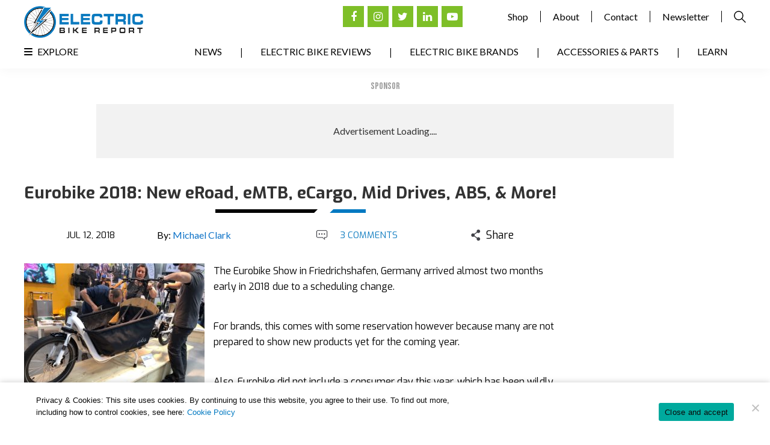

--- FILE ---
content_type: text/html; charset=UTF-8
request_url: https://electricbikereport.com/eurobike-2018-new-eroad-emtb-ecargo-mid-drives-abs-more/
body_size: 53622
content:
<!DOCTYPE html>
<html dir="ltr" lang="en-US" prefix="og: https://ogp.me/ns#">
<head >
<meta charset="UTF-8" />
<script type="text/javascript">
/* <![CDATA[ */
var gform;gform||(document.addEventListener("gform_main_scripts_loaded",function(){gform.scriptsLoaded=!0}),document.addEventListener("gform/theme/scripts_loaded",function(){gform.themeScriptsLoaded=!0}),window.addEventListener("DOMContentLoaded",function(){gform.domLoaded=!0}),gform={domLoaded:!1,scriptsLoaded:!1,themeScriptsLoaded:!1,isFormEditor:()=>"function"==typeof InitializeEditor,callIfLoaded:function(o){return!(!gform.domLoaded||!gform.scriptsLoaded||!gform.themeScriptsLoaded&&!gform.isFormEditor()||(gform.isFormEditor()&&console.warn("The use of gform.initializeOnLoaded() is deprecated in the form editor context and will be removed in Gravity Forms 3.1."),o(),0))},initializeOnLoaded:function(o){gform.callIfLoaded(o)||(document.addEventListener("gform_main_scripts_loaded",()=>{gform.scriptsLoaded=!0,gform.callIfLoaded(o)}),document.addEventListener("gform/theme/scripts_loaded",()=>{gform.themeScriptsLoaded=!0,gform.callIfLoaded(o)}),window.addEventListener("DOMContentLoaded",()=>{gform.domLoaded=!0,gform.callIfLoaded(o)}))},hooks:{action:{},filter:{}},addAction:function(o,r,e,t){gform.addHook("action",o,r,e,t)},addFilter:function(o,r,e,t){gform.addHook("filter",o,r,e,t)},doAction:function(o){gform.doHook("action",o,arguments)},applyFilters:function(o){return gform.doHook("filter",o,arguments)},removeAction:function(o,r){gform.removeHook("action",o,r)},removeFilter:function(o,r,e){gform.removeHook("filter",o,r,e)},addHook:function(o,r,e,t,n){null==gform.hooks[o][r]&&(gform.hooks[o][r]=[]);var d=gform.hooks[o][r];null==n&&(n=r+"_"+d.length),gform.hooks[o][r].push({tag:n,callable:e,priority:t=null==t?10:t})},doHook:function(r,o,e){var t;if(e=Array.prototype.slice.call(e,1),null!=gform.hooks[r][o]&&((o=gform.hooks[r][o]).sort(function(o,r){return o.priority-r.priority}),o.forEach(function(o){"function"!=typeof(t=o.callable)&&(t=window[t]),"action"==r?t.apply(null,e):e[0]=t.apply(null,e)})),"filter"==r)return e[0]},removeHook:function(o,r,t,n){var e;null!=gform.hooks[o][r]&&(e=(e=gform.hooks[o][r]).filter(function(o,r,e){return!!(null!=n&&n!=o.tag||null!=t&&t!=o.priority)}),gform.hooks[o][r]=e)}});
/* ]]> */
</script>

<meta name="viewport" content="width=device-width, initial-scale=1" />
<meta name="viewport" content="width=device-width, initial-scale=1.0" id="dynamik-viewport"/>
<title>Eurobike 2018: New eRoad, eMTB, eCargo, Mid Drives, ABS, &amp; More!</title>
<link data-rocket-prefetch href="https://forms.aweber.com" rel="dns-prefetch">
<link data-rocket-prefetch href="https://www.gstatic.com" rel="dns-prefetch">
<link data-rocket-prefetch href="https://www.googletagservices.com" rel="dns-prefetch">
<link data-rocket-prefetch href="https://fonts.googleapis.com" rel="dns-prefetch">
<link data-rocket-prefetch href="https://www.googletagmanager.com" rel="dns-prefetch">
<link data-rocket-prefetch href="https://pagead2.googlesyndication.com" rel="dns-prefetch">
<link data-rocket-prefetch href="https://securepubads.g.doubleclick.net" rel="dns-prefetch">
<link data-rocket-prefetch href="https://a.omappapi.com" rel="dns-prefetch">
<link data-rocket-prefetch href="https://www.google.com" rel="dns-prefetch">
<link data-rocket-preload as="style" href="https://fonts.googleapis.com/css2?family=Bebas+Neue&#038;family=Lato:wght@300;400;700;900&#038;family=Oswald&#038;family=Exo:wght@400;500;600;700&#038;display=swap" rel="preload">
<link data-rocket-preload as="style" href="https://fonts.googleapis.com/css?family=Open%20Sans%3A400%2C300%2C300italic%2C400italic%2C600%2C600italic%2C700%7CSource%20Sans%20Pro%3A400%2C400i%2C600%2C700&#038;display=swap" rel="preload">
<link href="https://fonts.googleapis.com/css2?family=Bebas+Neue&#038;family=Lato:wght@300;400;700;900&#038;family=Oswald&#038;family=Exo:wght@400;500;600;700&#038;display=swap" media="print" onload="this.media=&#039;all&#039;" rel="stylesheet">
<noscript data-wpr-hosted-gf-parameters=""><link rel="stylesheet" href="https://fonts.googleapis.com/css2?family=Bebas+Neue&#038;family=Lato:wght@300;400;700;900&#038;family=Oswald&#038;family=Exo:wght@400;500;600;700&#038;display=swap"></noscript>
<link href="https://fonts.googleapis.com/css?family=Open%20Sans%3A400%2C300%2C300italic%2C400italic%2C600%2C600italic%2C700%7CSource%20Sans%20Pro%3A400%2C400i%2C600%2C700&#038;display=swap" media="print" onload="this.media=&#039;all&#039;" rel="stylesheet">
<noscript data-wpr-hosted-gf-parameters=""><link rel="stylesheet" href="https://fonts.googleapis.com/css?family=Open%20Sans%3A400%2C300%2C300italic%2C400italic%2C600%2C600italic%2C700%7CSource%20Sans%20Pro%3A400%2C400i%2C600%2C700&#038;display=swap"></noscript>
<style id="rocket-critical-css">article,header,main,section{display:block}html{font-family:sans-serif;-ms-text-size-adjust:100%;-webkit-text-size-adjust:100%}body{margin:0}h1{font-size:2em;margin:.67em 0}small{font-size:80%}img{border:0}button,input,textarea{font-family:inherit;font-size:100%;margin:0}button,input{line-height:normal}button{text-transform:none}button,input[type="submit"]{-webkit-appearance:button}input[type="search"]{-webkit-appearance:textfield;-moz-box-sizing:content-box;-webkit-box-sizing:content-box;box-sizing:content-box}input[type="search"]::-webkit-search-cancel-button,input[type="search"]::-webkit-search-decoration{-webkit-appearance:none}button::-moz-focus-inner,input::-moz-focus-inner{border:0;padding:0}textarea{overflow:auto;vertical-align:top}html{font-size:62.5%}body,h1,h3,p,textarea{margin:0;padding:0;text-decoration:none}li,ul{margin:0;padding:0}.screen-reader-shortcut,.screen-reader-text{border:0;clip:rect(0,0,0,0);height:1px;overflow:hidden;position:absolute!important;width:1px;word-wrap:normal!important}.genesis-skip-link{margin:0}.genesis-skip-link li{height:0;list-style:none;width:0}:focus{color:#333;outline:#ccc solid 1px}.entry:before,.site-container:before,.site-header:before,.site-inner:before,.wrap:before{content:" ";display:table}.entry:after,.site-container:after,.site-header:after,.site-inner:after,.wrap:after{clear:both;content:" ";display:table}a,a:visited{color:#0d72c7;text-decoration:none}a img{border:none}body{background:#FFFFFF;color:#000000;font-family:'Source Sans Pro',sans-serif;font-size:16px;font-size:1.6rem;line-height:1.625;overflow-x:hidden}.site-container{background:#FFFFFF;border-top:0px solid #EEEEEE;border-bottom:0px solid #EEEEEE;border-left:0px solid #EEEEEE;border-right:0px solid #EEEEEE;margin:0px auto 0px;padding:0px 0px 0px 0px;clear:both}.full-width-content .site-container{max-width:100%}.site-header{-webkit-box-shadow:0 0 20px rgba(0,0,0,0.05);box-shadow:0 0 20px rgba(0,0,0,0.05)}.site-header{background:#FFFFFF;min-height:100px;border-top:0px solid #EEEEEE;border-bottom:0px solid #EEEEEE;border-left:0px solid #EEEEEE;border-right:0px solid #EEEEEE;clear:both}.site-header .wrap{margin:0 auto;padding:0;float:none;overflow:hidden}.full-width-content .site-header .wrap{width:1200px}.title-area{width:198px;padding:12px 0 0 20px;float:left;text-align:left;overflow:hidden}.site-title{color:#333333;font-family:'Source Sans Pro',sans-serif;font-size:36px;font-size:3.6rem;font-weight:300;line-height:1.25}.site-title a,.site-title a:visited{color:#333333;text-decoration:none}.site-description{margin:0;padding:0px 0 0;color:#333333;font-family:'Source Sans Pro',sans-serif;font-size:16px;font-size:1.6rem;font-weight:300}.site-header .widget-area{width:680px;padding:0px 0px 0 0;float:right;text-align:right}.header-image .site-header .wrap .title-area{background:url(https://electricbikereport.com/wp-content/uploads/dynamik-gen/theme/images/logo.png) left top no-repeat;height:53px;margin:0px 0 0px 0px;float:left}.header-image .title-area,.header-image .site-title,.header-image .site-title a{width:198px;height:53px;padding:0;float:left;display:block;text-indent:-9999px;overflow:hidden}.header-image .site-description{display:block;overflow:hidden}.site-inner{background:transparent;border-top:0px solid #EEEEEE;border-bottom:0px solid #EEEEEE;border-left:0px solid #EEEEEE;border-right:0px solid #EEEEEE;margin:0px auto 0px;padding:0px 0px 0px 0px;overflow:hidden;clear:both}.full-width-content .site-inner{max-width:1200px}.content-sidebar-wrap{float:left}.full-width-content .content-sidebar-wrap{width:1200px}.content{margin:0;padding:0px 0px 0px 0px;float:left}.full-width-content .content{width:1200px}.content .post,.content .entry{background:#FFFFFF;border-top:0px solid #EEEEEE;border-bottom:0px solid #EEEEEE;border-left:0px solid #EEEEEE;border-right:0px solid #EEEEEE;margin:0px 0 40px;padding:0px 0px 0px 0px}.entry-content *{box-sizing:border-box}.entry-content p{margin:0 0 25px}.entry-content p{font-family:'Source Sans Pro',sans-serif}.entry-content p{color:#000000}.entry-content p{font-size:16px;font-size:1.6rem}.content .post h1,.content .post h3,.content h1.entry-title,.content .entry-content h3{margin:0 0 10px;font-family:'Source Sans Pro',sans-serif;font-weight:300;line-height:1.25}.content .post h1,.content h1.entry-title{color:#333333;font-size:26px;font-size:2.6rem}.content .post h3,.content .entry-content h3{font-size:24px;font-size:2.4rem}.content .post h3:not(.has-text-color),.content .entry-content h3:not(.has-text-color){color:#333333}.dynamik-widget-area{background:#FFFFFF;border-top:0px solid #EEEEEE;border-bottom:0px solid #EEEEEE;border-left:0px solid #EEEEEE;border-right:0px solid #EEEEEE;color:#333333;font-family:'Source Sans Pro',sans-serif;font-size:16px;font-size:1.6rem;-webkit-box-sizing:border-box;box-sizing:border-box}.dynamik-widget-area p,.dynamik-widget-area ul li{color:#333333;font-family:'Source Sans Pro',sans-serif;font-size:16px;font-size:1.6rem}.dynamik-widget-area a,.dynamik-widget-area a:visited{color:#0073E5;text-decoration:underline}.dynamik-widget-area ul{margin:0;padding:0 0 20px}.dynamik-widget-area ul li{margin:0 0 0 30px;padding:0;list-style-type:square}.dynamik-widget-area ul ul{padding:0}img{max-width:100%;height:auto}.aligncenter{display:block;margin:0 auto 10px}img.alignnone{display:inline;margin:0 0 10px}::-webkit-input-placeholder{color:#333333}#respond p{color:#333333;font-family:'Source Sans Pro',sans-serif;font-size:16px;font-size:1.6rem;font-weight:300}#respond label{display:block}#respond a,#respond a:visited{color:#0073E5;text-decoration:underline}@media screen and (min-device-width:320px) and (max-device-width:1024px){html{-webkit-text-size-adjust:none}}@media only screen and (max-width:1200px){.site-container{border:0;margin:0 auto;-webkit-border-radius:0;border-radius:0;-webkit-box-shadow:none;box-shadow:none}body.override .site-header .wrap,.title-area,.site-header .widget-area{width:100%}.title-area{height:88px;padding-left:0;text-align:center;float:none}.site-header .widget-area{padding:0}.header-image .site-header .wrap .title-area{margin:0px auto 0px;float:none}.site-header .widget-area{width:100%}.site-header .widget-area{float:none}body.override .site-inner{padding-bottom:10px}body.override .content-sidebar-wrap,body.override .content{width:100%}.content{padding:0}}*,*:after,*:before,body{box-sizing:border-box}html{scroll-behavior:smooth}body{font-family:'Lato',sans-serif!important}img{margin-bottom:0!important}.wp-megamenu-main-wrapper.wpmm-orientation-vertical{width:100%!important;max-width:400px;text-align:left!important}div#header_navigation ul#menu-main-menu{position:relative}li#menu-item-30080{position:absolute;left:0}li#menu-item-30080 a{padding:0px!important}li#menu-item-30080:after{display:none}.wp-megamenu-main-wrapper.wpmm-orientation-vertical ul.wpmm-mega-wrapper>li{list-style:none;margin:0}section#wpmegamenu_widget-2{position:absolute;width:100%;z-index:9;display:none}.single-post h1.entry-title{position:relative;margin-bottom:20px;padding-bottom:10px}.single-post h1.entry-title::after,header.entry-header h1.entry-title::after{content:"";display:block;max-width:60px;height:6px;width:100%;background:#0179c1;position:absolute;bottom:0;left:calc(50% + 95px - 30px);border-left:6px solid #fff;border-bottom:6px solid transparent;right:0}.single-post h1.entry-title::before,header.entry-header h1.entry-title::before{content:"";display:block;max-width:170px;height:6px;width:100%;background:#000;position:absolute;bottom:0;border-right:6px solid white;border-top:6px solid transparent;left:calc(50% - 95px - 30px);right:0}header.site-header{padding:10px 20px 5px;height:auto;min-height:auto}.header-image .site-description{display:none}.header-right-nav ul{padding:0;list-style:none;display:flex;display:-webkit-flex;justify-content:flex-end}.header-right-nav ul li a{font-family:'Lato',sans-serif;color:#000;padding:0 20px;border-right:1px solid #000}.header-right-nav ul li.search-field a{border-right:0;display:flex;display:-webkit-flex;padding-right:0}.header-right-nav ul li.search-field{display:flex;display:-webkit-flex;align-items:center}.social-links ul{display:flex;display:-webkit-flex;padding:0;margin-left:7px}.social-links ul li{list-style:none;padding:0;margin:0 3px}.social-links ul li a{height:35px;width:35px;background:#7ebf28;color:#fff!important;display:flex;display:-webkit-flex;justify-content:center;align-items:center;text-decoration:none;font-size:18px}div#subscribe_to_our_newsletter{max-width:1000px;margin:20px auto 0;padding:0 20px}.full-width-content .site-header .wrap{width:100%;max-width:1160px}.site-header .wrap{overflow:visible}.full-width-content .site-inner{max-width:1200px;padding:20px 20px 0}.full-width-content .content-sidebar-wrap,.full-width-content .content{width:100%}.ads-title{font-size:16px;text-transform:uppercase;color:#9d9d9d;font-family:'Bebas Neue',cursive;text-align:center;line-height:normal;margin-bottom:20px}.header-right-nav{display:flex;display:-webkit-flex;justify-content:flex-end;position:relative}.header-search-form{position:absolute;top:-100%;visibility:hidden;opacity:0;display:flex;display:-webkit-flex;justify-content:flex-end;align-items:center}form#searchform{display:flex;display:-webkit-flex;justify-content:flex-end;align-items:center}form#searchform input{border-radius:0;border:1px solid #000;padding:5px 10px}form#searchform input#searchsubmit{font-size:0;background:url(https://i2.wp.com/electricbikereport.com/wp-content/uploads/2020/11/search-icon.png) no-repeat center center;height:20px;width:20px;border:0;padding:0;margin-left:10px}.close-icon{margin-right:10px;font-size:18px}div#header_navigation{width:100%;padding-bottom:10px;clear:both}div#header_navigation ul#menu-main-menu{padding:10px 0px 0px 0px;list-style:none;display:flex;display:-webkit-flex;justify-content:flex-end}div#header_navigation ul#menu-main-menu li{list-style:none;margin:0}div#header_navigation ul#menu-main-menu li a{text-decoration:none;text-transform:uppercase;color:#000;padding:0 30px;font-size:16px;font-family:'Lato',sans-serif}div#header_navigation ul#menu-main-menu li:not(:last-child)::after{content:"|";color:#000;font-weight:600}main#genesis-content>p{display:none}.share-page{text-align:center;position:relative;display:flex;display:-webkit-flex;justify-content:center;align-items:center;font-size:18px;font-weight:bold;font-family:'Exo',sans-serif!important;padding-bottom:20px;max-width:300px;margin:0 auto}.single-post .share-page{font-weight:normal}.share-page img{margin:0}.share-icons{position:absolute;transform:scale(0);background:#fff}.share-icons .wpsr-share-icons.wpsr-flex-center{text-align:center;margin:0}.single-post.full-width-content .site-inner{max-width:1240px}.content-sidebar-wrap{padding:0px 0}.single-post h1.entry-title{text-align:center;font-size:30px;font-weight:bold;font-family:'Exo',sans-serif!important}.post-content-wrap{display:flex;display:-webkit-flex;align-items:center;justify-content:center;max-width:750px;margin:0 auto}.photo-video-by{display:flex;display:-webkit-flex;align-items:center;width:50%}.photo-video-by img{margin:0 0 0 10px;max-width:23px;display:none}.post-content-wrap label{font-size:16px;font-weight:bold;font-family:'Exo',sans-serif!important;padding:0 20px}.post-header{padding-bottom:20px}.post-meta .share-page::before,.post-meta .share-page::after{display:none}.post-meta{margin:10px auto 10px;display:flex;display:-webkit-flex;align-items:center}.post-meta .share-page{padding-bottom:0px}.post-comments-sec{display:flex;display:-webkit-flex;align-items:center;justify-content:center;font-size:15px;color:#0b7abf;font-family:'Exo',sans-serif!important;text-transform:uppercase;width:25%;max-width:300px}.post-comments-sec img{margin-right:20px;max-width:20px}.post-meta .share-page{padding-bottom:0px;margin:0;position:static}.single-post p{margin-bottom:40px;font-size:16px;font-family:'Exo',sans-serif!important}.single-post-date{font-size:15px;color:#000;font-family:'Exo',sans-serif!important;text-transform:uppercase;padding:0 20px;text-align:center;width:25%;max-width:300px}.post-meta{max-width:900px}.wp-megamenu-main-wrapper.wpmm-orientation-vertical ul.wpmm-mega-wrapper li>.wpmm-sub-menu-wrap{position:static!important;width:100%!important;padding:0!important;visibility:visible!important;opacity:1!important;display:none}.wpmega-black-white .wpmm-sub-menu-wrap ul li.wp-mega-menu-header>a.wp-mega-menu-link:before{display:none}.wpmm-sub-menu-wrap ul li.wp-mega-menu-header>a.wp-mega-menu-link span.wpmm-mega-menu-href-title{font-family:'Source Sans Pro',sans-serif!important;font-size:16px!important;font-weight:400!important;text-transform:none!important;margin:0!important;color:#fff!important}.wp-megamenu-main-wrapper.wpmm-orientation-vertical ul.wpmm-mega-wrapper li>.wpmm-sub-menu-wrap{background:#393939!important;border:0!important}.wpmm-orientation-vertical ul.wpmm-mega-wrapper li .wpmm-sub-menu-wrap ul.wp-mega-sub-menu>li>a{padding:0px 15px 0px 15px!important;margin:0!important;color:#fff!important}div#cookie-notice{box-shadow:0 0px 10px 0px rgba(0,0,0,0.2)}#cookie-notice .cookie-notice-container{display:flex;justify-content:center;align-items:center;max-width:1160px;margin:0 auto;padding:20px 0}#cookie-notice .cn-button{background:#7ebf28;border-radius:0;font-family:'Lato',sans-serif;padding:15px;font-size:14px;text-transform:uppercase}span#cn-notice-text{margin:0;width:60%;text-align:left}span#cn-notice-buttons{width:40%;text-align:right}span#cn-notice-text a{color:#0179c1}div#cookie-notice{padding:0 20px}.wpmm_megamenu .wp-megamenu-main-wrapper ul ul li{padding-left:20px!important}.single-post header.entry-header{display:block}.single-post .post-content-wrap{display:none}.single-post .photo-video-by{width:25%}.single-post .share-page{width:25%}section#custom_html-8 .textwidget.custom-html-widget{display:flex;justify-content:space-between;align-items:center}header.entry-header h1.entry-title{text-align:center;font-weight:bold!important;color:#333;text-transform:none;font-family:'Exo',sans-serif!important;font-size:2.8rem;padding-top:20px}.single-post h1.entry-title{padding-bottom:16px}.content-sidebar-wrap header.entry-header h1.entry-title{position:relative;padding-bottom:16px}div#mg-wprm-wrap ul#wprmenu_menu_ul>li>span.wprmenu_icon:before{color:#000}div#subscribe_to_our_newsletter section#custom_html-10::before{content:"Advertisement Loading....";position:absolute;font-family:'Lato',sans-serif}div#div-gpt-ad-1614747773792-0{position:relative}div#subscribe_to_our_newsletter section#custom_html-10{min-height:90px;background:#f2f2f2;display:flex;justify-content:center;align-items:center}@media only screen and (max-width:910px){div#wprmenu_bar{display:flex!important}body{padding-top:55px}div#wprmenu_bar{-webkit-box-shadow:0 0 20px rgba(0,0,0,0.05)!important;box-shadow:0 0 20px rgba(0,0,0,0.05)!important}}div#footer_sticky_banner{width:100%;background:#162c40;text-align:center;position:fixed;bottom:0}div#footer_sticky_banner img{vertical-align:middle}.show-mob{display:none}@media only screen and (max-width:1200px){.header-image .site-header .wrap .title-area{margin:0;float:left}div#header_navigation ul#menu-main-menu li a{padding:0 15px}#cookie-notice .cookie-notice-container{display:flex}section#custom_html-8 .textwidget.custom-html-widget{justify-content:flex-end}}@media only screen and (min-width:801px) and (max-width:967px){div#header_navigation ul#menu-main-menu li a{font-size:14px}}@media only screen and (max-width:800px){.newsletter{width:100%}.social-links{margin-top:20px}.post-content-wrap,.post-meta{width:100%;flex-wrap:wrap}.photo-video-by{width:100%}.post-content-wrap{margin-top:15px}.share-page:before{max-width:125px;left:calc(50% - 62.5px - 25px)}.share-page:after{max-width:50px;left:calc(50% + 62.5px - 25px)}header.site-header{display:none}body{padding-top:55px}div#wprmenu_bar{-webkit-box-shadow:0 0 20px rgba(0,0,0,0.05)!important;box-shadow:0 0 20px rgba(0,0,0,0.05)!important}#cookie-notice .cookie-notice-container{display:flex;flex-direction:column}span#cn-notice-buttons{text-align:center;margin-top:10px!important}span#cn-notice-text,span#cn-notice-buttons{width:100%;margin:0}#cookie-notice .cn-button{padding:10px 15px;font-size:12px}.single-post .site-inner{padding:0 20px}.single-post .photo-video-by,.single-post .share-page,.post-comments-sec,.single-post-date{width:100%;text-align:center;justify-content:center}.single-post .photo-video-by,.single-post .share-page,.post-comments-sec,.single-post-date{width:50%;text-align:center;justify-content:center}.show-desk{display:none}.show-mob{display:inline-block}}@media only screen and (max-width:479px){div#subscribe_to_our_newsletter section#custom_html-10{min-height:100px;max-width:320px;margin:0 auto}}ul{box-sizing:border-box}.entry-content{counter-reset:footnotes}:root{--wp--preset--font-size--normal:16px;--wp--preset--font-size--huge:42px}.aligncenter{clear:both}.screen-reader-text{border:0;clip:rect(1px,1px,1px,1px);-webkit-clip-path:inset(50%);clip-path:inset(50%);height:1px;margin:-1px;overflow:hidden;padding:0;position:absolute;width:1px;word-wrap:normal!important}.wp-megamenu-main-wrapper ul,.wp-megamenu-main-wrapper li{list-style:none}.wp-megamenu-main-wrapper a{text-decoration:none}.wp-megamenu-main-wrapper{font-family:Open Sans;font-size:14px;font-weight:400}.wpmm_megamenu .wp-megamenu-main-wrapper ul ul{background:none;transform:scale(1);border:none}.textwidget a{box-shadow:none}.wp-megamenu-main-wrapper.wpmm-orientation-vertical ul.wpmm-mega-wrapper>li>a{display:block}.wp-megamenu-main-wrapper ul{box-shadow:none;margin:0;opacity:1;padding:0}.wp-megamenu-main-wrapper ul:after{display:none}.wp-megamenu-main-wrapper ul ul.wp-mega-sub-menu{margin:0;box-shadow:none;-webkit-box-shadow:none}.wpmm_megamenu .wp-megamenu-main-wrapper ul ul{border-bottom:medium none!important;display:block!important;left:0;opacity:1;margin-left:0!important;position:static;z-index:999;white-space:normal;padding:0}.wp-megamenu-main-wrapper ul ul.wp-mega-sub-menu:before{display:none}.wpmm_megamenu .wp-megamenu-main-wrapper ul ul.wp-mega-sub-menu li{border:none;background:none;display:inline-block}.wp-megamenu-main-wrapper.wpmega-black-white.wpmm-orientation-vertical{background-color:#3d3d3d;background:-webkit-gradient(linear,left top,left bottom,color-stop(50%,#3d3d3d),color-stop(50%,#3d3d3d),color-stop(50%,#212121));background:-webkit-linear-gradient(top,#3d3d3d,#212121);background:-moz-linear-gradient(top,#3d3d3d,#212121);background:-ms-linear-gradient(top,#3d3d3d,#212121);background:-o-linear-gradient(top,#3d3d3d,#212121);-webkit-box-shadow:inset 1px 1px 0 0 rgba(255,255,255,.1);-moz-box-shadow:inset 1px 1px 0 0 rgba(255,255,255,.1);box-shadow:inset 1px 1px 0 0 rgba(255,255,255,.1)}.wp-megamenu-main-wrapper.wpmega-black-white.wpmm-orientation-vertical ul.wpmm-mega-wrapper>li>a{color:#fff;font-weight:400}.wpmm-sub-menu-wrap ul li>a{padding:0;position:relative;width:auto}.wpmm-sub-menu-wrap ul.wp-mega-sub-menu>li.wp-mega-menu-header>a span.wpmm-mega-menu-href-title{font-weight:700}.wpmm-sub-menu-wrap ul>li{display:inline-block;vertical-align:top!important;margin:0 -2px 15px}.wpmm_megamenu ul.wp-mega-sub-menu li a{font-family:Open Sans;text-align:left;color:#000;text-transform:none}.wpmm-sub-menu-wrap li{display:inline-block;vertical-align:top;margin:0 -1px}.wpmm-sub-menu-wrap li.wpmega-1columns-1total{width:100%;padding:0 10px}.wpmm_megamenu .wpmm-sub-menu-wrap ul li{font-size:13px;font-family:Open Sans}.wpmm-sub-menu-wrap ul li.wp-mega-menu-header>a.wp-mega-menu-link span.wpmm-mega-menu-href-title{font-size:14px;display:inline-block;margin-bottom:10px;text-transform:uppercase;line-height:1.5;font-weight:600;margin-top:0;font-family:Open Sans}.wpmm-sub-menu-wrap ul li.wp-mega-menu-header>a.wp-mega-menu-link{margin-bottom:7px;display:block;background:none}.wpmega-black-white .wpmm-sub-menu-wrap ul li.wp-mega-menu-header>a.wp-mega-menu-link:before{content:'';position:absolute;background:#000;height:1px;width:30px;bottom:0}.wpmm_megamenu .wp-megamenu-main-wrapper ul ul li a{color:#000;text-decoration:none}.wpmm-sub-menu-wrapper ul li a span.wpmm-mega-menu-href-title{width:auto;display:inline-block}.wpmm_megamenu .widget_nav_menu ul li a{font-size:13px;line-height:1.2}.wpmm-orientation-vertical ul.wpmm-mega-wrapper{list-style:none;padding:0;margin:0}.wpmm-orientation-vertical ul.wpmm-mega-wrapper>li{border-bottom:1px solid #ccc;border-top:none}.wpmm-orientation-vertical ul.wpmm-mega-wrapper li:last-child{border:none}.wpmm-orientation-vertical ul.wpmm-mega-wrapper li>a.wp-mega-menu-link{display:block;width:100%;padding:10px 15px;position:relative}.wpmm-orientation-vertical ul.wpmm-mega-wrapper li .wpmm-sub-menu-wrap ul.wp-mega-sub-menu>li>a{padding:0;color:#000}.wpmm-orientation-vertical ul.wpmm-mega-wrapper li .wpmm-sub-menu-wrap li>a:after{display:none}.wp-megamenu-main-wrapper.wpmm-orientation-vertical{position:relative;width:25%}.wp-megamenu-main-wrapper.wpmm-orientation-vertical ul{width:100%;list-style:none;margin:0}.wp-megamenu-main-wrapper.wpmm-orientation-vertical ul li{position:relative}.wp-megamenu-main-wrapper.wpmm-orientation-vertical ul li.menu-item-has-children>a:after{content:'\f105';position:absolute;font-family:FontAwesome;top:50%;transform:translateY(-50%);-webkit-transform:translateY(-50%);left:auto;right:10px}.wp-megamenu-main-wrapper.wpmm-orientation-vertical ul.wpmm-mega-wrapper li>.wpmm-sub-menu-wrap{position:absolute;top:0;font-size:14px;padding:15px 20px;opacity:0;visibility:hidden;text-align:left;z-index:999999;left:100%;width:850px;background:#fff;border:1px solid #e0e0e0;box-shadow:none;-webkit-box-shadow:none;-ms-box-shadow:none;z-index:-1}.wpmm-orientation-vertical ul.wpmm-mega-wrapper>li.wpmega-vertical-full-height{position:static}.wp-megamenu-main-wrapper.wpmm-orientation-vertical ul.wpmm-mega-wrapper>li{float:none}.widget .wp-megamenu-main-wrapper.wpmm-orientation-vertical{width:100%}.wp-megamenu-main-wrapper .wpmegamenu-toggle{display:none}@media (min-width:900px){.wpmm-sub-menu-wrap{height:auto!important}}@media (max-width:930px){.wpmm-orientation-vertical .menutoggle{display:none!important}}@media (min-width:911px){.wp-megamenu-main-wrapper .wpmm-mega-wrapper{display:block!important}}@media (max-width:910px){.wpmm-orientation-vertical .menutoggle{display:none!important}.wp-megamenu-main-wrapper.wpmm-orientation-vertical{width:100%}.wp-megamenu-main-wrapper.wpmm-orientation-vertical .wp-mega-toggle-block{color:#fff}.wp-megamenu-main-wrapper.wpmm-orientation-vertical .wp-mega-toggle-block .wpmega-openblock,.wp-megamenu-main-wrapper.wpmm-orientation-vertical .wp-mega-toggle-block .wpmega-closeblock{padding:10px 10px 13px}.wp-megamenu-main-wrapper.wpmm-orientation-vertical .wp-mega-toggle-block .dashicons{font-size:26px}.wp-megamenu-main-wrapper.wpmm-orientation-vertical .wp-mega-toggle-block .menutoggle{display:none}.wp-megamenu-main-wrapper.wpmm-orientation-vertical ul li.menu-item-has-children>a:after{content:'\f107'}.wp-megamenu-main-wrapper.wpmm-orientation-vertical ul.wpmm-mega-wrapper li .wpmm-sub-menu-wrap{position:relative;max-height:0;padding:0 8px 0;left:0;width:100%!important;right:0}}@media (max-width:768px){.wpmm-sub-menu-wrap li.wpmega-1columns-1total{width:100%;padding:0 10px}.wpmm-sub-menu-wrap li{margin-bottom:20px}.wpmm-sub-menu-wrap li:last-child{margin-bottom:0}.wpmega-black-white .wpmm-sub-menu-wrap ul li.wp-mega-menu-header>a.wp-mega-menu-link:before{width:100%;height:1px}}@-webkit-keyframes fadeIn{from{opacity:0}to{opacity:1}}@keyframes fadeIn{from{opacity:0}to{opacity:1}}@-webkit-keyframes fadeOut{from{opacity:1}to{opacity:0}}@keyframes fadeOut{from{opacity:1}to{opacity:0}}.wpmega-openblock{display:block}#cookie-notice,#cookie-notice .cn-button:not(.cn-button-custom){font-family:-apple-system,BlinkMacSystemFont,Arial,Roboto,"Helvetica Neue",sans-serif;font-weight:400;font-size:13px;text-align:center}#cookie-notice{position:fixed;min-width:100%;height:auto;z-index:100000;letter-spacing:0;line-height:20px;left:0}#cookie-notice,#cookie-notice *{-webkit-box-sizing:border-box;-moz-box-sizing:border-box;box-sizing:border-box}#cookie-notice.cn-animated{-webkit-animation-duration:.5s!important;animation-duration:.5s!important;-webkit-animation-fill-mode:both;animation-fill-mode:both}#cookie-notice .cookie-notice-container{display:block}.cn-position-bottom{bottom:0}.cookie-notice-container{padding:15px 30px;text-align:center;width:100%;z-index:2}.cn-close-icon{position:absolute;right:15px;top:50%;margin-top:-10px;width:15px;height:15px;opacity:.5;padding:10px;outline:0}.cn-close-icon:after,.cn-close-icon:before{position:absolute;content:' ';height:15px;width:2px;top:3px;background-color:grey}.cn-close-icon:before{transform:rotate(45deg)}.cn-close-icon:after{transform:rotate(-45deg)}#cookie-notice .cn-button{margin:0 0 0 10px;display:inline-block}#cookie-notice .cn-button:not(.cn-button-custom){letter-spacing:.25px;margin:0 0 0 10px;text-transform:none;display:inline-block;touch-action:manipulation;white-space:nowrap;outline:0;box-shadow:none;text-shadow:none;border:none;-webkit-border-radius:3px;-moz-border-radius:3px;border-radius:3px;text-decoration:none;padding:8.5px 10px;line-height:1;color:inherit}.cn-text-container{margin:0 0 6px}.cn-buttons-container,.cn-text-container{display:inline-block}#cookie-notice.cookie-notice-visible.cn-effect-fade{-webkit-animation-name:fadeIn;animation-name:fadeIn}#cookie-notice.cn-effect-fade{-webkit-animation-name:fadeOut;animation-name:fadeOut}@-webkit-keyframes fadeIn{from{opacity:0}to{opacity:1}}@keyframes fadeIn{from{opacity:0}to{opacity:1}}@-webkit-keyframes fadeOut{from{opacity:1}to{opacity:0}}@keyframes fadeOut{from{opacity:1}to{opacity:0}}@media all and (max-width:900px){.cookie-notice-container #cn-notice-buttons,.cookie-notice-container #cn-notice-text{display:block}#cookie-notice .cn-button{margin:0 5px 5px}}@media all and (max-width:480px){.cookie-notice-container{padding:15px 25px}}.hamburger{padding:15px 15px;display:inline-block;font:inherit;color:inherit;text-transform:none;background-color:transparent;border:0;margin:0;overflow:visible}.hamburger-box{width:30px;height:24px;display:inline-block;position:relative}.hamburger-inner{display:block;top:50%;margin-top:-2px}.hamburger-inner,.hamburger-inner::before,.hamburger-inner::after{width:30px;height:4px;background-color:#000;border-radius:4px;position:absolute}.hamburger-inner::before,.hamburger-inner::after{content:"";display:block}.hamburger-inner::before{top:-10px}.hamburger-inner::after{bottom:-10px}.hamburger--slider .hamburger-inner{top:2px}.hamburger--slider .hamburger-inner::before{top:10px}.hamburger--slider .hamburger-inner::after{top:20px}@font-face{font-display:swap;font-family:wprmenu;src:url(https://electricbikereport.com/wp-content/plugins/wp-responsive-menu/assets/fonts/wprmenu.eot?p8o4s0);src:url(https://electricbikereport.com/wp-content/plugins/wp-responsive-menu/assets/fonts/wprmenu.eot?p8o4s0#iefix) format('embedded-opentype'),url(https://electricbikereport.com/wp-content/plugins/wp-responsive-menu/assets/fonts/wprmenu.ttf?p8o4s0) format('truetype'),url(https://electricbikereport.com/wp-content/plugins/wp-responsive-menu/assets/fonts/wprmenu.woff?p8o4s0) format('woff'),url(https://electricbikereport.com/wp-content/plugins/wp-responsive-menu/assets/fonts/wprmenu.svg?p8o4s0#wprmenu) format('svg');font-weight:400;font-style:normal}#wprmenu_bar,#wprmenu_bar *{margin:0;padding:0;-moz-box-sizing:border-box!important;-webkit-box-sizing:border-box!important;box-sizing:border-box!important;font-family:inherit;text-align:left;font-size:100%;font-weight:400}#wprmenu_bar img{border:0;border:none}#wprmenu_bar{position:fixed;background:#4C656C;padding:10px 16px;overflow:hidden;height:42px;z-index:99999}#wprmenu_bar .menu_title{display:inline-block;line-height:35px;position:relative;top:-6px}#wprmenu_bar .menu_title a{display:inline-block;position:relative;top:4px}#wprmenu_bar .bar_logo{border:none;margin:0;padding:0px 8px 0px 0px;width:auto;height:25px}#wprmenu_bar div.hamburger{margin-top:-3px}.wpr_search .wpr-search-field{padding:5px!important;border:1px solid #ccc;max-width:103%;height:35px;outline:0}body{position:relative!important}#wprmenu_menu_ul .sub-menu{padding:0}#mg-wprm-wrap ul li{margin:0}#mg-wprm-wrap ul li ul.sub-menu li{border:none;position:relative}html body #wprmenu_menu_ul li.wprmenu_parent_item_li>ul{margin-left:0!important}div#mg-wprm-wrap ul li span.wprmenu_icon{font-family:'wprmenu';position:absolute;right:10px;line-height:38px;padding:24px}div#mg-wprm-wrap ul#wprmenu_menu_ul>li>span.wprmenu_icon:before{right:3px}div#mg-wprm-wrap ul li span.wprmenu_icon:before{top:3px}div#mg-wprm-wrap form.wpr-search-form{position:relative;padding:0;margin:0;max-width:600px;width:100%}div#mg-wprm-wrap form.wpr-search-form button.wpr_submit{position:absolute;top:0px;right:5px;background-color:transparent;color:#000;width:35px;height:35px;padding:0 8px;border:none}html body #wprmenu_menu_ul li.wprmenu_parent_item_li>ul{padding:0 10px;margin:0}#mg-wprm-wrap{z-index:9999}#mg-wprm-wrap ul li a{text-decoration:none;z-index:9999}.icon_default.wprmenu_icon_par:before{content:"\74";position:absolute}.wprmenu_icon{position:relative;-webkit-transform:rotate(0);-moz-transform:rotate(0);-o-transform:rotate(0);transform:rotate(0);float:left}span.wprmenu_icon.wprmenu_icon_par{top:4px}#mg-wprm-wrap li.menu-item-has-children{position:relative}#mg-wprm-wrap div.wpr_search{padding:13px}#wprmenu_menu_ul{padding:0 0 50px;margin:0;overflow:hidden}#wprmenu_menu_ul ul.sub-menu{margin-left:0}#mg-wprm-wrap li.menu-item a{padding:13px 14px}@media only screen and (max-width:768px){div.wpr_search{padding-left:0!important;padding-right:0!important;margin-left:8px!important;width:92%!important}#mg-wprm-wrap div.wpr_search{margin-top:24px}}.cbp-spmenu{position:fixed;overflow:auto;height:100%;z-index:9999}.cbp-spmenu a{padding:1em;display:block}#mg-wprm-wrap.cbp-spmenu-right{top:42px}.cbp-spmenu-right{right:-100%}#wprmenu_bar,#mg-wprm-wrap{display:none}#wprmenu_bar{top:0}#wprmenu_bar{left:0}#wprmenu_bar,.wpr_search .wpr-search-field{width:103%}#wprmenu_menu_ul .sub-menu,#wprmenu_menu_ul,#wprmenu_bar,#wprmenu_bar *{list-style:none}@font-face{font-display:swap;font-family:'icomoon';src:url(https://electricbikereport.com/wp-content/plugins/wp-responsive-menu/inc/assets/icons/fonts/icomoon.eot?5ujmx2);src:url(https://electricbikereport.com/wp-content/plugins/wp-responsive-menu/inc/assets/icons/fonts/icomoon.eot?5ujmx2#iefix) format('embedded-opentype'),url(https://electricbikereport.com/wp-content/plugins/wp-responsive-menu/inc/assets/icons/fonts/icomoon.ttf?5ujmx2) format('truetype'),url(https://electricbikereport.com/wp-content/plugins/wp-responsive-menu/inc/assets/icons/fonts/icomoon.woff?5ujmx2) format('woff'),url(https://electricbikereport.com/wp-content/plugins/wp-responsive-menu/inc/assets/icons/fonts/icomoon.svg?5ujmx2#icomoon) format('svg');font-weight:normal;font-style:normal}[class^="wpr-icon-"]{font-family:'icomoon'!important;speak:none;font-style:normal;font-weight:normal;font-variant:normal;text-transform:none;line-height:1;-webkit-font-smoothing:antialiased;-moz-osx-font-smoothing:grayscale}.wpr-icon-search:before{content:"\e605"}.wp-socializer:after{clear:both;content:'';display:block}.wp-socializer.wpsr-share-icons{margin:1em 0}.wpsr-share-icons .wpsr-si-inner{display:flex}.wpsr-share-icons .wpsr-si-inner>*:first-child{margin-left:0}.wpsr-share-icons .wpsr-si-inner>*:last-child{margin-right:0}.wpsr-share-icons .socializer{margin:0 1em}.wpsr-share-icons.wpsr-flex-center{text-align:center}.wpsr-share-icons.wpsr-flex-center .wpsr-si-inner{justify-content:center}.wpsr-counter{line-height:2em;text-align:center;font-size:10px;color:#000;display:flex;flex-direction:column;justify-content:center;flex-shrink:0}.wpsr-counter .scount{font-size:2em;font-weight:bold;margin-bottom:0.25em}.wpsr-counter .scount .fa{font-size:.7em;opacity:0.7}.wpsr-counter .stext{display:block;line-height:1em;color:inherit;text-transform:uppercase;font-size:1em;margin-top:-0.15em;opacity:0.5}.socializer a{text-decoration:none!important}.wpsr-bg{display:none;position:fixed;z-index:999999;top:0;left:0;right:0;bottom:0;background:rgb(0 0 0 / 20%);padding:0}.wpsr-bg.wpsr-pp-closed{display:none}.wpsr-pp-inner{margin:0 auto;display:flex;flex-direction:column;justify-content:center;height:100%}.wpsr-popup{display:none;background:#fff;display:flex;flex-wrap:nowrap;flex-direction:column;box-shadow:0 3px 6px rgb(0 0 0 / 16%),0 3px 6px rgb(0 0 0 / 23%);border-radius:10px;max-height:100%;transform:translateY(-50px);opacity:0.8}.wpsr-pp-head{text-align:center;padding:10px 0;position:relative;border-bottom:1px solid #dfdfdf}.wpsr-pp-head h3{margin:0!important;font-size:20px}.wpsr-pp-content{overflow-y:auto;padding:20px}.wpsr-pp-close{position:absolute;top:50%;right:10px;color:#333;transform:translateY(-50%);padding:10px}#wpsr-share-menu .wpsr-pp-inner{max-width:700px}.wpsr-sm-links{display:flex;flex-wrap:wrap}.wpsr-sm-links>div{width:33.33%;padding:5px;box-sizing:border-box}.wpsr-sm-link{display:flex;color:#fff!important;border-radius:5px;padding:5px;font-size:15px;text-decoration:none!important;border-bottom:2px solid rgb(0 0 0 / 10%);text-shadow:0 1px 1px rgb(0 0 0 / 30%);background:linear-gradient(rgb(0 0 0 / 1%),rgb(0 0 0 / 5%))}.wpsr-sm-icon{width:24px;margin:0 5px;display:flex;flex-direction:column;align-items:center;justify-content:center}.wpsr-sm-text{overflow:hidden;text-overflow:ellipsis;white-space:nowrap}#wpsr-short-link .wpsr-pp-inner{max-width:500px}#wpsr-short-link .wpsr-pp-content{display:flex;font-size:15px}#wpsr-short-link-url{flex:1;text-align:center}#wpsr-sl-copy-btn{background:#000;text-align:center;display:flex;flex-direction:column;justify-content:center;align-content:center;padding:5px 15px;color:#fff;border-radius:5px;margin-left:10px;text-decoration:none}@media screen and (max-width:700px){#wpsr-share-menu .wpsr-pp-inner,#wpsr-short-link .wpsr-pp-inner{max-width:100%}.wpsr-popup{border-radius:0}.wpsr-sm-links>div{width:50%}.wpsr-sm-link{padding:10px}}.socializer .sr-share-menu>a,.socializer .sr-share-menu>a:visited{background-color:#ff6500;border-color:#ff6500;color:#fff}.sr-share-menu a i{font-size:0.7em}.socializer .ctext:empty{display:none!important}.socializer{padding:0;margin:0;display:inline-flex;flex-wrap:wrap}.socializer>*{list-style:none;padding:0;margin:0;display:inline-block;position:relative;line-height:0}.socializer a{font-family:sans-serif!important;display:inline-flex;border:0;text-align:center;text-decoration:none;width:16px;height:16px;font-size:8px;border-style:solid;box-sizing:content-box;align-items:center;justify-content:center}.socializer a>*{display:inline-block;vertical-align:middle;padding:0;margin:0}.socializer:after{content:'';clear:both;display:block}.sr-32px{min-height:32px}.sr-32px a{width:32px;height:32px;font-size:16px}.socializer .sr-email a,.socializer .sr-email a:visited{color:#000;border-color:#000;background-color:#000}.socializer .sr-facebook a,.socializer .sr-facebook a:visited{color:#0866ff;border-color:#0866ff;background-color:#0866ff}.socializer .sr-instagram a,.socializer .sr-instagram a:visited{color:#e23367;border-color:#e23367;background-color:#e23367}.socializer .sr-linkedin a,.socializer .sr-linkedin a:visited{color:#0274b3;border-color:#0274b3;background-color:#0274b3}.socializer .sr-pinterest a,.socializer .sr-pinterest a:visited{color:#cb2027;border-color:#cb2027;background-color:#cb2027}.socializer .sr-twitter a,.socializer .sr-twitter a:visited{color:#1da1f2;border-color:#1da1f2;background-color:#1da1f2}.sr-count-1 span.ctext{background:#ff5722;position:absolute;top:-.6em;right:-.6em;border-radius:1em;font-size:.6em;line-height:1;padding:.3em .5em!important;z-index:99;color:#fff;box-shadow:0 1px 3px -1px #000}.sr-pad>*{margin-right:.5em}.socializer.sr-pad>:last-child{margin:0!important}.fa{font-family:var(--fa-style-family,"Font Awesome 6 Free");font-weight:var(--fa-style,900)}.fa,.fab,.fas{-moz-osx-font-smoothing:grayscale;-webkit-font-smoothing:antialiased;display:var(--fa-display,inline-block);font-style:normal;font-variant:normal;line-height:1;text-rendering:auto}.fas{font-family:"Font Awesome 6 Free"}.fab{font-family:"Font Awesome 6 Brands"}.fa-bars:before{content:"\f0c9"}.fa-share-alt:before{content:"\f1e0"}.fa-rss-square:before{content:"\f143"}.fa-file-pdf:before{content:"\f1c1"}.fa-envelope:before{content:"\f0e0"}.fa-link:before{content:"\f0c1"}.fa-plus:before{content:"\2b"}.fa-times:before{content:"\f00d"}.fa-sms:before{content:"\f7cd"}.fa-print:before{content:"\f02f"}:host,:root{--fa-style-family-brands:"Font Awesome 6 Brands";--fa-font-brands:normal 400 1em/1 "Font Awesome 6 Brands"}@font-face{font-family:"Font Awesome 6 Brands";font-style:normal;font-weight:400;font-display:swap;src:url(https://use.fontawesome.com/releases/v6.4.2/webfonts/fa-brands-400.woff2) format("woff2"),url(https://use.fontawesome.com/releases/v6.4.2/webfonts/fa-brands-400.ttf) format("truetype")}.fab{font-weight:400}.fa-vk:before{content:"\f189"}.fa-google:before{content:"\f1a0"}.fa-linkedin-in:before{content:"\f0e1"}.fa-hacker-news:before{content:"\f1d4"}.fa-weixin:before{content:"\f1d7"}.fa-mix:before{content:"\f3cb"}.fa-delicious:before{content:"\f1a5"}.fa-weibo:before{content:"\f18a"}.fa-skype:before{content:"\f17e"}.fa-xing:before{content:"\f168"}.fa-reddit-alien:before{content:"\f281"}.fa-yahoo:before{content:"\f19e"}.fa-odnoklassniki:before{content:"\f263"}.fa-facebook-f:before{content:"\f39e"}.fa-digg:before{content:"\f1a6"}.fa-facebook-messenger:before{content:"\f39f"}.fa-x-twitter:before{content:"\e61b"}.fa-renren:before{content:"\f18b"}.fa-linkedin:before{content:"\f08c"}.fa-instagram:before{content:"\f16d"}.fa-facebook:before{content:"\f09a"}.fa-whatsapp:before{content:"\f232"}.fa-line:before{content:"\f3c0"}.fa-get-pocket:before{content:"\f265"}.fa-twitter:before{content:"\f099"}.fa-pinterest:before{content:"\f0d2"}.fa-telegram-plane:before{content:"\f2c6"}.fa-tumblr:before{content:"\f173"}.fa-flipboard:before{content:"\f44d"}.fa-mastodon:before{content:"\f4f6"}:host,:root{--fa-font-regular:normal 400 1em/1 "Font Awesome 6 Free"}@font-face{font-family:"Font Awesome 6 Free";font-style:normal;font-weight:400;font-display:swap;src:url(https://use.fontawesome.com/releases/v6.4.2/webfonts/fa-regular-400.woff2) format("woff2"),url(https://use.fontawesome.com/releases/v6.4.2/webfonts/fa-regular-400.ttf) format("truetype")}:host,:root{--fa-style-family-classic:"Font Awesome 6 Free";--fa-font-solid:normal 900 1em/1 "Font Awesome 6 Free"}@font-face{font-family:"Font Awesome 6 Free";font-style:normal;font-weight:900;font-display:swap;src:url(https://use.fontawesome.com/releases/v6.4.2/webfonts/fa-solid-900.woff2) format("woff2"),url(https://use.fontawesome.com/releases/v6.4.2/webfonts/fa-solid-900.ttf) format("truetype")}.fas{font-weight:900}@font-face{font-family:"FontAwesome";font-display:swap;src:url(https://use.fontawesome.com/releases/v6.4.2/webfonts/fa-solid-900.woff2) format("woff2"),url(https://use.fontawesome.com/releases/v6.4.2/webfonts/fa-solid-900.ttf) format("truetype")}@font-face{font-family:"FontAwesome";font-display:swap;src:url(https://use.fontawesome.com/releases/v6.4.2/webfonts/fa-brands-400.woff2) format("woff2"),url(https://use.fontawesome.com/releases/v6.4.2/webfonts/fa-brands-400.ttf) format("truetype")}@font-face{font-family:"FontAwesome";font-display:swap;src:url(https://use.fontawesome.com/releases/v6.4.2/webfonts/fa-regular-400.woff2) format("woff2"),url(https://use.fontawesome.com/releases/v6.4.2/webfonts/fa-regular-400.ttf) format("truetype");unicode-range:u+f003,u+f006,u+f014,u+f016-f017,u+f01a-f01b,u+f01d,u+f022,u+f03e,u+f044,u+f046,u+f05c-f05d,u+f06e,u+f070,u+f087-f088,u+f08a,u+f094,u+f096-f097,u+f09d,u+f0a0,u+f0a2,u+f0a4-f0a7,u+f0c5,u+f0c7,u+f0e5-f0e6,u+f0eb,u+f0f6-f0f8,u+f10c,u+f114-f115,u+f118-f11a,u+f11c-f11d,u+f133,u+f147,u+f14e,u+f150-f152,u+f185-f186,u+f18e,u+f190-f192,u+f196,u+f1c1-f1c9,u+f1d9,u+f1db,u+f1e3,u+f1ea,u+f1f7,u+f1f9,u+f20a,u+f247-f248,u+f24a,u+f24d,u+f255-f25b,u+f25d,u+f271-f274,u+f278,u+f27b,u+f28c,u+f28e,u+f29c,u+f2b5,u+f2b7,u+f2ba,u+f2bc,u+f2be,u+f2c0-f2c1,u+f2c3,u+f2d0,u+f2d2,u+f2d4,u+f2dc}@font-face{font-family:"FontAwesome";font-display:swap;src:url(https://use.fontawesome.com/releases/v6.4.2/webfonts/fa-v4compatibility.woff2) format("woff2"),url(https://use.fontawesome.com/releases/v6.4.2/webfonts/fa-v4compatibility.ttf) format("truetype");unicode-range:u+f041,u+f047,u+f065-f066,u+f07d-f07e,u+f080,u+f08b,u+f08e,u+f090,u+f09a,u+f0ac,u+f0ae,u+f0b2,u+f0d0,u+f0d6,u+f0e4,u+f0ec,u+f10a-f10b,u+f123,u+f13e,u+f148-f149,u+f14c,u+f156,u+f15e,u+f160-f161,u+f163,u+f175-f178,u+f195,u+f1f8,u+f219,u+f27a}.gform_legacy_markup_wrapper *{box-sizing:border-box!important}.gform_legacy_markup_wrapper input:not([type=radio]):not([type=checkbox]):not([type=submit]):not([type=button]):not([type=image]):not([type=file]){font-size:inherit;font-family:inherit;padding:5px 4px;letter-spacing:normal}.gform_legacy_markup_wrapper textarea{font-size:inherit;font-family:inherit;letter-spacing:normal;padding:6px 8px;line-height:1.5;resize:none}.gform_legacy_markup_wrapper .gform_hidden,.gform_legacy_markup_wrapper input.gform_hidden,.gform_legacy_markup_wrapper input[type=hidden]{display:none!important;max-height:1px!important;overflow:hidden}@media only screen and (max-width:641px){.gform_legacy_markup_wrapper input:not([type=radio]):not([type=checkbox]):not([type=image]):not([type=file]){line-height:2;min-height:2rem}.gform_legacy_markup_wrapper textarea{line-height:1.5}}</style><link rel="preload" data-rocket-preload as="image" href="https://electricbikereport.com/wp-content/uploads/RAD_Evergreen_RadPeople_1200x80.png" imagesrcset="https://electricbikereport.com/wp-content/uploads/RAD_Evergreen_RadPeople_1200x80.png 1200w, https://electricbikereport.com/wp-content/uploads/RAD_Evergreen_RadPeople_1200x80-300x20.png 300w, https://electricbikereport.com/wp-content/uploads/RAD_Evergreen_RadPeople_1200x80-1024x68.png 1024w, https://electricbikereport.com/wp-content/uploads/RAD_Evergreen_RadPeople_1200x80-768x51.png 768w" imagesizes="(max-width: 1200px) 100vw, 1200px" fetchpriority="high">

		<!-- All in One SEO Pro 4.9.3 - aioseo.com -->
	<meta name="description" content="The Eurobike Show in Friedrichshafen, Germany arrived almost two months early in 2018 due to a scheduling change. For brands, this comes with some reservation however because many are not prepared to show new products yet for the coming year. Also, Eurobike did not include a consumer day this year, which has been wildly successful" />
	<meta name="robots" content="nofollow, max-snippet:-1, max-image-preview:large, max-video-preview:-1" />
	<meta name="author" content="Michael Clark"/>
	<link rel="canonical" href="https://electricbikereport.com/eurobike-2018-new-eroad-emtb-ecargo-mid-drives-abs-more/" />
	<meta name="generator" content="All in One SEO Pro (AIOSEO) 4.9.3" />
		<meta property="og:locale" content="en_US" />
		<meta property="og:site_name" content="Electric Bike Reviews, News, &amp; Testing" />
		<meta property="og:type" content="article" />
		<meta property="og:title" content="Eurobike 2018: New eRoad, eMTB, eCargo, Mid Drives, ABS, &amp; More!" />
		<meta property="og:description" content="The Eurobike Show in Friedrichshafen, Germany arrived almost two months early in 2018 due to a scheduling change. For brands, this comes with some reservation however because many are not prepared to show new products yet for the coming year. Also, Eurobike did not include a consumer day this year, which has been wildly successful" />
		<meta property="og:url" content="https://electricbikereport.com/eurobike-2018-new-eroad-emtb-ecargo-mid-drives-abs-more/" />
		<meta property="fb:admins" content="616036614,1432503512" />
		<meta property="og:image" content="https://electricbikereport.com/wp-content/uploads/2018/07/Yuba-electric-supermarche.jpeg" />
		<meta property="og:image:secure_url" content="https://electricbikereport.com/wp-content/uploads/2018/07/Yuba-electric-supermarche.jpeg" />
		<meta property="og:image:width" content="640" />
		<meta property="og:image:height" content="480" />
		<meta property="article:published_time" content="2018-07-12T15:00:22+00:00" />
		<meta property="article:modified_time" content="2022-04-05T18:03:15+00:00" />
		<meta property="article:publisher" content="https://www.facebook.com/ElectricBikeReport" />
		<meta name="twitter:card" content="summary_large_image" />
		<meta name="twitter:site" content="@E_BikeReport" />
		<meta name="twitter:title" content="Eurobike 2018: New eRoad, eMTB, eCargo, Mid Drives, ABS, &amp; More!" />
		<meta name="twitter:description" content="The Eurobike Show in Friedrichshafen, Germany arrived almost two months early in 2018 due to a scheduling change. For brands, this comes with some reservation however because many are not prepared to show new products yet for the coming year. Also, Eurobike did not include a consumer day this year, which has been wildly successful" />
		<meta name="twitter:creator" content="@E_BikeReport" />
		<meta name="twitter:image" content="https://electricbikereport.com/wp-content/uploads/2018/07/Yuba-electric-supermarche.jpeg" />
		<script type="application/ld+json" class="aioseo-schema">
			{"@context":"https:\/\/schema.org","@graph":[{"@type":"Article","@id":"https:\/\/electricbikereport.com\/eurobike-2018-new-eroad-emtb-ecargo-mid-drives-abs-more\/#aioseo-article-663db03d2d9c3","name":"Eurobike 2018: New eRoad, eMTB, eCargo, Mid Drives, ABS, &#038; More!","headline":"Eurobike 2018: New eRoad, eMTB, eCargo, Mid Drives, ABS, &#038; More!","description":"The Eurobike Show in Friedrichshafen, Germany arrived almost two months early in 2018 due to a scheduling change. For brands, this comes with some reservation however because many are not prepared to show new products yet for the coming year. Also, Eurobike did not include a consumer day this year, which has been wildly successful","author":{"@type":"Person","name":"Michael Clark","url":"https:\/\/electricbikereport.com\/author\/voxxydev\/"},"publisher":{"@id":"https:\/\/electricbikereport.com\/#organization"},"image":{"@type":"ImageObject","url":"https:\/\/electricbikereport.com\/wp-content\/uploads\/2018\/07\/Yuba-electric-supermarche.jpeg","width":640,"height":480},"datePublished":"2018-07-12T09:00:22-06:00","dateModified":"2022-04-05T12:03:15-06:00","inLanguage":"en-US","commentCount":3,"articleSection":"Electric Bike News"},{"@type":"BreadcrumbList","@id":"https:\/\/electricbikereport.com\/eurobike-2018-new-eroad-emtb-ecargo-mid-drives-abs-more\/#breadcrumblist","itemListElement":[{"@type":"ListItem","@id":"https:\/\/electricbikereport.com#listItem","position":1,"name":"Home","item":"https:\/\/electricbikereport.com","nextItem":{"@type":"ListItem","@id":"https:\/\/electricbikereport.com\/category\/electric-bike-news\/#listItem","name":"Electric Bike News"}},{"@type":"ListItem","@id":"https:\/\/electricbikereport.com\/category\/electric-bike-news\/#listItem","position":2,"name":"Electric Bike News","item":"https:\/\/electricbikereport.com\/category\/electric-bike-news\/","nextItem":{"@type":"ListItem","@id":"https:\/\/electricbikereport.com\/eurobike-2018-new-eroad-emtb-ecargo-mid-drives-abs-more\/#listItem","name":"Eurobike 2018: New eRoad, eMTB, eCargo, Mid Drives, ABS, &#038; More!"},"previousItem":{"@type":"ListItem","@id":"https:\/\/electricbikereport.com#listItem","name":"Home"}},{"@type":"ListItem","@id":"https:\/\/electricbikereport.com\/eurobike-2018-new-eroad-emtb-ecargo-mid-drives-abs-more\/#listItem","position":3,"name":"Eurobike 2018: New eRoad, eMTB, eCargo, Mid Drives, ABS, &#038; More!","previousItem":{"@type":"ListItem","@id":"https:\/\/electricbikereport.com\/category\/electric-bike-news\/#listItem","name":"Electric Bike News"}}]},{"@type":"Organization","@id":"https:\/\/electricbikereport.com\/#organization","name":"Electric Bike Report","description":"Electric Bike Report","url":"https:\/\/electricbikereport.com\/","logo":{"@type":"ImageObject","url":"https:\/\/electricbikereport.com\/wp-content\/uploads\/2021\/03\/logo12.png","@id":"https:\/\/electricbikereport.com\/eurobike-2018-new-eroad-emtb-ecargo-mid-drives-abs-more\/#organizationLogo","width":198,"height":53},"image":{"@id":"https:\/\/electricbikereport.com\/eurobike-2018-new-eroad-emtb-ecargo-mid-drives-abs-more\/#organizationLogo"},"sameAs":["https:\/\/www.facebook.com\/ElectricBikeReport","https:\/\/twitter.com\/E_BikeReport","https:\/\/www.instagram.com\/electricbikereport\/","https:\/\/www.pinterest.com\/electricbikerep\/","https:\/\/www.youtube.com\/c\/ElectricBikeReport","https:\/\/www.linkedin.com\/company\/electric-bike-report\/"]},{"@type":"Person","@id":"https:\/\/electricbikereport.com\/author\/voxxydev\/#author","url":"https:\/\/electricbikereport.com\/author\/voxxydev\/","name":"Michael Clark"},{"@type":"WebPage","@id":"https:\/\/electricbikereport.com\/eurobike-2018-new-eroad-emtb-ecargo-mid-drives-abs-more\/#webpage","url":"https:\/\/electricbikereport.com\/eurobike-2018-new-eroad-emtb-ecargo-mid-drives-abs-more\/","name":"Eurobike 2018: New eRoad, eMTB, eCargo, Mid Drives, ABS, & More!","description":"The Eurobike Show in Friedrichshafen, Germany arrived almost two months early in 2018 due to a scheduling change. For brands, this comes with some reservation however because many are not prepared to show new products yet for the coming year. Also, Eurobike did not include a consumer day this year, which has been wildly successful","inLanguage":"en-US","isPartOf":{"@id":"https:\/\/electricbikereport.com\/#website"},"breadcrumb":{"@id":"https:\/\/electricbikereport.com\/eurobike-2018-new-eroad-emtb-ecargo-mid-drives-abs-more\/#breadcrumblist"},"author":{"@id":"https:\/\/electricbikereport.com\/author\/voxxydev\/#author"},"creator":{"@id":"https:\/\/electricbikereport.com\/author\/voxxydev\/#author"},"image":{"@type":"ImageObject","url":"https:\/\/electricbikereport.com\/wp-content\/uploads\/2018\/07\/Yuba-electric-supermarche.jpeg","@id":"https:\/\/electricbikereport.com\/eurobike-2018-new-eroad-emtb-ecargo-mid-drives-abs-more\/#mainImage","width":640,"height":480},"primaryImageOfPage":{"@id":"https:\/\/electricbikereport.com\/eurobike-2018-new-eroad-emtb-ecargo-mid-drives-abs-more\/#mainImage"},"datePublished":"2018-07-12T09:00:22-06:00","dateModified":"2022-04-05T12:03:15-06:00"},{"@type":"WebSite","@id":"https:\/\/electricbikereport.com\/#website","url":"https:\/\/electricbikereport.com\/","name":"Electric Bike Reviews, News, & Testing","description":"Electric Bike Report","inLanguage":"en-US","publisher":{"@id":"https:\/\/electricbikereport.com\/#organization"}}]}
		</script>
		<!-- All in One SEO Pro -->


			<style type="text/css">
				.slide-excerpt { width: 100%; }
				.slide-excerpt { top: 0; }
				.slide-excerpt { left: 0; }
				.flexslider { max-width: 540px; max-height: 305px; }
				.slide-image { max-height: 305px; }
			</style><link rel='dns-prefetch' href='//a.omappapi.com' />
<link rel='dns-prefetch' href='//fonts.googleapis.com' />
<link rel='dns-prefetch' href='//use.fontawesome.com' />
<link href='https://fonts.gstatic.com' crossorigin rel='preconnect' />
<link rel="alternate" type="application/rss+xml" title="Electric Bike Reviews, News, &amp; Testing &raquo; Feed" href="https://electricbikereport.com/feed/" />
<link rel="alternate" type="application/rss+xml" title="Electric Bike Reviews, News, &amp; Testing &raquo; Comments Feed" href="https://electricbikereport.com/comments/feed/" />
<link rel="alternate" type="application/rss+xml" title="Electric Bike Reviews, News, &amp; Testing &raquo; Eurobike 2018: New eRoad, eMTB, eCargo, Mid Drives, ABS, &#038; More! Comments Feed" href="https://electricbikereport.com/eurobike-2018-new-eroad-emtb-ecargo-mid-drives-abs-more/feed/" />
<link rel="alternate" title="oEmbed (JSON)" type="application/json+oembed" href="https://electricbikereport.com/wp-json/oembed/1.0/embed?url=https%3A%2F%2Felectricbikereport.com%2Feurobike-2018-new-eroad-emtb-ecargo-mid-drives-abs-more%2F" />
<link rel="alternate" title="oEmbed (XML)" type="text/xml+oembed" href="https://electricbikereport.com/wp-json/oembed/1.0/embed?url=https%3A%2F%2Felectricbikereport.com%2Feurobike-2018-new-eroad-emtb-ecargo-mid-drives-abs-more%2F&#038;format=xml" />
<style id='wp-img-auto-sizes-contain-inline-css' type='text/css'>
img:is([sizes=auto i],[sizes^="auto," i]){contain-intrinsic-size:3000px 1500px}
/*# sourceURL=wp-img-auto-sizes-contain-inline-css */
</style>
<link rel='preload'  href='https://electricbikereport.com/wp-content/plugins/genesis-simple-share/assets/css/share.min.css?ver=0.1.0' data-rocket-async="style" as="style" onload="this.onload=null;this.rel='stylesheet'" onerror="this.removeAttribute('data-rocket-async')"  type='text/css' media='all' />
<link data-minify="1" rel='preload'  href='https://electricbikereport.com/wp-content/cache/min/1/wp-content/plugins/genesis-simple-share/assets/css/genericons.min.css?ver=1763961206' data-rocket-async="style" as="style" onload="this.onload=null;this.rel='stylesheet'" onerror="this.removeAttribute('data-rocket-async')"  type='text/css' media='all' />
<link rel='preload'  href='https://electricbikereport.com/wp-content/uploads/dynamik-gen/theme/dynamik-min.css?ver=1763678709' data-rocket-async="style" as="style" onload="this.onload=null;this.rel='stylesheet'" onerror="this.removeAttribute('data-rocket-async')"  type='text/css' media='all' />
<style id='wp-block-library-inline-css' type='text/css'>
:root{--wp-block-synced-color:#7a00df;--wp-block-synced-color--rgb:122,0,223;--wp-bound-block-color:var(--wp-block-synced-color);--wp-editor-canvas-background:#ddd;--wp-admin-theme-color:#007cba;--wp-admin-theme-color--rgb:0,124,186;--wp-admin-theme-color-darker-10:#006ba1;--wp-admin-theme-color-darker-10--rgb:0,107,160.5;--wp-admin-theme-color-darker-20:#005a87;--wp-admin-theme-color-darker-20--rgb:0,90,135;--wp-admin-border-width-focus:2px}@media (min-resolution:192dpi){:root{--wp-admin-border-width-focus:1.5px}}.wp-element-button{cursor:pointer}:root .has-very-light-gray-background-color{background-color:#eee}:root .has-very-dark-gray-background-color{background-color:#313131}:root .has-very-light-gray-color{color:#eee}:root .has-very-dark-gray-color{color:#313131}:root .has-vivid-green-cyan-to-vivid-cyan-blue-gradient-background{background:linear-gradient(135deg,#00d084,#0693e3)}:root .has-purple-crush-gradient-background{background:linear-gradient(135deg,#34e2e4,#4721fb 50%,#ab1dfe)}:root .has-hazy-dawn-gradient-background{background:linear-gradient(135deg,#faaca8,#dad0ec)}:root .has-subdued-olive-gradient-background{background:linear-gradient(135deg,#fafae1,#67a671)}:root .has-atomic-cream-gradient-background{background:linear-gradient(135deg,#fdd79a,#004a59)}:root .has-nightshade-gradient-background{background:linear-gradient(135deg,#330968,#31cdcf)}:root .has-midnight-gradient-background{background:linear-gradient(135deg,#020381,#2874fc)}:root{--wp--preset--font-size--normal:16px;--wp--preset--font-size--huge:42px}.has-regular-font-size{font-size:1em}.has-larger-font-size{font-size:2.625em}.has-normal-font-size{font-size:var(--wp--preset--font-size--normal)}.has-huge-font-size{font-size:var(--wp--preset--font-size--huge)}.has-text-align-center{text-align:center}.has-text-align-left{text-align:left}.has-text-align-right{text-align:right}.has-fit-text{white-space:nowrap!important}#end-resizable-editor-section{display:none}.aligncenter{clear:both}.items-justified-left{justify-content:flex-start}.items-justified-center{justify-content:center}.items-justified-right{justify-content:flex-end}.items-justified-space-between{justify-content:space-between}.screen-reader-text{border:0;clip-path:inset(50%);height:1px;margin:-1px;overflow:hidden;padding:0;position:absolute;width:1px;word-wrap:normal!important}.screen-reader-text:focus{background-color:#ddd;clip-path:none;color:#444;display:block;font-size:1em;height:auto;left:5px;line-height:normal;padding:15px 23px 14px;text-decoration:none;top:5px;width:auto;z-index:100000}html :where(.has-border-color){border-style:solid}html :where([style*=border-top-color]){border-top-style:solid}html :where([style*=border-right-color]){border-right-style:solid}html :where([style*=border-bottom-color]){border-bottom-style:solid}html :where([style*=border-left-color]){border-left-style:solid}html :where([style*=border-width]){border-style:solid}html :where([style*=border-top-width]){border-top-style:solid}html :where([style*=border-right-width]){border-right-style:solid}html :where([style*=border-bottom-width]){border-bottom-style:solid}html :where([style*=border-left-width]){border-left-style:solid}html :where(img[class*=wp-image-]){height:auto;max-width:100%}:where(figure){margin:0 0 1em}html :where(.is-position-sticky){--wp-admin--admin-bar--position-offset:var(--wp-admin--admin-bar--height,0px)}@media screen and (max-width:600px){html :where(.is-position-sticky){--wp-admin--admin-bar--position-offset:0px}}

/*# sourceURL=wp-block-library-inline-css */
</style><style id='global-styles-inline-css' type='text/css'>
:root{--wp--preset--aspect-ratio--square: 1;--wp--preset--aspect-ratio--4-3: 4/3;--wp--preset--aspect-ratio--3-4: 3/4;--wp--preset--aspect-ratio--3-2: 3/2;--wp--preset--aspect-ratio--2-3: 2/3;--wp--preset--aspect-ratio--16-9: 16/9;--wp--preset--aspect-ratio--9-16: 9/16;--wp--preset--color--black: #000000;--wp--preset--color--cyan-bluish-gray: #abb8c3;--wp--preset--color--white: #ffffff;--wp--preset--color--pale-pink: #f78da7;--wp--preset--color--vivid-red: #cf2e2e;--wp--preset--color--luminous-vivid-orange: #ff6900;--wp--preset--color--luminous-vivid-amber: #fcb900;--wp--preset--color--light-green-cyan: #7bdcb5;--wp--preset--color--vivid-green-cyan: #00d084;--wp--preset--color--pale-cyan-blue: #8ed1fc;--wp--preset--color--vivid-cyan-blue: #0693e3;--wp--preset--color--vivid-purple: #9b51e0;--wp--preset--gradient--vivid-cyan-blue-to-vivid-purple: linear-gradient(135deg,rgb(6,147,227) 0%,rgb(155,81,224) 100%);--wp--preset--gradient--light-green-cyan-to-vivid-green-cyan: linear-gradient(135deg,rgb(122,220,180) 0%,rgb(0,208,130) 100%);--wp--preset--gradient--luminous-vivid-amber-to-luminous-vivid-orange: linear-gradient(135deg,rgb(252,185,0) 0%,rgb(255,105,0) 100%);--wp--preset--gradient--luminous-vivid-orange-to-vivid-red: linear-gradient(135deg,rgb(255,105,0) 0%,rgb(207,46,46) 100%);--wp--preset--gradient--very-light-gray-to-cyan-bluish-gray: linear-gradient(135deg,rgb(238,238,238) 0%,rgb(169,184,195) 100%);--wp--preset--gradient--cool-to-warm-spectrum: linear-gradient(135deg,rgb(74,234,220) 0%,rgb(151,120,209) 20%,rgb(207,42,186) 40%,rgb(238,44,130) 60%,rgb(251,105,98) 80%,rgb(254,248,76) 100%);--wp--preset--gradient--blush-light-purple: linear-gradient(135deg,rgb(255,206,236) 0%,rgb(152,150,240) 100%);--wp--preset--gradient--blush-bordeaux: linear-gradient(135deg,rgb(254,205,165) 0%,rgb(254,45,45) 50%,rgb(107,0,62) 100%);--wp--preset--gradient--luminous-dusk: linear-gradient(135deg,rgb(255,203,112) 0%,rgb(199,81,192) 50%,rgb(65,88,208) 100%);--wp--preset--gradient--pale-ocean: linear-gradient(135deg,rgb(255,245,203) 0%,rgb(182,227,212) 50%,rgb(51,167,181) 100%);--wp--preset--gradient--electric-grass: linear-gradient(135deg,rgb(202,248,128) 0%,rgb(113,206,126) 100%);--wp--preset--gradient--midnight: linear-gradient(135deg,rgb(2,3,129) 0%,rgb(40,116,252) 100%);--wp--preset--font-size--small: 13px;--wp--preset--font-size--medium: 20px;--wp--preset--font-size--large: 36px;--wp--preset--font-size--x-large: 42px;--wp--preset--spacing--20: 0.44rem;--wp--preset--spacing--30: 0.67rem;--wp--preset--spacing--40: 1rem;--wp--preset--spacing--50: 1.5rem;--wp--preset--spacing--60: 2.25rem;--wp--preset--spacing--70: 3.38rem;--wp--preset--spacing--80: 5.06rem;--wp--preset--shadow--natural: 6px 6px 9px rgba(0, 0, 0, 0.2);--wp--preset--shadow--deep: 12px 12px 50px rgba(0, 0, 0, 0.4);--wp--preset--shadow--sharp: 6px 6px 0px rgba(0, 0, 0, 0.2);--wp--preset--shadow--outlined: 6px 6px 0px -3px rgb(255, 255, 255), 6px 6px rgb(0, 0, 0);--wp--preset--shadow--crisp: 6px 6px 0px rgb(0, 0, 0);}:where(.is-layout-flex){gap: 0.5em;}:where(.is-layout-grid){gap: 0.5em;}body .is-layout-flex{display: flex;}.is-layout-flex{flex-wrap: wrap;align-items: center;}.is-layout-flex > :is(*, div){margin: 0;}body .is-layout-grid{display: grid;}.is-layout-grid > :is(*, div){margin: 0;}:where(.wp-block-columns.is-layout-flex){gap: 2em;}:where(.wp-block-columns.is-layout-grid){gap: 2em;}:where(.wp-block-post-template.is-layout-flex){gap: 1.25em;}:where(.wp-block-post-template.is-layout-grid){gap: 1.25em;}.has-black-color{color: var(--wp--preset--color--black) !important;}.has-cyan-bluish-gray-color{color: var(--wp--preset--color--cyan-bluish-gray) !important;}.has-white-color{color: var(--wp--preset--color--white) !important;}.has-pale-pink-color{color: var(--wp--preset--color--pale-pink) !important;}.has-vivid-red-color{color: var(--wp--preset--color--vivid-red) !important;}.has-luminous-vivid-orange-color{color: var(--wp--preset--color--luminous-vivid-orange) !important;}.has-luminous-vivid-amber-color{color: var(--wp--preset--color--luminous-vivid-amber) !important;}.has-light-green-cyan-color{color: var(--wp--preset--color--light-green-cyan) !important;}.has-vivid-green-cyan-color{color: var(--wp--preset--color--vivid-green-cyan) !important;}.has-pale-cyan-blue-color{color: var(--wp--preset--color--pale-cyan-blue) !important;}.has-vivid-cyan-blue-color{color: var(--wp--preset--color--vivid-cyan-blue) !important;}.has-vivid-purple-color{color: var(--wp--preset--color--vivid-purple) !important;}.has-black-background-color{background-color: var(--wp--preset--color--black) !important;}.has-cyan-bluish-gray-background-color{background-color: var(--wp--preset--color--cyan-bluish-gray) !important;}.has-white-background-color{background-color: var(--wp--preset--color--white) !important;}.has-pale-pink-background-color{background-color: var(--wp--preset--color--pale-pink) !important;}.has-vivid-red-background-color{background-color: var(--wp--preset--color--vivid-red) !important;}.has-luminous-vivid-orange-background-color{background-color: var(--wp--preset--color--luminous-vivid-orange) !important;}.has-luminous-vivid-amber-background-color{background-color: var(--wp--preset--color--luminous-vivid-amber) !important;}.has-light-green-cyan-background-color{background-color: var(--wp--preset--color--light-green-cyan) !important;}.has-vivid-green-cyan-background-color{background-color: var(--wp--preset--color--vivid-green-cyan) !important;}.has-pale-cyan-blue-background-color{background-color: var(--wp--preset--color--pale-cyan-blue) !important;}.has-vivid-cyan-blue-background-color{background-color: var(--wp--preset--color--vivid-cyan-blue) !important;}.has-vivid-purple-background-color{background-color: var(--wp--preset--color--vivid-purple) !important;}.has-black-border-color{border-color: var(--wp--preset--color--black) !important;}.has-cyan-bluish-gray-border-color{border-color: var(--wp--preset--color--cyan-bluish-gray) !important;}.has-white-border-color{border-color: var(--wp--preset--color--white) !important;}.has-pale-pink-border-color{border-color: var(--wp--preset--color--pale-pink) !important;}.has-vivid-red-border-color{border-color: var(--wp--preset--color--vivid-red) !important;}.has-luminous-vivid-orange-border-color{border-color: var(--wp--preset--color--luminous-vivid-orange) !important;}.has-luminous-vivid-amber-border-color{border-color: var(--wp--preset--color--luminous-vivid-amber) !important;}.has-light-green-cyan-border-color{border-color: var(--wp--preset--color--light-green-cyan) !important;}.has-vivid-green-cyan-border-color{border-color: var(--wp--preset--color--vivid-green-cyan) !important;}.has-pale-cyan-blue-border-color{border-color: var(--wp--preset--color--pale-cyan-blue) !important;}.has-vivid-cyan-blue-border-color{border-color: var(--wp--preset--color--vivid-cyan-blue) !important;}.has-vivid-purple-border-color{border-color: var(--wp--preset--color--vivid-purple) !important;}.has-vivid-cyan-blue-to-vivid-purple-gradient-background{background: var(--wp--preset--gradient--vivid-cyan-blue-to-vivid-purple) !important;}.has-light-green-cyan-to-vivid-green-cyan-gradient-background{background: var(--wp--preset--gradient--light-green-cyan-to-vivid-green-cyan) !important;}.has-luminous-vivid-amber-to-luminous-vivid-orange-gradient-background{background: var(--wp--preset--gradient--luminous-vivid-amber-to-luminous-vivid-orange) !important;}.has-luminous-vivid-orange-to-vivid-red-gradient-background{background: var(--wp--preset--gradient--luminous-vivid-orange-to-vivid-red) !important;}.has-very-light-gray-to-cyan-bluish-gray-gradient-background{background: var(--wp--preset--gradient--very-light-gray-to-cyan-bluish-gray) !important;}.has-cool-to-warm-spectrum-gradient-background{background: var(--wp--preset--gradient--cool-to-warm-spectrum) !important;}.has-blush-light-purple-gradient-background{background: var(--wp--preset--gradient--blush-light-purple) !important;}.has-blush-bordeaux-gradient-background{background: var(--wp--preset--gradient--blush-bordeaux) !important;}.has-luminous-dusk-gradient-background{background: var(--wp--preset--gradient--luminous-dusk) !important;}.has-pale-ocean-gradient-background{background: var(--wp--preset--gradient--pale-ocean) !important;}.has-electric-grass-gradient-background{background: var(--wp--preset--gradient--electric-grass) !important;}.has-midnight-gradient-background{background: var(--wp--preset--gradient--midnight) !important;}.has-small-font-size{font-size: var(--wp--preset--font-size--small) !important;}.has-medium-font-size{font-size: var(--wp--preset--font-size--medium) !important;}.has-large-font-size{font-size: var(--wp--preset--font-size--large) !important;}.has-x-large-font-size{font-size: var(--wp--preset--font-size--x-large) !important;}
/*# sourceURL=global-styles-inline-css */
</style>

<style id='classic-theme-styles-inline-css' type='text/css'>
/*! This file is auto-generated */
.wp-block-button__link{color:#fff;background-color:#32373c;border-radius:9999px;box-shadow:none;text-decoration:none;padding:calc(.667em + 2px) calc(1.333em + 2px);font-size:1.125em}.wp-block-file__button{background:#32373c;color:#fff;text-decoration:none}
/*# sourceURL=/wp-includes/css/classic-themes.min.css */
</style>
<link data-minify="1" rel='preload'  href='https://electricbikereport.com/wp-content/cache/min/1/wp-content/plugins/metronet-profile-picture/dist/blocks.style.build.css?ver=1763961202' data-rocket-async="style" as="style" onload="this.onload=null;this.rel='stylesheet'" onerror="this.removeAttribute('data-rocket-async')"  type='text/css' media='all' />
<link data-minify="1" rel='preload'  href='https://electricbikereport.com/wp-content/cache/min/1/wp-content/plugins/anti-spam/assets/css/admin-bar.css?ver=1763961202' data-rocket-async="style" as="style" onload="this.onload=null;this.rel='stylesheet'" onerror="this.removeAttribute('data-rocket-async')"  type='text/css' media='all' />
<link data-minify="1" rel='preload'  href='https://electricbikereport.com/wp-content/cache/min/1/wp-content/plugins/ap-mega-menu/css/style.css?ver=1763961202' data-rocket-async="style" as="style" onload="this.onload=null;this.rel='stylesheet'" onerror="this.removeAttribute('data-rocket-async')"  type='text/css' media='all' />
<link data-minify="1" rel='preload'  href='https://electricbikereport.com/wp-content/cache/min/1/wp-content/plugins/ap-mega-menu/css/responsive.css?ver=1763961202' data-rocket-async="style" as="style" onload="this.onload=null;this.rel='stylesheet'" onerror="this.removeAttribute('data-rocket-async')"  type='text/css' media='all' />
<link data-minify="1" rel='preload'  href='https://electricbikereport.com/wp-content/cache/min/1/wp-content/plugins/ap-mega-menu/css/animate.css?ver=1763961202' data-rocket-async="style" as="style" onload="this.onload=null;this.rel='stylesheet'" onerror="this.removeAttribute('data-rocket-async')"  type='text/css' media='all' />
<link data-minify="1" rel='preload'  href='https://electricbikereport.com/wp-content/cache/min/1/wp-content/plugins/ap-mega-menu/css/frontend_walker.css?ver=1763961202' data-rocket-async="style" as="style" onload="this.onload=null;this.rel='stylesheet'" onerror="this.removeAttribute('data-rocket-async')"  type='text/css' media='all' />

<link data-minify="1" rel='preload'  href='https://electricbikereport.com/wp-content/cache/min/1/wp-content/plugins/ap-mega-menu/css/wpmm-icons/font-awesome/font-awesome.min.css?ver=1763961202' data-rocket-async="style" as="style" onload="this.onload=null;this.rel='stylesheet'" onerror="this.removeAttribute('data-rocket-async')"  type='text/css' media='all' />
<link data-minify="1" rel='preload'  href='https://electricbikereport.com/wp-content/cache/min/1/wp-content/plugins/ap-mega-menu/css/wpmm-icons/genericons.css?ver=1763961202' data-rocket-async="style" as="style" onload="this.onload=null;this.rel='stylesheet'" onerror="this.removeAttribute('data-rocket-async')"  type='text/css' media='all' />
<link rel='preload'  href='https://electricbikereport.com/wp-content/plugins/cookie-notice/css/front.min.css?ver=2.5.11' data-rocket-async="style" as="style" onload="this.onload=null;this.rel='stylesheet'" onerror="this.removeAttribute('data-rocket-async')"  type='text/css' media='all' />
<link data-minify="1" rel='preload'  href='https://electricbikereport.com/wp-content/cache/min/1/wp-content/plugins/wp-responsive-menu/assets/css/wpr-hamburger.css?ver=1763961202' data-rocket-async="style" as="style" onload="this.onload=null;this.rel='stylesheet'" onerror="this.removeAttribute('data-rocket-async')"  type='text/css' media='all' />
<link data-minify="1" rel='preload'  href='https://electricbikereport.com/wp-content/cache/min/1/wp-content/plugins/wp-responsive-menu/assets/css/wprmenu.css?ver=1763961202' data-rocket-async="style" as="style" onload="this.onload=null;this.rel='stylesheet'" onerror="this.removeAttribute('data-rocket-async')"  type='text/css' media='all' />
<style id='wprmenu.css-inline-css' type='text/css'>
@media only screen and ( max-width: 910px ) {html body div.wprm-wrapper {overflow: scroll;}html body div.wprm-overlay{ background: rgb(0,0,0) }#wprmenu_bar {background-image: url();background-size: cover ;background-repeat: repeat;}#wprmenu_bar {background-color: #ffffff;}html body div#mg-wprm-wrap .wpr_submit .icon.icon-search {color: #ffffff;}#wprmenu_bar .menu_title,#wprmenu_bar .wprmenu_icon_menu,#wprmenu_bar .menu_title a {color: #000000;}#wprmenu_bar .menu_title a {font-size: 20px;font-weight: normal;}#mg-wprm-wrap li.menu-item a {font-size: 15px;text-transform: uppercase;font-weight: normal;}#mg-wprm-wrap li.menu-item-has-children ul.sub-menu a {font-size: 15px;text-transform: uppercase;font-weight: normal;}#mg-wprm-wrap li.current-menu-item > a {background: #0179c1;}#mg-wprm-wrap li.current-menu-item > a,#mg-wprm-wrap li.current-menu-item span.wprmenu_icon{color: #ffffff !important;}#mg-wprm-wrap {background-color: #ffffff;}.cbp-spmenu-push-toright,.cbp-spmenu-push-toright .mm-slideout {left: 100% ;}.cbp-spmenu-push-toleft {left: -100% ;}#mg-wprm-wrap.cbp-spmenu-right,#mg-wprm-wrap.cbp-spmenu-left,#mg-wprm-wrap.cbp-spmenu-right.custom,#mg-wprm-wrap.cbp-spmenu-left.custom,.cbp-spmenu-vertical {width: 100%;max-width: 800px;}#mg-wprm-wrap ul#wprmenu_menu_ul li.menu-item a,div#mg-wprm-wrap ul li span.wprmenu_icon {color: #000000;}#mg-wprm-wrap ul#wprmenu_menu_ul li.menu-item:valid ~ a{color: #ffffff;}#mg-wprm-wrap ul#wprmenu_menu_ul li.menu-item a:hover {background: #0179c1;color: #ffffff !important;}div#mg-wprm-wrap ul>li:hover>span.wprmenu_icon {color: #ffffff !important;}.wprmenu_bar .hamburger-inner,.wprmenu_bar .hamburger-inner::before,.wprmenu_bar .hamburger-inner::after {background: #ffffff;}.wprmenu_bar .hamburger:hover .hamburger-inner,.wprmenu_bar .hamburger:hover .hamburger-inner::before,.wprmenu_bar .hamburger:hover .hamburger-inner::after {background: #000000;}#wprmenu_menu.left {width:100%;left: -100%;right: auto;}#wprmenu_menu.right {width:100%;right: -100%;left: auto;}.wprmenu_bar .hamburger {float: right;}.wprmenu_bar #custom_menu_icon.hamburger {top: 0px;right: 0px;float: right;background-color: #cccccc;}html body div#wprmenu_bar {padding-top: 36.5px;padding-bottom: 36.5px;}.wprmenu_bar div.wpr_search form {top: 66.5px;}html body div#wprmenu_bar {height : 100px;}#mg-wprm-wrap.cbp-spmenu-left,#mg-wprm-wrap.cbp-spmenu-right,#mg-widgetmenu-wrap.cbp-spmenu-widget-left,#mg-widgetmenu-wrap.cbp-spmenu-widget-right {top: 100px !important;}header.site-header{ display: none !important; }.wpr_custom_menu #custom_menu_icon {display: block;}html { padding-top: 42px !important; }#wprmenu_bar,#mg-wprm-wrap { display: block; }div#wpadminbar { position: fixed; }}
/*# sourceURL=wprmenu.css-inline-css */
</style>
<link data-minify="1" rel='preload'  href='https://electricbikereport.com/wp-content/cache/min/1/wp-content/plugins/wp-responsive-menu/inc/assets/icons/wpr-icons.css?ver=1763961202' data-rocket-async="style" as="style" onload="this.onload=null;this.rel='stylesheet'" onerror="this.removeAttribute('data-rocket-async')"  type='text/css' media='all' />
<link rel='preload'  href='https://electricbikereport.com/wp-content/plugins/wp-socializer/public/css/wpsr.min.css?ver=7.9' data-rocket-async="style" as="style" onload="this.onload=null;this.rel='stylesheet'" onerror="this.removeAttribute('data-rocket-async')"  type='text/css' media='all' />
<link data-minify="1" rel='preload'  href='https://electricbikereport.com/wp-content/cache/min/1/releases/v6.7.2/css/all.css?ver=1765913092' data-rocket-async="style" as="style" onload="this.onload=null;this.rel='stylesheet'" onerror="this.removeAttribute('data-rocket-async')"  type='text/css' media='all' />

<link data-minify="1" rel='preload'  href='https://electricbikereport.com/wp-content/cache/min/1/wp-content/plugins/simple-social-icons/css/style.css?ver=1763961203' data-rocket-async="style" as="style" onload="this.onload=null;this.rel='stylesheet'" onerror="this.removeAttribute('data-rocket-async')"  type='text/css' media='all' />
<link data-minify="1" rel='preload'  href='https://electricbikereport.com/wp-content/cache/min/1/wp-content/plugins/genesis-tabs/assets/css/style.css?ver=1763961203' data-rocket-async="style" as="style" onload="this.onload=null;this.rel='stylesheet'" onerror="this.removeAttribute('data-rocket-async')"  type='text/css' media='all' />
<link data-minify="1" rel='preload'  href='https://electricbikereport.com/wp-content/cache/min/1/wp-content/plugins/genesis-responsive-slider/assets/style.css?ver=1763961203' data-rocket-async="style" as="style" onload="this.onload=null;this.rel='stylesheet'" onerror="this.removeAttribute('data-rocket-async')"  type='text/css' media='all' />
<script type="text/javascript" src="https://electricbikereport.com/wp-includes/js/jquery/jquery.min.js?ver=3.7.1" id="jquery-core-js" data-rocket-defer defer></script>
<script type="text/javascript" src="https://electricbikereport.com/wp-includes/js/jquery/jquery-migrate.min.js?ver=3.4.1" id="jquery-migrate-js" data-rocket-defer defer></script>
<script type="text/javascript" src="https://electricbikereport.com/wp-content/plugins/genesis-simple-share/assets/js/sharrre/jquery.sharrre.min.js?ver=0.1.0" id="genesis-simple-share-plugin-js-js" data-rocket-defer defer></script>
<script type="text/javascript" src="https://electricbikereport.com/wp-content/plugins/genesis-simple-share/assets/js/waypoints.min.js?ver=0.1.0" id="genesis-simple-share-waypoint-js-js" data-rocket-defer defer></script>
<script type="text/javascript" id="wp_megamenu-frontend_scripts-js-extra">
/* <![CDATA[ */
var wp_megamenu_params = {"wpmm_mobile_toggle_option":"toggle_standard","wpmm_event_behavior":"click_submenu","wpmm_ajaxurl":"https://electricbikereport.com/wp-admin/admin-ajax.php","wpmm_ajax_nonce":"31aaf10c7c","check_woocommerce_enabled":"false","wpmm_mlabel_animation_type":"none","wpmm_animation_delay":"","wpmm_animation_duration":"","wpmm_animation_iteration_count":"1","enable_mobile":"1"};
//# sourceURL=wp_megamenu-frontend_scripts-js-extra
/* ]]> */
</script>
<script data-minify="1" type="text/javascript" src="https://electricbikereport.com/wp-content/cache/min/1/wp-content/plugins/ap-mega-menu/js/frontend.js?ver=1763961203" id="wp_megamenu-frontend_scripts-js" data-rocket-defer defer></script>
<script data-minify="1" type="text/javascript" src="https://electricbikereport.com/wp-content/cache/min/1/wp-content/plugins/wp-responsive-menu/assets/js/modernizr.custom.js?ver=1763961203" id="modernizr-js" data-rocket-defer defer></script>
<script data-minify="1" type="text/javascript" src="https://electricbikereport.com/wp-content/cache/min/1/wp-content/plugins/wp-responsive-menu/assets/js/touchSwipe.js?ver=1763961203" id="touchSwipe-js" data-rocket-defer defer></script>
<script type="text/javascript" id="wprmenu.js-js-extra">
/* <![CDATA[ */
var wprmenu = {"zooming":"","from_width":"910","push_width":"800","menu_width":"100","parent_click":"yes","swipe":"","enable_overlay":"1","wprmenuDemoId":""};
//# sourceURL=wprmenu.js-js-extra
/* ]]> */
</script>
<script data-minify="1" type="text/javascript" src="https://electricbikereport.com/wp-content/cache/min/1/wp-content/plugins/wp-responsive-menu/assets/js/wprmenu.js?ver=1763961203" id="wprmenu.js-js" data-rocket-defer defer></script>
<link rel="https://api.w.org/" href="https://electricbikereport.com/wp-json/" /><link rel="alternate" title="JSON" type="application/json" href="https://electricbikereport.com/wp-json/wp/v2/posts/24091" /><link rel="EditURI" type="application/rsd+xml" title="RSD" href="https://electricbikereport.com/xmlrpc.php?rsd" />
<link rel='shortlink' href='https://electricbikereport.com/?p=24091' />
<style type='text/css'>                .wp-megamenu-main-wrapper .wpmm-mega-menu-icon{
                font-size: 13px;
                }
                </style><!-- start Simple Custom CSS and JS -->
<style type="text/css">
/* Add your CSS code here.

For example:
.example {
    color: red;
}

For brushing up on your CSS knowledge, check out https://www.w3schools.com/css/css_syntax.asp

End of comment */ 

.author .archive-description.author-archive-description.author-description {
    display: none;
}
.author.content-sidebar .content {
    width: 100%;
    display: flex;
    flex-wrap: wrap;
    align-items: flex-start;
    padding: 0px 25px;
    column-gap: 2%;
}
.author .reviews-content {
    display: none;
}
.author .entry-content h3 {
    display: none;
}
.content-sidebar-wrap {
    display: inline-flex;
    flex-wrap: wrap;
}

.author article {
    display: inline-flex;
    flex-wrap: wrap;
    width: 32%;
}
.author .entry-content p .more-link {
    display: none;
}
.author .site-inner header.entry-header {
    order: 2;
	margin-top:15px;
}
.author .site-inner .entry-content p {
    margin: 0px;
}
.author-page-wrapper {
float:left;
	width:100%;
    margin: 30px auto;
}
.more-details {
    background: #f2f2f2;
    float: left;
    width: 100%;
    margin-bottom: 30px;
}
.more-details-inner {
    max-width: 700px;
    margin: 0px auto;
    padding: 40px 10px;
}
h3.certi-sub-title {
    margin-top: 20px;
    margin-bottom: 2px;
    font-weight: 600;
}
.more-details-inner h2 {
    font-size: 28px;
    color: #000000;
    text-align: center;
}
.author .right-cols-author {
    width: 100%;
    float: right;
    max-width: 65%;
    padding-left: 40px;
}
.author .left-cols-author {
    width: 100%;
    max-width: 35%;
    float: left;
}
.author-inner-wrap {
    width: 100%;
    max-width: 1200px;
    margin: 0px auto;
}
h2.auth-job-title {
    font-size: 16px;
    font-weight: 600 !important;
	margin-bottom:20px;
}
.left-cols-author img {
    max-width: 280px;
    margin: 0px auto;
    display: block;
    border-radius: 10px;
}
.author article .entry-content {
    width: 100%;
}
.author.author article .entry-content img {
    max-height: 200px;
    min-height: 200px;
}
.reviews-left.left-article {
    float: left;
}
.reviews-right.right-sidebar {
    float: right;
}
.post-row {
    display: inline-flex;
    width: 100%;
    column-gap: 20px;
    padding-top: 10px;
    margin-bottom: 6px;
    border-bottom: 1px solid #999;
    padding-bottom: 10px;
}
span.auth-cat-date {
    padding-right: 20px;
	color:#000;
	font-size:14px;
}
.date-name-wrap {
    margin: 6px 0px;
	display: flex;
    align-items: center;
}
span.auth-cat-name a {
    color: #000;
	text-decoration:none;
	font-size:14px;
}
span.auth-cat-name {
    align-items: center;
    display: flex;
    justify-content: center;
}
span.author-img-pic {
    align-items: center;
    display: flex;
    padding-right: 6px;
}
span.author-img-pic img {
    width: 20px;
    height: 20px;
    border-radius: 100%;
}
span.short-para {
    font-size: 14px;
}
.cat-left-cols {
    width: 30%;
}
.cat-right-cols {
    width: 70%;
}
.cat-right-cols h2 a {
    color: #000;
    font-size: 22px;
	text-decoration:none;
}
.cat-right-cols h2 {
    line-height: 1.1em;
}
button.tag-button {
    font-size: 14px;
    font-family: 'Lato',sans-serif !important;
    color: #fff;
    background: #7ebf28;
    text-align: center;
    border: 0px !important;
	border-radius:3px;
	padding:0px;
	margin:3px 0px;
}
button.tag-button a {
    text-decoration: none;
    color: #fff;
    font-size: 13px;
    padding: 4px 6px;
    display: block;
	margin: 3px 0px;
}
.tag-button-row {
    display: block;
    width: 100%;
    margin-top: 10px;
    display: inline-flex;
    column-gap: 6px;
    flex-wrap: wrap;
}
.performance-review .summary p{
	width:100%;
}
.summary.black-friday {
    display: grid;
    grid-template-columns: 1fr 1fr;
	gap:10px;
}
a.black-friday-btn {
    background: #d4302f;
    color: #fff !important;
    text-decoration: none;
    padding: 10px 20px;
    border-radius: 3px;
	font-size:16px;
}
.right-col .measurement4 {
    padding-left: 5px;
}
.right-col ul li {
    line-height: 1.3em;
}
a.black-friday-btn.Deal-btn {
    background: #ff0805;
    font-size: 18px;
    padding: 7px 20px;
	display:inline-block;
	margin-bottom:15px;
}
@media screen and (max-width:1200px){
	.author-page-wrapper {
    padding: 0px 20px;
}
.cat-page-inner-wrap {
    padding: 0px 20px;
}
.reviews-right {
    padding-left: 20px;
}
}
@media screen and (max-width:767px){
	.left-cols-author img {
    max-width: initial;
		width:100%;
}
.author article {
    width: 49%;
}
.summary.black-friday {
    gap: 10px;
}
}
@media screen and (max-width:560px){
	.author .left-cols-author {
    width: 100%;
    max-width: 100%;
    float: left;
}

.author .right-cols-author {
    width: 100%;
    max-width: 100%;
    padding-left: 0px;
    padding-top: 20px;
    text-align: center;
}
.author article {
    width: 100%;
}
.cat-left-cols,.cat-right-cols {
    width: 100%;
}
.post-row{
	display:block;
}
.reviews-right {
    padding-left: 0px;
}
.summary.black-friday {
    gap: 10px;
	grid-template-columns: 1fr;
}
.right-col p {
    clear: both !important;
}
}</style>
<!-- end Simple Custom CSS and JS -->
<style type="text/css">.eafl-disclaimer-small{font-size:.8em}.eafl-disclaimer-smaller{font-size:.6em}</style><!-- sitelink-search-box Schema optimized by Schema Pro --><script type="application/ld+json">{"@context":"https:\/\/schema.org","@type":"WebSite","name":"Electric Bike Reviews, News, &amp; Testing","url":"https:\/\/electricbikereport.com","potentialAction":[{"@type":"SearchAction","target":"https:\/\/electricbikereport.com\/?s={search_term_string}","query-input":"required name=search_term_string"}]}</script><!-- / sitelink-search-box Schema optimized by Schema Pro --><!-- breadcrumb Schema optimized by Schema Pro --><script type="application/ld+json">{"@context":"https:\/\/schema.org","@type":"BreadcrumbList","itemListElement":[{"@type":"ListItem","position":1,"item":{"@id":"https:\/\/electricbikereport.com\/","name":"Home"}},{"@type":"ListItem","position":2,"item":{"@id":"https:\/\/electricbikereport.com\/eurobike-2018-new-eroad-emtb-ecargo-mid-drives-abs-more\/","name":"Eurobike 2018: New eRoad, eMTB, eCargo, Mid Drives, ABS, &#038; More!"}}]}</script><!-- / breadcrumb Schema optimized by Schema Pro --><link rel="pingback" href="https://electricbikereport.com/xmlrpc.php" />
<!-- Google tag (gtag.js) -->
<script async src="https://www.googletagmanager.com/gtag/js?id=G-MTEJDTKB47"></script>
<script>
  window.dataLayer = window.dataLayer || [];
  function gtag(){dataLayer.push(arguments);}
  gtag('js', new Date());

  gtag('config', 'G-MTEJDTKB47');
</script>

<script type='text/javascript'>
var googletag = googletag || {};
googletag.cmd = googletag.cmd || [];
(function() {
var gads = document.createElement('script');
gads.async = true;
gads.type = 'text/javascript';
var useSSL = 'https:' == document.location.protocol;
gads.src = (useSSL ? 'https:' : 'http:') + 
'//www.googletagservices.com/tag/js/gpt.js';
var node = document.getElementsByTagName('script')[0];
node.parentNode.insertBefore(gads, node);
})();
</script>

<script type='text/javascript'>
googletag.cmd.push(function(){googletag.defineSlot("/11628093/ebr-geo-lcl-217x68",[217,68],"div-gpt-ad-1395432802033-0").addService(googletag.pubads()),googletag.defineSlot("/11628093/ebr-geo-ntl-217x68",[217,68],"div-gpt-ad-1395433014277-0").addService(googletag.pubads()),googletag.pubads().enableSingleRequest(),googletag.enableServices()});
</script>

<script type='text/javascript'>
googletag.cmd.push(function() {
googletag.defineSlot('/96326295/ebr-sidebar-1', [300, 300], 'div-gpt-ad-1424121245950-0').addService(googletag.pubads());
googletag.defineSlot('/96326295/ebr-sidebar-2', [300, 300], 'div-gpt-ad-1424121245950-1').addService(googletag.pubads());
googletag.defineSlot('/96326295/ebr-sidebar-3', [300, 300], 'div-gpt-ad-1424121245950-2').addService(googletag.pubads());
googletag.defineSlot('/96326295/ebr-sidebar-4', [300, 300], 'div-gpt-ad-1424121245950-3').addService(googletag.pubads());
googletag.pubads().enableSingleRequest();
googletag.enableServices();
});
</script>

<script type='text/javascript'>
googletag.cmd.push(function() {
googletag.defineSlot('/96326295/ebr-sidebar-10', [300, 300], 'div-gpt-ad-1424120801307-0').addService(googletag.pubads());
googletag.defineSlot('/96326295/ebr-sidebar-11', [300, 300], 'div-gpt-ad-1424120801307-1').addService(googletag.pubads());
googletag.defineSlot('/96326295/ebr-sidebar-5', [300, 300], 'div-gpt-ad-1424120801307-2').addService(googletag.pubads());
googletag.defineSlot('/96326295/ebr-sidebar-6', [300, 300], 'div-gpt-ad-1424120801307-3').addService(googletag.pubads());
googletag.defineSlot('/96326295/ebr-sidebar-7', [300, 300], 'div-gpt-ad-1424120801307-4').addService(googletag.pubads());
googletag.defineSlot('/96326295/ebr-sidebar-8', [300, 300], 'div-gpt-ad-1424120801307-5').addService(googletag.pubads());
googletag.defineSlot('/96326295/ebr-sidebar-9', [300, 300], 'div-gpt-ad-1424120801307-6').addService(googletag.pubads());
googletag.pubads().enableSingleRequest();
googletag.enableServices();
});
</script>
<meta name="google-site-verification" content="6c_naR3SI2Rt0qr0ZpQGt2vvk7OUNFTGgHIjKbSSG-8" />
<script data-ad-client="ca-pub-2838555753933667" async src="https://pagead2.googlesyndication.com/pagead/js/adsbygoogle.js"></script>



<link rel="preconnect" href="https://fonts.gstatic.com">

<link data-minify="1" rel="preload" href="https://electricbikereport.com/wp-content/cache/min/1/font-awesome/4.7.0/css/font-awesome.min.css?ver=1763961203" data-rocket-async="style" as="style" onload="this.onload=null;this.rel='stylesheet'" onerror="this.removeAttribute('data-rocket-async')"  crossorigin="anonymous">

<!--top-of-site-ad-->
<script async src="https://securepubads.g.doubleclick.net/tag/js/gpt.js"></script>
<script>
  window.googletag = window.googletag || {cmd: []};
  googletag.cmd.push(function() {
    googletag.defineSlot('/96326295/main-top-leaderboard-970x90', [[320, 100], [970, 90]], 'div-gpt-ad-1614747773792-0').addService(googletag.pubads());
    googletag.pubads().enableSingleRequest();
    googletag.enableServices();
  });
</script>


<script async src="https://securepubads.g.doubleclick.net/tag/js/gpt.js"></script>
<script>
  window.googletag = window.googletag || {cmd: []};
  googletag.cmd.push(function() {
    googletag.defineSlot('/96326295/main-bottom-billboard-970x250', [[970, 250], [300, 250]], 'div-gpt-ad-1614747990438-0').addService(googletag.pubads());
    googletag.pubads().enableSingleRequest();
    googletag.enableServices();
  });
</script>

<meta name="p:domain_verify" content="f6cbe886a02a99532f9c1c55e04e6866"/>			<style id="wpsp-style-frontend"></style>
			<link rel="icon" href="https://electricbikereport.com/wp-content/uploads/2014/12/electric-bike-report-icon-54889ec5_site_icon-32x32.png" sizes="32x32" />
<link rel="icon" href="https://electricbikereport.com/wp-content/uploads/2014/12/electric-bike-report-icon-54889ec5_site_icon-256x256.png" sizes="192x192" />
<link rel="apple-touch-icon" href="https://electricbikereport.com/wp-content/uploads/2014/12/electric-bike-report-icon-54889ec5_site_icon-256x256.png" />
<meta name="msapplication-TileImage" content="https://electricbikereport.com/wp-content/uploads/2014/12/electric-bike-report-icon-54889ec5_site_icon-300x300.png" />
		<style type="text/css" id="wp-custom-css">
			#wpfront-notification-bar
{
	top:auto !important;
}
.measurement{display:flex;justify-content:center;}
.measurement .measurement-left p{color:#cc0000; font-weight:bold;}
.measurement .measurement-left p sub{
bottom: 0em;
    color: #000;
    font-size: 100%;
}

.measurement .measurement-left p span{color:#1155cc; font-weight:bold;}
.measurement-middle{
	font-weight:bold;
	    padding: 0px 30px;
}
.measurement .measurement-right p{color:#cc0000; font-weight:bold;}
.measurement .measurement-right p sub{
bottom: 0em;
    color: #000;
    font-size: 100%;
}
.measurement .measurement-right p span{color:#6aa84f; font-weight:bold;}

.measurement2{display:flex;justify-content:center;}
.measurement2 .measurement-left p{color:#cc0000;}
.measurement2 .measurement-left p span{color:#1155cc;}
.measurement2 .measurement-left p span.textblack{color:#000;}

.measurement2 .measurement-right p{color:#cc0000;}
.measurement2 .measurement-right p span{color:#6aa84f;}
.measurement2 .measurement-right p span.textblack{color:#000;}
.measurement3{padding-left:100px;}
.measurement4{padding-left:30px;}
.measurement-middle2{padding-left:150px}
.measurement5{padding-left:170px;}
.measurement6{padding-left:160px;}
.new_btn{background: red;
    padding: 10px 25px;
    color: #fff !important;
    text-decoration: none !important;
    font-weight: 500;
    font-size: 24px;}

.performance-review .summary p{
float:left;
clear: right;
}
.reviews-left .summary p img {
    margin-right: 30px;
}
.postid-51879 .performance-review .reviews-left {
    width: 80%;
}
h2.post-heading, .single-post h2{position:inherit;}

.performance-review .summary ul {
    float: left;
    clear: both;
}
h2.post-heading {
    display: block;
    float: none;
    clear: both;
    width: 100%;
}
.shifting-gear-range .reviews-left .summary p {
    float: none;
}		</style>
		<noscript><style id="rocket-lazyload-nojs-css">.rll-youtube-player, [data-lazy-src]{display:none !important;}</style></noscript><script>
/*! loadCSS rel=preload polyfill. [c]2017 Filament Group, Inc. MIT License */
(function(w){"use strict";if(!w.loadCSS){w.loadCSS=function(){}}
var rp=loadCSS.relpreload={};rp.support=(function(){var ret;try{ret=w.document.createElement("link").relList.supports("preload")}catch(e){ret=!1}
return function(){return ret}})();rp.bindMediaToggle=function(link){var finalMedia=link.media||"all";function enableStylesheet(){link.media=finalMedia}
if(link.addEventListener){link.addEventListener("load",enableStylesheet)}else if(link.attachEvent){link.attachEvent("onload",enableStylesheet)}
setTimeout(function(){link.rel="stylesheet";link.media="only x"});setTimeout(enableStylesheet,3000)};rp.poly=function(){if(rp.support()){return}
var links=w.document.getElementsByTagName("link");for(var i=0;i<links.length;i++){var link=links[i];if(link.rel==="preload"&&link.getAttribute("as")==="style"&&!link.getAttribute("data-loadcss")){link.setAttribute("data-loadcss",!0);rp.bindMediaToggle(link)}}};if(!rp.support()){rp.poly();var run=w.setInterval(rp.poly,500);if(w.addEventListener){w.addEventListener("load",function(){rp.poly();w.clearInterval(run)})}else if(w.attachEvent){w.attachEvent("onload",function(){rp.poly();w.clearInterval(run)})}}
if(typeof exports!=="undefined"){exports.loadCSS=loadCSS}
else{w.loadCSS=loadCSS}}(typeof global!=="undefined"?global:this))
</script><link rel='preload'  href='https://electricbikereport.com/wp-content/plugins/gravityforms/legacy/css/formreset.min.css?ver=2.9.24' data-rocket-async="style" as="style" onload="this.onload=null;this.rel='stylesheet'" onerror="this.removeAttribute('data-rocket-async')"  type='text/css' media='all' />
<link rel='preload'  href='https://electricbikereport.com/wp-content/plugins/gravityforms/legacy/css/formsmain.min.css?ver=2.9.24' data-rocket-async="style" as="style" onload="this.onload=null;this.rel='stylesheet'" onerror="this.removeAttribute('data-rocket-async')"  type='text/css' media='all' />
<link rel='preload'  href='https://electricbikereport.com/wp-content/plugins/gravityforms/legacy/css/readyclass.min.css?ver=2.9.24' data-rocket-async="style" as="style" onload="this.onload=null;this.rel='stylesheet'" onerror="this.removeAttribute('data-rocket-async')"  type='text/css' media='all' />
<link rel='preload'  href='https://electricbikereport.com/wp-content/plugins/gravityforms/legacy/css/browsers.min.css?ver=2.9.24' data-rocket-async="style" as="style" onload="this.onload=null;this.rel='stylesheet'" onerror="this.removeAttribute('data-rocket-async')"  type='text/css' media='all' />
<meta name="generator" content="WP Rocket 3.20.2" data-wpr-features="wpr_defer_js wpr_minify_js wpr_async_css wpr_lazyload_images wpr_lazyload_iframes wpr_preconnect_external_domains wpr_oci wpr_image_dimensions wpr_minify_css wpr_desktop" /></head>
<body class="wp-singular post-template-default single single-post postid-24091 single-format-standard wp-theme-genesis wp-child-theme-dynamik-gen cookies-not-set wp-schema-pro-2.10.5 header-image content-sidebar genesis-breadcrumbs-hidden news-pro-blue mac chrome site-fluid override" itemscope itemtype="https://schema.org/WebPage"><div  class="site-container"><ul class="genesis-skip-link"><li><a href="#genesis-nav-primary" class="screen-reader-shortcut"> Skip to primary navigation</a></li><li><a href="#genesis-content" class="screen-reader-shortcut"> Skip to main content</a></li><li><a href="#genesis-sidebar-primary" class="screen-reader-shortcut"> Skip to primary sidebar</a></li></ul><header  class="site-header" itemscope itemtype="https://schema.org/WPHeader"><div  class="wrap"><div class="title-area"><p class="site-title" itemprop="headline"><a href="https://electricbikereport.com/" data-wpel-link="internal">Electric Bike Reviews, News, &amp; Testing</a></p><p class="site-description" itemprop="description">Electric Bike Report</p></div><div class="widget-area header-widget-area"><section id="custom_html-8" class="widget_text widget widget_custom_html"><div class="widget_text widget-wrap"><div class="textwidget custom-html-widget"><div class="social-links">
<ul>
	<li><a href="https://www.facebook.com/ElectricBikeReport" data-wpel-link="external" target="_blank" rel="nofollow external noopener noreferrer"><i class="fa fa-facebook" aria-hidden="true"></i></a></li>
<li><a href="https://www.instagram.com/electricbikereport/" data-wpel-link="external" target="_blank" rel="nofollow external noopener noreferrer"><i class="fa fa-instagram" aria-hidden="true"></i></a></li>
<li><a href="https://twitter.com/E_BikeReport" data-wpel-link="external" target="_blank" rel="nofollow external noopener noreferrer"><i class="fa fa-twitter" aria-hidden="true"></i></a></li>
<li><a href="https://www.linkedin.com/company/electric-bike-report/" data-wpel-link="external" target="_blank" rel="nofollow external noopener noreferrer"><i class="fa fa-linkedin" aria-hidden="true"></i></a></li>
<li><a href="https://www.youtube.com/c/ElectricBikeReport" data-wpel-link="external" target="_blank" rel="nofollow external noopener noreferrer"><i class="fa fa-youtube-play" aria-hidden="true"></i></a></li>
</ul>
</div>

<div class="header-right-nav">
<div class="header-top-nav">
<ul>
	<li><a href="https://shop.electricbikereport.com/" data-wpel-link="internal">Shop</a></li>
	<li><a href="/about" data-wpel-link="internal">About</a></li>
	<li><a href="/contact" data-wpel-link="internal">Contact</a></li>
<li><a href="/join-the-electric-bike-report-community/" data-wpel-link="internal">Newsletter</a></li>
	<li class="search-field"><a href="#"><img width="20" height="20" src="/wp-content/uploads/2020/11/search-icon.png" /></a></li>
</ul>
</div>
	<div class="header-search-form">
<div class="close-icon">x</div><form role="search" method="get" id="searchform" action="https://electricbikereport.com/" >
    <label class="screen-reader-text" for="s">Search for:</label>
    <input type="text"placeholder="Search here.." value="" name="s" id="s" />
    <input type="submit" id="searchsubmit" value="Search" />
   
    </form></div>
</div>
</div></div></section>
</div><div id="header_navigation" class="widget-area dynamik-widget-area"><section id="nav_menu-9" class="widget widget_nav_menu"><div class="widget-wrap"><div class="menu-main-menu-container"><ul id="menu-main-menu" class="menu"><li id="menu-item-30080" class="menu-item menu-item-type-custom menu-item-object-custom menu-item-30080"><a itemprop="url"><i class="fas fa-bars"></i>  <span style="padding-left: 5px;">Explore</span></a></li>
<li id="menu-item-30091" class="menu-item menu-item-type-post_type menu-item-object-page menu-item-30091"><a href="https://electricbikereport.com/electric-bike-news/" itemprop="url" data-wpel-link="internal">News</a></li>
<li id="menu-item-30007" class="menu-item menu-item-type-post_type menu-item-object-page menu-item-30007"><a href="https://electricbikereport.com/electric-bike-reviews/" itemprop="url" data-wpel-link="internal">Electric Bike Reviews</a></li>
<li id="menu-item-30096" class="menu-item menu-item-type-post_type menu-item-object-page menu-item-30096"><a href="https://electricbikereport.com/electric-bike-brands/" itemprop="url" data-wpel-link="internal">Electric Bike Brands</a></li>
<li id="menu-item-30158" class="menu-item menu-item-type-post_type menu-item-object-page menu-item-30158"><a href="https://electricbikereport.com/electric-bike-accessories/" itemprop="url" data-wpel-link="internal">Accessories &#038; Parts</a></li>
<li id="menu-item-30117" class="menu-item menu-item-type-post_type menu-item-object-page menu-item-30117"><a href="https://electricbikereport.com/learn/" itemprop="url" data-wpel-link="internal">Learn</a></li>
</ul></div></div></section>
<section id="wpmegamenu_widget-2" class="widget widget_wpmegamenu_widget"><div class="widget-wrap"><div id="wpmm-wrap-explore-menu" class="wp-megamenu-main-wrapper wpmm-askins-wrapper wpmega-black-white wpmega-enabled-mobile-menu wpmm-toggle-standard wpmm-onclick wpmm-orientation-vertical wpmm-vertical-right-align wpmm-slide"><div class="wpmegamenu-toggle wpmega-enabled-menutoggle" data-responsive-breakpoint="910"><div class='wp-mega-toggle-block'><div class='wpmega-closeblock'><i class='dashicons dashicons-menu'></i></div><div class='wpmega-openblock'><i class='dashicons dashicons-no'></i></div><div class='menutoggle'>Menu</div></div></div><ul id="wpmega-menu-explore-menu" class="wpmm-mega-wrapper" data-advanced-click="wpmm-click-submenu" data-trigger-effect="wpmm-onclick"><li class='menu-item menu-item-type-post_type menu-item-object-page wpmega-menu-flyout wpmega-show-arrow wpmm-menu-align-left wpmega-hide-menu-icon wpmega-flyout-vertical-full-height menu-item-30165 menu-item-depth-0 no-dropdown' id='wp_nav_menu-item-30165'><a class="wp-mega-menu-link" href="https://electricbikereport.com/electric-bike-news/" data-wpel-link="internal"><span class="wpmm-mega-menu-href-title">Electric Bike News</span></a></li><li class='menu-item menu-item-type-post_type menu-item-object-page wpmega-menu-flyout wpmega-show-arrow wpmm-menu-align-left wpmega-hide-menu-icon wpmega-flyout-vertical-full-height menu-item-30065 menu-item-depth-0 no-dropdown' id='wp_nav_menu-item-30065'><a class="wp-mega-menu-link" href="https://electricbikereport.com/electric-bike-reviews/" data-wpel-link="internal"><span class="wpmm-mega-menu-href-title">Electric Bike Reviews</span></a></li><li class='menu-item menu-item-type-post_type menu-item-object-post wpmega-menu-flyout wpmega-show-arrow wpmm-menu-align-left wpmega-hide-menu-icon wpmega-flyout-vertical-full-height menu-item-52101 menu-item-depth-0 no-dropdown' id='wp_nav_menu-item-52101'><a class="wp-mega-menu-link" href="https://electricbikereport.com/black-friday-and-cyber-monday-electric-bike-deals/" data-wpel-link="internal"><span class="wpmm-mega-menu-href-title">Black Friday E-bike Deals | Cyber Monday Sales 2025</span></a></li><li class='menu-item menu-item-type-custom menu-item-object-custom wpmega-menu-flyout wpmega-show-arrow wpmm-menu-align-left wpmega-hide-menu-icon wpmega-flyout-vertical-full-height menu-item-56156 menu-item-depth-0 no-dropdown' id='wp_nav_menu-item-56156'><a class="wp-mega-menu-link" href="https://shop.electricbikereport.com/" data-wpel-link="internal"><span class="wpmm-mega-menu-href-title">Our Merch</span></a></li><li class='menu-item menu-item-type-custom menu-item-object-custom menu-item-has-children wpmega-menu-megamenu wpmega-show-arrow wpmm-menu-align-left wpmega-hide-menu-icon wpmega-vertical-full-height menu-item-31577 menu-item-depth-0 no-dropdown' id='wp_nav_menu-item-31577'><a class="wp-mega-menu-link" href="#"><span class="wpmm-mega-menu-href-title">Best Electric Bikes by Type</span></a><div class='wpmm-sub-menu-wrap'>
<div class='wpmm-sub-menu-wrapper wpmm-menu0'><ul class="wp-mega-sub-menu">
	<li class='menu-item menu-item-type-post_type menu-item-object-post wp-mega-menu-header wpmega-show-arrow wpmm-submenu-align-left wpmm-menu-align-left wpmega-hide-menu-icon wpmega-1columns-1total menu-item-34156 menu-item-depth-1 no-dropdown' id='wp_nav_menu-item-34156'><a class="wp-mega-menu-link" href="https://electricbikereport.com/best-electric-bikes/" data-wpel-link="internal"><span class="wpmm-mega-menu-href-title">Best Overall Electric Bikes</span></a></li>	<li class='menu-item menu-item-type-post_type menu-item-object-post wp-mega-menu-header wpmega-show-arrow wpmm-submenu-align-left wpmm-menu-align-left wpmega-hide-menu-icon wpmega-1columns-1total wpmmclear menu-item-32148 menu-item-depth-1 no-dropdown' id='wp_nav_menu-item-32148'><a class="wp-mega-menu-link" href="https://electricbikereport.com/best-beach-cruiser-electric-bikes/" data-wpel-link="internal"><span class="wpmm-mega-menu-href-title">Best Cruiser Electric Bikes</span></a></li>	<li class='menu-item menu-item-type-post_type menu-item-object-post wp-mega-menu-header wpmega-show-arrow wpmm-submenu-align-left wpmm-menu-align-left wpmega-hide-menu-icon wpmega-1columns-1total wpmmclear menu-item-34157 menu-item-depth-1 no-dropdown' id='wp_nav_menu-item-34157'><a class="wp-mega-menu-link" href="https://electricbikereport.com/best-cheap-electric-bikes/" data-wpel-link="internal"><span class="wpmm-mega-menu-href-title">Best Cheap (Budget) Electric Bikes</span></a></li>	<li class='menu-item menu-item-type-post_type menu-item-object-post wp-mega-menu-header wpmega-show-arrow wpmm-submenu-align-left wpmm-menu-align-left wpmega-hide-menu-icon wpmega-1columns-1total wpmmclear menu-item-34158 menu-item-depth-1 no-dropdown' id='wp_nav_menu-item-34158'><a class="wp-mega-menu-link" href="https://electricbikereport.com/best-electric-bikes-under-1000/" data-wpel-link="internal"><span class="wpmm-mega-menu-href-title">Best Electric Bikes Under $1,000</span></a></li>	<li class='menu-item menu-item-type-post_type menu-item-object-post wp-mega-menu-header wpmega-show-arrow wpmm-submenu-align-left wpmm-menu-align-left wpmega-hide-menu-icon wpmega-1columns-1total wpmmclear menu-item-32274 menu-item-depth-1 no-dropdown' id='wp_nav_menu-item-32274'><a class="wp-mega-menu-link" href="https://electricbikereport.com/best-electric-cargo-bikes/" data-wpel-link="internal"><span class="wpmm-mega-menu-href-title">Best Electric Cargo Bikes</span></a></li>	<li class='menu-item menu-item-type-post_type menu-item-object-post wp-mega-menu-header wpmega-show-arrow wpmm-submenu-align-left wpmm-menu-align-left wpmega-hide-menu-icon wpmega-1columns-1total wpmmclear menu-item-31578 menu-item-depth-1 no-dropdown' id='wp_nav_menu-item-31578'><a class="wp-mega-menu-link" href="https://electricbikereport.com/best-city-and-urban-electric-bikes/" data-wpel-link="internal"><span class="wpmm-mega-menu-href-title">Best City & Urban Electric Bikes</span></a></li>	<li class='menu-item menu-item-type-post_type menu-item-object-post wp-mega-menu-header wpmega-show-arrow wpmm-submenu-align-left wpmm-menu-align-left wpmega-hide-menu-icon wpmega-1columns-1total wpmmclear menu-item-31579 menu-item-depth-1 no-dropdown' id='wp_nav_menu-item-31579'><a class="wp-mega-menu-link" href="https://electricbikereport.com/best-commuter-electric-bikes/" data-wpel-link="internal"><span class="wpmm-mega-menu-href-title">Best Commuter Electric Bikes</span></a></li>	<li class='menu-item menu-item-type-post_type menu-item-object-post wp-mega-menu-header wpmega-show-arrow wpmm-submenu-align-left wpmm-menu-align-left wpmega-hide-menu-icon wpmega-1columns-1total wpmmclear menu-item-31625 menu-item-depth-1 no-dropdown' id='wp_nav_menu-item-31625'><a class="wp-mega-menu-link" href="https://electricbikereport.com/best-folding-electric-bikes/" data-wpel-link="internal"><span class="wpmm-mega-menu-href-title">Best Folding Electric Bikes</span></a></li>	<li class='menu-item menu-item-type-post_type menu-item-object-post wp-mega-menu-header wpmega-show-arrow wpmm-submenu-align-left wpmm-menu-align-left wpmega-hide-menu-icon wpmega-1columns-1total wpmmclear menu-item-31819 menu-item-depth-1 no-dropdown' id='wp_nav_menu-item-31819'><a class="wp-mega-menu-link" href="https://electricbikereport.com/best-fat-tire-electric-bikes/" data-wpel-link="internal"><span class="wpmm-mega-menu-href-title">Best Fat Tire Electric Bikes</span></a></li>	<li class='menu-item menu-item-type-post_type menu-item-object-post wp-mega-menu-header wpmega-show-arrow wpmm-submenu-align-left wpmm-menu-align-left wpmega-hide-menu-icon wpmega-1columns-1total wpmmclear menu-item-32353 menu-item-depth-1 no-dropdown' id='wp_nav_menu-item-32353'><a class="wp-mega-menu-link" href="https://electricbikereport.com/best-electric-bikes-for-seniors/" data-wpel-link="internal"><span class="wpmm-mega-menu-href-title">Best Electric Bikes For Seniors</span></a></li>	<li class='menu-item menu-item-type-post_type menu-item-object-post wp-mega-menu-header wpmega-show-arrow wpmm-submenu-align-left wpmm-menu-align-left wpmega-hide-menu-icon wpmega-1columns-1total wpmmclear menu-item-42806 menu-item-depth-1 no-dropdown' id='wp_nav_menu-item-42806'><a class="wp-mega-menu-link" href="https://electricbikereport.com/ebikes-for-heavier-riders/" data-wpel-link="internal"><span class="wpmm-mega-menu-href-title">Best Electric Bikes For Heavier Riders</span></a></li>	<li class='menu-item menu-item-type-post_type menu-item-object-post wp-mega-menu-header wpmega-show-arrow wpmm-submenu-align-left wpmm-menu-align-left wpmega-hide-menu-icon wpmega-1columns-1total wpmmclear menu-item-42992 menu-item-depth-1 no-dropdown' id='wp_nav_menu-item-42992'><a class="wp-mega-menu-link" href="https://electricbikereport.com/best-electric-hunting-bikes/" data-wpel-link="internal"><span class="wpmm-mega-menu-href-title">Best Electric Hunting Bikes</span></a></li>	<li class='menu-item menu-item-type-post_type menu-item-object-post wp-mega-menu-header wpmega-show-arrow wpmm-submenu-align-left wpmm-menu-align-left wpmega-hide-menu-icon wpmega-1columns-1total wpmmclear menu-item-43216 menu-item-depth-1 no-dropdown' id='wp_nav_menu-item-43216'><a class="wp-mega-menu-link" href="https://electricbikereport.com/best-value-electric-bikes/" data-wpel-link="internal"><span class="wpmm-mega-menu-href-title">Best Value E-Bikes</span></a></li>	<li class='menu-item menu-item-type-post_type menu-item-object-post wp-mega-menu-header wpmega-show-arrow wpmm-submenu-align-left wpmm-menu-align-left wpmega-hide-menu-icon wpmega-1columns-1total wpmmclear menu-item-43499 menu-item-depth-1 no-dropdown' id='wp_nav_menu-item-43499'><a class="wp-mega-menu-link" href="https://electricbikereport.com/best-mid-drive-electric-bike/" data-wpel-link="internal"><span class="wpmm-mega-menu-href-title">Best Mid Drive Electric Bikes</span></a></li>	<li class='menu-item menu-item-type-post_type menu-item-object-post wp-mega-menu-header wpmega-show-arrow wpmm-submenu-align-left wpmm-menu-align-left wpmega-hide-menu-icon wpmega-1columns-1total wpmmclear menu-item-43500 menu-item-depth-1 no-dropdown' id='wp_nav_menu-item-43500'><a class="wp-mega-menu-link" href="https://electricbikereport.com/best-moped-styled-electric-bike/" data-wpel-link="internal"><span class="wpmm-mega-menu-href-title">Best Moped-Styled E-Bikes</span></a></li>	<li class='menu-item menu-item-type-post_type menu-item-object-post wp-mega-menu-header wpmega-show-arrow wpmm-submenu-align-left wpmm-menu-align-left wpmega-hide-menu-icon wpmega-1columns-1total wpmmclear menu-item-51653 menu-item-depth-1 no-dropdown' id='wp_nav_menu-item-51653'><a class="wp-mega-menu-link" href="https://electricbikereport.com/best-electric-bikes-for-women/" data-wpel-link="internal"><span class="wpmm-mega-menu-href-title">Best Electric Bikes for Women</span></a></li>	<li class='menu-item menu-item-type-post_type menu-item-object-post wp-mega-menu-header wpmega-show-arrow wpmm-submenu-align-left wpmm-menu-align-left wpmega-hide-menu-icon wpmega-1columns-1total wpmmclear menu-item-43508 menu-item-depth-1 no-dropdown' id='wp_nav_menu-item-43508'><a class="wp-mega-menu-link" href="https://electricbikereport.com/best-electric-tricycles/" data-wpel-link="internal"><span class="wpmm-mega-menu-href-title">Best Electric Tricycles (E-Trikes for Adults)</span></a></li>	<li class='menu-item menu-item-type-post_type menu-item-object-post wp-mega-menu-header wpmega-show-arrow wpmm-submenu-align-left wpmm-menu-align-left wpmega-hide-menu-icon wpmega-1columns-1total wpmmclear menu-item-45247 menu-item-depth-1 no-dropdown' id='wp_nav_menu-item-45247'><a class="wp-mega-menu-link" href="https://electricbikereport.com/best-e-bike-repair-stands/" data-wpel-link="internal"><span class="wpmm-mega-menu-href-title">Best E-Bike Repair Stands</span></a></li>	<li class='menu-item menu-item-type-post_type menu-item-object-post wp-mega-menu-header wpmega-show-arrow wpmm-submenu-align-left wpmm-menu-align-left wpmega-hide-menu-icon wpmega-1columns-1total wpmmclear menu-item-53000 menu-item-depth-1 no-dropdown' id='wp_nav_menu-item-53000'><a class="wp-mega-menu-link" href="https://electricbikereport.com/best-electric-bikes-for-kids/" data-wpel-link="internal"><span class="wpmm-mega-menu-href-title">Best Electric Bikes For Kids</span></a></li></ul></div>
</li><li class='menu-item menu-item-type-custom menu-item-object-custom menu-item-has-children wpmega-menu-megamenu wpmega-show-arrow wpmm-menu-align-left wpmega-hide-menu-icon wpmega-vertical-full-height menu-item-30817 menu-item-depth-0 no-dropdown' id='wp_nav_menu-item-30817'><a class="wp-mega-menu-link" href="#"><span class="wpmm-mega-menu-href-title">E-Bike Reviews by Type</span></a><div class='wpmm-sub-menu-wrap'>
<div class='wpmm-sub-menu-wrapper wpmm-menu0'><ul class="wp-mega-sub-menu">
	<li class='menu-item menu-item-type-post_type menu-item-object-page wp-mega-menu-header wpmega-show-arrow wpmm-submenu-align-left wpmm-menu-align-left wpmega-hide-menu-icon wpmega-1columns-1total menu-item-30444 menu-item-depth-1 no-dropdown' id='wp_nav_menu-item-30444'><a class="wp-mega-menu-link" href="https://electricbikereport.com/commuter-electric-bike-reviews/" data-wpel-link="internal"><span class="wpmm-mega-menu-href-title">Commuter E-Bike Reviews</span></a></li>	<li class='menu-item menu-item-type-post_type menu-item-object-page wp-mega-menu-header wpmega-show-arrow wpmm-submenu-align-left wpmm-menu-align-left wpmega-hide-menu-icon wpmega-1columns-1total wpmmclear menu-item-30441 menu-item-depth-1 no-dropdown' id='wp_nav_menu-item-30441'><a class="wp-mega-menu-link" href="https://electricbikereport.com/city-urban-electric-bike-reviews/" data-wpel-link="internal"><span class="wpmm-mega-menu-href-title">City / Urban E-Bike Reviews</span></a></li>	<li class='menu-item menu-item-type-post_type menu-item-object-page wp-mega-menu-header wpmega-show-arrow wpmm-submenu-align-left wpmm-menu-align-left wpmega-hide-menu-icon wpmega-1columns-1total wpmmclear menu-item-30442 menu-item-depth-1 no-dropdown' id='wp_nav_menu-item-30442'><a class="wp-mega-menu-link" href="https://electricbikereport.com/hybrid-path-electric-bike-reviews/" data-wpel-link="internal"><span class="wpmm-mega-menu-href-title">Multi-Use Trail E-Bike Reviews</span></a></li>	<li class='menu-item menu-item-type-post_type menu-item-object-page wp-mega-menu-header wpmega-show-arrow wpmm-submenu-align-left wpmm-menu-align-left wpmega-hide-menu-icon wpmega-1columns-1total wpmmclear menu-item-30454 menu-item-depth-1 no-dropdown' id='wp_nav_menu-item-30454'><a class="wp-mega-menu-link" href="https://electricbikereport.com/affordable-electric-bike-reviews/" data-wpel-link="internal"><span class="wpmm-mega-menu-href-title">Affordable E-Bike Reviews</span></a></li>	<li class='menu-item menu-item-type-post_type menu-item-object-page wp-mega-menu-header wpmega-show-arrow wpmm-submenu-align-left wpmm-menu-align-left wpmega-hide-menu-icon wpmega-1columns-1total wpmmclear menu-item-30455 menu-item-depth-1 no-dropdown' id='wp_nav_menu-item-30455'><a class="wp-mega-menu-link" href="https://electricbikereport.com/step-thru-electric-bike-reviews/" data-wpel-link="internal"><span class="wpmm-mega-menu-href-title">Step-Thru E-Bike Reviews</span></a></li>	<li class='menu-item menu-item-type-post_type menu-item-object-page wp-mega-menu-header wpmega-show-arrow wpmm-submenu-align-left wpmm-menu-align-left wpmega-hide-menu-icon wpmega-1columns-1total wpmmclear menu-item-30453 menu-item-depth-1 no-dropdown' id='wp_nav_menu-item-30453'><a class="wp-mega-menu-link" href="https://electricbikereport.com/folding-electric-bike-reviews/" data-wpel-link="internal"><span class="wpmm-mega-menu-href-title">Folding E-Bike Reviews</span></a></li>	<li class='menu-item menu-item-type-post_type menu-item-object-page wp-mega-menu-header wpmega-show-arrow wpmm-submenu-align-left wpmm-menu-align-left wpmega-hide-menu-icon wpmega-1columns-1total wpmmclear menu-item-30452 menu-item-depth-1 no-dropdown' id='wp_nav_menu-item-30452'><a class="wp-mega-menu-link" href="https://electricbikereport.com/fat-tire-electric-bike-reviews/" data-wpel-link="internal"><span class="wpmm-mega-menu-href-title">Fat Tire E-Bike Reviews</span></a></li>	<li class='menu-item menu-item-type-post_type menu-item-object-page wp-mega-menu-header wpmega-show-arrow wpmm-submenu-align-left wpmm-menu-align-left wpmega-hide-menu-icon wpmega-1columns-1total wpmmclear menu-item-30451 menu-item-depth-1 no-dropdown' id='wp_nav_menu-item-30451'><a class="wp-mega-menu-link" href="https://electricbikereport.com/cargo-utility-electric-bike-reviews/" data-wpel-link="internal"><span class="wpmm-mega-menu-href-title">Cargo & Utility E-Bike Reviews</span></a></li>	<li class='menu-item menu-item-type-post_type menu-item-object-page wp-mega-menu-header wpmega-show-arrow wpmm-submenu-align-left wpmm-menu-align-left wpmega-hide-menu-icon wpmega-1columns-1total wpmmclear menu-item-30456 menu-item-depth-1 no-dropdown' id='wp_nav_menu-item-30456'><a class="wp-mega-menu-link" href="https://electricbikereport.com/cruiser-electric-bike-reviews/" data-wpel-link="internal"><span class="wpmm-mega-menu-href-title">Cruiser E-Bike Reviews</span></a></li>	<li class='menu-item menu-item-type-post_type menu-item-object-page wp-mega-menu-header wpmega-show-arrow wpmm-submenu-align-left wpmm-menu-align-left wpmega-hide-menu-icon wpmega-1columns-1total wpmmclear menu-item-30449 menu-item-depth-1 no-dropdown' id='wp_nav_menu-item-30449'><a class="wp-mega-menu-link" href="https://electricbikereport.com/gravel-electric-bike-reviews/" data-wpel-link="internal"><span class="wpmm-mega-menu-href-title">Gravel E-Bike Reviews</span></a></li>	<li class='menu-item menu-item-type-post_type menu-item-object-page wp-mega-menu-header wpmega-show-arrow wpmm-submenu-align-left wpmm-menu-align-left wpmega-hide-menu-icon wpmega-1columns-1total wpmmclear menu-item-30448 menu-item-depth-1 no-dropdown' id='wp_nav_menu-item-30448'><a class="wp-mega-menu-link" href="https://electricbikereport.com/mountain-electric-bike-reviews/" data-wpel-link="internal"><span class="wpmm-mega-menu-href-title">Mountain E-Bike Reviews (eMTB)</span></a></li>	<li class='menu-item menu-item-type-post_type menu-item-object-page wp-mega-menu-header wpmega-show-arrow wpmm-submenu-align-left wpmm-menu-align-left wpmega-hide-menu-icon wpmega-1columns-1total wpmmclear menu-item-30447 menu-item-depth-1 no-dropdown' id='wp_nav_menu-item-30447'><a class="wp-mega-menu-link" href="https://electricbikereport.com/road-electric-bike-reviews/" data-wpel-link="internal"><span class="wpmm-mega-menu-href-title">Road E-Bike Reviews</span></a></li>	<li class='menu-item menu-item-type-post_type menu-item-object-page wp-mega-menu-header wpmega-show-arrow wpmm-submenu-align-left wpmm-menu-align-left wpmega-hide-menu-icon wpmega-1columns-1total wpmmclear menu-item-30446 menu-item-depth-1 no-dropdown' id='wp_nav_menu-item-30446'><a class="wp-mega-menu-link" href="https://electricbikereport.com/class-3-electric-bike-reviews/" data-wpel-link="internal"><span class="wpmm-mega-menu-href-title">Class 3 E-Bike Reviews</span></a></li>	<li class='menu-item menu-item-type-post_type menu-item-object-page wp-mega-menu-header wpmega-show-arrow wpmm-submenu-align-left wpmm-menu-align-left wpmega-hide-menu-icon wpmega-1columns-1total wpmmclear menu-item-30445 menu-item-depth-1 no-dropdown' id='wp_nav_menu-item-30445'><a class="wp-mega-menu-link" href="https://electricbikereport.com/class-2-electric-bike-reviews/" data-wpel-link="internal"><span class="wpmm-mega-menu-href-title">Class 2 E-Bike Reviews</span></a></li></ul></div>
</li><li class='menu-item menu-item-type-post_type menu-item-object-page wpmega-menu-flyout wpmega-show-arrow wpmm-menu-align-left wpmega-hide-menu-icon wpmega-flyout-vertical-full-height menu-item-30119 menu-item-depth-0 no-dropdown' id='wp_nav_menu-item-30119'><a class="wp-mega-menu-link" href="https://electricbikereport.com/electric-bike-brands/" data-wpel-link="internal"><span class="wpmm-mega-menu-href-title">Electric Bike Brands</span></a></li><li class='menu-item menu-item-type-custom menu-item-object-custom menu-item-has-children wpmega-menu-megamenu wpmega-show-arrow wpmm-menu-align-left wpmega-hide-menu-icon wpmega-vertical-full-height menu-item-31780 menu-item-depth-0 no-dropdown' id='wp_nav_menu-item-31780'><a class="wp-mega-menu-link" href="#"><span class="wpmm-mega-menu-href-title">Popular E-Bikes</span></a><div class='wpmm-sub-menu-wrap'>
<div class='wpmm-sub-menu-wrapper wpmm-menu0'><ul class="wp-mega-sub-menu">
	<li class='menu-item menu-item-type-post_type menu-item-object-post wp-mega-menu-header wpmega-show-arrow wpmm-submenu-align-left wpmm-menu-align-left wpmega-hide-menu-icon wpmega-1columns-1total menu-item-43647 menu-item-depth-1 no-dropdown' id='wp_nav_menu-item-43647'><a class="wp-mega-menu-link" href="https://electricbikereport.com/aventon-aventure-2-review/" data-wpel-link="internal"><span class="wpmm-mega-menu-href-title">Aventon Aventure.2  Review</span></a></li>	<li class='menu-item menu-item-type-post_type menu-item-object-post wp-mega-menu-header wpmega-show-arrow wpmm-submenu-align-left wpmm-menu-align-left wpmega-hide-menu-icon wpmega-1columns-1total wpmmclear menu-item-43648 menu-item-depth-1 no-dropdown' id='wp_nav_menu-item-43648'><a class="wp-mega-menu-link" href="https://electricbikereport.com/aventon-level-2-review/" data-wpel-link="internal"><span class="wpmm-mega-menu-href-title">Aventon Level.2 Review</span></a></li>	<li class='menu-item menu-item-type-post_type menu-item-object-post wp-mega-menu-header wpmega-show-arrow wpmm-submenu-align-left wpmm-menu-align-left wpmega-hide-menu-icon wpmega-1columns-1total wpmmclear menu-item-43652 menu-item-depth-1 no-dropdown' id='wp_nav_menu-item-43652'><a class="wp-mega-menu-link" href="https://electricbikereport.com/aventon-pace-500-3-review/" data-wpel-link="internal"><span class="wpmm-mega-menu-href-title">Aventon Pace 500.3 Review</span></a></li>	<li class='menu-item menu-item-type-post_type menu-item-object-post wp-mega-menu-header wpmega-show-arrow wpmm-submenu-align-left wpmm-menu-align-left wpmega-hide-menu-icon wpmega-1columns-1total wpmmclear menu-item-43656 menu-item-depth-1 no-dropdown' id='wp_nav_menu-item-43656'><a class="wp-mega-menu-link" href="https://electricbikereport.com/blix-sol-eclipse-review/" data-wpel-link="internal"><span class="wpmm-mega-menu-href-title">Blix Sol Eclipse Review</span></a></li>	<li class='menu-item menu-item-type-post_type menu-item-object-post wp-mega-menu-header wpmega-show-arrow wpmm-submenu-align-left wpmm-menu-align-left wpmega-hide-menu-icon wpmega-1columns-1total wpmmclear menu-item-31794 menu-item-depth-1 no-dropdown' id='wp_nav_menu-item-31794'><a class="wp-mega-menu-link" href="https://electricbikereport.com/electric-bike-company-model-r-review/" data-wpel-link="internal"><span class="wpmm-mega-menu-href-title">Electric Bike Company Model R Review</span></a></li>	<li class='menu-item menu-item-type-post_type menu-item-object-post wp-mega-menu-header wpmega-show-arrow wpmm-submenu-align-left wpmm-menu-align-left wpmega-hide-menu-icon wpmega-1columns-1total wpmmclear menu-item-43653 menu-item-depth-1 no-dropdown' id='wp_nav_menu-item-43653'><a class="wp-mega-menu-link" href="https://electricbikereport.com/electric-bike-company-model-s-review/" data-wpel-link="internal"><span class="wpmm-mega-menu-href-title">Electric Bike Company Model S Review</span></a></li>	<li class='menu-item menu-item-type-post_type menu-item-object-post wp-mega-menu-header wpmega-show-arrow wpmm-submenu-align-left wpmm-menu-align-left wpmega-hide-menu-icon wpmega-1columns-1total wpmmclear menu-item-43658 menu-item-depth-1 no-dropdown' id='wp_nav_menu-item-43658'><a class="wp-mega-menu-link" href="https://electricbikereport.com/evelo-omega-review/" data-wpel-link="internal"><span class="wpmm-mega-menu-href-title">Evelo Omega  Review</span></a></li>	<li class='menu-item menu-item-type-post_type menu-item-object-post wp-mega-menu-header wpmega-show-arrow wpmm-submenu-align-left wpmm-menu-align-left wpmega-hide-menu-icon wpmega-1columns-1total wpmmclear menu-item-43649 menu-item-depth-1 no-dropdown' id='wp_nav_menu-item-43649'><a class="wp-mega-menu-link" href="https://electricbikereport.com/lectric-xp-3-review/" data-wpel-link="internal"><span class="wpmm-mega-menu-href-title">Lectric XP 3.0 Review</span></a></li>	<li class='menu-item menu-item-type-post_type menu-item-object-post wp-mega-menu-header wpmega-show-arrow wpmm-submenu-align-left wpmm-menu-align-left wpmega-hide-menu-icon wpmega-1columns-1total wpmmclear menu-item-43651 menu-item-depth-1 no-dropdown' id='wp_nav_menu-item-43651'><a class="wp-mega-menu-link" href="https://electricbikereport.com/lectric-xp-lite-review/" data-wpel-link="internal"><span class="wpmm-mega-menu-href-title">Lectric XP Lite Review</span></a></li>	<li class='menu-item menu-item-type-post_type menu-item-object-post wp-mega-menu-header wpmega-show-arrow wpmm-submenu-align-left wpmm-menu-align-left wpmega-hide-menu-icon wpmega-1columns-1total wpmmclear menu-item-43650 menu-item-depth-1 no-dropdown' id='wp_nav_menu-item-43650'><a class="wp-mega-menu-link" href="https://electricbikereport.com/lectric-xp-trike-review/" data-wpel-link="internal"><span class="wpmm-mega-menu-href-title">Lectric XP Trike Review</span></a></li>	<li class='menu-item menu-item-type-post_type menu-item-object-post wp-mega-menu-header wpmega-show-arrow wpmm-submenu-align-left wpmm-menu-align-left wpmega-hide-menu-icon wpmega-1columns-1total wpmmclear menu-item-43659 menu-item-depth-1 no-dropdown' id='wp_nav_menu-item-43659'><a class="wp-mega-menu-link" href="https://electricbikereport.com/lectric-xpeak-review/" data-wpel-link="internal"><span class="wpmm-mega-menu-href-title">Lectric XPeak Review</span></a></li>	<li class='menu-item menu-item-type-post_type menu-item-object-post wp-mega-menu-header wpmega-show-arrow wpmm-submenu-align-left wpmm-menu-align-left wpmega-hide-menu-icon wpmega-1columns-1total wpmmclear menu-item-43655 menu-item-depth-1 no-dropdown' id='wp_nav_menu-item-43655'><a class="wp-mega-menu-link" href="https://electricbikereport.com/lectric-xpedition-review/" data-wpel-link="internal"><span class="wpmm-mega-menu-href-title">Lectric XPedition Review</span></a></li>	<li class='menu-item menu-item-type-post_type menu-item-object-post wp-mega-menu-header wpmega-show-arrow wpmm-submenu-align-left wpmm-menu-align-left wpmega-hide-menu-icon wpmega-1columns-1total wpmmclear menu-item-43673 menu-item-depth-1 no-dropdown' id='wp_nav_menu-item-43673'><a class="wp-mega-menu-link" href="https://electricbikereport.com/lectric-xpremium-review/" data-wpel-link="internal"><span class="wpmm-mega-menu-href-title">Lectric XPremium Review</span></a></li>	<li class='menu-item menu-item-type-post_type menu-item-object-post wp-mega-menu-header wpmega-show-arrow wpmm-submenu-align-left wpmm-menu-align-left wpmega-hide-menu-icon wpmega-1columns-1total wpmmclear menu-item-31788 menu-item-depth-1 no-dropdown' id='wp_nav_menu-item-31788'><a class="wp-mega-menu-link" href="https://electricbikereport.com/himiway-cruiser-review/" data-wpel-link="internal"><span class="wpmm-mega-menu-href-title">Himiway Cruiser Review</span></a></li>	<li class='menu-item menu-item-type-post_type menu-item-object-post wp-mega-menu-header wpmega-show-arrow wpmm-submenu-align-left wpmm-menu-align-left wpmega-hide-menu-icon wpmega-1columns-1total wpmmclear menu-item-43666 menu-item-depth-1 no-dropdown' id='wp_nav_menu-item-43666'><a class="wp-mega-menu-link" href="https://electricbikereport.com/himiway-d5-zebra-review/" data-wpel-link="internal"><span class="wpmm-mega-menu-href-title">Himiway Zebra Review</span></a></li>	<li class='menu-item menu-item-type-post_type menu-item-object-post wp-mega-menu-header wpmega-show-arrow wpmm-submenu-align-left wpmm-menu-align-left wpmega-hide-menu-icon wpmega-1columns-1total wpmmclear menu-item-43645 menu-item-depth-1 no-dropdown' id='wp_nav_menu-item-43645'><a class="wp-mega-menu-link" href="https://electricbikereport.com/mokwheel-basalt-review/" data-wpel-link="internal"><span class="wpmm-mega-menu-href-title">Mokwheel Basalt Review</span></a></li>	<li class='menu-item menu-item-type-post_type menu-item-object-post wp-mega-menu-header wpmega-show-arrow wpmm-submenu-align-left wpmm-menu-align-left wpmega-hide-menu-icon wpmega-1columns-1total wpmmclear menu-item-43663 menu-item-depth-1 no-dropdown' id='wp_nav_menu-item-43663'><a class="wp-mega-menu-link" href="https://electricbikereport.com/quietkat-jeep-ebike-review/" data-wpel-link="internal"><span class="wpmm-mega-menu-href-title">QuietKat Jeep Review</span></a></li>	<li class='menu-item menu-item-type-post_type menu-item-object-post wp-mega-menu-header wpmega-show-arrow wpmm-submenu-align-left wpmm-menu-align-left wpmega-hide-menu-icon wpmega-1columns-1total wpmmclear menu-item-43668 menu-item-depth-1 no-dropdown' id='wp_nav_menu-item-43668'><a class="wp-mega-menu-link" href="https://electricbikereport.com/ride1up-700-series-review/" data-wpel-link="internal"><span class="wpmm-mega-menu-href-title">Ride1UP 700 Series Review</span></a></li>	<li class='menu-item menu-item-type-post_type menu-item-object-post wp-mega-menu-header wpmega-show-arrow wpmm-submenu-align-left wpmm-menu-align-left wpmega-hide-menu-icon wpmega-1columns-1total wpmmclear menu-item-43669 menu-item-depth-1 no-dropdown' id='wp_nav_menu-item-43669'><a class="wp-mega-menu-link" href="https://electricbikereport.com/ride1up-prodigy-v2-lx-review/" data-wpel-link="internal"><span class="wpmm-mega-menu-href-title">Ride1UP Prodigy V2 LX Review</span></a></li>	<li class='menu-item menu-item-type-post_type menu-item-object-post wp-mega-menu-header wpmega-show-arrow wpmm-submenu-align-left wpmm-menu-align-left wpmega-hide-menu-icon wpmega-1columns-1total wpmmclear menu-item-43670 menu-item-depth-1 no-dropdown' id='wp_nav_menu-item-43670'><a class="wp-mega-menu-link" href="https://electricbikereport.com/ride1up-revv1-review/" data-wpel-link="internal"><span class="wpmm-mega-menu-href-title">Ride1UP Revv 1 Review</span></a></li>	<li class='menu-item menu-item-type-post_type menu-item-object-post wp-mega-menu-header wpmega-show-arrow wpmm-submenu-align-left wpmm-menu-align-left wpmega-hide-menu-icon wpmega-1columns-1total wpmmclear menu-item-31786 menu-item-depth-1 no-dropdown' id='wp_nav_menu-item-31786'><a class="wp-mega-menu-link" href="https://electricbikereport.com/ride1up-roadster-review/" data-wpel-link="internal"><span class="wpmm-mega-menu-href-title">Ride1UP Roadster V2 Review</span></a></li>	<li class='menu-item menu-item-type-post_type menu-item-object-post wp-mega-menu-header wpmega-show-arrow wpmm-submenu-align-left wpmm-menu-align-left wpmega-hide-menu-icon wpmega-1columns-1total wpmmclear menu-item-43661 menu-item-depth-1 no-dropdown' id='wp_nav_menu-item-43661'><a class="wp-mega-menu-link" href="https://electricbikereport.com/rei-co-op-cycles-generation-e11-review/" data-wpel-link="internal"><span class="wpmm-mega-menu-href-title">REI Co-op Cycles Generation e1.1 Review</span></a></li>	<li class='menu-item menu-item-type-post_type menu-item-object-post wp-mega-menu-header wpmega-show-arrow wpmm-submenu-align-left wpmm-menu-align-left wpmega-hide-menu-icon wpmega-1columns-1total wpmmclear menu-item-43671 menu-item-depth-1 no-dropdown' id='wp_nav_menu-item-43671'><a class="wp-mega-menu-link" href="https://electricbikereport.com/rad-power-bikes-radcity-5-plus-review/" data-wpel-link="internal"><span class="wpmm-mega-menu-href-title">Rad Power Bikes RadCity 5 Plus Review</span></a></li>	<li class='menu-item menu-item-type-post_type menu-item-object-post wp-mega-menu-header wpmega-show-arrow wpmm-submenu-align-left wpmm-menu-align-left wpmega-hide-menu-icon wpmega-1columns-1total wpmmclear menu-item-43672 menu-item-depth-1 no-dropdown' id='wp_nav_menu-item-43672'><a class="wp-mega-menu-link" href="https://electricbikereport.com/rad-power-bikes-radexpand-5-review/" data-wpel-link="internal"><span class="wpmm-mega-menu-href-title">Rad Power Bikes RadExpand Review</span></a></li>	<li class='menu-item menu-item-type-post_type menu-item-object-post wp-mega-menu-header wpmega-show-arrow wpmm-submenu-align-left wpmm-menu-align-left wpmega-hide-menu-icon wpmega-1columns-1total wpmmclear menu-item-43644 menu-item-depth-1 no-dropdown' id='wp_nav_menu-item-43644'><a class="wp-mega-menu-link" href="https://electricbikereport.com/rad-power-bikes-radrover-6-review/" data-wpel-link="internal"><span class="wpmm-mega-menu-href-title">Rad Power Bikes RadRover 6 Plus Review</span></a></li>	<li class='menu-item menu-item-type-post_type menu-item-object-post wp-mega-menu-header wpmega-show-arrow wpmm-submenu-align-left wpmm-menu-align-left wpmega-hide-menu-icon wpmega-1columns-1total wpmmclear menu-item-43654 menu-item-depth-1 no-dropdown' id='wp_nav_menu-item-43654'><a class="wp-mega-menu-link" href="https://electricbikereport.com/rad-power-bikes-radrunner-plus-review/" data-wpel-link="internal"><span class="wpmm-mega-menu-href-title">Rad Power Bikes RadRunner Plus Review</span></a></li>	<li class='menu-item menu-item-type-post_type menu-item-object-post wp-mega-menu-header wpmega-show-arrow wpmm-submenu-align-left wpmm-menu-align-left wpmega-hide-menu-icon wpmega-1columns-1total wpmmclear menu-item-43664 menu-item-depth-1 no-dropdown' id='wp_nav_menu-item-43664'><a class="wp-mega-menu-link" href="https://electricbikereport.com/radio-flyer-m880-review/" data-wpel-link="internal"><span class="wpmm-mega-menu-href-title">Radio Flyer M880 Review</span></a></li>	<li class='menu-item menu-item-type-post_type menu-item-object-post wp-mega-menu-header wpmega-show-arrow wpmm-submenu-align-left wpmm-menu-align-left wpmega-hide-menu-icon wpmega-1columns-1total wpmmclear menu-item-43667 menu-item-depth-1 no-dropdown' id='wp_nav_menu-item-43667'><a class="wp-mega-menu-link" href="https://electricbikereport.com/specialized-globe-haul-st-review/" data-wpel-link="internal"><span class="wpmm-mega-menu-href-title">Specialized Globe Haul ST Review</span></a></li>	<li class='menu-item menu-item-type-post_type menu-item-object-post wp-mega-menu-header wpmega-show-arrow wpmm-submenu-align-left wpmm-menu-align-left wpmega-hide-menu-icon wpmega-1columns-1total wpmmclear menu-item-43657 menu-item-depth-1 no-dropdown' id='wp_nav_menu-item-43657'><a class="wp-mega-menu-link" href="https://electricbikereport.com/specialized-turbo-como-review/" data-wpel-link="internal"><span class="wpmm-mega-menu-href-title">Specialized Turbo Como Review</span></a></li>	<li class='menu-item menu-item-type-post_type menu-item-object-post wp-mega-menu-header wpmega-show-arrow wpmm-submenu-align-left wpmm-menu-align-left wpmega-hide-menu-icon wpmega-1columns-1total wpmmclear menu-item-43646 menu-item-depth-1 no-dropdown' id='wp_nav_menu-item-43646'><a class="wp-mega-menu-link" href="https://electricbikereport.com/specialized-turbo-vado-review/" data-wpel-link="internal"><span class="wpmm-mega-menu-href-title">Specialized Turbo Vado Review</span></a></li>	<li class='menu-item menu-item-type-post_type menu-item-object-post wp-mega-menu-header wpmega-show-arrow wpmm-submenu-align-left wpmm-menu-align-left wpmega-hide-menu-icon wpmega-1columns-1total wpmmclear menu-item-43665 menu-item-depth-1 no-dropdown' id='wp_nav_menu-item-43665'><a class="wp-mega-menu-link" href="https://electricbikereport.com/tenways-cgo600-pro-review/" data-wpel-link="internal"><span class="wpmm-mega-menu-href-title">Tenways CGO600 Pro Review</span></a></li>	<li class='menu-item menu-item-type-post_type menu-item-object-post wp-mega-menu-header wpmega-show-arrow wpmm-submenu-align-left wpmm-menu-align-left wpmega-hide-menu-icon wpmega-1columns-1total wpmmclear menu-item-43662 menu-item-depth-1 no-dropdown' id='wp_nav_menu-item-43662'><a class="wp-mega-menu-link" href="https://electricbikereport.com/velotric-discover-review/" data-wpel-link="internal"><span class="wpmm-mega-menu-href-title">Velotric Discover 1 Review</span></a></li></ul></div>
</li><li class='menu-item menu-item-type-custom menu-item-object-custom menu-item-has-children wpmega-menu-megamenu wpmega-show-arrow wpmm-menu-align-left wpmega-hide-menu-icon wpmega-vertical-full-height menu-item-31779 menu-item-depth-0 no-dropdown' id='wp_nav_menu-item-31779'><a class="wp-mega-menu-link" href="#"><span class="wpmm-mega-menu-href-title">Popular Posts</span></a><div class='wpmm-sub-menu-wrap'>
<div class='wpmm-sub-menu-wrapper wpmm-menu0'><ul class="wp-mega-sub-menu">
	<li class='menu-item menu-item-type-post_type menu-item-object-post wp-mega-menu-header wpmega-show-arrow wpmm-submenu-align-left wpmm-menu-align-left wpmega-hide-menu-icon wpmega-1columns-1total menu-item-31812 menu-item-depth-1 no-dropdown' id='wp_nav_menu-item-31812'><a class="wp-mega-menu-link" href="https://electricbikereport.com/ebikes-for-older-riders/" data-wpel-link="internal"><span class="wpmm-mega-menu-href-title">eBikes For Older Riders</span></a></li>	<li class='menu-item menu-item-type-post_type menu-item-object-post wp-mega-menu-header wpmega-show-arrow wpmm-submenu-align-left wpmm-menu-align-left wpmega-hide-menu-icon wpmega-1columns-1total wpmmclear menu-item-31815 menu-item-depth-1 no-dropdown' id='wp_nav_menu-item-31815'><a class="wp-mega-menu-link" href="https://electricbikereport.com/buyers-guide-to-budget-electric-bikes/" data-wpel-link="internal"><span class="wpmm-mega-menu-href-title">What Is The Best Budget E-Bike?</span></a></li>	<li class='menu-item menu-item-type-post_type menu-item-object-post wp-mega-menu-header wpmega-show-arrow wpmm-submenu-align-left wpmm-menu-align-left wpmega-hide-menu-icon wpmega-1columns-1total wpmmclear menu-item-31800 menu-item-depth-1 no-dropdown' id='wp_nav_menu-item-31800'><a class="wp-mega-menu-link" href="https://electricbikereport.com/electric-bike-hub-motors-the-complete-guide/" data-wpel-link="internal"><span class="wpmm-mega-menu-href-title">Hub Motor Brands: The Complete Guide</span></a></li>	<li class='menu-item menu-item-type-post_type menu-item-object-post wp-mega-menu-header wpmega-show-arrow wpmm-submenu-align-left wpmm-menu-align-left wpmega-hide-menu-icon wpmega-1columns-1total wpmmclear menu-item-31801 menu-item-depth-1 no-dropdown' id='wp_nav_menu-item-31801'><a class="wp-mega-menu-link" href="https://electricbikereport.com/guide-to-electric-bike-racks-for-cars/" data-wpel-link="internal"><span class="wpmm-mega-menu-href-title">Best Car Racks For Electric Bikes – 2021</span></a></li>	<li class='menu-item menu-item-type-post_type menu-item-object-post wp-mega-menu-header wpmega-show-arrow wpmm-submenu-align-left wpmm-menu-align-left wpmega-hide-menu-icon wpmega-1columns-1total wpmmclear menu-item-31802 menu-item-depth-1 no-dropdown' id='wp_nav_menu-item-31802'><a class="wp-mega-menu-link" href="https://electricbikereport.com/electric-bike-throttle-pedal-assist-pedelec/" data-wpel-link="internal"><span class="wpmm-mega-menu-href-title">Electric Bike Modes: Throttle vs Pedal Assist (Pedelec)</span></a></li>	<li class='menu-item menu-item-type-post_type menu-item-object-post wp-mega-menu-header wpmega-show-arrow wpmm-submenu-align-left wpmm-menu-align-left wpmega-hide-menu-icon wpmega-1columns-1total wpmmclear menu-item-31803 menu-item-depth-1 no-dropdown' id='wp_nav_menu-item-31803'><a class="wp-mega-menu-link" href="https://electricbikereport.com/the-complete-guide-to-ebike-mid-drives/" data-wpel-link="internal"><span class="wpmm-mega-menu-href-title">The Complete Guide to E-Bike Mid-Drive Motors</span></a></li>	<li class='menu-item menu-item-type-post_type menu-item-object-post wp-mega-menu-header wpmega-show-arrow wpmm-submenu-align-left wpmm-menu-align-left wpmega-hide-menu-icon wpmega-1columns-1total wpmmclear menu-item-31818 menu-item-depth-1 no-dropdown' id='wp_nav_menu-item-31818'><a class="wp-mega-menu-link" href="https://electricbikereport.com/long-range-electric-bikes/" data-wpel-link="internal"><span class="wpmm-mega-menu-href-title">Calculating Range on Electric Bikes: How To Find The Long-hauler For You</span></a></li>	<li class='menu-item menu-item-type-post_type menu-item-object-post wp-mega-menu-header wpmega-show-arrow wpmm-submenu-align-left wpmm-menu-align-left wpmega-hide-menu-icon wpmega-1columns-1total wpmmclear menu-item-31804 menu-item-depth-1 no-dropdown' id='wp_nav_menu-item-31804'><a class="wp-mega-menu-link" href="https://electricbikereport.com/electric-bike-battery-basics-what-are-these-volts-amp-hours/" data-wpel-link="internal"><span class="wpmm-mega-menu-href-title">E-Bike Batteries: Volts, Amps, &#038; Watt Hours Explained</span></a></li>	<li class='menu-item menu-item-type-post_type menu-item-object-post wp-mega-menu-header wpmega-show-arrow wpmm-submenu-align-left wpmm-menu-align-left wpmega-hide-menu-icon wpmega-1columns-1total wpmmclear menu-item-31805 menu-item-depth-1 no-dropdown' id='wp_nav_menu-item-31805'><a class="wp-mega-menu-link" href="https://electricbikereport.com/guide-to-the-best-ebike-locks-and-security-raings/" data-wpel-link="internal"><span class="wpmm-mega-menu-href-title">A Guide to E-Bike Locks and Security Ratings</span></a></li>	<li class='menu-item menu-item-type-post_type menu-item-object-post wp-mega-menu-header wpmega-show-arrow wpmm-submenu-align-left wpmm-menu-align-left wpmega-hide-menu-icon wpmega-1columns-1total wpmmclear menu-item-31806 menu-item-depth-1 no-dropdown' id='wp_nav_menu-item-31806'><a class="wp-mega-menu-link" href="https://electricbikereport.com/fast-electric-bike/" data-wpel-link="internal"><span class="wpmm-mega-menu-href-title">Why You Don’t Want a Superfast Electric Bicycle</span></a></li>	<li class='menu-item menu-item-type-post_type menu-item-object-post wp-mega-menu-header wpmega-show-arrow wpmm-submenu-align-left wpmm-menu-align-left wpmega-hide-menu-icon wpmega-1columns-1total wpmmclear menu-item-31807 menu-item-depth-1 no-dropdown' id='wp_nav_menu-item-31807'><a class="wp-mega-menu-link" href="https://electricbikereport.com/electric-bike-direct-drive-geared-hub-motors/" data-wpel-link="internal"><span class="wpmm-mega-menu-href-title">Understanding the Differences Between Direct Drive &#038; Geared Electric Bike Hub Motors</span></a></li>	<li class='menu-item menu-item-type-post_type menu-item-object-post wp-mega-menu-header wpmega-show-arrow wpmm-submenu-align-left wpmm-menu-align-left wpmega-hide-menu-icon wpmega-1columns-1total wpmmclear menu-item-31808 menu-item-depth-1 no-dropdown' id='wp_nav_menu-item-31808'><a class="wp-mega-menu-link" href="https://electricbikereport.com/electric-bike-direct-drive-geared-hub-motors/" data-wpel-link="internal"><span class="wpmm-mega-menu-href-title">Understanding the Differences Between Direct Drive &#038; Geared Electric Bike Hub Motors</span></a></li>	<li class='menu-item menu-item-type-post_type menu-item-object-post wp-mega-menu-header wpmega-show-arrow wpmm-submenu-align-left wpmm-menu-align-left wpmega-hide-menu-icon wpmega-1columns-1total wpmmclear menu-item-31809 menu-item-depth-1 no-dropdown' id='wp_nav_menu-item-31809'><a class="wp-mega-menu-link" href="https://electricbikereport.com/replacement-electric-bike-batteries/" data-wpel-link="internal"><span class="wpmm-mega-menu-href-title">Replacement Electric Bike Batteries Guide</span></a></li>	<li class='menu-item menu-item-type-post_type menu-item-object-post wp-mega-menu-header wpmega-show-arrow wpmm-submenu-align-left wpmm-menu-align-left wpmega-hide-menu-icon wpmega-1columns-1total wpmmclear menu-item-31810 menu-item-depth-1 no-dropdown' id='wp_nav_menu-item-31810'><a class="wp-mega-menu-link" href="https://electricbikereport.com/electric-bike-gear-systems-explained/" data-wpel-link="internal"><span class="wpmm-mega-menu-href-title">Guide To E-Bike Gearing Systems</span></a></li>	<li class='menu-item menu-item-type-post_type menu-item-object-post wp-mega-menu-header wpmega-show-arrow wpmm-submenu-align-left wpmm-menu-align-left wpmega-hide-menu-icon wpmega-1columns-1total wpmmclear menu-item-31811 menu-item-depth-1 no-dropdown' id='wp_nav_menu-item-31811'><a class="wp-mega-menu-link" href="https://electricbikereport.com/guide-to-electric-bike-trailers/" data-wpel-link="internal"><span class="wpmm-mega-menu-href-title">Cargo Trailers for eBikes – The Complete Guide</span></a></li>	<li class='menu-item menu-item-type-post_type menu-item-object-post wp-mega-menu-header wpmega-show-arrow wpmm-submenu-align-left wpmm-menu-align-left wpmega-hide-menu-icon wpmega-1columns-1total wpmmclear menu-item-31813 menu-item-depth-1 no-dropdown' id='wp_nav_menu-item-31813'><a class="wp-mega-menu-link" href="https://electricbikereport.com/the-advantages-of-a-lightweight-ebike/" data-wpel-link="internal"><span class="wpmm-mega-menu-href-title">The Advantages Of A Lightweight eBike</span></a></li>	<li class='menu-item menu-item-type-post_type menu-item-object-post wp-mega-menu-header wpmega-show-arrow wpmm-submenu-align-left wpmm-menu-align-left wpmega-hide-menu-icon wpmega-1columns-1total wpmmclear menu-item-31814 menu-item-depth-1 no-dropdown' id='wp_nav_menu-item-31814'><a class="wp-mega-menu-link" href="https://electricbikereport.com/cool-bike-helmets/" data-wpel-link="internal"><span class="wpmm-mega-menu-href-title">Cool Looking Bike Helmets …. Really?!</span></a></li>	<li class='menu-item menu-item-type-post_type menu-item-object-post wp-mega-menu-header wpmega-show-arrow wpmm-submenu-align-left wpmm-menu-align-left wpmega-hide-menu-icon wpmega-1columns-1total wpmmclear menu-item-31816 menu-item-depth-1 no-dropdown' id='wp_nav_menu-item-31816'><a class="wp-mega-menu-link" href="https://electricbikereport.com/electric-bike-drivetrains-a-guide-of-basics-you-should-know/" data-wpel-link="internal"><span class="wpmm-mega-menu-href-title">Guide To Electric Bike Drivetrains</span></a></li>	<li class='menu-item menu-item-type-post_type menu-item-object-post wp-mega-menu-header wpmega-show-arrow wpmm-submenu-align-left wpmm-menu-align-left wpmega-hide-menu-icon wpmega-1columns-1total wpmmclear menu-item-31817 menu-item-depth-1 no-dropdown' id='wp_nav_menu-item-31817'><a class="wp-mega-menu-link" href="https://electricbikereport.com/e-bike-brakes-a-guide-of-basics-you-should-know/" data-wpel-link="internal"><span class="wpmm-mega-menu-href-title">Guide To Electric Bike Brakes</span></a></li></ul></div>
</li><li class='menu-item menu-item-type-post_type menu-item-object-page wpmega-menu-flyout wpmega-show-arrow wpmm-menu-align-left wpmega-hide-menu-icon wpmega-flyout-vertical-full-height menu-item-30157 menu-item-depth-0 no-dropdown' id='wp_nav_menu-item-30157'><a class="wp-mega-menu-link" href="https://electricbikereport.com/electric-bike-accessories/" data-wpel-link="internal"><span class="wpmm-mega-menu-href-title">Accessories & Parts</span></a></li><li class='menu-item menu-item-type-post_type menu-item-object-page wpmega-menu-flyout wpmega-show-arrow wpmm-menu-align-left wpmega-hide-menu-icon wpmega-flyout-vertical-full-height menu-item-30116 menu-item-depth-0 no-dropdown' id='wp_nav_menu-item-30116'><a class="wp-mega-menu-link" href="https://electricbikereport.com/learn/" data-wpel-link="internal"><span class="wpmm-mega-menu-href-title">Learn</span></a></li><li class='menu-item menu-item-type-post_type menu-item-object-page wpmega-menu-flyout wpmega-show-arrow wpmm-menu-align-left wpmega-hide-menu-icon wpmega-flyout-vertical-full-height menu-item-30237 menu-item-depth-0 no-dropdown' id='wp_nav_menu-item-30237'><a class="wp-mega-menu-link" href="https://electricbikereport.com/about/" data-wpel-link="internal"><span class="wpmm-mega-menu-href-title">About</span></a></li><li class='menu-item menu-item-type-post_type menu-item-object-page wpmega-menu-flyout wpmega-show-arrow wpmm-menu-align-left wpmega-hide-menu-icon wpmega-flyout-vertical-full-height menu-item-30239 menu-item-depth-0 no-dropdown' id='wp_nav_menu-item-30239'><a class="wp-mega-menu-link" href="https://electricbikereport.com/contact/" data-wpel-link="internal"><span class="wpmm-mega-menu-href-title">Contact</span></a></li><li class='menu-item menu-item-type-post_type menu-item-object-page wpmega-menu-flyout wpmega-show-arrow wpmm-menu-align-left wpmega-hide-menu-icon wpmega-flyout-vertical-full-height menu-item-30238 menu-item-depth-0 no-dropdown' id='wp_nav_menu-item-30238'><a class="wp-mega-menu-link" href="https://electricbikereport.com/advertising-on-electric-bike-report/" data-wpel-link="internal"><span class="wpmm-mega-menu-href-title">Advertise</span></a></li><li class='menu-item menu-item-type-custom menu-item-object-custom wpmega-menu-flyout wpmega-show-arrow wpmm-menu-align-left wpmega-hide-menu-icon wpmega-flyout-vertical-full-height menu-item-30810 menu-item-depth-0 no-dropdown' id='wp_nav_menu-item-30810'><a class="wp-mega-menu-link" href="https://electricbikereport.com/ebikes-general/" data-wpel-link="internal"><span class="wpmm-mega-menu-href-title">E-Bike Organizations & Market Reports</span></a></li></ul></div></div></section>
</div></div></header><div id="subscribe_to_our_newsletter" class="widget-area dynamik-widget-area newsletter"><section id="text-122" class="widget widget_text"><div class="widget-wrap">			<div class="textwidget"><div class="ads-title">Sponsor</div>
</div>
		</div></section>
<section id="custom_html-10" class="widget_text widget widget_custom_html"><div class="widget_text widget-wrap"><div class="textwidget custom-html-widget"><center><!-- /96326295/main-top-leaderboard-970x90 -->
<div id='div-gpt-ad-1614747773792-0'>
  <script>
    googletag.cmd.push(function() { googletag.display('div-gpt-ad-1614747773792-0'); });
  </script>
</div></center>
</div></div></section>
</div>
 <div class="site-inner"><div class="content-sidebar-wrap"><main class="content" id="genesis-content"><p style="font-size: 14px; padding: 10px 20px 0px 20px;">Some links may be affiliate links. We may get paid if you buy something or take an action after clicking one of these.</p><article class="post-24091 post type-post status-publish format-standard has-post-thumbnail category-electric-bike-news entry override" aria-label="Eurobike 2018: New eRoad, eMTB, eCargo, Mid Drives, ABS, &#038; More!" itemscope itemtype="https://schema.org/CreativeWork"><header class="entry-header"><h1 class="entry-title" itemprop="headline">Eurobike 2018: New eRoad, eMTB, eCargo, Mid Drives, ABS, &#038; More!</h1>
<div class="post-header">
<div class="post-meta">
<div class="single-post-date">Jul 12, 2018</div>
<div class="photo-video-by"><label>By: <a href="https://electricbikereport.com/author/voxxydev/" target="_blank" data-wpel-link="internal">Michael Clark</a></label><img src="data:image/svg+xml,%3Csvg%20xmlns='http://www.w3.org/2000/svg'%20viewBox='0%200%2046%2043'%3E%3C/svg%3E" alt="" width="46" height="43" class="alignnone size-full wp-image-30013" data-lazy-src="https://secure.gravatar.com/avatar/?s=96&#038;d=mm&#038;r=g" /><noscript><img src="https://secure.gravatar.com/avatar/?s=96&#038;d=mm&#038;r=g" alt="" width="46" height="43" class="alignnone size-full wp-image-30013" /></noscript></div>
<div class="post-comments-sec"><img src="https://electricbikereport.com/wp-content/uploads/2020/11/comments.jpg" alt="" width="34" height="29" class="alignnone size-full wp-image-30029" />3 Comments</div>
<div class="share-page"><img src="https://electricbikereport.com/wp-content/uploads/2020/11/share-icon.jpg" alt="" width="34" height="34" class="alignnone size-full wp-image-30008" /> Share
<div class="share-icons"><div class="wp-socializer wpsr-share-icons wpsr-flex-center" data-lg-action="show" data-sm-action="show" data-sm-width="768"><div class="wpsr-si-inner"><div class="wpsr-counter wpsrc-sz-32px" style="color:#000"><span class="scount" data-wpsrs="https://electricbikereport.com/eurobike-2018-new-eroad-emtb-ecargo-mid-drives-abs-more/" data-wpsrs-svcs="facebook,twitter,pinterest,linkedin,instagram,email"><i class="fa fa-share-alt" aria-hidden="true"></i></span><small class="stext">Shares</small></div><div class="socializer sr-popup sr-count-1 sr-count-1 sr-32px sr-square sr-opacity sr-pad"><span class="sr-facebook"><a data-id="facebook" style="color:#ffffff;" rel="nofollow" href="https://www.facebook.com/share.php?u=https%3A%2F%2Felectricbikereport.com%2Feurobike-2018-new-eroad-emtb-ecargo-mid-drives-abs-more%2F" target="_blank" title="Share this on Facebook" data-wpel-link="internal"><i class="fab fa-facebook-f"></i><span class="ctext" data-wpsrs="https://electricbikereport.com/eurobike-2018-new-eroad-emtb-ecargo-mid-drives-abs-more/" data-wpsrs-svcs="facebook"></span></a></span>
<span class="sr-twitter"><a data-id="twitter" style="color:#ffffff;" rel="nofollow" href="https://twitter.com/intent/tweet?text=Eurobike%202018%3A%20New%20eRoad%2C%20eMTB%2C%20eCargo%2C%20Mid%20Drives%2C%20ABS%2C%20%26%23038%3B%20More%21%20-%20https%3A%2F%2Felectricbikereport.com%2Feurobike-2018-new-eroad-emtb-ecargo-mid-drives-abs-more%2F%20" target="_blank" title="Tweet this !" data-wpel-link="internal"><i class="fab fa-twitter"></i></a></span>
<span class="sr-pinterest"><a data-pin-custom="true" data-id="pinterest" style="color:#ffffff;" rel="nofollow" href="https://www.pinterest.com/pin/create/button/?url=https%3A%2F%2Felectricbikereport.com%2Feurobike-2018-new-eroad-emtb-ecargo-mid-drives-abs-more%2F&amp;media=https://electricbikereport.com/wp-content/uploads/2018/07/Yuba-electric-supermarche.jpeg&amp;description=The%20Eurobike%20Show%20in%20Friedrichshafen%2C%20Germany%20arrived%20almost%20two%20months%20early%20in%202018%20due%20to%20a%20sched" target="_blank" title="Submit this to Pinterest" data-wpel-link="internal"><i class="fab fa-pinterest"></i><span class="ctext" data-wpsrs="https://electricbikereport.com/eurobike-2018-new-eroad-emtb-ecargo-mid-drives-abs-more/" data-wpsrs-svcs="pinterest"></span></a></span>
<span class="sr-linkedin"><a data-id="linkedin" style="color:#ffffff;" rel="nofollow" href="https://www.linkedin.com/sharing/share-offsite/?url=https%3A%2F%2Felectricbikereport.com%2Feurobike-2018-new-eroad-emtb-ecargo-mid-drives-abs-more%2F" target="_blank" title="Add this to LinkedIn" data-wpel-link="internal"><i class="fab fa-linkedin-in"></i></a></span>
<span class="sr-instagram"><a data-id="instagram" style="color:#ffffff;" rel="nofollow external noopener noreferrer" href="https://instagram.com" target="_blank" title="Instagram" data-wpel-link="external"><i class="fab fa-instagram"></i></a></span>
<span class="sr-email"><a data-id="email" style="color:#ffffff;" rel="nofollow" href="/cdn-cgi/l/email-protection#[base64]" target="_blank" title="Email this "><i class="fa fa-envelope"></i></a></span>
<span class="sr-share-menu"><a href="#" target="_blank" title="More share links" style="color:#ffffff;" data-metadata="{&quot;url&quot;:&quot;https:\/\/electricbikereport.com\/eurobike-2018-new-eroad-emtb-ecargo-mid-drives-abs-more\/&quot;,&quot;title&quot;:&quot;Eurobike 2018: New eRoad, eMTB, eCargo, Mid Drives, ABS, &#038; More!&quot;,&quot;excerpt&quot;:&quot;The Eurobike Show in Friedrichshafen, Germany arrived almost two months early in 2018 due to a sched&quot;,&quot;image&quot;:&quot;https:\/\/electricbikereport.com\/wp-content\/uploads\/2018\/07\/Yuba-electric-supermarche.jpeg&quot;,&quot;short-url&quot;:&quot;https:\/\/electricbikereport.com\/?p=24091&quot;,&quot;rss-url&quot;:&quot;https:\/\/electricbikereport.com\/feed\/&quot;,&quot;comments-section&quot;:&quot;comments&quot;,&quot;raw-url&quot;:&quot;https:\/\/electricbikereport.com\/eurobike-2018-new-eroad-emtb-ecargo-mid-drives-abs-more\/&quot;,&quot;twitter-username&quot;:&quot;&quot;,&quot;fb-app-id&quot;:&quot;&quot;,&quot;fb-app-secret&quot;:&quot;&quot;}"><i class="fa fa-plus"></i></a></span></div></div></div></div>
</div></div>

<div class="post-content-wrap">
<div class="photo-video-by"><label>By: Michael Clark</label><img src="data:image/svg+xml,%3Csvg%20xmlns='http://www.w3.org/2000/svg'%20viewBox='0%200%2046%2043'%3E%3C/svg%3E" alt="" width="46" height="43" class="alignnone size-full wp-image-30013" data-lazy-src="https://secure.gravatar.com/avatar/?s=96&#038;d=mm&#038;r=g" /><noscript><img src="https://secure.gravatar.com/avatar/?s=96&#038;d=mm&#038;r=g" alt="" width="46" height="43" class="alignnone size-full wp-image-30013" /></noscript></div></div></header><div class="entry-content" itemprop="text"><p><img decoding="async" class="alignleft size-medium wp-image-24123" src="https://electricbikereport.com/wp-content/uploads/2018/07/Yuba-electric-supermarche-300x225.jpeg" alt="" width="300" height="225" srcset="https://electricbikereport.com/wp-content/uploads/2018/07/Yuba-electric-supermarche-300x225.jpeg 300w, https://electricbikereport.com/wp-content/uploads/2018/07/Yuba-electric-supermarche.jpeg 640w" sizes="(max-width: 300px) 100vw, 300px" />The Eurobike Show in Friedrichshafen, Germany arrived almost two months early in 2018 due to a scheduling change.</p>
<p>For brands, this comes with some reservation however because many are not prepared to show new products yet for the coming year.</p>
<p>Also, Eurobike did not include a consumer day this year, which has been wildly successful and borderline chaotic for the show in the past.</p>
<p>Regardless of the earlier date and lower attendance, Eurobike does no disappoint and in my opinion retains it’s position as the best all-around bike show in the world.&nbsp;</p>
<p>In recent years, the Eurobike recap showcased the dramatic rise of eBikes as they quickly became over 50% of the show, first in interest and eventually in overall square footage.</p>
<p>Now that eBikes are firmly welcomed as the larger part of the bicycle market as a whole, it’s interesting to see how the eBike market continues to mature.<span id="more-24091"></span></p>
<p>It appears that the large improvements have been made which have helped bring the eBike to prominence, and now the refinements and details are what are getting attention and bringing new customers to the eBike market.&nbsp;</p>
<p><img decoding="async" class="aligncenter size-full wp-image-24107" src="data:image/svg+xml,%3Csvg%20xmlns='http://www.w3.org/2000/svg'%20viewBox='0%200%20640%20480'%3E%3C/svg%3E" alt="" width="640" height="480" data-lazy-srcset="https://electricbikereport.com/wp-content/uploads/2018/07/Look-electric-bike-road.jpeg 640w, https://electricbikereport.com/wp-content/uploads/2018/07/Look-electric-bike-road-300x225.jpeg 300w" data-lazy-sizes="(max-width: 640px) 100vw, 640px" data-lazy-src="https://electricbikereport.com/wp-content/uploads/2018/07/Look-electric-bike-road.jpeg" /><noscript><img decoding="async" class="aligncenter size-full wp-image-24107" src="https://electricbikereport.com/wp-content/uploads/2018/07/Look-electric-bike-road.jpeg" alt="" width="640" height="480" srcset="https://electricbikereport.com/wp-content/uploads/2018/07/Look-electric-bike-road.jpeg 640w, https://electricbikereport.com/wp-content/uploads/2018/07/Look-electric-bike-road-300x225.jpeg 300w" sizes="(max-width: 640px) 100vw, 640px" /></noscript></p>
<p>As motor and battery systems become smaller, lighter and less imposing, we see almost all the major road and gravel bike brands offering eBikes in their line. This gravel bike from the renowned performance brand LOOK is a case in point with this mid drive model. &nbsp;</p>
<p><img decoding="async" class="aligncenter size-full wp-image-24093" src="data:image/svg+xml,%3Csvg%20xmlns='http://www.w3.org/2000/svg'%20viewBox='0%200%20640%20480'%3E%3C/svg%3E" alt="" width="640" height="480" data-lazy-srcset="https://electricbikereport.com/wp-content/uploads/2018/07/Bianchi-electric-bike-road.jpeg 640w, https://electricbikereport.com/wp-content/uploads/2018/07/Bianchi-electric-bike-road-300x225.jpeg 300w" data-lazy-sizes="(max-width: 640px) 100vw, 640px" data-lazy-src="https://electricbikereport.com/wp-content/uploads/2018/07/Bianchi-electric-bike-road.jpeg" /><noscript><img decoding="async" class="aligncenter size-full wp-image-24093" src="https://electricbikereport.com/wp-content/uploads/2018/07/Bianchi-electric-bike-road.jpeg" alt="" width="640" height="480" srcset="https://electricbikereport.com/wp-content/uploads/2018/07/Bianchi-electric-bike-road.jpeg 640w, https://electricbikereport.com/wp-content/uploads/2018/07/Bianchi-electric-bike-road-300x225.jpeg 300w" sizes="(max-width: 640px) 100vw, 640px" /></noscript></p>
<p>Bianchi showed what they are calling a hybrid concept with this rear hub powered bike. Bianchi keeps the overall weight very low for the bike by using a small rear hub motor. This is a bike that could be ridden efficiently even without using the electric assist, which is perhaps where the notion of a hybrid model for road makes sense.</p>
<p><img decoding="async" class="aligncenter size-full wp-image-24118" src="data:image/svg+xml,%3Csvg%20xmlns='http://www.w3.org/2000/svg'%20viewBox='0%200%20640%20480'%3E%3C/svg%3E" alt="" width="640" height="480" data-lazy-srcset="https://electricbikereport.com/wp-content/uploads/2018/07/Storck-electric-bike-cross.jpeg 640w, https://electricbikereport.com/wp-content/uploads/2018/07/Storck-electric-bike-cross-300x225.jpeg 300w" data-lazy-sizes="(max-width: 640px) 100vw, 640px" data-lazy-src="https://electricbikereport.com/wp-content/uploads/2018/07/Storck-electric-bike-cross.jpeg" /><noscript><img decoding="async" class="aligncenter size-full wp-image-24118" src="https://electricbikereport.com/wp-content/uploads/2018/07/Storck-electric-bike-cross.jpeg" alt="" width="640" height="480" srcset="https://electricbikereport.com/wp-content/uploads/2018/07/Storck-electric-bike-cross.jpeg 640w, https://electricbikereport.com/wp-content/uploads/2018/07/Storck-electric-bike-cross-300x225.jpeg 300w" sizes="(max-width: 640px) 100vw, 640px" /></noscript></p>
<p><img decoding="async" class="aligncenter size-full wp-image-24101" src="data:image/svg+xml,%3Csvg%20xmlns='http://www.w3.org/2000/svg'%20viewBox='0%200%20640%20480'%3E%3C/svg%3E" alt="" width="640" height="480" data-lazy-srcset="https://electricbikereport.com/wp-content/uploads/2018/07/Cairn-electric-bike-cross.jpeg 640w, https://electricbikereport.com/wp-content/uploads/2018/07/Cairn-electric-bike-cross-300x225.jpeg 300w" data-lazy-sizes="(max-width: 640px) 100vw, 640px" data-lazy-src="https://electricbikereport.com/wp-content/uploads/2018/07/Cairn-electric-bike-cross.jpeg" /><noscript><img decoding="async" class="aligncenter size-full wp-image-24101" src="https://electricbikereport.com/wp-content/uploads/2018/07/Cairn-electric-bike-cross.jpeg" alt="" width="640" height="480" srcset="https://electricbikereport.com/wp-content/uploads/2018/07/Cairn-electric-bike-cross.jpeg 640w, https://electricbikereport.com/wp-content/uploads/2018/07/Cairn-electric-bike-cross-300x225.jpeg 300w" sizes="(max-width: 640px) 100vw, 640px" /></noscript></p>
<p>Storck and Cairn are two more examples of electric assist making it’s way into the performance gravel bike market. These bikes were shown in the Fazua (<a href="https://fazua.com/" target="_blank" rel="noopener nofollow external noreferrer" data-saferedirecturl="https://www.google.com/url?q=https://fazua.com&amp;source=gmail&amp;ust=1531236868820000&amp;usg=AFQjCNFm8_fap4id3OyYJYwZTiY8qo9OsQ" data-wpel-link="external">fazua.com</a>) booth. Fazua makes their pedelec drive systems which are gaining acceptance with their smaller form factor. The bottom bracket is driven to create 55nm of torque through a 250 watt drivepack and a 250 watt hour battery pack.</p>
<p><img decoding="async" class="aligncenter size-full wp-image-24092" src="data:image/svg+xml,%3Csvg%20xmlns='http://www.w3.org/2000/svg'%20viewBox='0%200%20640%20480'%3E%3C/svg%3E" alt="" width="640" height="480" data-lazy-srcset="https://electricbikereport.com/wp-content/uploads/2018/07/BESV-TRB1-electric-bike-.jpeg 640w, https://electricbikereport.com/wp-content/uploads/2018/07/BESV-TRB1-electric-bike--300x225.jpeg 300w" data-lazy-sizes="(max-width: 640px) 100vw, 640px" data-lazy-src="https://electricbikereport.com/wp-content/uploads/2018/07/BESV-TRB1-electric-bike-.jpeg" /><noscript><img decoding="async" class="aligncenter size-full wp-image-24092" src="https://electricbikereport.com/wp-content/uploads/2018/07/BESV-TRB1-electric-bike-.jpeg" alt="" width="640" height="480" srcset="https://electricbikereport.com/wp-content/uploads/2018/07/BESV-TRB1-electric-bike-.jpeg 640w, https://electricbikereport.com/wp-content/uploads/2018/07/BESV-TRB1-electric-bike--300x225.jpeg 300w" sizes="(max-width: 640px) 100vw, 640px" /></noscript><br />
BESV showed their new TRB1 Urban. The bike looks to expand on their colorful TRB1 mountain models, indicating success with the TRB1 as a platform which can be used across different types of riding.</p>
<p><img decoding="async" class="aligncenter size-full wp-image-24095" src="data:image/svg+xml,%3Csvg%20xmlns='http://www.w3.org/2000/svg'%20viewBox='0%200%20480%20640'%3E%3C/svg%3E" alt="" width="480" height="640" data-lazy-srcset="https://electricbikereport.com/wp-content/uploads/2018/07/Bosch-anti-lock-brake-mechanism-e1531153452678.jpeg 480w, https://electricbikereport.com/wp-content/uploads/2018/07/Bosch-anti-lock-brake-mechanism-e1531153452678-225x300.jpeg 225w" data-lazy-sizes="(max-width: 480px) 100vw, 480px" data-lazy-src="https://electricbikereport.com/wp-content/uploads/2018/07/Bosch-anti-lock-brake-mechanism-e1531153452678.jpeg" /><noscript><img decoding="async" class="aligncenter size-full wp-image-24095" src="https://electricbikereport.com/wp-content/uploads/2018/07/Bosch-anti-lock-brake-mechanism-e1531153452678.jpeg" alt="" width="480" height="640" srcset="https://electricbikereport.com/wp-content/uploads/2018/07/Bosch-anti-lock-brake-mechanism-e1531153452678.jpeg 480w, https://electricbikereport.com/wp-content/uploads/2018/07/Bosch-anti-lock-brake-mechanism-e1531153452678-225x300.jpeg 225w" sizes="(max-width: 480px) 100vw, 480px" /></noscript></p>
<p>Always having a large presence at Eurobike, Bosch is showcasing their ABS eBike braking. This head unit attaches the middle of the handlebar to hang just forward of the head tube. It functions as the brains of the hydraulic Magura break caliper at the rotor on the wheel.&nbsp;</p>
<p><img decoding="async" class="aligncenter size-full wp-image-24096" src="data:image/svg+xml,%3Csvg%20xmlns='http://www.w3.org/2000/svg'%20viewBox='0%200%20480%20640'%3E%3C/svg%3E" alt="" width="480" height="640" data-lazy-srcset="https://electricbikereport.com/wp-content/uploads/2018/07/Bosch-anti-lock-brakes-e1531153478953.jpeg 480w, https://electricbikereport.com/wp-content/uploads/2018/07/Bosch-anti-lock-brakes-e1531153478953-225x300.jpeg 225w" data-lazy-sizes="(max-width: 480px) 100vw, 480px" data-lazy-src="https://electricbikereport.com/wp-content/uploads/2018/07/Bosch-anti-lock-brakes-e1531153478953.jpeg" /><noscript><img decoding="async" class="aligncenter size-full wp-image-24096" src="https://electricbikereport.com/wp-content/uploads/2018/07/Bosch-anti-lock-brakes-e1531153478953.jpeg" alt="" width="480" height="640" srcset="https://electricbikereport.com/wp-content/uploads/2018/07/Bosch-anti-lock-brakes-e1531153478953.jpeg 480w, https://electricbikereport.com/wp-content/uploads/2018/07/Bosch-anti-lock-brakes-e1531153478953-225x300.jpeg 225w" sizes="(max-width: 480px) 100vw, 480px" /></noscript></p>
<p><img decoding="async" class="aligncenter size-full wp-image-24100" src="data:image/svg+xml,%3Csvg%20xmlns='http://www.w3.org/2000/svg'%20viewBox='0%200%20480%20640'%3E%3C/svg%3E" alt="" width="480" height="640" data-lazy-srcset="https://electricbikereport.com/wp-content/uploads/2018/07/Bosch-Magura-anti-lock-brake-e1531153503887.jpeg 480w, https://electricbikereport.com/wp-content/uploads/2018/07/Bosch-Magura-anti-lock-brake-e1531153503887-225x300.jpeg 225w" data-lazy-sizes="(max-width: 480px) 100vw, 480px" data-lazy-src="https://electricbikereport.com/wp-content/uploads/2018/07/Bosch-Magura-anti-lock-brake-e1531153503887.jpeg" /><noscript><img decoding="async" class="aligncenter size-full wp-image-24100" src="https://electricbikereport.com/wp-content/uploads/2018/07/Bosch-Magura-anti-lock-brake-e1531153503887.jpeg" alt="" width="480" height="640" srcset="https://electricbikereport.com/wp-content/uploads/2018/07/Bosch-Magura-anti-lock-brake-e1531153503887.jpeg 480w, https://electricbikereport.com/wp-content/uploads/2018/07/Bosch-Magura-anti-lock-brake-e1531153503887-225x300.jpeg 225w" sizes="(max-width: 480px) 100vw, 480px" /></noscript></p>
<p><img decoding="async" class="aligncenter size-full wp-image-24099" src="data:image/svg+xml,%3Csvg%20xmlns='http://www.w3.org/2000/svg'%20viewBox='0%200%20640%20480'%3E%3C/svg%3E" alt="" width="640" height="480" data-lazy-srcset="https://electricbikereport.com/wp-content/uploads/2018/07/Bosch-Cobi-display.jpeg 640w, https://electricbikereport.com/wp-content/uploads/2018/07/Bosch-Cobi-display-300x225.jpeg 300w" data-lazy-sizes="(max-width: 640px) 100vw, 640px" data-lazy-src="https://electricbikereport.com/wp-content/uploads/2018/07/Bosch-Cobi-display.jpeg" /><noscript><img decoding="async" class="aligncenter size-full wp-image-24099" src="https://electricbikereport.com/wp-content/uploads/2018/07/Bosch-Cobi-display.jpeg" alt="" width="640" height="480" srcset="https://electricbikereport.com/wp-content/uploads/2018/07/Bosch-Cobi-display.jpeg 640w, https://electricbikereport.com/wp-content/uploads/2018/07/Bosch-Cobi-display-300x225.jpeg 300w" sizes="(max-width: 640px) 100vw, 640px" /></noscript></p>
<p>Bosch devoted a large space for what they’re calling they smartphone cockpit.&nbsp;</p>
<p><img decoding="async" class="aligncenter size-full wp-image-24098" src="data:image/svg+xml,%3Csvg%20xmlns='http://www.w3.org/2000/svg'%20viewBox='0%200%20640%20480'%3E%3C/svg%3E" alt="" width="640" height="480" data-lazy-srcset="https://electricbikereport.com/wp-content/uploads/2018/07/Bosch-Cobi-display-2.jpeg 640w, https://electricbikereport.com/wp-content/uploads/2018/07/Bosch-Cobi-display-2-300x225.jpeg 300w" data-lazy-sizes="(max-width: 640px) 100vw, 640px" data-lazy-src="https://electricbikereport.com/wp-content/uploads/2018/07/Bosch-Cobi-display-2.jpeg" /><noscript><img decoding="async" class="aligncenter size-full wp-image-24098" src="https://electricbikereport.com/wp-content/uploads/2018/07/Bosch-Cobi-display-2.jpeg" alt="" width="640" height="480" srcset="https://electricbikereport.com/wp-content/uploads/2018/07/Bosch-Cobi-display-2.jpeg 640w, https://electricbikereport.com/wp-content/uploads/2018/07/Bosch-Cobi-display-2-300x225.jpeg 300w" sizes="(max-width: 640px) 100vw, 640px" /></noscript></p>
<p>The smartphone cockpit includes an SDK for developers to express their own creativity for how app modules might be able to communicate with a Bosch powered eBike. It will be interesting to see how this space begins to take shape in the eBike space.</p>
<p><img decoding="async" class="aligncenter size-full wp-image-24116" src="data:image/svg+xml,%3Csvg%20xmlns='http://www.w3.org/2000/svg'%20viewBox='0%200%20640%20480'%3E%3C/svg%3E" alt="" width="640" height="480" data-lazy-srcset="https://electricbikereport.com/wp-content/uploads/2018/07/Riese-Muller-.jpeg 640w, https://electricbikereport.com/wp-content/uploads/2018/07/Riese-Muller--300x225.jpeg 300w" data-lazy-sizes="(max-width: 640px) 100vw, 640px" data-lazy-src="https://electricbikereport.com/wp-content/uploads/2018/07/Riese-Muller-.jpeg" /><noscript><img decoding="async" class="aligncenter size-full wp-image-24116" src="https://electricbikereport.com/wp-content/uploads/2018/07/Riese-Muller-.jpeg" alt="" width="640" height="480" srcset="https://electricbikereport.com/wp-content/uploads/2018/07/Riese-Muller-.jpeg 640w, https://electricbikereport.com/wp-content/uploads/2018/07/Riese-Muller--300x225.jpeg 300w" sizes="(max-width: 640px) 100vw, 640px" /></noscript></p>
<p>Eurobike would not feel the same if Riese &amp; Muller didn’t show off a new, burly trekking bike. What differentiates this model is cargobike capacity on a slightly shorter, more maneuverable wheelbase design.&nbsp;</p>
<p><img decoding="async" class="aligncenter size-full wp-image-24109" src="data:image/svg+xml,%3Csvg%20xmlns='http://www.w3.org/2000/svg'%20viewBox='0%200%20640%20480'%3E%3C/svg%3E" alt="" width="640" height="480" data-lazy-srcset="https://electricbikereport.com/wp-content/uploads/2018/07/Pendix-mid-drive-motor-1.jpeg 640w, https://electricbikereport.com/wp-content/uploads/2018/07/Pendix-mid-drive-motor-1-300x225.jpeg 300w" data-lazy-sizes="(max-width: 640px) 100vw, 640px" data-lazy-src="https://electricbikereport.com/wp-content/uploads/2018/07/Pendix-mid-drive-motor-1.jpeg" /><noscript><img decoding="async" class="aligncenter size-full wp-image-24109" src="https://electricbikereport.com/wp-content/uploads/2018/07/Pendix-mid-drive-motor-1.jpeg" alt="" width="640" height="480" srcset="https://electricbikereport.com/wp-content/uploads/2018/07/Pendix-mid-drive-motor-1.jpeg 640w, https://electricbikereport.com/wp-content/uploads/2018/07/Pendix-mid-drive-motor-1-300x225.jpeg 300w" sizes="(max-width: 640px) 100vw, 640px" /></noscript></p>
<p>In the eBike kit space, Pendix was showing their design fixes a motor opposite the right side, chainring drive crank.</p>
<p><img decoding="async" class="aligncenter size-full wp-image-24110" src="data:image/svg+xml,%3Csvg%20xmlns='http://www.w3.org/2000/svg'%20viewBox='0%200%20640%20480'%3E%3C/svg%3E" alt="" width="640" height="480" data-lazy-srcset="https://electricbikereport.com/wp-content/uploads/2018/07/Pendix-mid-drive-motor.jpeg 640w, https://electricbikereport.com/wp-content/uploads/2018/07/Pendix-mid-drive-motor-300x225.jpeg 300w" data-lazy-sizes="(max-width: 640px) 100vw, 640px" data-lazy-src="https://electricbikereport.com/wp-content/uploads/2018/07/Pendix-mid-drive-motor.jpeg" /><noscript><img decoding="async" class="aligncenter size-full wp-image-24110" src="https://electricbikereport.com/wp-content/uploads/2018/07/Pendix-mid-drive-motor.jpeg" alt="" width="640" height="480" srcset="https://electricbikereport.com/wp-content/uploads/2018/07/Pendix-mid-drive-motor.jpeg 640w, https://electricbikereport.com/wp-content/uploads/2018/07/Pendix-mid-drive-motor-300x225.jpeg 300w" sizes="(max-width: 640px) 100vw, 640px" /></noscript></p>
<p>The Pendix crank motor does increase the Q factor (pedal width) of the crank by about two centimeters. The complete kit retails for about $1,400.</p>
<p><img decoding="async" class="aligncenter size-full wp-image-24112" src="data:image/svg+xml,%3Csvg%20xmlns='http://www.w3.org/2000/svg'%20viewBox='0%200%20640%20480'%3E%3C/svg%3E" alt="" width="640" height="480" data-lazy-srcset="https://electricbikereport.com/wp-content/uploads/2018/07/pinarello-add-e-electric-bike-kit.jpeg 640w, https://electricbikereport.com/wp-content/uploads/2018/07/pinarello-add-e-electric-bike-kit-300x225.jpeg 300w" data-lazy-sizes="(max-width: 640px) 100vw, 640px" data-lazy-src="https://electricbikereport.com/wp-content/uploads/2018/07/pinarello-add-e-electric-bike-kit.jpeg" /><noscript><img decoding="async" class="aligncenter size-full wp-image-24112" src="https://electricbikereport.com/wp-content/uploads/2018/07/pinarello-add-e-electric-bike-kit.jpeg" alt="" width="640" height="480" srcset="https://electricbikereport.com/wp-content/uploads/2018/07/pinarello-add-e-electric-bike-kit.jpeg 640w, https://electricbikereport.com/wp-content/uploads/2018/07/pinarello-add-e-electric-bike-kit-300x225.jpeg 300w" sizes="(max-width: 640px) 100vw, 640px" /></noscript></p>
<p>Also in the eBike kit and retro fit category is Add-E. Shown here on an older Pinarello road bike, the Add-E battery pack looks like a water bottle and power modes are changed by twisting the black cap on the battery. The Lite edition delivers 250 watts for about 25kmh speeds and the Sport edition gives 600 watts for about 45kmh.&nbsp;</p>
<p><img decoding="async" class="aligncenter size-full wp-image-24111" src="data:image/svg+xml,%3Csvg%20xmlns='http://www.w3.org/2000/svg'%20viewBox='0%200%20640%20480'%3E%3C/svg%3E" alt="" width="640" height="480" data-lazy-srcset="https://electricbikereport.com/wp-content/uploads/2018/07/pinarello-add-e-electric-bike-kit-1.jpeg 640w, https://electricbikereport.com/wp-content/uploads/2018/07/pinarello-add-e-electric-bike-kit-1-300x225.jpeg 300w" data-lazy-sizes="(max-width: 640px) 100vw, 640px" data-lazy-src="https://electricbikereport.com/wp-content/uploads/2018/07/pinarello-add-e-electric-bike-kit-1.jpeg" /><noscript><img decoding="async" class="aligncenter size-full wp-image-24111" src="https://electricbikereport.com/wp-content/uploads/2018/07/pinarello-add-e-electric-bike-kit-1.jpeg" alt="" width="640" height="480" srcset="https://electricbikereport.com/wp-content/uploads/2018/07/pinarello-add-e-electric-bike-kit-1.jpeg 640w, https://electricbikereport.com/wp-content/uploads/2018/07/pinarello-add-e-electric-bike-kit-1-300x225.jpeg 300w" sizes="(max-width: 640px) 100vw, 640px" /></noscript></p>
<p>Power is delivered for the Add-E through this motor mounted below the bottom bracket. The friction wheel simply presses against the rear tire and spins when the rider wants to engage it.</p>
<p><img decoding="async" class="aligncenter size-full wp-image-24123" src="data:image/svg+xml,%3Csvg%20xmlns='http://www.w3.org/2000/svg'%20viewBox='0%200%20640%20480'%3E%3C/svg%3E" alt="" width="640" height="480" data-lazy-srcset="https://electricbikereport.com/wp-content/uploads/2018/07/Yuba-electric-supermarche.jpeg 640w, https://electricbikereport.com/wp-content/uploads/2018/07/Yuba-electric-supermarche-300x225.jpeg 300w" data-lazy-sizes="(max-width: 640px) 100vw, 640px" data-lazy-src="https://electricbikereport.com/wp-content/uploads/2018/07/Yuba-electric-supermarche.jpeg" /><noscript><img decoding="async" class="aligncenter size-full wp-image-24123" src="https://electricbikereport.com/wp-content/uploads/2018/07/Yuba-electric-supermarche.jpeg" alt="" width="640" height="480" srcset="https://electricbikereport.com/wp-content/uploads/2018/07/Yuba-electric-supermarche.jpeg 640w, https://electricbikereport.com/wp-content/uploads/2018/07/Yuba-electric-supermarche-300x225.jpeg 300w" sizes="(max-width: 640px) 100vw, 640px" /></noscript></p>
<p>Yuba is launched their new front loading eCargo called the Electric&nbsp;Supermarché. It uses the Bosch CX mid drive motor with 500Wh battery. More from Yuba:</p>
<p><i>&#8220;The low center of gravity on this bike&nbsp;is the key to its easy handling and stability. Yuba invested in cable actuated steering, which&nbsp;allows for more versatile and seamless steering range, and ease of movement for a bike of its&nbsp;size. The Supermarché can carry two to three children and 180 kg up front or 36 kg on the&nbsp;unique integrated rear cargo rack.</i></p>
<p><i>The Electric Supermarché will retail for €5,250 and be available to customers starting in&nbsp;September 2018.&#8221;</i></p>
<p><img decoding="async" class="aligncenter size-full wp-image-24121" src="data:image/svg+xml,%3Csvg%20xmlns='http://www.w3.org/2000/svg'%20viewBox='0%200%20640%20480'%3E%3C/svg%3E" alt="" width="640" height="480" data-lazy-srcset="https://electricbikereport.com/wp-content/uploads/2018/07/Urban-arrow-cargo-electric-bike.jpeg 640w, https://electricbikereport.com/wp-content/uploads/2018/07/Urban-arrow-cargo-electric-bike-300x225.jpeg 300w" data-lazy-sizes="(max-width: 640px) 100vw, 640px" data-lazy-src="https://electricbikereport.com/wp-content/uploads/2018/07/Urban-arrow-cargo-electric-bike.jpeg" /><noscript><img decoding="async" class="aligncenter size-full wp-image-24121" src="https://electricbikereport.com/wp-content/uploads/2018/07/Urban-arrow-cargo-electric-bike.jpeg" alt="" width="640" height="480" srcset="https://electricbikereport.com/wp-content/uploads/2018/07/Urban-arrow-cargo-electric-bike.jpeg 640w, https://electricbikereport.com/wp-content/uploads/2018/07/Urban-arrow-cargo-electric-bike-300x225.jpeg 300w" sizes="(max-width: 640px) 100vw, 640px" /></noscript></p>
<p>Urban Arrow won a highly esteemed Eurobike Award for this front load design.&nbsp;</p>
<p><img decoding="async" class="aligncenter size-full wp-image-24122" src="data:image/svg+xml,%3Csvg%20xmlns='http://www.w3.org/2000/svg'%20viewBox='0%200%20640%20480'%3E%3C/svg%3E" alt="" width="640" height="480" data-lazy-srcset="https://electricbikereport.com/wp-content/uploads/2018/07/Urban-arrow-trike-cargo-bike.jpeg 640w, https://electricbikereport.com/wp-content/uploads/2018/07/Urban-arrow-trike-cargo-bike-300x225.jpeg 300w" data-lazy-sizes="(max-width: 640px) 100vw, 640px" data-lazy-src="https://electricbikereport.com/wp-content/uploads/2018/07/Urban-arrow-trike-cargo-bike.jpeg" /><noscript><img decoding="async" class="aligncenter size-full wp-image-24122" src="https://electricbikereport.com/wp-content/uploads/2018/07/Urban-arrow-trike-cargo-bike.jpeg" alt="" width="640" height="480" srcset="https://electricbikereport.com/wp-content/uploads/2018/07/Urban-arrow-trike-cargo-bike.jpeg 640w, https://electricbikereport.com/wp-content/uploads/2018/07/Urban-arrow-trike-cargo-bike-300x225.jpeg 300w" sizes="(max-width: 640px) 100vw, 640px" /></noscript></p>
<p>With this more industrial front load design, Urban Arrow shows how much it believes in keeping heavy loads low and in front of the rider.</p>
<p><img decoding="async" class="aligncenter size-full wp-image-24115" src="data:image/svg+xml,%3Csvg%20xmlns='http://www.w3.org/2000/svg'%20viewBox='0%200%20640%20480'%3E%3C/svg%3E" alt="" width="640" height="480" data-lazy-srcset="https://electricbikereport.com/wp-content/uploads/2018/07/Post-NL-electric-bike-cargo.jpeg 640w, https://electricbikereport.com/wp-content/uploads/2018/07/Post-NL-electric-bike-cargo-300x225.jpeg 300w" data-lazy-sizes="(max-width: 640px) 100vw, 640px" data-lazy-src="https://electricbikereport.com/wp-content/uploads/2018/07/Post-NL-electric-bike-cargo.jpeg" /><noscript><img decoding="async" class="aligncenter size-full wp-image-24115" src="https://electricbikereport.com/wp-content/uploads/2018/07/Post-NL-electric-bike-cargo.jpeg" alt="" width="640" height="480" srcset="https://electricbikereport.com/wp-content/uploads/2018/07/Post-NL-electric-bike-cargo.jpeg 640w, https://electricbikereport.com/wp-content/uploads/2018/07/Post-NL-electric-bike-cargo-300x225.jpeg 300w" sizes="(max-width: 640px) 100vw, 640px" /></noscript></p>
<p>Centaur is a company that is geared toward providing solutions for the corporate and industrial eBike market. This particular model is sold into the postal services market.&nbsp;</p>
<p><img decoding="async" class="aligncenter size-full wp-image-24106" src="data:image/svg+xml,%3Csvg%20xmlns='http://www.w3.org/2000/svg'%20viewBox='0%200%20640%20480'%3E%3C/svg%3E" alt="" width="640" height="480" data-lazy-srcset="https://electricbikereport.com/wp-content/uploads/2018/07/Kinekt-suspension-seat-post.jpeg 640w, https://electricbikereport.com/wp-content/uploads/2018/07/Kinekt-suspension-seat-post-300x225.jpeg 300w" data-lazy-sizes="(max-width: 640px) 100vw, 640px" data-lazy-src="https://electricbikereport.com/wp-content/uploads/2018/07/Kinekt-suspension-seat-post.jpeg" /><noscript><img decoding="async" class="aligncenter size-full wp-image-24106" src="https://electricbikereport.com/wp-content/uploads/2018/07/Kinekt-suspension-seat-post.jpeg" alt="" width="640" height="480" srcset="https://electricbikereport.com/wp-content/uploads/2018/07/Kinekt-suspension-seat-post.jpeg 640w, https://electricbikereport.com/wp-content/uploads/2018/07/Kinekt-suspension-seat-post-300x225.jpeg 300w" sizes="(max-width: 640px) 100vw, 640px" /></noscript></p>
<p>Charlie Heggem traveled from the Seattle, WA area to Eurobike to spread the word about his Kinekt seat post. The Kinekt has been gaining a following from performance road and gravel riders all the way through the eBike industry.</p>
<p>https://youtu.be/d3iGRAkYOQI</p>
<p>TRP launched new G Spec eMTB brakes designed for specifically for electric mountain bikes.&nbsp;</p>
<p><img decoding="async" class="aligncenter size-full wp-image-24094" src="data:image/svg+xml,%3Csvg%20xmlns='http://www.w3.org/2000/svg'%20viewBox='0%200%20640%20480'%3E%3C/svg%3E" alt="" width="640" height="480" data-lazy-srcset="https://electricbikereport.com/wp-content/uploads/2018/07/blaupunkt-electric-bike-.jpeg 640w, https://electricbikereport.com/wp-content/uploads/2018/07/blaupunkt-electric-bike--300x225.jpeg 300w" data-lazy-sizes="(max-width: 640px) 100vw, 640px" data-lazy-src="https://electricbikereport.com/wp-content/uploads/2018/07/blaupunkt-electric-bike-.jpeg" /><noscript><img decoding="async" class="aligncenter size-full wp-image-24094" src="https://electricbikereport.com/wp-content/uploads/2018/07/blaupunkt-electric-bike-.jpeg" alt="" width="640" height="480" srcset="https://electricbikereport.com/wp-content/uploads/2018/07/blaupunkt-electric-bike-.jpeg 640w, https://electricbikereport.com/wp-content/uploads/2018/07/blaupunkt-electric-bike--300x225.jpeg 300w" sizes="(max-width: 640px) 100vw, 640px" /></noscript></p>
<p>Another theme at Eurobike is the continued entry to the eBike and human mobility markets by more and more commercial parts manufacturers and consumer brands. Blaupunkt, the long time automotive audio and parts maker is showing a line of foldable eBikes.&nbsp;</p>
<p><img decoding="async" class="aligncenter size-full wp-image-24119" src="data:image/svg+xml,%3Csvg%20xmlns='http://www.w3.org/2000/svg'%20viewBox='0%200%20640%20480'%3E%3C/svg%3E" alt="" width="640" height="480" data-lazy-srcset="https://electricbikereport.com/wp-content/uploads/2018/07/TQ-mid-drive-motor-1.jpeg 640w, https://electricbikereport.com/wp-content/uploads/2018/07/TQ-mid-drive-motor-1-300x225.jpeg 300w" data-lazy-sizes="(max-width: 640px) 100vw, 640px" data-lazy-src="https://electricbikereport.com/wp-content/uploads/2018/07/TQ-mid-drive-motor-1.jpeg" /><noscript><img decoding="async" class="aligncenter size-full wp-image-24119" src="https://electricbikereport.com/wp-content/uploads/2018/07/TQ-mid-drive-motor-1.jpeg" alt="" width="640" height="480" srcset="https://electricbikereport.com/wp-content/uploads/2018/07/TQ-mid-drive-motor-1.jpeg 640w, https://electricbikereport.com/wp-content/uploads/2018/07/TQ-mid-drive-motor-1-300x225.jpeg 300w" sizes="(max-width: 640px) 100vw, 640px" /></noscript></p>
<p>Another example of this trend is TQ Systems. TQ has been a supplier to Airbus in the aviation industry. Attracted to the growth of the eBike industry, TQ realized it had everything it needed to become a major player in the eBike motor business.&nbsp;</p>
<p><img decoding="async" class="aligncenter size-full wp-image-24120" src="data:image/svg+xml,%3Csvg%20xmlns='http://www.w3.org/2000/svg'%20viewBox='0%200%20640%20480'%3E%3C/svg%3E" alt="" width="640" height="480" data-lazy-srcset="https://electricbikereport.com/wp-content/uploads/2018/07/TQ-mid-drive-motor.jpeg 640w, https://electricbikereport.com/wp-content/uploads/2018/07/TQ-mid-drive-motor-300x225.jpeg 300w" data-lazy-sizes="(max-width: 640px) 100vw, 640px" data-lazy-src="https://electricbikereport.com/wp-content/uploads/2018/07/TQ-mid-drive-motor.jpeg" /><noscript><img decoding="async" class="aligncenter size-full wp-image-24120" src="https://electricbikereport.com/wp-content/uploads/2018/07/TQ-mid-drive-motor.jpeg" alt="" width="640" height="480" srcset="https://electricbikereport.com/wp-content/uploads/2018/07/TQ-mid-drive-motor.jpeg 640w, https://electricbikereport.com/wp-content/uploads/2018/07/TQ-mid-drive-motor-300x225.jpeg 300w" sizes="(max-width: 640px) 100vw, 640px" /></noscript></p>
<p>The TQ HPR 120S drive unit exemplifies this perfectly. Perfectly round in comparison to the oblong designs of current market leaders, TQ believes their design has certain advantages. Visually, the motor appears to be robustly made. The performance figures TQ is touting are quite phenomenal, particularly in the area of torque. They claim 120 newton meters for this drive unit, virtually double that of some of the leading brands in the eBike motor space.&nbsp;</p>
<p><img decoding="async" class="aligncenter size-full wp-image-24104" src="data:image/svg+xml,%3Csvg%20xmlns='http://www.w3.org/2000/svg'%20viewBox='0%200%20640%20480'%3E%3C/svg%3E" alt="" width="640" height="480" data-lazy-srcset="https://electricbikereport.com/wp-content/uploads/2018/07/Haibike-TQ-mid-drive-electric-bike-.jpeg 640w, https://electricbikereport.com/wp-content/uploads/2018/07/Haibike-TQ-mid-drive-electric-bike--300x225.jpeg 300w" data-lazy-sizes="(max-width: 640px) 100vw, 640px" data-lazy-src="https://electricbikereport.com/wp-content/uploads/2018/07/Haibike-TQ-mid-drive-electric-bike-.jpeg" /><noscript><img decoding="async" class="aligncenter size-full wp-image-24104" src="https://electricbikereport.com/wp-content/uploads/2018/07/Haibike-TQ-mid-drive-electric-bike-.jpeg" alt="" width="640" height="480" srcset="https://electricbikereport.com/wp-content/uploads/2018/07/Haibike-TQ-mid-drive-electric-bike-.jpeg 640w, https://electricbikereport.com/wp-content/uploads/2018/07/Haibike-TQ-mid-drive-electric-bike--300x225.jpeg 300w" sizes="(max-width: 640px) 100vw, 640px" /></noscript></p>
<p>Haibike is one the first brands to incorporate TQ products into their production line. Haibike had several models on display which utilize the TQ system.&nbsp;</p>
<p><img decoding="async" class="aligncenter size-full wp-image-24105" src="data:image/svg+xml,%3Csvg%20xmlns='http://www.w3.org/2000/svg'%20viewBox='0%200%20640%20480'%3E%3C/svg%3E" alt="" width="640" height="480" data-lazy-srcset="https://electricbikereport.com/wp-content/uploads/2018/07/Haibike-TQ-mid-drive-electric-bike-1.jpeg 640w, https://electricbikereport.com/wp-content/uploads/2018/07/Haibike-TQ-mid-drive-electric-bike-1-300x225.jpeg 300w" data-lazy-sizes="(max-width: 640px) 100vw, 640px" data-lazy-src="https://electricbikereport.com/wp-content/uploads/2018/07/Haibike-TQ-mid-drive-electric-bike-1.jpeg" /><noscript><img decoding="async" class="aligncenter size-full wp-image-24105" src="https://electricbikereport.com/wp-content/uploads/2018/07/Haibike-TQ-mid-drive-electric-bike-1.jpeg" alt="" width="640" height="480" srcset="https://electricbikereport.com/wp-content/uploads/2018/07/Haibike-TQ-mid-drive-electric-bike-1.jpeg 640w, https://electricbikereport.com/wp-content/uploads/2018/07/Haibike-TQ-mid-drive-electric-bike-1-300x225.jpeg 300w" sizes="(max-width: 640px) 100vw, 640px" /></noscript></p>
<p>Drive systems appear to be branded Haibike. I could not see any markings to indicate TQ Systems on the new Nduro 100 model. The bike is fantastically displayed in an enclosed case.&nbsp;</p>
<p><img decoding="async" class="aligncenter size-full wp-image-24108" src="data:image/svg+xml,%3Csvg%20xmlns='http://www.w3.org/2000/svg'%20viewBox='0%200%20640%20480'%3E%3C/svg%3E" alt="" width="640" height="480" data-lazy-srcset="https://electricbikereport.com/wp-content/uploads/2018/07/M1-Spitzing-electric-bike.jpeg 640w, https://electricbikereport.com/wp-content/uploads/2018/07/M1-Spitzing-electric-bike-300x225.jpeg 300w" data-lazy-sizes="(max-width: 640px) 100vw, 640px" data-lazy-src="https://electricbikereport.com/wp-content/uploads/2018/07/M1-Spitzing-electric-bike.jpeg" /><noscript><img decoding="async" class="aligncenter size-full wp-image-24108" src="https://electricbikereport.com/wp-content/uploads/2018/07/M1-Spitzing-electric-bike.jpeg" alt="" width="640" height="480" srcset="https://electricbikereport.com/wp-content/uploads/2018/07/M1-Spitzing-electric-bike.jpeg 640w, https://electricbikereport.com/wp-content/uploads/2018/07/M1-Spitzing-electric-bike-300x225.jpeg 300w" sizes="(max-width: 640px) 100vw, 640px" /></noscript></p>
<p>Another brand showing models with the TQ Systems drive is Spitzing. Watt output figures are listed as high as 920 watts, which I am unclear at this point about how European regulations view these machines.&nbsp;</p>
<p><img decoding="async" class="aligncenter size-full wp-image-24114" src="data:image/svg+xml,%3Csvg%20xmlns='http://www.w3.org/2000/svg'%20viewBox='0%200%20640%20480'%3E%3C/svg%3E" alt="" width="640" height="480" data-lazy-srcset="https://electricbikereport.com/wp-content/uploads/2018/07/Polini-mid-drive-motor.jpeg 640w, https://electricbikereport.com/wp-content/uploads/2018/07/Polini-mid-drive-motor-300x225.jpeg 300w" data-lazy-sizes="(max-width: 640px) 100vw, 640px" data-lazy-src="https://electricbikereport.com/wp-content/uploads/2018/07/Polini-mid-drive-motor.jpeg" /><noscript><img decoding="async" class="aligncenter size-full wp-image-24114" src="https://electricbikereport.com/wp-content/uploads/2018/07/Polini-mid-drive-motor.jpeg" alt="" width="640" height="480" srcset="https://electricbikereport.com/wp-content/uploads/2018/07/Polini-mid-drive-motor.jpeg 640w, https://electricbikereport.com/wp-content/uploads/2018/07/Polini-mid-drive-motor-300x225.jpeg 300w" sizes="(max-width: 640px) 100vw, 640px" /></noscript></p>
<p>Each of the last five Eurobike shows have witnessed more motor manufactures from more countries. Polini is an Italian brand that has seen excellent placement of their mid drive systems on a number of well known brands. This latest E-P3 is the most refined looking unit they have put out to date.&nbsp;</p>
<p><img decoding="async" class="aligncenter size-full wp-image-24102" src="data:image/svg+xml,%3Csvg%20xmlns='http://www.w3.org/2000/svg'%20viewBox='0%200%20640%20480'%3E%3C/svg%3E" alt="" width="640" height="480" data-lazy-srcset="https://electricbikereport.com/wp-content/uploads/2018/07/ciocc-electric-bike-road.jpeg 640w, https://electricbikereport.com/wp-content/uploads/2018/07/ciocc-electric-bike-road-300x225.jpeg 300w" data-lazy-sizes="(max-width: 640px) 100vw, 640px" data-lazy-src="https://electricbikereport.com/wp-content/uploads/2018/07/ciocc-electric-bike-road.jpeg" /><noscript><img decoding="async" class="aligncenter size-full wp-image-24102" src="https://electricbikereport.com/wp-content/uploads/2018/07/ciocc-electric-bike-road.jpeg" alt="" width="640" height="480" srcset="https://electricbikereport.com/wp-content/uploads/2018/07/ciocc-electric-bike-road.jpeg 640w, https://electricbikereport.com/wp-content/uploads/2018/07/ciocc-electric-bike-road-300x225.jpeg 300w" sizes="(max-width: 640px) 100vw, 640px" /></noscript></p>
<p>Ciocc is an esteemed Italian road bike brand that really came to the forefront in the 1980’s. They have chosen Polini to power this very nicely spec’d road eBike.&nbsp;</p>
<p><img decoding="async" class="aligncenter size-full wp-image-24103" src="data:image/svg+xml,%3Csvg%20xmlns='http://www.w3.org/2000/svg'%20viewBox='0%200%20640%20480'%3E%3C/svg%3E" alt="" width="640" height="480" data-lazy-srcset="https://electricbikereport.com/wp-content/uploads/2018/07/eddy-current-electric-mountain-bike.jpeg 640w, https://electricbikereport.com/wp-content/uploads/2018/07/eddy-current-electric-mountain-bike-300x225.jpeg 300w" data-lazy-sizes="(max-width: 640px) 100vw, 640px" data-lazy-src="https://electricbikereport.com/wp-content/uploads/2018/07/eddy-current-electric-mountain-bike.jpeg" /><noscript><img decoding="async" class="aligncenter size-full wp-image-24103" src="https://electricbikereport.com/wp-content/uploads/2018/07/eddy-current-electric-mountain-bike.jpeg" alt="" width="640" height="480" srcset="https://electricbikereport.com/wp-content/uploads/2018/07/eddy-current-electric-mountain-bike.jpeg 640w, https://electricbikereport.com/wp-content/uploads/2018/07/eddy-current-electric-mountain-bike-300x225.jpeg 300w" sizes="(max-width: 640px) 100vw, 640px" /></noscript></p>
<p>Continuing the refinement theme is Schwalbe. Their new Eddy Current eMTB specific tires are the most aggressive, robust looking designs to date made from the ground up for eMTB. The Eddy Current are a front and rear system.</p>
<p><img decoding="async" class="aligncenter size-full wp-image-24117" src="data:image/svg+xml,%3Csvg%20xmlns='http://www.w3.org/2000/svg'%20viewBox='0%200%20640%20480'%3E%3C/svg%3E" alt="" width="640" height="480" data-lazy-srcset="https://electricbikereport.com/wp-content/uploads/2018/07/Schwalbe-electric-bike-tires.jpeg 640w, https://electricbikereport.com/wp-content/uploads/2018/07/Schwalbe-electric-bike-tires-300x225.jpeg 300w" data-lazy-sizes="(max-width: 640px) 100vw, 640px" data-lazy-src="https://electricbikereport.com/wp-content/uploads/2018/07/Schwalbe-electric-bike-tires.jpeg" /><noscript><img decoding="async" class="aligncenter size-full wp-image-24117" src="https://electricbikereport.com/wp-content/uploads/2018/07/Schwalbe-electric-bike-tires.jpeg" alt="" width="640" height="480" srcset="https://electricbikereport.com/wp-content/uploads/2018/07/Schwalbe-electric-bike-tires.jpeg 640w, https://electricbikereport.com/wp-content/uploads/2018/07/Schwalbe-electric-bike-tires-300x225.jpeg 300w" sizes="(max-width: 640px) 100vw, 640px" /></noscript></p>
<p>Schwalbe did not ignore the performance eBike commuting, trekking and performance urban categories with these new eBike specific models.&nbsp;</p>
<p><img decoding="async" class="aligncenter size-full wp-image-24113" src="data:image/svg+xml,%3Csvg%20xmlns='http://www.w3.org/2000/svg'%20viewBox='0%200%20480%20640'%3E%3C/svg%3E" alt="" width="480" height="640" data-lazy-srcset="https://electricbikereport.com/wp-content/uploads/2018/07/Pirelli-electric-bike-tires-e1531154454596.jpeg 480w, https://electricbikereport.com/wp-content/uploads/2018/07/Pirelli-electric-bike-tires-e1531154454596-225x300.jpeg 225w" data-lazy-sizes="(max-width: 480px) 100vw, 480px" data-lazy-src="https://electricbikereport.com/wp-content/uploads/2018/07/Pirelli-electric-bike-tires-e1531154454596.jpeg" /><noscript><img decoding="async" class="aligncenter size-full wp-image-24113" src="https://electricbikereport.com/wp-content/uploads/2018/07/Pirelli-electric-bike-tires-e1531154454596.jpeg" alt="" width="480" height="640" srcset="https://electricbikereport.com/wp-content/uploads/2018/07/Pirelli-electric-bike-tires-e1531154454596.jpeg 480w, https://electricbikereport.com/wp-content/uploads/2018/07/Pirelli-electric-bike-tires-e1531154454596-225x300.jpeg 225w" sizes="(max-width: 480px) 100vw, 480px" /></noscript></p>
<p>Not to be outdone, Pirrelli has entered the cycling market and about half of their lineup consists of Cycle-E models. Eurobike had a larger presence than ever before of brands previously known in the automotive and motorcycle markets. The morphing of automotive into eBike and human mobility is very clear. Overall, these moves are seen as positive. They are bringing new funding and innovation to the eBike and cycling industry.</p>
<p>Once again, consumers stand the most to gain from all of the trends visible at Eurobike right now. Fine tuning and refinements aren’t as noticeable at first as the big steps forward.</p>
<p>For example, when fun to ride, durable, quiet mid drive motors paired with long lasting batteries were mass produced so more brands could build bikes around them.</p>
<p>That was a big move forward some years ago, already. Now, we are seeing those systems continuing to improve along with all of the other eBike specific refinements.</p>
<p>eBike buyers are getting more for their money as the bicycles and industry as a whole provide more value and better experiences to riders.</p>
<p><b>P.S. Don’t forget to join the&nbsp;</b><a href="https://electricbikereport.com/join-the-electric-bike-report-community/" data-wpel-link="internal"><b>Electric Bike Report community</b></a><b>&nbsp;for updates from the electric bike world, plus ebike riding and maintenance tips!</b></p>
<p><span style="border-top-left-radius: 2px; border-top-right-radius: 2px; border-bottom-right-radius: 2px; border-bottom-left-radius: 2px; text-indent: 20px; width: auto; padding: 0px 4px 0px 0px; text-align: center; font-style: normal; font-variant-caps: normal; font-weight: bold; font-stretch: normal; font-size: 11px; line-height: 20px; font-family: 'Helvetica Neue', Helvetica, sans-serif; color: #ffffff; background-image: url(data:image/svg+xml; base64,[base64]); background-size: 14px 14px; background-color: #bd081c; position: absolute; opacity: 1; z-index: 8675309; display: none; cursor: pointer; border: none; -webkit-font-smoothing: antialiased; background-position: 3px 50%; background-repeat: no-repeat no-repeat;">Save</span><span style="border-top-left-radius: 2px; border-top-right-radius: 2px; border-bottom-right-radius: 2px; border-bottom-left-radius: 2px; text-indent: 20px; width: auto; padding: 0px 4px 0px 0px; text-align: center; font-style: normal; font-variant-caps: normal; font-weight: bold; font-stretch: normal; font-size: 11px; line-height: 20px; font-family: 'Helvetica Neue', Helvetica, sans-serif; color: #ffffff; background-image: url(data:image/svg+xml; base64,[base64]); background-size: 14px 14px; background-color: #bd081c; position: absolute; opacity: 1; z-index: 8675309; display: none; cursor: pointer; border: none; -webkit-font-smoothing: antialiased; background-position: 3px 50%; background-repeat: no-repeat no-repeat;">Save</span></p>
<p><span style="border-top-left-radius: 2px; border-top-right-radius: 2px; border-bottom-right-radius: 2px; border-bottom-left-radius: 2px; text-indent: 20px; width: auto; padding: 0px 4px 0px 0px; text-align: center; font-style: normal; font-variant-caps: normal; font-weight: bold; font-stretch: normal; font-size: 11px; line-height: 20px; font-family: 'Helvetica Neue', Helvetica, sans-serif; color: #ffffff; background-image: url(data:image/svg+xml; base64,[base64]); background-size: 14px 14px; background-color: #bd081c; position: absolute; opacity: 1; z-index: 8675309; display: none; cursor: pointer; border: none; -webkit-font-smoothing: antialiased; background-position: 3px 50%; background-repeat: no-repeat no-repeat;">Save</span><span style="border-top-left-radius: 2px; border-top-right-radius: 2px; border-bottom-right-radius: 2px; border-bottom-left-radius: 2px; text-indent: 20px; width: auto; padding: 0px 4px 0px 0px; text-align: center; font-style: normal; font-variant-caps: normal; font-weight: bold; font-stretch: normal; font-size: 11px; line-height: 20px; font-family: 'Helvetica Neue', Helvetica, sans-serif; color: #ffffff; background-image: url(data:image/svg+xml; base64,[base64]); background-size: 14px 14px; background-color: #bd081c; position: absolute; opacity: 1; z-index: 8675309; display: none; cursor: pointer; border: none; -webkit-font-smoothing: antialiased; background-position: 3px 50%; background-repeat: no-repeat no-repeat;">Save</span></p>
<p><span style="border-top-left-radius: 2px; border-top-right-radius: 2px; border-bottom-right-radius: 2px; border-bottom-left-radius: 2px; text-indent: 20px; width: auto; padding: 0px 4px 0px 0px; text-align: center; font-style: normal; font-variant-caps: normal; font-weight: bold; font-stretch: normal; font-size: 11px; line-height: 20px; font-family: 'Helvetica Neue', Helvetica, sans-serif; color: #ffffff; background-image: url(data:image/svg+xml; base64,[base64]); background-size: 14px 14px; background-color: #bd081c; position: absolute; opacity: 1; z-index: 8675309; display: none; cursor: pointer; border: none; -webkit-font-smoothing: antialiased; background-position: 3px 50%; background-repeat: no-repeat no-repeat;">Save</span><span style="border-top-left-radius: 2px; border-top-right-radius: 2px; border-bottom-right-radius: 2px; border-bottom-left-radius: 2px; text-indent: 20px; width: auto; padding: 0px 4px 0px 0px; text-align: center; font-style: normal; font-variant-caps: normal; font-weight: bold; font-stretch: normal; font-size: 11px; line-height: 20px; font-family: 'Helvetica Neue', Helvetica, sans-serif; color: #ffffff; background-image: url(data:image/svg+xml; base64,[base64]); background-size: 14px 14px; background-color: #bd081c; position: absolute; opacity: 1; z-index: 8675309; display: none; cursor: pointer; border: none; -webkit-font-smoothing: antialiased; background-position: 3px 50%; background-repeat: no-repeat no-repeat;">Save</span></p>
<p><span style="border-top-left-radius: 2px; border-top-right-radius: 2px; border-bottom-right-radius: 2px; border-bottom-left-radius: 2px; text-indent: 20px; width: auto; padding: 0px 4px 0px 0px; text-align: center; font-style: normal; font-variant-caps: normal; font-weight: bold; font-stretch: normal; font-size: 11px; line-height: 20px; font-family: 'Helvetica Neue', Helvetica, sans-serif; color: #ffffff; background-image: url(data:image/svg+xml; base64,[base64]); background-size: 14px 14px; background-color: #bd081c; position: absolute; opacity: 1; z-index: 8675309; display: none; cursor: pointer; border: none; -webkit-font-smoothing: antialiased; background-position: 3px 50%; background-repeat: no-repeat no-repeat;">Save</span><span style="border-top-left-radius: 2px; border-top-right-radius: 2px; border-bottom-right-radius: 2px; border-bottom-left-radius: 2px; text-indent: 20px; width: auto; padding: 0px 4px 0px 0px; text-align: center; font-style: normal; font-variant-caps: normal; font-weight: bold; font-stretch: normal; font-size: 11px; line-height: 20px; font-family: 'Helvetica Neue', Helvetica, sans-serif; color: #ffffff; background-image: url(data:image/svg+xml; base64,[base64]); background-size: 14px 14px; background-color: #bd081c; position: absolute; opacity: 1; z-index: 8675309; display: none; cursor: pointer; border: none; -webkit-font-smoothing: antialiased; background-position: 3px 50%; background-repeat: no-repeat no-repeat;">Save</span></p>
<p><span style="border-top-left-radius: 2px; border-top-right-radius: 2px; border-bottom-right-radius: 2px; border-bottom-left-radius: 2px; text-indent: 20px; width: auto; padding: 0px 4px 0px 0px; text-align: center; font-style: normal; font-variant-caps: normal; font-weight: bold; font-stretch: normal; font-size: 11px; line-height: 20px; font-family: 'Helvetica Neue', Helvetica, sans-serif; color: #ffffff; background-image: url(data:image/svg+xml; base64,[base64]); background-size: 14px 14px; background-color: #bd081c; position: absolute; opacity: 1; z-index: 8675309; display: none; cursor: pointer; border: none; -webkit-font-smoothing: antialiased; background-position: 3px 50%; background-repeat: no-repeat no-repeat;">Save</span><span style="border-top-left-radius: 2px; border-top-right-radius: 2px; border-bottom-right-radius: 2px; border-bottom-left-radius: 2px; text-indent: 20px; width: auto; padding: 0px 4px 0px 0px; text-align: center; font-style: normal; font-variant-caps: normal; font-weight: bold; font-stretch: normal; font-size: 11px; line-height: 20px; font-family: 'Helvetica Neue', Helvetica, sans-serif; color: #ffffff; background-image: url(data:image/svg+xml; base64,[base64]); background-size: 14px 14px; background-color: #bd081c; position: absolute; opacity: 1; z-index: 8675309; display: none; cursor: pointer; border: none; -webkit-font-smoothing: antialiased; background-position: 3px 50%; background-repeat: no-repeat no-repeat;">Save</span></p>
<p><span style="border-top-left-radius: 2px; border-top-right-radius: 2px; border-bottom-right-radius: 2px; border-bottom-left-radius: 2px; text-indent: 20px; width: auto; padding: 0px 4px 0px 0px; text-align: center; font-style: normal; font-variant-caps: normal; font-weight: bold; font-stretch: normal; font-size: 11px; line-height: 20px; font-family: 'Helvetica Neue', Helvetica, sans-serif; color: #ffffff; background-image: url(data:image/svg+xml; base64,[base64]); background-size: 14px 14px; background-color: #bd081c; position: absolute; opacity: 1; z-index: 8675309; display: none; cursor: pointer; border: none; -webkit-font-smoothing: antialiased; background-position: 3px 50%; background-repeat: no-repeat no-repeat;">Save</span><span style="border-top-left-radius: 2px; border-top-right-radius: 2px; border-bottom-right-radius: 2px; border-bottom-left-radius: 2px; text-indent: 20px; width: auto; padding: 0px 4px 0px 0px; text-align: center; font-style: normal; font-variant-caps: normal; font-weight: bold; font-stretch: normal; font-size: 11px; line-height: 20px; font-family: 'Helvetica Neue', Helvetica, sans-serif; color: #ffffff; background-image: url(data:image/svg+xml; base64,[base64]); background-size: 14px 14px; background-color: #bd081c; position: absolute; opacity: 1; z-index: 8675309; display: none; cursor: pointer; border: none; -webkit-font-smoothing: antialiased; background-position: 3px 50%; background-repeat: no-repeat no-repeat;">Save</span></p>
<p><span style="border-top-left-radius: 2px; border-top-right-radius: 2px; border-bottom-right-radius: 2px; border-bottom-left-radius: 2px; text-indent: 20px; width: auto; padding: 0px 4px 0px 0px; text-align: center; font-style: normal; font-variant-caps: normal; font-weight: bold; font-stretch: normal; font-size: 11px; line-height: 20px; font-family: 'Helvetica Neue', Helvetica, sans-serif; color: #ffffff; background-image: url(data:image/svg+xml; base64,[base64]); background-size: 14px 14px; background-color: #bd081c; position: absolute; opacity: 1; z-index: 8675309; display: none; cursor: pointer; border: none; -webkit-font-smoothing: antialiased; background-position: 3px 50%; background-repeat: no-repeat no-repeat;">Save</span><span style="border-top-left-radius: 2px; border-top-right-radius: 2px; border-bottom-right-radius: 2px; border-bottom-left-radius: 2px; text-indent: 20px; width: auto; padding: 0px 4px 0px 0px; text-align: center; font-style: normal; font-variant-caps: normal; font-weight: bold; font-stretch: normal; font-size: 11px; line-height: 20px; font-family: 'Helvetica Neue', Helvetica, sans-serif; color: #ffffff; background-image: url(data:image/svg+xml; base64,[base64]); background-size: 14px 14px; background-color: #bd081c; position: absolute; opacity: 1; z-index: 8675309; display: none; cursor: pointer; border: none; -webkit-font-smoothing: antialiased; background-position: 3px 50%; background-repeat: no-repeat no-repeat;">Save</span></p>
<p><span style="border-top-left-radius: 2px; border-top-right-radius: 2px; border-bottom-right-radius: 2px; border-bottom-left-radius: 2px; text-indent: 20px; width: auto; padding: 0px 4px 0px 0px; text-align: center; font-style: normal; font-variant-caps: normal; font-weight: bold; font-stretch: normal; font-size: 11px; line-height: 20px; font-family: 'Helvetica Neue', Helvetica, sans-serif; color: #ffffff; background-image: url(data:image/svg+xml; base64,[base64]); background-size: 14px 14px; background-color: #bd081c; position: absolute; opacity: 1; z-index: 8675309; display: none; cursor: pointer; border: none; -webkit-font-smoothing: antialiased; background-position: 3px 50%; background-repeat: no-repeat no-repeat;">Save</span><span style="border-top-left-radius: 2px; border-top-right-radius: 2px; border-bottom-right-radius: 2px; border-bottom-left-radius: 2px; text-indent: 20px; width: auto; padding: 0px 4px 0px 0px; text-align: center; font-style: normal; font-variant-caps: normal; font-weight: bold; font-stretch: normal; font-size: 11px; line-height: 20px; font-family: 'Helvetica Neue', Helvetica, sans-serif; color: #ffffff; background-image: url(data:image/svg+xml; base64,[base64]); background-size: 14px 14px; background-color: #bd081c; position: absolute; opacity: 1; z-index: 8675309; display: none; cursor: pointer; border: none; -webkit-font-smoothing: antialiased; background-position: 3px 50%; background-repeat: no-repeat no-repeat;">Save</span></p>
<p><span style="border-top-left-radius: 2px; border-top-right-radius: 2px; border-bottom-right-radius: 2px; border-bottom-left-radius: 2px; text-indent: 20px; width: auto; padding: 0px 4px 0px 0px; text-align: center; font-style: normal; font-variant-caps: normal; font-weight: bold; font-stretch: normal; font-size: 11px; line-height: 20px; font-family: 'Helvetica Neue', Helvetica, sans-serif; color: #ffffff; background-image: url(data:image/svg+xml; base64,[base64]); background-size: 14px 14px; background-color: #bd081c; position: absolute; opacity: 1; z-index: 8675309; display: none; cursor: pointer; border: none; -webkit-font-smoothing: antialiased; background-position: 3px 50%; background-repeat: no-repeat no-repeat;">Save</span><span style="border-top-left-radius: 2px; border-top-right-radius: 2px; border-bottom-right-radius: 2px; border-bottom-left-radius: 2px; text-indent: 20px; width: auto; padding: 0px 4px 0px 0px; text-align: center; font-style: normal; font-variant-caps: normal; font-weight: bold; font-stretch: normal; font-size: 11px; line-height: 20px; font-family: 'Helvetica Neue', Helvetica, sans-serif; color: #ffffff; background-image: url(data:image/svg+xml; base64,[base64]); background-size: 14px 14px; background-color: #bd081c; position: absolute; opacity: 1; z-index: 8675309; display: none; cursor: pointer; border: none; -webkit-font-smoothing: antialiased; background-position: 3px 50%; background-repeat: no-repeat no-repeat;">Save</span></p>
<p><span style="border-top-left-radius: 2px; border-top-right-radius: 2px; border-bottom-right-radius: 2px; border-bottom-left-radius: 2px; text-indent: 20px; width: auto; padding: 0px 4px 0px 0px; text-align: center; font-style: normal; font-variant-caps: normal; font-weight: bold; font-stretch: normal; font-size: 11px; line-height: 20px; font-family: 'Helvetica Neue', Helvetica, sans-serif; color: #ffffff; background-image: url(data:image/svg+xml; base64,[base64]); background-size: 14px 14px; background-color: #bd081c; position: absolute; opacity: 1; z-index: 8675309; display: none; cursor: pointer; border: none; -webkit-font-smoothing: antialiased; background-position: 3px 50%; background-repeat: no-repeat no-repeat;">Save</span><span style="border-top-left-radius: 2px; border-top-right-radius: 2px; border-bottom-right-radius: 2px; border-bottom-left-radius: 2px; text-indent: 20px; width: auto; padding: 0px 4px 0px 0px; text-align: center; font-style: normal; font-variant-caps: normal; font-weight: bold; font-stretch: normal; font-size: 11px; line-height: 20px; font-family: 'Helvetica Neue', Helvetica, sans-serif; color: #ffffff; background-image: url(data:image/svg+xml; base64,[base64]); background-size: 14px 14px; background-color: #bd081c; position: absolute; opacity: 1; z-index: 8675309; display: none; cursor: pointer; border: none; -webkit-font-smoothing: antialiased; background-position: 3px 50%; background-repeat: no-repeat no-repeat;">Save</span></p>
<p><span style="border-top-left-radius: 2px; border-top-right-radius: 2px; border-bottom-right-radius: 2px; border-bottom-left-radius: 2px; text-indent: 20px; width: auto; padding: 0px 4px 0px 0px; text-align: center; font-style: normal; font-variant-caps: normal; font-weight: bold; font-stretch: normal; font-size: 11px; line-height: 20px; font-family: 'Helvetica Neue', Helvetica, sans-serif; color: #ffffff; background-image: url(data:image/svg+xml; base64,[base64]); background-size: 14px 14px; background-color: #bd081c; position: absolute; opacity: 1; z-index: 8675309; display: none; cursor: pointer; border: none; -webkit-font-smoothing: antialiased; background-position: 3px 50%; background-repeat: no-repeat no-repeat;">Save</span><span style="border-top-left-radius: 2px; border-top-right-radius: 2px; border-bottom-right-radius: 2px; border-bottom-left-radius: 2px; text-indent: 20px; width: auto; padding: 0px 4px 0px 0px; text-align: center; font-style: normal; font-variant-caps: normal; font-weight: bold; font-stretch: normal; font-size: 11px; line-height: 20px; font-family: 'Helvetica Neue', Helvetica, sans-serif; color: #ffffff; background-image: url(data:image/svg+xml; base64,[base64]); background-size: 14px 14px; background-color: #bd081c; position: absolute; opacity: 1; z-index: 8675309; display: none; cursor: pointer; border: none; -webkit-font-smoothing: antialiased; background-position: 3px 50%; background-repeat: no-repeat no-repeat;">Save</span></p>
<p><span style="border-top-left-radius: 2px; border-top-right-radius: 2px; border-bottom-right-radius: 2px; border-bottom-left-radius: 2px; text-indent: 20px; width: auto; padding: 0px 4px 0px 0px; text-align: center; font-style: normal; font-variant-caps: normal; font-weight: bold; font-stretch: normal; font-size: 11px; line-height: 20px; font-family: 'Helvetica Neue', Helvetica, sans-serif; color: #ffffff; background-image: url(data:image/svg+xml; base64,[base64]); background-size: 14px 14px; background-color: #bd081c; position: absolute; opacity: 1; z-index: 8675309; display: none; cursor: pointer; border: none; -webkit-font-smoothing: antialiased; background-position: 3px 50%; background-repeat: no-repeat no-repeat;">Save</span><span style="border-top-left-radius: 2px; border-top-right-radius: 2px; border-bottom-right-radius: 2px; border-bottom-left-radius: 2px; text-indent: 20px; width: auto; padding: 0px 4px 0px 0px; text-align: center; font-style: normal; font-variant-caps: normal; font-weight: bold; font-stretch: normal; font-size: 11px; line-height: 20px; font-family: 'Helvetica Neue', Helvetica, sans-serif; color: #ffffff; background-image: url(data:image/svg+xml; base64,[base64]); background-size: 14px 14px; background-color: #bd081c; position: absolute; opacity: 1; z-index: 8675309; display: none; cursor: pointer; border: none; -webkit-font-smoothing: antialiased; background-position: 3px 50%; background-repeat: no-repeat no-repeat;">Save</span></p>
<p><span style="border-top-left-radius: 2px; border-top-right-radius: 2px; border-bottom-right-radius: 2px; border-bottom-left-radius: 2px; text-indent: 20px; width: auto; padding: 0px 4px 0px 0px; text-align: center; font-style: normal; font-variant-caps: normal; font-weight: bold; font-stretch: normal; font-size: 11px; line-height: 20px; font-family: 'Helvetica Neue', Helvetica, sans-serif; color: #ffffff; background-image: url(data:image/svg+xml; base64,[base64]); background-size: 14px 14px; background-color: #bd081c; position: absolute; opacity: 1; z-index: 8675309; display: none; cursor: pointer; border: none; -webkit-font-smoothing: antialiased; background-position: 3px 50%; background-repeat: no-repeat no-repeat;">Save</span><span style="border-top-left-radius: 2px; border-top-right-radius: 2px; border-bottom-right-radius: 2px; border-bottom-left-radius: 2px; text-indent: 20px; width: auto; padding: 0px 4px 0px 0px; text-align: center; font-style: normal; font-variant-caps: normal; font-weight: bold; font-stretch: normal; font-size: 11px; line-height: 20px; font-family: 'Helvetica Neue', Helvetica, sans-serif; color: #ffffff; background-image: url(data:image/svg+xml; base64,[base64]); background-size: 14px 14px; background-color: #bd081c; position: absolute; opacity: 1; z-index: 8675309; display: none; cursor: pointer; border: none; -webkit-font-smoothing: antialiased; background-position: 3px 50%; background-repeat: no-repeat no-repeat;">Save</span></p>
<p><span style="border-top-left-radius: 2px; border-top-right-radius: 2px; border-bottom-right-radius: 2px; border-bottom-left-radius: 2px; text-indent: 20px; width: auto; padding: 0px 4px 0px 0px; text-align: center; font-style: normal; font-variant-caps: normal; font-weight: bold; font-stretch: normal; font-size: 11px; line-height: 20px; font-family: 'Helvetica Neue', Helvetica, sans-serif; color: #ffffff; background-image: url(data:image/svg+xml; base64,[base64]); background-size: 14px 14px; background-color: #bd081c; position: absolute; opacity: 1; z-index: 8675309; display: none; cursor: pointer; border: none; -webkit-font-smoothing: antialiased; background-position: 3px 50%; background-repeat: no-repeat no-repeat;">Save</span><span style="border-top-left-radius: 2px; border-top-right-radius: 2px; border-bottom-right-radius: 2px; border-bottom-left-radius: 2px; text-indent: 20px; width: auto; padding: 0px 4px 0px 0px; text-align: center; font-style: normal; font-variant-caps: normal; font-weight: bold; font-stretch: normal; font-size: 11px; line-height: 20px; font-family: 'Helvetica Neue', Helvetica, sans-serif; color: #ffffff; background-image: url(data:image/svg+xml; base64,[base64]); background-size: 14px 14px; background-color: #bd081c; position: absolute; opacity: 1; z-index: 8675309; display: none; cursor: pointer; border: none; -webkit-font-smoothing: antialiased; background-position: 3px 50%; background-repeat: no-repeat no-repeat;">Save</span></p>
<!--<rdf:RDF xmlns:rdf="http://www.w3.org/1999/02/22-rdf-syntax-ns#"
			xmlns:dc="http://purl.org/dc/elements/1.1/"
			xmlns:trackback="http://madskills.com/public/xml/rss/module/trackback/">
		<rdf:Description rdf:about="https://electricbikereport.com/eurobike-2018-new-eroad-emtb-ecargo-mid-drives-abs-more/"
    dc:identifier="https://electricbikereport.com/eurobike-2018-new-eroad-emtb-ecargo-mid-drives-abs-more/"
    dc:title="Eurobike 2018: New eRoad, eMTB, eCargo, Mid Drives, ABS, &#038; More!"
    trackback:ping="https://electricbikereport.com/eurobike-2018-new-eroad-emtb-ecargo-mid-drives-abs-more/trackback/" />
</rdf:RDF>-->
</div><footer class="entry-footer"></footer></article><h2 class="screen-reader-text">Reader Interactions</h2><div class="entry-comments" id="comments"><h3>Comments</h3><ol class="comment-list">
	<li class="comment even thread-even depth-1" id="comment-679539">
	<article id="article-comment-679539" itemprop="comment" itemscope itemtype="https://schema.org/Comment">

		
		<header class="comment-header">
			<p class="comment-author" itemprop="author" itemscope itemtype="https://schema.org/Person">
				<img alt='' src="data:image/svg+xml,%3Csvg%20xmlns='http://www.w3.org/2000/svg'%20viewBox='0%200%2096%2096'%3E%3C/svg%3E" data-lazy-srcset='https://secure.gravatar.com/avatar/188d9f22d1c57ae1b55986425880444864cb63635fc49bf5ca3d1c9126fd8da6?s=192&#038;d=mm&#038;r=g 2x' class='avatar avatar-96 photo' height='96' width='96' decoding='async' data-lazy-src="https://secure.gravatar.com/avatar/188d9f22d1c57ae1b55986425880444864cb63635fc49bf5ca3d1c9126fd8da6?s=96&#038;d=mm&#038;r=g"/><noscript><img alt='' src='https://secure.gravatar.com/avatar/188d9f22d1c57ae1b55986425880444864cb63635fc49bf5ca3d1c9126fd8da6?s=96&#038;d=mm&#038;r=g' srcset='https://secure.gravatar.com/avatar/188d9f22d1c57ae1b55986425880444864cb63635fc49bf5ca3d1c9126fd8da6?s=192&#038;d=mm&#038;r=g 2x' class='avatar avatar-96 photo' height='96' width='96' decoding='async'/></noscript><span class="comment-author-name" itemprop="name">Groucho</span> <span class="says">says</span>			</p>

			<p class="comment-meta"><time class="comment-time" datetime="2018-07-12T10:05:25-06:00" itemprop="datePublished"><a class="comment-time-link" href="https://electricbikereport.com/eurobike-2018-new-eroad-emtb-ecargo-mid-drives-abs-more/#comment-679539" itemprop="url" data-wpel-link="internal">July 12, 2018 at 10:05 am</a></time></p>		</header>

		<div class="comment-content" itemprop="text">
			
			<p>At the risk of being called a Luddite, or a miserable old git, it seems to me that ebikes are becoming too expensive and complicated. I hope this does not result in putting people off using them. We have &#8216;austerity&#8217; here in the UK. Money is tight, and ebikes are a fantastic means of transport.</p>
		</div>

		<div class="comment-reply"><a rel="nofollow" class="comment-reply-link" href="#comment-679539" data-commentid="679539" data-postid="24091" data-belowelement="article-comment-679539" data-respondelement="respond" data-replyto="Reply to Groucho" aria-label="Reply to Groucho">Reply</a></div>
		
	</article>
	</li><!-- #comment-## -->

	<li class="comment odd alt thread-odd thread-alt depth-1" id="comment-679540">
	<article id="article-comment-679540" itemprop="comment" itemscope itemtype="https://schema.org/Comment">

		
		<header class="comment-header">
			<p class="comment-author" itemprop="author" itemscope itemtype="https://schema.org/Person">
				<img alt='' src="data:image/svg+xml,%3Csvg%20xmlns='http://www.w3.org/2000/svg'%20viewBox='0%200%2096%2096'%3E%3C/svg%3E" data-lazy-srcset='https://secure.gravatar.com/avatar/124cfcaee4a12f154dc89183936ee4b5b5da7e1d6398cae1b4a1b1d7acf7d350?s=192&#038;d=mm&#038;r=g 2x' class='avatar avatar-96 photo' height='96' width='96' decoding='async' data-lazy-src="https://secure.gravatar.com/avatar/124cfcaee4a12f154dc89183936ee4b5b5da7e1d6398cae1b4a1b1d7acf7d350?s=96&#038;d=mm&#038;r=g"/><noscript><img alt='' src='https://secure.gravatar.com/avatar/124cfcaee4a12f154dc89183936ee4b5b5da7e1d6398cae1b4a1b1d7acf7d350?s=96&#038;d=mm&#038;r=g' srcset='https://secure.gravatar.com/avatar/124cfcaee4a12f154dc89183936ee4b5b5da7e1d6398cae1b4a1b1d7acf7d350?s=192&#038;d=mm&#038;r=g 2x' class='avatar avatar-96 photo' height='96' width='96' decoding='async'/></noscript><span class="comment-author-name" itemprop="name">andrew</span> <span class="says">says</span>			</p>

			<p class="comment-meta"><time class="comment-time" datetime="2018-07-12T11:18:11-06:00" itemprop="datePublished"><a class="comment-time-link" href="https://electricbikereport.com/eurobike-2018-new-eroad-emtb-ecargo-mid-drives-abs-more/#comment-679540" itemprop="url" data-wpel-link="internal">July 12, 2018 at 11:18 am</a></time></p>		</header>

		<div class="comment-content" itemprop="text">
			
			<p>how would you compare the loudness of the TQ motor to a bosch CX<br />
i was at eurobike 2014 and i recall they were quiet loud but<br />
maybe they made changes since then<br />
thanks</p>
		</div>

		<div class="comment-reply"><a rel="nofollow" class="comment-reply-link" href="#comment-679540" data-commentid="679540" data-postid="24091" data-belowelement="article-comment-679540" data-respondelement="respond" data-replyto="Reply to andrew" aria-label="Reply to andrew">Reply</a></div>
		
	</article>
	</li><!-- #comment-## -->

	<li class="comment even thread-even depth-1" id="comment-679548">
	<article id="article-comment-679548" itemprop="comment" itemscope itemtype="https://schema.org/Comment">

		
		<header class="comment-header">
			<p class="comment-author" itemprop="author" itemscope itemtype="https://schema.org/Person">
				<img alt='' src="data:image/svg+xml,%3Csvg%20xmlns='http://www.w3.org/2000/svg'%20viewBox='0%200%2096%2096'%3E%3C/svg%3E" data-lazy-srcset='https://secure.gravatar.com/avatar/536071d78cb3f32d1a9ac30da766f08d675ad08f3d92fc295211d9dff7c07b36?s=192&#038;d=mm&#038;r=g 2x' class='avatar avatar-96 photo' height='96' width='96' decoding='async' data-lazy-src="https://secure.gravatar.com/avatar/536071d78cb3f32d1a9ac30da766f08d675ad08f3d92fc295211d9dff7c07b36?s=96&#038;d=mm&#038;r=g"/><noscript><img alt='' src='https://secure.gravatar.com/avatar/536071d78cb3f32d1a9ac30da766f08d675ad08f3d92fc295211d9dff7c07b36?s=96&#038;d=mm&#038;r=g' srcset='https://secure.gravatar.com/avatar/536071d78cb3f32d1a9ac30da766f08d675ad08f3d92fc295211d9dff7c07b36?s=192&#038;d=mm&#038;r=g 2x' class='avatar avatar-96 photo' height='96' width='96' decoding='async'/></noscript><span class="comment-author-name" itemprop="name">GEORGE QUITTNER</span> <span class="says">says</span>			</p>

			<p class="comment-meta"><time class="comment-time" datetime="2018-07-15T20:25:40-06:00" itemprop="datePublished"><a class="comment-time-link" href="https://electricbikereport.com/eurobike-2018-new-eroad-emtb-ecargo-mid-drives-abs-more/#comment-679548" itemprop="url" data-wpel-link="internal">July 15, 2018 at 8:25 pm</a></time></p>		</header>

		<div class="comment-content" itemprop="text">
			
			<p>can somebody please explain why a throttle is such a problem for the regulators.  Who cares so long as assistance is speed limited without or with pedalling.  There are 27 good reasons to have a throttle&#8230;not the least being a much safer takeoff especially on hills.</p>
		</div>

		<div class="comment-reply"><a rel="nofollow" class="comment-reply-link" href="#comment-679548" data-commentid="679548" data-postid="24091" data-belowelement="article-comment-679548" data-respondelement="respond" data-replyto="Reply to GEORGE QUITTNER" aria-label="Reply to GEORGE QUITTNER">Reply</a></div>
		
	</article>
	</li><!-- #comment-## -->
</ol></div>	<div id="respond" class="comment-respond">
		<h3 id="reply-title" class="comment-reply-title">Leave a Reply <small><a rel="nofollow" id="cancel-comment-reply-link" href="/eurobike-2018-new-eroad-emtb-ecargo-mid-drives-abs-more/#respond" style="display:none;" data-wpel-link="internal">Cancel reply</a></small></h3><form action="https://electricbikereport.com/wp-comments-post.php" method="post" id="commentform" class="comment-form"><p class="comment-notes"><span id="email-notes">Your email address will not be published.</span> <span class="required-field-message">Required fields are marked <span class="required">*</span></span></p><p class="comment-form-comment"><label for="comment">Comment <span class="required">*</span></label> <textarea id="comment" name="comment" cols="45" rows="8" maxlength="65525" required></textarea></p><p class="comment-form-author"><label for="author">Name <span class="required">*</span></label> <input id="author" name="author" type="text" value="" size="30" maxlength="245" autocomplete="name" required /></p>
<p class="comment-form-email"><label for="email">Email <span class="required">*</span></label> <input id="email" name="email" type="email" value="" size="30" maxlength="100" aria-describedby="email-notes" autocomplete="email" required /></p>
<p class="comment-form-url"><label for="url">Website</label> <input id="url" name="url" type="url" value="" size="30" maxlength="200" autocomplete="url" /></p>
<p class="comment-form-cookies-consent"><input id="wp-comment-cookies-consent" name="wp-comment-cookies-consent" type="checkbox" value="yes" /> <label for="wp-comment-cookies-consent">Save my name, email, and website in this browser for the next time I comment.</label></p>
<div class="g-recaptcha" style="transform: scale(0.9); -webkit-transform: scale(0.9); transform-origin: 0 0; -webkit-transform-origin: 0 0;" data-sitekey="6LdBT3spAAAAAH-kl_8SiGZEPfQnkgDc1ECcbVzR"></div><script data-cfasync="false" src="/cdn-cgi/scripts/5c5dd728/cloudflare-static/email-decode.min.js"></script><script src='https://www.google.com/recaptcha/api.js?ver=1.31' id='wpcaptcha-recaptcha-js'></script><p class="form-submit"><input name="submit" type="submit" id="submit" class="submit" value="Post Comment" /> <input type='hidden' name='comment_post_ID' value='24091' id='comment_post_ID' />
<input type='hidden' name='comment_parent' id='comment_parent' value='0' />
</p><p style="display: none;"><input type="hidden" id="akismet_comment_nonce" name="akismet_comment_nonce" value="e064e2c42d" /></p><!-- Anti-spam plugin wordpress.org/plugins/anti-spam/ --><div class="wantispam-required-fields"><input type="hidden" name="wantispam_t" class="wantispam-control wantispam-control-t" value="1769629400" /><div class="wantispam-group wantispam-group-q" style="clear: both;">
					<label>Current ye@r <span class="required">*</span></label>
					<input type="hidden" name="wantispam_a" class="wantispam-control wantispam-control-a" value="2026" />
					<input type="text" name="wantispam_q" class="wantispam-control wantispam-control-q" value="7.4.0" autocomplete="off" />
				  </div>
<div class="wantispam-group wantispam-group-e" style="display: none;">
					<label>Leave this field empty</label>
					<input type="text" name="wantispam_e_email_url_website" class="wantispam-control wantispam-control-e" value="" autocomplete="off" />
				  </div>
</div><!--\End Anti-spam plugin --><p style="display: none !important;" class="akismet-fields-container" data-prefix="ak_"><label>&#916;<textarea name="ak_hp_textarea" cols="45" rows="8" maxlength="100"></textarea></label><input type="hidden" id="ak_js_1" name="ak_js" value="135"/><script>document.getElementById( "ak_js_1" ).setAttribute( "value", ( new Date() ).getTime() );</script></p></form>	</div><!-- #respond -->
	<img width="3000" height="1" src="data:image/svg+xml,%3Csvg%20xmlns='http://www.w3.org/2000/svg'%20viewBox='0%200%203000%201'%3E%3C/svg%3E" class="dynamik-content-filler-img" alt="" data-lazy-src="https://electricbikereport.com/wp-content/themes/dynamik-gen/images/content-filler.png"><noscript><img width="3000" height="1" src="https://electricbikereport.com/wp-content/themes/dynamik-gen/images/content-filler.png" class="dynamik-content-filler-img" alt=""></noscript></main><aside class="sidebar sidebar-primary widget-area" role="complementary" aria-label="Primary Sidebar" itemscope itemtype="https://schema.org/WPSideBar" id="genesis-sidebar-primary"><h2 class="genesis-sidebar-title screen-reader-text">Primary Sidebar</h2><section id="text-111" class="widget widget_text"><div class="widget-wrap">			<div class="textwidget"><div align="center">
<!-- ebr-sidebar-1 -->
<div id='div-gpt-ad-1424121245950-0' style='width:300px; height:300px;border:0;padding:0;margin:5px;'>
<script type='text/javascript'>
googletag.cmd.push(function() { googletag.display('div-gpt-ad-1424121245950-0'); });
</script>
</div>

<!-- ebr-sidebar-2 -->
<div id='div-gpt-ad-1424121245950-1' style='width:300px; height:300px;border:0;padding:0;margin:5px;'>
<script type='text/javascript'>
googletag.cmd.push(function() { googletag.display('div-gpt-ad-1424121245950-1'); });
</script>
</div>

<!-- ebr-sidebar-3 -->
<div id='div-gpt-ad-1424121245950-2' style='width:300px; height:300px;border:0;padding:0;margin:5px;'>
<script type='text/javascript'>
googletag.cmd.push(function() { googletag.display('div-gpt-ad-1424121245950-2'); });
</script>
</div>

<!-- ebr-sidebar-4 -->
<div id='div-gpt-ad-1424121245950-3' style='width:300px; height:300px;border:0;padding:0;margin:5px;'>
<script type='text/javascript'>
googletag.cmd.push(function() { googletag.display('div-gpt-ad-1424121245950-3'); });
</script>
</div>
</div></div>
		</div></section>
<section id="text-112" class="widget widget_text"><div class="widget-wrap">			<div class="textwidget"><div align="center">
<!-- ebr-sidebar-5 -->
<div id='div-gpt-ad-1424120801307-2' style='width:300px; height:300px;border:0;padding:0;margin:5px;'>
<script type='text/javascript'>
googletag.cmd.push(function() { googletag.display('div-gpt-ad-1424120801307-2'); });
</script>
</div>

<!-- ebr-sidebar-6 -->
<div id='div-gpt-ad-1424120801307-3' style='width:300px; height:300px;border:0;padding:0;margin:5px;'>
<script type='text/javascript'>
googletag.cmd.push(function() { googletag.display('div-gpt-ad-1424120801307-3'); });
</script>
</div>




<!-- ebr-sidebar-11 -->
<div id='div-gpt-ad-1424120801307-1' style='width:300px; height:300px;border:0;padding:0;margin:5px;'>
<script type='text/javascript'>
googletag.cmd.push(function() { googletag.display('div-gpt-ad-1424120801307-1'); });
</script>
</div>

<!-- ebr-sidebar-10 -->
<div id='div-gpt-ad-1424120801307-0' style='width:300px; height:300px;border:0;padding:0;margin:5px;'>
<script type='text/javascript'>
googletag.cmd.push(function() { googletag.display('div-gpt-ad-1424120801307-0'); });
</script>
</div>




</div></div>
		</div></section>
<section id="custom_html-12" class="widget_text widget widget_custom_html"><div class="widget_text widget-wrap"><div class="textwidget custom-html-widget"><a href="https://blixbike.com/" target="_blank" rel="noopener nofollow external noreferrer" data-wpel-link="external"><img class="aligncenter wp-image-28288 size-full" src="data:image/svg+xml,%3Csvg%20xmlns='http://www.w3.org/2000/svg'%20viewBox='0%200%20300%20250'%3E%3C/svg%3E" alt="" width="300" height="250" data-lazy-src="https://electricbikereport.com/wp-content/uploads/2021/07/electric_bike_report_300x250_2.jpg"><noscript><img class="aligncenter wp-image-28288 size-full" src="https://electricbikereport.com/wp-content/uploads/2021/07/electric_bike_report_300x250_2.jpg" alt="" width="300" height="250"></noscript></a></div></div></section>
<section id="custom_html-3" class="widget_text widget widget_custom_html"><div class="widget_text widget-wrap"><div class="textwidget custom-html-widget"><a href="https://bit.ly/AventonLevelSidebar" target="_blank" rel="noopener nofollow external noreferrer" data-wpel-link="external"><img class="aligncenter wp-image-28288 size-full" src="data:image/svg+xml,%3Csvg%20xmlns='http://www.w3.org/2000/svg'%20viewBox='0%200%20300%20300'%3E%3C/svg%3E" alt="" width="300" height="300" data-lazy-src="https://electricbikereport.com/wp-content/uploads/2020/03/Aventon-Level-1.jpg"><noscript><img class="aligncenter wp-image-28288 size-full" src="https://electricbikereport.com/wp-content/uploads/2020/03/Aventon-Level-1.jpg" alt="" width="300" height="300"></noscript></a></div></div></section>
<section id="custom_html-5" class="widget_text widget widget_custom_html"><div class="widget_text widget-wrap"><div class="textwidget custom-html-widget"><a href="https://ride1up.com/?utm_medium=display&amp;utm_source=ebr&amp;utm_campaign=nl_bottom_desktop" target="_blank" rel="noopener nofollow external noreferrer" data-wpel-link="external"><img class="aligncenter wp-image-28634 size-full" src="data:image/svg+xml,%3Csvg%20xmlns='http://www.w3.org/2000/svg'%20viewBox='0%200%20300%20300'%3E%3C/svg%3E" alt="" width="300" height="300" data-lazy-src="https://electricbikereport.com/wp-content/uploads/2023/05/Ride1Up-Display_Sidebar-Bottom-Desktop-300x250-1.png"><noscript><img class="aligncenter wp-image-28634 size-full" src="https://electricbikereport.com/wp-content/uploads/2023/05/Ride1Up-Display_Sidebar-Bottom-Desktop-300x250-1.png" alt="" width="300" height="300"></noscript></a></div></div></section>
<section id="custom_html-6" class="widget_text widget widget_custom_html"><div class="widget_text widget-wrap"><div class="textwidget custom-html-widget"><a href="https://denago.com/" target="_blank" rel="noopener nofollow external noreferrer" data-wpel-link="external"><img class="aligncenter wp-image-26786 size-full" src="data:image/svg+xml,%3Csvg%20xmlns='http://www.w3.org/2000/svg'%20viewBox='0%200%20300%20300'%3E%3C/svg%3E" alt="" width="300" height="300" data-lazy-src="https://electricbikereport.com/wp-content/uploads/2023/06/folding1_300x250.jpg"><noscript><img class="aligncenter wp-image-26786 size-full" src="https://electricbikereport.com/wp-content/uploads/2023/06/folding1_300x250.jpg" alt="" width="300" height="300"></noscript></a></div></div></section>
<section id="text-109" class="widget widget_text"><div class="widget-wrap">			<div class="textwidget"><div class="AW-Form-122199810"></div>
<script type="text/javascript">(function(d, s, id) {
    var js, fjs = d.getElementsByTagName(s)[0];
    if (d.getElementById(id)) return;
    js = d.createElement(s); js.id = id;
    js.src = "//forms.aweber.com/form/10/122199810.js";
    fjs.parentNode.insertBefore(js, fjs);
    }(document, "script", "aweber-wjs-cj8yg28pp"));
</script></div>
		</div></section>
<section id="text-119" class="widget widget_text"><div class="widget-wrap">			<div class="textwidget"><div class="AW-Form-122199810"></div>
<script type="text/javascript">(function(d, s, id) {
    var js, fjs = d.getElementsByTagName(s)[0];
    if (d.getElementById(id)) return;
    js = d.createElement(s); js.id = id;
    js.src = "//forms.aweber.com/form/10/122199810.js";
    fjs.parentNode.insertBefore(js, fjs);
    }(document, "script", "aweber-wjs-cj8yg28pp"));
</script></div>
		</div></section>
<section id="featured-post-3" class="widget featured-content featuredpost"><div class="widget-wrap"><h3 class="widgettitle widget-title">Featured Stories</h3>
<article class="post-56207 post type-post status-publish format-standard has-post-thumbnail category-accessory-reviews category-locks category-electric-bike-reviews category-electric-bike-accessories entry override" aria-label="Litelok X1 &#038; X3 Anti-Angle Grinder U-Locks Review"><header class="entry-header"><h4 class="entry-title" itemprop="headline"><a href="https://electricbikereport.com/litelok-x-u-lock-review/" data-wpel-link="internal">Litelok X1 &#038; X3 Anti-Angle Grinder U-Locks Review</a></h4></header></article><article class="post-56689 post type-post status-publish format-standard has-post-thumbnail category-electric-bike-news entry override" aria-label="NJ to Require E-Bike Registration &#038; Insurance, CA Proposes Strict Power Limits, Canyon Releases Updated eMTBs | TWR Ep 67"><header class="entry-header"><h4 class="entry-title" itemprop="headline"><a href="https://electricbikereport.com/the-weekly-recharge-episode-67/" data-wpel-link="internal">NJ to Require E-Bike Registration &#038; Insurance, CA Proposes Strict Power Limits, Canyon Releases Updated eMTBs | TWR Ep 67</a></h4></header></article><article class="post-56312 post type-post status-publish format-aside has-post-thumbnail category-mid-drive-motors category-fat-tire category-mokwheel category-electric-bike-reviews category-class-2 category-class-3 post_format-post-format-aside entry override" aria-label="Mokwheel Onyx Review | A Bike Full of Surprises"><header class="entry-header"><h4 class="entry-title" itemprop="headline"><a href="https://electricbikereport.com/mokwheel-onyx-review/" data-wpel-link="internal">Mokwheel Onyx Review | A Bike Full of Surprises</a></h4></header></article><article class="post-56667 post type-post status-publish format-aside has-post-thumbnail category-city category-aventon category-electric-bike-reviews post_format-post-format-aside entry override" aria-label="Aventon Soltera 3 ADV Review | A Cyclist’s Dream Come True?"><header class="entry-header"><h4 class="entry-title" itemprop="headline"><a href="https://electricbikereport.com/aventon-soltera-3-adv-review/" data-wpel-link="internal">Aventon Soltera 3 ADV Review | A Cyclist’s Dream Come True?</a></h4></header></article><article class="post-56604 post type-post status-publish format-standard has-post-thumbnail category-electric-bike-news entry override" aria-label="Aventon’s New Soltera 3 ADV, Rad Launched a New Bike, Segways’ Auto-Dropper Post | TWR Ep 66"><header class="entry-header"><h4 class="entry-title" itemprop="headline"><a href="https://electricbikereport.com/the-weekly-recharge-episode-66/" data-wpel-link="internal">Aventon’s New Soltera 3 ADV, Rad Launched a New Bike, Segways’ Auto-Dropper Post | TWR Ep 66</a></h4></header></article></div></section>
<section id="featured-post-4" class="widget featured-content featuredpost"><div class="widget-wrap"><article class="post-56571 post type-post status-publish format-aside has-post-thumbnail category-trek category-emtb category-electric-bike-reviews post_format-post-format-aside entry override" aria-label="Trek Rail+ 8 Review | Something For Everybody"><header class="entry-header"><h4 class="entry-title" itemprop="headline"><a href="https://electricbikereport.com/trek-rail-plus-review/" data-wpel-link="internal">Trek Rail+ 8 Review | Something For Everybody</a></h4></header></article><article class="post-56591 post type-post status-publish format-standard has-post-thumbnail category-electric-bike-news entry override" aria-label="CES 2026: Big Leaps For E-Bikes,  Batteries, and Beyond!"><header class="entry-header"><h4 class="entry-title" itemprop="headline"><a href="https://electricbikereport.com/ces-2026-highlights/" data-wpel-link="internal">CES 2026: Big Leaps For E-Bikes,  Batteries, and Beyond!</a></h4></header></article><article class="post-56577 post type-post status-publish format-standard has-post-thumbnail category-electric-bike-news entry override" aria-label="Bosch Adds Theft Prevention, CA E-Bike Laws Take Effect, Cannondale Founder Dies | TWR Ep 65"><header class="entry-header"><h4 class="entry-title" itemprop="headline"><a href="https://electricbikereport.com/the-weekly-recharge-episode-65/" data-wpel-link="internal">Bosch Adds Theft Prevention, CA E-Bike Laws Take Effect, Cannondale Founder Dies | TWR Ep 65</a></h4></header></article><article class="post-56498 post type-post status-publish format-standard has-post-thumbnail category-electric-bike-news entry override" aria-label="Recalls from Pedego and Pacific Cycle, Updates to Rad’s Leadership, and Electric Bike Co.’s Assets Auction | TWR Ep 63"><header class="entry-header"><h4 class="entry-title" itemprop="headline"><a href="https://electricbikereport.com/the-weekly-recharge-episode-63/" data-wpel-link="internal">Recalls from Pedego and Pacific Cycle, Updates to Rad’s Leadership, and Electric Bike Co.’s Assets Auction | TWR Ep 63</a></h4></header></article><article class="post-56465 post type-post status-publish format-aside has-post-thumbnail category-fat-tire category-all-terrain category-puckipuppy category-electric-bike-reviews post_format-post-format-aside entry override" aria-label="Puckipuppy GoldenR Pro Review | Man’s Dual-Motor Best Friend?"><header class="entry-header"><h4 class="entry-title" itemprop="headline"><a href="https://electricbikereport.com/puckipuppy-golden-r-pro-review/" data-wpel-link="internal">Puckipuppy GoldenR Pro Review | Man’s Dual-Motor Best Friend?</a></h4></header></article><article class="post-56059 post type-post status-publish format-aside has-post-thumbnail category-tern category-cargo category-electric-bike-reviews category-class-1 post_format-post-format-aside entry override" aria-label="Tern GSD (S10) Review | A Legitimate Car Replacement?"><header class="entry-header"><h4 class="entry-title" itemprop="headline"><a href="https://electricbikereport.com/tern-gsd-review/" data-wpel-link="internal">Tern GSD (S10) Review | A Legitimate Car Replacement?</a></h4></header></article><article class="post-56481 post type-post status-publish format-standard has-post-thumbnail category-electric-bike-news entry override" aria-label="Trek Recalls Domane+ and Checkpoint+ E-Bikes, Rad Power Bikes files Chapter 11, Skarper &#038; Sonder Team Up | TWR Ep 62"><header class="entry-header"><h4 class="entry-title" itemprop="headline"><a href="https://electricbikereport.com/the-weekly-recharge-episode-62/" data-wpel-link="internal">Trek Recalls Domane+ and Checkpoint+ E-Bikes, Rad Power Bikes files Chapter 11, Skarper &#038; Sonder Team Up | TWR Ep 62</a></h4></header></article><article class="post-56114 post type-post status-publish format-aside has-post-thumbnail category-commuter category-priority-bicycles category-electric-bike-reviews category-class-2 category-class-3 post_format-post-format-aside entry override" aria-label="Priority Skyline Smart.Shift E-Bike Review | Smart &#038; Savvy"><header class="entry-header"><h4 class="entry-title" itemprop="headline"><a href="https://electricbikereport.com/priority-skyline-review/" data-wpel-link="internal">Priority Skyline Smart.Shift E-Bike Review | Smart &#038; Savvy</a></h4></header></article><article class="post-53697 post type-post status-publish format-standard has-post-thumbnail category-commuter category-aventon category-electric-bike-reviews category-class-2 category-class-3 category-cruiser category-step-thru entry override" aria-label="Aventon Pace 4 Review | Cruise Swiftly with Security &#038; Style"><header class="entry-header"><h4 class="entry-title" itemprop="headline"><a href="https://electricbikereport.com/aventon-pace-4-review/" data-wpel-link="internal">Aventon Pace 4 Review | Cruise Swiftly with Security &#038; Style</a></h4></header></article><article class="post-50424 post type-post status-publish format-standard has-post-thumbnail category-best-electric-bikes entry override" aria-label="Best Electric Bikes for Women | Top 15 Options We’ve Tested"><header class="entry-header"><h4 class="entry-title" itemprop="headline"><a href="https://electricbikereport.com/best-electric-bikes-for-women/" data-wpel-link="internal">Best Electric Bikes for Women | Top 15 Options We’ve Tested</a></h4></header></article></div></section>
</aside></div></div><div id="bottom_advertisement" class="widget-area dynamik-widget-area"><section id="custom_html-11" class="widget_text widget widget_custom_html"><div class="widget_text widget-wrap"><div class="textwidget custom-html-widget"><div class="ads-title">Sponsor</div>
<!-- /96326295/main-bottom-billboard-970x250 -->
<div id='div-gpt-ad-1614747990438-0'>
  <script>
    googletag.cmd.push(function() { googletag.display('div-gpt-ad-1614747990438-0'); });
  </script>
</div></div></div></section>
</div>
 <div id="top_footer" class="widget-area dynamik-widget-area"><section id="custom_html-9" class="widget_text widget widget_custom_html"><div class="widget_text widget-wrap"><h3 class="widgettitle widget-title">Don&#8217;t be a stranger, stay connected</h3>
<div class="textwidget custom-html-widget"><div class="newsletter-social-links-wrapper">
<div class="newsletter">

                <div class='gf_browser_chrome gform_wrapper gform_legacy_markup_wrapper gform-theme--no-framework gf_simple_horizontal_wrapper' data-form-theme='legacy' data-form-index='0' id='gform_wrapper_1' ><div id='gf_1' class='gform_anchor' tabindex='-1'></div>
                        <div class='gform_heading'>
                            <h3 class="gform_title">Subscribe to our newsletter</h3>
                        </div><form method='post' enctype='multipart/form-data' target='gform_ajax_frame_1' id='gform_1' class='gf_simple_horizontal' action='/eurobike-2018-new-eroad-emtb-ecargo-mid-drives-abs-more/#gf_1' data-formid='1' novalidate>
                        <div class='gform-body gform_body'><ul id='gform_fields_1' class='gform_fields top_label form_sublabel_below description_below validation_below'><li id="field_1_2" class="gfield gfield--type-text name-field field_sublabel_below gfield--no-description field_description_below hidden_label field_validation_below gfield_visibility_visible"  ><label class='gfield_label gform-field-label' for='input_1_2'>Name</label><div class='ginput_container ginput_container_text'><input name='input_2' id='input_1_2' type='text' value='' class='medium'   tabindex='49' placeholder='Name'  aria-invalid="false"   /></div></li><li id="field_1_1" class="gfield gfield--type-email field_sublabel_below gfield--no-description field_description_below hidden_label field_validation_below gfield_visibility_visible"  ><label class='gfield_label gform-field-label' for='input_1_1'>Email Address</label><div class='ginput_container ginput_container_email'>
                            <input name='input_1' id='input_1_1' type='email' value='' class='medium' tabindex='50'  placeholder='Email Address'  aria-invalid="false"  />
                        </div></li></ul></div>
        <div class='gform-footer gform_footer top_label'> <input type='submit' id='gform_submit_button_1' class='gform_button button' onclick='gform.submission.handleButtonClick(this);' data-submission-type='submit' value='Submit' tabindex='51' /> <input type='hidden' name='gform_ajax' value='form_id=1&amp;title=1&amp;description=&amp;tabindex=49&amp;theme=legacy&amp;styles=[]&amp;hash=e112a8e4d482b74bf91235f79598eab2' />
            <input type='hidden' class='gform_hidden' name='gform_submission_method' data-js='gform_submission_method_1' value='iframe' />
            <input type='hidden' class='gform_hidden' name='gform_theme' data-js='gform_theme_1' id='gform_theme_1' value='legacy' />
            <input type='hidden' class='gform_hidden' name='gform_style_settings' data-js='gform_style_settings_1' id='gform_style_settings_1' value='[]' />
            <input type='hidden' class='gform_hidden' name='is_submit_1' value='1' />
            <input type='hidden' class='gform_hidden' name='gform_submit' value='1' />
            
            <input type='hidden' class='gform_hidden' name='gform_unique_id' value='' />
            <input type='hidden' class='gform_hidden' name='state_1' value='WyJbXSIsImUxZTczZGE4ZDE4Zjc1NDYxYTQ1MWI1OTM4ZWZkZTA3Il0=' />
            <input type='hidden' autocomplete='off' class='gform_hidden' name='gform_target_page_number_1' id='gform_target_page_number_1' value='0' />
            <input type='hidden' autocomplete='off' class='gform_hidden' name='gform_source_page_number_1' id='gform_source_page_number_1' value='1' />
            <input type='hidden' name='gform_field_values' value='' />
            
        </div>
                        <p style="display: none !important;" class="akismet-fields-container" data-prefix="ak_"><label>&#916;<textarea name="ak_hp_textarea" cols="45" rows="8" maxlength="100"></textarea></label><input type="hidden" id="ak_js_2" name="ak_js" value="36"/><script>document.getElementById( "ak_js_2" ).setAttribute( "value", ( new Date() ).getTime() );</script></p></form>
                        </div>
		                <iframe style='display:none;width:0px;height:0px;' src='about:blank' name='gform_ajax_frame_1' id='gform_ajax_frame_1' title='This iframe contains the logic required to handle Ajax powered Gravity Forms.'></iframe>
		                <script type="text/javascript">window.addEventListener('DOMContentLoaded', function() {
/* <![CDATA[ */
 gform.initializeOnLoaded( function() {gformInitSpinner( 1, 'https://electricbikereport.com/wp-content/plugins/gravityforms/images/spinner.svg', true );jQuery('#gform_ajax_frame_1').on('load',function(){var contents = jQuery(this).contents().find('*').html();var is_postback = contents.indexOf('GF_AJAX_POSTBACK') >= 0;if(!is_postback){return;}var form_content = jQuery(this).contents().find('#gform_wrapper_1');var is_confirmation = jQuery(this).contents().find('#gform_confirmation_wrapper_1').length > 0;var is_redirect = contents.indexOf('gformRedirect(){') >= 0;var is_form = form_content.length > 0 && ! is_redirect && ! is_confirmation;var mt = parseInt(jQuery('html').css('margin-top'), 10) + parseInt(jQuery('body').css('margin-top'), 10) + 100;if(is_form){jQuery('#gform_wrapper_1').html(form_content.html());if(form_content.hasClass('gform_validation_error')){jQuery('#gform_wrapper_1').addClass('gform_validation_error');} else {jQuery('#gform_wrapper_1').removeClass('gform_validation_error');}setTimeout( function() { /* delay the scroll by 50 milliseconds to fix a bug in chrome */ jQuery(document).scrollTop(jQuery('#gform_wrapper_1').offset().top - mt); }, 50 );if(window['gformInitDatepicker']) {gformInitDatepicker();}if(window['gformInitPriceFields']) {gformInitPriceFields();}var current_page = jQuery('#gform_source_page_number_1').val();gformInitSpinner( 1, 'https://electricbikereport.com/wp-content/plugins/gravityforms/images/spinner.svg', true );jQuery(document).trigger('gform_page_loaded', [1, current_page]);window['gf_submitting_1'] = false;}else if(!is_redirect){var confirmation_content = jQuery(this).contents().find('.GF_AJAX_POSTBACK').html();if(!confirmation_content){confirmation_content = contents;}jQuery('#gform_wrapper_1').replaceWith(confirmation_content);jQuery(document).scrollTop(jQuery('#gf_1').offset().top - mt);jQuery(document).trigger('gform_confirmation_loaded', [1]);window['gf_submitting_1'] = false;wp.a11y.speak(jQuery('#gform_confirmation_message_1').text());}else{jQuery('#gform_1').append(contents);if(window['gformRedirect']) {gformRedirect();}}jQuery(document).trigger("gform_pre_post_render", [{ formId: "1", currentPage: "current_page", abort: function() { this.preventDefault(); } }]);        if (event && event.defaultPrevented) {                return;        }        const gformWrapperDiv = document.getElementById( "gform_wrapper_1" );        if ( gformWrapperDiv ) {            const visibilitySpan = document.createElement( "span" );            visibilitySpan.id = "gform_visibility_test_1";            gformWrapperDiv.insertAdjacentElement( "afterend", visibilitySpan );        }        const visibilityTestDiv = document.getElementById( "gform_visibility_test_1" );        let postRenderFired = false;        function triggerPostRender() {            if ( postRenderFired ) {                return;            }            postRenderFired = true;            gform.core.triggerPostRenderEvents( 1, current_page );            if ( visibilityTestDiv ) {                visibilityTestDiv.parentNode.removeChild( visibilityTestDiv );            }        }        function debounce( func, wait, immediate ) {            var timeout;            return function() {                var context = this, args = arguments;                var later = function() {                    timeout = null;                    if ( !immediate ) func.apply( context, args );                };                var callNow = immediate && !timeout;                clearTimeout( timeout );                timeout = setTimeout( later, wait );                if ( callNow ) func.apply( context, args );            };        }        const debouncedTriggerPostRender = debounce( function() {            triggerPostRender();        }, 200 );        if ( visibilityTestDiv && visibilityTestDiv.offsetParent === null ) {            const observer = new MutationObserver( ( mutations ) => {                mutations.forEach( ( mutation ) => {                    if ( mutation.type === 'attributes' && visibilityTestDiv.offsetParent !== null ) {                        debouncedTriggerPostRender();                        observer.disconnect();                    }                });            });            observer.observe( document.body, {                attributes: true,                childList: false,                subtree: true,                attributeFilter: [ 'style', 'class' ],            });        } else {            triggerPostRender();        }    } );} ); 
/* ]]> */
});</script>

</div>
<div class="social-links">
<ul>
	<li><a href="https://www.facebook.com/ElectricBikeReport" data-wpel-link="external" target="_blank" rel="nofollow external noopener noreferrer"><i class="fa fa-facebook" aria-hidden="true"></i></a></li>
<li><a href="https://instagram.com/electricbikereport/" data-wpel-link="external" target="_blank" rel="nofollow external noopener noreferrer"><i class="fa fa-instagram" aria-hidden="true"></i></a></li>
<li><a href="https://twitter.com/E_BikeReport" data-wpel-link="external" target="_blank" rel="nofollow external noopener noreferrer"><i class="fa fa-twitter" aria-hidden="true"></i></a></li>
<li><a href="https://www.linkedin.com/company/electric-bike-report/" data-wpel-link="external" target="_blank" rel="nofollow external noopener noreferrer"><i class="fa fa-linkedin" aria-hidden="true"></i></a></li>
<li><a href="https://www.youtube.com/c/ElectricBikeReport" data-wpel-link="external" target="_blank" rel="nofollow external noopener noreferrer"><i class="fa fa-youtube-play" aria-hidden="true"></i></a></li>
</ul>
</div>
	</div></div></div></section>
</div>	<div id="ez-fat-footer-container-wrap" class="clearfix">
	
		<div id="ez-fat-footer-container" class="clearfix">
	
			<div id="ez-fat-footer-1" class="widget-area ez-widget-area one-fourth first">
				<section id="nav_menu-5" class="widget widget_nav_menu"><div class="widget-wrap"><h3 class="widgettitle widget-title">About</h3>
<div class="menu-about-container"><ul id="menu-about" class="menu"><li id="menu-item-29865" class="menu-item menu-item-type-post_type menu-item-object-page menu-item-29865"><a href="https://electricbikereport.com/about/" itemprop="url" data-wpel-link="internal">About</a></li>
<li id="menu-item-50100" class="menu-item menu-item-type-custom menu-item-object-custom menu-item-50100"><a href="https://electricbikereport.com/how-we-test-electric-bikes/" itemprop="url" data-wpel-link="internal">How We Test E-Bikes</a></li>
<li id="menu-item-50101" class="menu-item menu-item-type-custom menu-item-object-custom menu-item-50101"><a href="https://electricbikereport.com/jobs/" itemprop="url" data-wpel-link="internal">Careers</a></li>
<li id="menu-item-29867" class="menu-item menu-item-type-post_type menu-item-object-page menu-item-29867"><a href="https://electricbikereport.com/advertising-on-electric-bike-report/" itemprop="url" data-wpel-link="internal">Advertise with Us</a></li>
<li id="menu-item-29866" class="menu-item menu-item-type-post_type menu-item-object-page menu-item-29866"><a href="https://electricbikereport.com/contact/" itemprop="url" data-wpel-link="internal">Contact Us</a></li>
</ul></div></div></section>
			</div><!-- end #fat-footer-1 -->
	
			<div id="ez-fat-footer-2" class="widget-area ez-widget-area one-fourth">
				<section id="nav_menu-6" class="widget widget_nav_menu"><div class="widget-wrap"><h3 class="widgettitle widget-title">Guides</h3>
<div class="menu-guides-container"><ul id="menu-guides" class="menu"><li id="menu-item-50103" class="menu-item menu-item-type-post_type menu-item-object-post menu-item-50103"><a href="https://electricbikereport.com/electric-bike-battery-basics-what-are-these-volts-amp-hours/" itemprop="url" data-wpel-link="internal">Understanding E-Bike Batteries: Volts, Amps, &#038; Watt Hours Explained</a></li>
<li id="menu-item-50104" class="menu-item menu-item-type-post_type menu-item-object-post menu-item-50104"><a href="https://electricbikereport.com/replacement-electric-bike-batteries/" itemprop="url" data-wpel-link="internal">Everything You Need to Know About Electric Bike Batteries Replacement</a></li>
<li id="menu-item-50105" class="menu-item menu-item-type-post_type menu-item-object-post menu-item-50105"><a href="https://electricbikereport.com/electric-bike-gear-systems-explained/" itemprop="url" data-wpel-link="internal">The Complete Guide To E-Bike Gearing Systems</a></li>
<li id="menu-item-50106" class="menu-item menu-item-type-post_type menu-item-object-post menu-item-50106"><a href="https://electricbikereport.com/e-bike-brakes-a-guide-of-basics-you-should-know/" itemprop="url" data-wpel-link="internal">A Comprehensive Guide to Electric Bike Brakes</a></li>
<li id="menu-item-50107" class="menu-item menu-item-type-post_type menu-item-object-post menu-item-50107"><a href="https://electricbikereport.com/electric-bike-throttle-pedal-assist-pedelec/" itemprop="url" data-wpel-link="internal">The Difference Between Throttle &#038; Pedal-Assist for Electric Bikes</a></li>
<li id="menu-item-50108" class="menu-item menu-item-type-post_type menu-item-object-post menu-item-50108"><a href="https://electricbikereport.com/what-ip-ratings-does-your-e-bike-need/" itemprop="url" data-wpel-link="internal">What Are IP Ratings and Why Do They Matter for E-Bikes</a></li>
<li id="menu-item-50109" class="menu-item menu-item-type-post_type menu-item-object-post menu-item-50109"><a href="https://electricbikereport.com/different-types-of-e-bike-safety-standards-and-certifications/" itemprop="url" data-wpel-link="internal">The Ultimate Guide to Different Types of Certifications for E-bikes</a></li>
</ul></div></div></section>
			</div><!-- end #fat-footer-2 -->
	
			<div id="ez-fat-footer-3" class="widget-area ez-widget-area one-fourth">
				<section id="nav_menu-7" class="widget widget_nav_menu"><div class="widget-wrap"><h3 class="widgettitle widget-title">Reviews</h3>
<div class="menu-top-posts-container"><ul id="menu-top-posts" class="menu"><li id="menu-item-50110" class="menu-item menu-item-type-post_type menu-item-object-post menu-item-50110"><a href="https://electricbikereport.com/best-electric-bikes/" itemprop="url" data-wpel-link="internal">2025’s Best Electric Bikes Revealed: See Our Top Picks!</a></li>
<li id="menu-item-50111" class="menu-item menu-item-type-post_type menu-item-object-post menu-item-50111"><a href="https://electricbikereport.com/best-folding-electric-bikes/" itemprop="url" data-wpel-link="internal">Compact and Efficient: Discover the Best Folding E-Bikes on the Market</a></li>
<li id="menu-item-50112" class="menu-item menu-item-type-post_type menu-item-object-post menu-item-50112"><a href="https://electricbikereport.com/best-fat-tire-electric-bikes/" itemprop="url" data-wpel-link="internal">Conquer Any Terrain: Best Fat Tire E-Bikes for Your Next Adventure</a></li>
<li id="menu-item-50113" class="menu-item menu-item-type-post_type menu-item-object-post menu-item-50113"><a href="https://electricbikereport.com/best-electric-cargo-bikes/" itemprop="url" data-wpel-link="internal">From Groceries to Gear: Best Electric Cargo Bikes for Effortless Hauling</a></li>
<li id="menu-item-50114" class="menu-item menu-item-type-post_type menu-item-object-post menu-item-50114"><a href="https://electricbikereport.com/best-commuter-electric-bikes/" itemprop="url" data-wpel-link="internal">Revolutionize Your Commute: The Top &#8220;Best E-bikes for Commuting&#8221; Revealed</a></li>
<li id="menu-item-50115" class="menu-item menu-item-type-post_type menu-item-object-post menu-item-50115"><a href="https://electricbikereport.com/best-beach-cruiser-electric-bikes/" itemprop="url" data-wpel-link="internal">Cruise in Comfort: Best Electric Cruiser Bikes for a Leisurely Ride</a></li>
<li id="menu-item-50116" class="menu-item menu-item-type-post_type menu-item-object-post menu-item-50116"><a href="https://electricbikereport.com/best-electric-bikes-for-seniors/" itemprop="url" data-wpel-link="internal">The Ultimate Guide to the Best E-Bikes for Older Adults</a></li>
<li id="menu-item-50117" class="menu-item menu-item-type-post_type menu-item-object-post menu-item-50117"><a href="https://electricbikereport.com/best-city-and-urban-electric-bikes/" itemprop="url" data-wpel-link="internal">Ditch the Car, Ride the Future: Best E-bikes for Getting Around Town</a></li>
<li id="menu-item-50118" class="menu-item menu-item-type-post_type menu-item-object-post menu-item-50118"><a href="https://electricbikereport.com/best-electric-tricycles/" itemprop="url" data-wpel-link="internal">Stability and Style: The Top 3 Wheel Electric Bikes Revealed</a></li>
</ul></div></div></section>
			</div><!-- end #fat-footer-3 -->
	
			<div id="ez-fat-footer-4" class="widget-area ez-widget-area one-fourth">
				<section id="nav_menu-8" class="widget widget_nav_menu"><div class="widget-wrap"><h3 class="widgettitle widget-title">What&#8217;s Trending</h3>
<div class="menu-categories-container"><ul id="menu-categories" class="menu"><li id="menu-item-50119" class="menu-item menu-item-type-post_type menu-item-object-post menu-item-50119"><a href="https://electricbikereport.com/electric-bike-hub-motors-the-complete-guide/" itemprop="url" data-wpel-link="internal">Unveiling the Top Hub Motor Brands Dominating the Electric Vehicle Market</a></li>
<li id="menu-item-50120" class="menu-item menu-item-type-post_type menu-item-object-post menu-item-50120"><a href="https://electricbikereport.com/is-250-watt-motor-enough/" itemprop="url" data-wpel-link="internal">Decoded: Is 250 Watts Enough Power for Your Ebike?</a></li>
<li id="menu-item-50121" class="menu-item menu-item-type-post_type menu-item-object-post menu-item-50121"><a href="https://electricbikereport.com/are-single-speed-e-bikes-any-good/" itemprop="url" data-wpel-link="internal">Single Speed Electric Bikes: Are They Worth It?</a></li>
<li id="menu-item-50122" class="menu-item menu-item-type-post_type menu-item-object-post menu-item-50122"><a href="https://electricbikereport.com/electric-bike-direct-drive-geared-hub-motors/" itemprop="url" data-wpel-link="internal">Geared vs. Direct Drive: E-Bike Hub Motors Detailed Comparison</a></li>
<li id="menu-item-50123" class="menu-item menu-item-type-post_type menu-item-object-post menu-item-50123"><a href="https://electricbikereport.com/mistakes-to-avoid-when-buying-e-bikes/" itemprop="url" data-wpel-link="internal">The Top 6 Common Mistakes to Avoid When Buying an E-bike</a></li>
<li id="menu-item-50124" class="menu-item menu-item-type-post_type menu-item-object-post menu-item-50124"><a href="https://electricbikereport.com/how-much-does-it-cost-to-charge-your-electric-bike/" itemprop="url" data-wpel-link="internal">How Much Does it Cost to Charge An Electric Bike?</a></li>
<li id="menu-item-50125" class="menu-item menu-item-type-post_type menu-item-object-post menu-item-50125"><a href="https://electricbikereport.com/does-e-bike-wattage-matter-on-hill-climbs/" itemprop="url" data-wpel-link="internal">500W vs. 750W E-bike: Does Wattage Matter on Hills?</a></li>
</ul></div></div></section>
			</div><!-- end #fat-footer-4 -->
					
		</div><!-- end #fat-footer-container -->
		
	</div><!-- end #fat-footer-container-wrap -->
<footer class="site-footer" itemscope itemtype="https://schema.org/WPFooter"><div class="wrap"><div class="bottom-footer"><img src="data:image/svg+xml,%3Csvg%20xmlns='http://www.w3.org/2000/svg'%20viewBox='0%200%20304%2082'%3E%3C/svg%3E" width="304" height="82" data-lazy-src="/wp-content/uploads/2020/11/footer-logo.png" /><noscript><img src="/wp-content/uploads/2020/11/footer-logo.png" width="304" height="82" /></noscript>
<div class="copyright-txt">Electric Bike Report. 2010 -2025 All Rights Reserved.</div>
</div>
<p style="color:white;">electricbikereport.com is a participant in the Amazon Services LLC Associates Program, an affiliate advertising program designed to provide a means for sites to earn advertising fees by advertising and linking to Amazon.com.</p></div></footer><div id="footer_sticky_banner" class="widget-area dynamik-widget-area"><section id="media_image-3" class="widget widget_media_image"><div class="widget-wrap"><a href="https://www.ebrdeals.com/ebrIPA-rad-ftr" data-wpel-link="external" target="_blank" rel="nofollow external noopener noreferrer"><img width="320" height="50" src="data:image/svg+xml,%3Csvg%20xmlns='http://www.w3.org/2000/svg'%20viewBox='0%200%20320%2050'%3E%3C/svg%3E" class="image wp-image-50938 show-mob attachment-full size-full" alt="" style="max-width: 100%; height: auto;" decoding="async" data-lazy-srcset="https://electricbikereport.com/wp-content/uploads/320x50_v1-2.png 320w, https://electricbikereport.com/wp-content/uploads/320x50_v1-2-300x47.png 300w, https://electricbikereport.com/wp-content/uploads/320x50_v1-2-316x50.png 316w" data-lazy-sizes="(max-width: 320px) 100vw, 320px" data-lazy-src="https://electricbikereport.com/wp-content/uploads/320x50_v1-2.png" /><noscript><img width="320" height="50" src="https://electricbikereport.com/wp-content/uploads/320x50_v1-2.png" class="image wp-image-50938 show-mob attachment-full size-full" alt="" style="max-width: 100%; height: auto;" decoding="async" srcset="https://electricbikereport.com/wp-content/uploads/320x50_v1-2.png 320w, https://electricbikereport.com/wp-content/uploads/320x50_v1-2-300x47.png 300w, https://electricbikereport.com/wp-content/uploads/320x50_v1-2-316x50.png 316w" sizes="(max-width: 320px) 100vw, 320px" /></noscript></a></div></section>
<section id="media_image-2" class="widget widget_media_image"><div class="widget-wrap"><a href="https://www.ebrdeals.com/ebrIPA-rad-ftr" data-wpel-link="external" target="_blank" rel="nofollow external noopener noreferrer"><img fetchpriority="high" width="1200" height="80" src="https://electricbikereport.com/wp-content/uploads/RAD_Evergreen_RadPeople_1200x80.png" class="image wp-image-50937 show-desk attachment-full size-full" alt="" style="max-width: 100%; height: auto;" decoding="async" srcset="https://electricbikereport.com/wp-content/uploads/RAD_Evergreen_RadPeople_1200x80.png 1200w, https://electricbikereport.com/wp-content/uploads/RAD_Evergreen_RadPeople_1200x80-300x20.png 300w, https://electricbikereport.com/wp-content/uploads/RAD_Evergreen_RadPeople_1200x80-1024x68.png 1024w, https://electricbikereport.com/wp-content/uploads/RAD_Evergreen_RadPeople_1200x80-768x51.png 768w" sizes="(max-width: 1200px) 100vw, 1200px" /></a></div></section>
</div></div><script type="speculationrules">
{"prefetch":[{"source":"document","where":{"and":[{"href_matches":"/*"},{"not":{"href_matches":["/wp-*.php","/wp-admin/*","/wp-content/uploads/*","/wp-content/*","/wp-content/plugins/*","/wp-content/themes/dynamik-gen/*","/wp-content/themes/genesis/*","/*\\?(.+)"]}},{"not":{"selector_matches":"a[rel~=\"nofollow\"]"}},{"not":{"selector_matches":".no-prefetch, .no-prefetch a"}}]},"eagerness":"conservative"}]}
</script>

			<div class="wprm-wrapper">
        
        <!-- Overlay Starts here -->
			 			   <div class="wprm-overlay"></div>
			         <!-- Overlay Ends here -->
			
			         <div id="wprmenu_bar" class="wprmenu_bar normalslide right">
  <div class="hamburger hamburger--slider">
    <span class="hamburger-box">
      <span class="hamburger-inner"></span>
    </span>
  </div>
  <div class="menu_title">
          <a href="https://electricbikereport.com" data-wpel-link="internal"><img width="198" height="53" class="bar_logo" alt="logo" src="data:image/svg+xml,%3Csvg%20xmlns='http://www.w3.org/2000/svg'%20viewBox='0%200%20198%2053'%3E%3C/svg%3E" data-lazy-src="https://electricbikereport.com/wp-content/uploads/2021/03/logo12.png"/><noscript><img width="198" height="53" class="bar_logo" alt="logo" src="https://electricbikereport.com/wp-content/uploads/2021/03/logo12.png"/></noscript></a>  </div>
</div>			 
			<div class="cbp-spmenu cbp-spmenu-vertical cbp-spmenu-right default " id="mg-wprm-wrap">
				
				
				<ul id="wprmenu_menu_ul">
  
  <li id="menu-item-30165" class="menu-item menu-item-type-post_type menu-item-object-page menu-item-30165"><a href="https://electricbikereport.com/electric-bike-news/" itemprop="url" data-wpel-link="internal">Electric Bike News</a></li>
<li id="menu-item-30065" class="menu-item menu-item-type-post_type menu-item-object-page menu-item-30065"><a href="https://electricbikereport.com/electric-bike-reviews/" itemprop="url" data-wpel-link="internal">Electric Bike Reviews</a></li>
<li id="menu-item-52101" class="menu-item menu-item-type-post_type menu-item-object-post menu-item-52101"><a href="https://electricbikereport.com/black-friday-and-cyber-monday-electric-bike-deals/" itemprop="url" data-wpel-link="internal">Black Friday E-bike Deals | Cyber Monday Sales 2025</a></li>
<li id="menu-item-56156" class="menu-item menu-item-type-custom menu-item-object-custom menu-item-56156"><a href="https://shop.electricbikereport.com/" itemprop="url" data-wpel-link="internal">Our Merch</a></li>
<li id="menu-item-31577" class="menu-item menu-item-type-custom menu-item-object-custom menu-item-has-children menu-item-31577"><a href="#" itemprop="url">Best Electric Bikes by Type</a>
<ul class="sub-menu">
	<li id="menu-item-34156" class="menu-item menu-item-type-post_type menu-item-object-post menu-item-34156"><a href="https://electricbikereport.com/best-electric-bikes/" itemprop="url" data-wpel-link="internal">Best Overall Electric Bikes</a></li>
	<li id="menu-item-32148" class="menu-item menu-item-type-post_type menu-item-object-post menu-item-32148"><a href="https://electricbikereport.com/best-beach-cruiser-electric-bikes/" itemprop="url" data-wpel-link="internal">Best Cruiser Electric Bikes</a></li>
	<li id="menu-item-34157" class="menu-item menu-item-type-post_type menu-item-object-post menu-item-34157"><a href="https://electricbikereport.com/best-cheap-electric-bikes/" itemprop="url" data-wpel-link="internal">Best Cheap (Budget) Electric Bikes</a></li>
	<li id="menu-item-34158" class="menu-item menu-item-type-post_type menu-item-object-post menu-item-34158"><a href="https://electricbikereport.com/best-electric-bikes-under-1000/" itemprop="url" data-wpel-link="internal">Best Electric Bikes Under $1,000</a></li>
	<li id="menu-item-32274" class="menu-item menu-item-type-post_type menu-item-object-post menu-item-32274"><a href="https://electricbikereport.com/best-electric-cargo-bikes/" itemprop="url" data-wpel-link="internal">Best Electric Cargo Bikes</a></li>
	<li id="menu-item-31578" class="menu-item menu-item-type-post_type menu-item-object-post menu-item-31578"><a href="https://electricbikereport.com/best-city-and-urban-electric-bikes/" itemprop="url" data-wpel-link="internal">Best City &#038; Urban Electric Bikes</a></li>
	<li id="menu-item-31579" class="menu-item menu-item-type-post_type menu-item-object-post menu-item-31579"><a href="https://electricbikereport.com/best-commuter-electric-bikes/" itemprop="url" data-wpel-link="internal">Best Commuter Electric Bikes</a></li>
	<li id="menu-item-31625" class="menu-item menu-item-type-post_type menu-item-object-post menu-item-31625"><a href="https://electricbikereport.com/best-folding-electric-bikes/" itemprop="url" data-wpel-link="internal">Best Folding Electric Bikes</a></li>
	<li id="menu-item-31819" class="menu-item menu-item-type-post_type menu-item-object-post menu-item-31819"><a href="https://electricbikereport.com/best-fat-tire-electric-bikes/" itemprop="url" data-wpel-link="internal">Best Fat Tire Electric Bikes</a></li>
	<li id="menu-item-32353" class="menu-item menu-item-type-post_type menu-item-object-post menu-item-32353"><a href="https://electricbikereport.com/best-electric-bikes-for-seniors/" itemprop="url" data-wpel-link="internal">Best Electric Bikes For Seniors</a></li>
	<li id="menu-item-42806" class="menu-item menu-item-type-post_type menu-item-object-post menu-item-42806"><a href="https://electricbikereport.com/ebikes-for-heavier-riders/" itemprop="url" data-wpel-link="internal">Best Electric Bikes For Heavier Riders</a></li>
	<li id="menu-item-42992" class="menu-item menu-item-type-post_type menu-item-object-post menu-item-42992"><a href="https://electricbikereport.com/best-electric-hunting-bikes/" itemprop="url" data-wpel-link="internal">Best Electric Hunting Bikes</a></li>
	<li id="menu-item-43216" class="menu-item menu-item-type-post_type menu-item-object-post menu-item-43216"><a href="https://electricbikereport.com/best-value-electric-bikes/" itemprop="url" data-wpel-link="internal">Best Value E-Bikes</a></li>
	<li id="menu-item-43499" class="menu-item menu-item-type-post_type menu-item-object-post menu-item-43499"><a href="https://electricbikereport.com/best-mid-drive-electric-bike/" itemprop="url" data-wpel-link="internal">Best Mid Drive Electric Bikes</a></li>
	<li id="menu-item-43500" class="menu-item menu-item-type-post_type menu-item-object-post menu-item-43500"><a href="https://electricbikereport.com/best-moped-styled-electric-bike/" itemprop="url" data-wpel-link="internal">Best Moped-Styled E-Bikes</a></li>
	<li id="menu-item-51653" class="menu-item menu-item-type-post_type menu-item-object-post menu-item-51653"><a href="https://electricbikereport.com/best-electric-bikes-for-women/" itemprop="url" data-wpel-link="internal">Best Electric Bikes for Women</a></li>
	<li id="menu-item-43508" class="menu-item menu-item-type-post_type menu-item-object-post menu-item-43508"><a href="https://electricbikereport.com/best-electric-tricycles/" itemprop="url" data-wpel-link="internal">Best Electric Tricycles (E-Trikes for Adults)</a></li>
	<li id="menu-item-45247" class="menu-item menu-item-type-post_type menu-item-object-post menu-item-45247"><a href="https://electricbikereport.com/best-e-bike-repair-stands/" itemprop="url" data-wpel-link="internal">Best E-Bike Repair Stands</a></li>
	<li id="menu-item-53000" class="menu-item menu-item-type-post_type menu-item-object-post menu-item-53000"><a href="https://electricbikereport.com/best-electric-bikes-for-kids/" itemprop="url" data-wpel-link="internal">Best Electric Bikes For Kids</a></li>
</ul>
</li>
<li id="menu-item-30817" class="menu-item menu-item-type-custom menu-item-object-custom menu-item-has-children menu-item-30817"><a href="#" itemprop="url">E-Bike Reviews by Type</a>
<ul class="sub-menu">
	<li id="menu-item-30444" class="menu-item menu-item-type-post_type menu-item-object-page menu-item-30444"><a href="https://electricbikereport.com/commuter-electric-bike-reviews/" itemprop="url" data-wpel-link="internal">Commuter E-Bike Reviews</a></li>
	<li id="menu-item-30441" class="menu-item menu-item-type-post_type menu-item-object-page menu-item-30441"><a href="https://electricbikereport.com/city-urban-electric-bike-reviews/" itemprop="url" data-wpel-link="internal">City / Urban E-Bike Reviews</a></li>
	<li id="menu-item-30442" class="menu-item menu-item-type-post_type menu-item-object-page menu-item-30442"><a href="https://electricbikereport.com/hybrid-path-electric-bike-reviews/" itemprop="url" data-wpel-link="internal">Multi-Use Trail E-Bike Reviews</a></li>
	<li id="menu-item-30454" class="menu-item menu-item-type-post_type menu-item-object-page menu-item-30454"><a href="https://electricbikereport.com/affordable-electric-bike-reviews/" itemprop="url" data-wpel-link="internal">Affordable E-Bike Reviews</a></li>
	<li id="menu-item-30455" class="menu-item menu-item-type-post_type menu-item-object-page menu-item-30455"><a href="https://electricbikereport.com/step-thru-electric-bike-reviews/" itemprop="url" data-wpel-link="internal">Step-Thru E-Bike Reviews</a></li>
	<li id="menu-item-30453" class="menu-item menu-item-type-post_type menu-item-object-page menu-item-30453"><a href="https://electricbikereport.com/folding-electric-bike-reviews/" itemprop="url" data-wpel-link="internal">Folding E-Bike Reviews</a></li>
	<li id="menu-item-30452" class="menu-item menu-item-type-post_type menu-item-object-page menu-item-30452"><a href="https://electricbikereport.com/fat-tire-electric-bike-reviews/" itemprop="url" data-wpel-link="internal">Fat Tire E-Bike Reviews</a></li>
	<li id="menu-item-30451" class="menu-item menu-item-type-post_type menu-item-object-page menu-item-30451"><a href="https://electricbikereport.com/cargo-utility-electric-bike-reviews/" itemprop="url" data-wpel-link="internal">Cargo &#038; Utility E-Bike Reviews</a></li>
	<li id="menu-item-30456" class="menu-item menu-item-type-post_type menu-item-object-page menu-item-30456"><a href="https://electricbikereport.com/cruiser-electric-bike-reviews/" itemprop="url" data-wpel-link="internal">Cruiser E-Bike Reviews</a></li>
	<li id="menu-item-30449" class="menu-item menu-item-type-post_type menu-item-object-page menu-item-30449"><a href="https://electricbikereport.com/gravel-electric-bike-reviews/" itemprop="url" data-wpel-link="internal">Gravel E-Bike Reviews</a></li>
	<li id="menu-item-30448" class="menu-item menu-item-type-post_type menu-item-object-page menu-item-30448"><a href="https://electricbikereport.com/mountain-electric-bike-reviews/" itemprop="url" data-wpel-link="internal">Mountain E-Bike Reviews (eMTB)</a></li>
	<li id="menu-item-30447" class="menu-item menu-item-type-post_type menu-item-object-page menu-item-30447"><a href="https://electricbikereport.com/road-electric-bike-reviews/" itemprop="url" data-wpel-link="internal">Road E-Bike Reviews</a></li>
	<li id="menu-item-30446" class="menu-item menu-item-type-post_type menu-item-object-page menu-item-30446"><a href="https://electricbikereport.com/class-3-electric-bike-reviews/" itemprop="url" data-wpel-link="internal">Class 3 E-Bike Reviews</a></li>
	<li id="menu-item-30445" class="menu-item menu-item-type-post_type menu-item-object-page menu-item-30445"><a href="https://electricbikereport.com/class-2-electric-bike-reviews/" itemprop="url" data-wpel-link="internal">Class 2 E-Bike Reviews</a></li>
</ul>
</li>
<li id="menu-item-30119" class="menu-item menu-item-type-post_type menu-item-object-page menu-item-30119"><a href="https://electricbikereport.com/electric-bike-brands/" itemprop="url" data-wpel-link="internal">Electric Bike Brands</a></li>
<li id="menu-item-31780" class="menu-item menu-item-type-custom menu-item-object-custom menu-item-has-children menu-item-31780"><a href="#" itemprop="url">Popular E-Bikes</a>
<ul class="sub-menu">
	<li id="menu-item-43647" class="menu-item menu-item-type-post_type menu-item-object-post menu-item-43647"><a href="https://electricbikereport.com/aventon-aventure-2-review/" itemprop="url" data-wpel-link="internal">Aventon Aventure.2  Review</a></li>
	<li id="menu-item-43648" class="menu-item menu-item-type-post_type menu-item-object-post menu-item-43648"><a href="https://electricbikereport.com/aventon-level-2-review/" itemprop="url" data-wpel-link="internal">Aventon Level.2 Review</a></li>
	<li id="menu-item-43652" class="menu-item menu-item-type-post_type menu-item-object-post menu-item-43652"><a href="https://electricbikereport.com/aventon-pace-500-3-review/" itemprop="url" data-wpel-link="internal">Aventon Pace 500.3 Review</a></li>
	<li id="menu-item-43656" class="menu-item menu-item-type-post_type menu-item-object-post menu-item-43656"><a href="https://electricbikereport.com/blix-sol-eclipse-review/" itemprop="url" data-wpel-link="internal">Blix Sol Eclipse Review</a></li>
	<li id="menu-item-31794" class="menu-item menu-item-type-post_type menu-item-object-post menu-item-31794"><a href="https://electricbikereport.com/electric-bike-company-model-r-review/" itemprop="url" data-wpel-link="internal">Electric Bike Company Model R Review</a></li>
	<li id="menu-item-43653" class="menu-item menu-item-type-post_type menu-item-object-post menu-item-43653"><a href="https://electricbikereport.com/electric-bike-company-model-s-review/" itemprop="url" data-wpel-link="internal">Electric Bike Company Model S Review</a></li>
	<li id="menu-item-43658" class="menu-item menu-item-type-post_type menu-item-object-post menu-item-43658"><a href="https://electricbikereport.com/evelo-omega-review/" itemprop="url" data-wpel-link="internal">Evelo Omega  Review</a></li>
	<li id="menu-item-43649" class="menu-item menu-item-type-post_type menu-item-object-post menu-item-43649"><a href="https://electricbikereport.com/lectric-xp-3-review/" itemprop="url" data-wpel-link="internal">Lectric XP 3.0 Review</a></li>
	<li id="menu-item-43651" class="menu-item menu-item-type-post_type menu-item-object-post menu-item-43651"><a href="https://electricbikereport.com/lectric-xp-lite-review/" itemprop="url" data-wpel-link="internal">Lectric XP Lite Review</a></li>
	<li id="menu-item-43650" class="menu-item menu-item-type-post_type menu-item-object-post menu-item-43650"><a href="https://electricbikereport.com/lectric-xp-trike-review/" itemprop="url" data-wpel-link="internal">Lectric XP Trike Review</a></li>
	<li id="menu-item-43659" class="menu-item menu-item-type-post_type menu-item-object-post menu-item-43659"><a href="https://electricbikereport.com/lectric-xpeak-review/" itemprop="url" data-wpel-link="internal">Lectric XPeak Review</a></li>
	<li id="menu-item-43655" class="menu-item menu-item-type-post_type menu-item-object-post menu-item-43655"><a href="https://electricbikereport.com/lectric-xpedition-review/" itemprop="url" data-wpel-link="internal">Lectric XPedition Review</a></li>
	<li id="menu-item-43673" class="menu-item menu-item-type-post_type menu-item-object-post menu-item-43673"><a href="https://electricbikereport.com/lectric-xpremium-review/" itemprop="url" data-wpel-link="internal">Lectric XPremium Review</a></li>
	<li id="menu-item-31788" class="menu-item menu-item-type-post_type menu-item-object-post menu-item-31788"><a href="https://electricbikereport.com/himiway-cruiser-review/" itemprop="url" data-wpel-link="internal">Himiway Cruiser Review</a></li>
	<li id="menu-item-43666" class="menu-item menu-item-type-post_type menu-item-object-post menu-item-43666"><a href="https://electricbikereport.com/himiway-d5-zebra-review/" itemprop="url" data-wpel-link="internal">Himiway Zebra Review</a></li>
	<li id="menu-item-43645" class="menu-item menu-item-type-post_type menu-item-object-post menu-item-43645"><a href="https://electricbikereport.com/mokwheel-basalt-review/" itemprop="url" data-wpel-link="internal">Mokwheel Basalt Review</a></li>
	<li id="menu-item-43663" class="menu-item menu-item-type-post_type menu-item-object-post menu-item-43663"><a href="https://electricbikereport.com/quietkat-jeep-ebike-review/" itemprop="url" data-wpel-link="internal">QuietKat Jeep Review</a></li>
	<li id="menu-item-43668" class="menu-item menu-item-type-post_type menu-item-object-post menu-item-43668"><a href="https://electricbikereport.com/ride1up-700-series-review/" itemprop="url" data-wpel-link="internal">Ride1UP 700 Series Review</a></li>
	<li id="menu-item-43669" class="menu-item menu-item-type-post_type menu-item-object-post menu-item-43669"><a href="https://electricbikereport.com/ride1up-prodigy-v2-lx-review/" itemprop="url" data-wpel-link="internal">Ride1UP Prodigy V2 LX Review</a></li>
	<li id="menu-item-43670" class="menu-item menu-item-type-post_type menu-item-object-post menu-item-43670"><a href="https://electricbikereport.com/ride1up-revv1-review/" itemprop="url" data-wpel-link="internal">Ride1UP Revv 1 Review</a></li>
	<li id="menu-item-31786" class="menu-item menu-item-type-post_type menu-item-object-post menu-item-31786"><a href="https://electricbikereport.com/ride1up-roadster-review/" itemprop="url" data-wpel-link="internal">Ride1UP Roadster V2 Review</a></li>
	<li id="menu-item-43661" class="menu-item menu-item-type-post_type menu-item-object-post menu-item-43661"><a href="https://electricbikereport.com/rei-co-op-cycles-generation-e11-review/" itemprop="url" data-wpel-link="internal">REI Co-op Cycles Generation e1.1 Review</a></li>
	<li id="menu-item-43671" class="menu-item menu-item-type-post_type menu-item-object-post menu-item-43671"><a href="https://electricbikereport.com/rad-power-bikes-radcity-5-plus-review/" itemprop="url" data-wpel-link="internal">Rad Power Bikes RadCity 5 Plus Review</a></li>
	<li id="menu-item-43672" class="menu-item menu-item-type-post_type menu-item-object-post menu-item-43672"><a href="https://electricbikereport.com/rad-power-bikes-radexpand-5-review/" itemprop="url" data-wpel-link="internal">Rad Power Bikes RadExpand Review</a></li>
	<li id="menu-item-43644" class="menu-item menu-item-type-post_type menu-item-object-post menu-item-43644"><a href="https://electricbikereport.com/rad-power-bikes-radrover-6-review/" itemprop="url" data-wpel-link="internal">Rad Power Bikes RadRover 6 Plus Review</a></li>
	<li id="menu-item-43654" class="menu-item menu-item-type-post_type menu-item-object-post menu-item-43654"><a href="https://electricbikereport.com/rad-power-bikes-radrunner-plus-review/" itemprop="url" data-wpel-link="internal">Rad Power Bikes RadRunner Plus Review</a></li>
	<li id="menu-item-43664" class="menu-item menu-item-type-post_type menu-item-object-post menu-item-43664"><a href="https://electricbikereport.com/radio-flyer-m880-review/" itemprop="url" data-wpel-link="internal">Radio Flyer M880 Review</a></li>
	<li id="menu-item-43667" class="menu-item menu-item-type-post_type menu-item-object-post menu-item-43667"><a href="https://electricbikereport.com/specialized-globe-haul-st-review/" itemprop="url" data-wpel-link="internal">Specialized Globe Haul ST Review</a></li>
	<li id="menu-item-43657" class="menu-item menu-item-type-post_type menu-item-object-post menu-item-43657"><a href="https://electricbikereport.com/specialized-turbo-como-review/" itemprop="url" data-wpel-link="internal">Specialized Turbo Como Review</a></li>
	<li id="menu-item-43646" class="menu-item menu-item-type-post_type menu-item-object-post menu-item-43646"><a href="https://electricbikereport.com/specialized-turbo-vado-review/" itemprop="url" data-wpel-link="internal">Specialized Turbo Vado Review</a></li>
	<li id="menu-item-43665" class="menu-item menu-item-type-post_type menu-item-object-post menu-item-43665"><a href="https://electricbikereport.com/tenways-cgo600-pro-review/" itemprop="url" data-wpel-link="internal">Tenways CGO600 Pro Review</a></li>
	<li id="menu-item-43662" class="menu-item menu-item-type-post_type menu-item-object-post menu-item-43662"><a href="https://electricbikereport.com/velotric-discover-review/" itemprop="url" data-wpel-link="internal">Velotric Discover 1 Review</a></li>
</ul>
</li>
<li id="menu-item-31779" class="menu-item menu-item-type-custom menu-item-object-custom menu-item-has-children menu-item-31779"><a href="#" itemprop="url">Popular Posts</a>
<ul class="sub-menu">
	<li id="menu-item-31812" class="menu-item menu-item-type-post_type menu-item-object-post menu-item-31812"><a href="https://electricbikereport.com/ebikes-for-older-riders/" itemprop="url" data-wpel-link="internal">eBikes For Older Riders</a></li>
	<li id="menu-item-31815" class="menu-item menu-item-type-post_type menu-item-object-post menu-item-31815"><a href="https://electricbikereport.com/buyers-guide-to-budget-electric-bikes/" itemprop="url" data-wpel-link="internal">What Is The Best Budget E-Bike?</a></li>
	<li id="menu-item-31800" class="menu-item menu-item-type-post_type menu-item-object-post menu-item-31800"><a href="https://electricbikereport.com/electric-bike-hub-motors-the-complete-guide/" itemprop="url" data-wpel-link="internal">Hub Motor Brands: The Complete Guide</a></li>
	<li id="menu-item-31801" class="menu-item menu-item-type-post_type menu-item-object-post menu-item-31801"><a href="https://electricbikereport.com/guide-to-electric-bike-racks-for-cars/" itemprop="url" data-wpel-link="internal">Best Car Racks For Electric Bikes – 2021</a></li>
	<li id="menu-item-31802" class="menu-item menu-item-type-post_type menu-item-object-post menu-item-31802"><a href="https://electricbikereport.com/electric-bike-throttle-pedal-assist-pedelec/" itemprop="url" data-wpel-link="internal">Electric Bike Modes: Throttle vs Pedal Assist (Pedelec)</a></li>
	<li id="menu-item-31803" class="menu-item menu-item-type-post_type menu-item-object-post menu-item-31803"><a href="https://electricbikereport.com/the-complete-guide-to-ebike-mid-drives/" itemprop="url" data-wpel-link="internal">The Complete Guide to E-Bike Mid-Drive Motors</a></li>
	<li id="menu-item-31818" class="menu-item menu-item-type-post_type menu-item-object-post menu-item-31818"><a href="https://electricbikereport.com/long-range-electric-bikes/" itemprop="url" data-wpel-link="internal">Calculating Range on Electric Bikes: How To Find The Long-hauler For You</a></li>
	<li id="menu-item-31804" class="menu-item menu-item-type-post_type menu-item-object-post menu-item-31804"><a href="https://electricbikereport.com/electric-bike-battery-basics-what-are-these-volts-amp-hours/" itemprop="url" data-wpel-link="internal">E-Bike Batteries: Volts, Amps, &#038; Watt Hours Explained</a></li>
	<li id="menu-item-31805" class="menu-item menu-item-type-post_type menu-item-object-post menu-item-31805"><a href="https://electricbikereport.com/guide-to-the-best-ebike-locks-and-security-raings/" itemprop="url" data-wpel-link="internal">A Guide to E-Bike Locks and Security Ratings</a></li>
	<li id="menu-item-31806" class="menu-item menu-item-type-post_type menu-item-object-post menu-item-31806"><a href="https://electricbikereport.com/fast-electric-bike/" itemprop="url" data-wpel-link="internal">Why You Don’t Want a Superfast Electric Bicycle</a></li>
	<li id="menu-item-31807" class="menu-item menu-item-type-post_type menu-item-object-post menu-item-31807"><a href="https://electricbikereport.com/electric-bike-direct-drive-geared-hub-motors/" itemprop="url" data-wpel-link="internal">Understanding the Differences Between Direct Drive &#038; Geared Electric Bike Hub Motors</a></li>
	<li id="menu-item-31808" class="menu-item menu-item-type-post_type menu-item-object-post menu-item-31808"><a href="https://electricbikereport.com/electric-bike-direct-drive-geared-hub-motors/" itemprop="url" data-wpel-link="internal">Understanding the Differences Between Direct Drive &#038; Geared Electric Bike Hub Motors</a></li>
	<li id="menu-item-31809" class="menu-item menu-item-type-post_type menu-item-object-post menu-item-31809"><a href="https://electricbikereport.com/replacement-electric-bike-batteries/" itemprop="url" data-wpel-link="internal">Replacement Electric Bike Batteries Guide</a></li>
	<li id="menu-item-31810" class="menu-item menu-item-type-post_type menu-item-object-post menu-item-31810"><a href="https://electricbikereport.com/electric-bike-gear-systems-explained/" itemprop="url" data-wpel-link="internal">Guide To E-Bike Gearing Systems</a></li>
	<li id="menu-item-31811" class="menu-item menu-item-type-post_type menu-item-object-post menu-item-31811"><a href="https://electricbikereport.com/guide-to-electric-bike-trailers/" itemprop="url" data-wpel-link="internal">Cargo Trailers for eBikes – The Complete Guide</a></li>
	<li id="menu-item-31813" class="menu-item menu-item-type-post_type menu-item-object-post menu-item-31813"><a href="https://electricbikereport.com/the-advantages-of-a-lightweight-ebike/" itemprop="url" data-wpel-link="internal">The Advantages Of A Lightweight eBike</a></li>
	<li id="menu-item-31814" class="menu-item menu-item-type-post_type menu-item-object-post menu-item-31814"><a href="https://electricbikereport.com/cool-bike-helmets/" itemprop="url" data-wpel-link="internal">Cool Looking Bike Helmets …. Really?!</a></li>
	<li id="menu-item-31816" class="menu-item menu-item-type-post_type menu-item-object-post menu-item-31816"><a href="https://electricbikereport.com/electric-bike-drivetrains-a-guide-of-basics-you-should-know/" itemprop="url" data-wpel-link="internal">Guide To Electric Bike Drivetrains</a></li>
	<li id="menu-item-31817" class="menu-item menu-item-type-post_type menu-item-object-post menu-item-31817"><a href="https://electricbikereport.com/e-bike-brakes-a-guide-of-basics-you-should-know/" itemprop="url" data-wpel-link="internal">Guide To Electric Bike Brakes</a></li>
</ul>
</li>
<li id="menu-item-30157" class="menu-item menu-item-type-post_type menu-item-object-page menu-item-30157"><a href="https://electricbikereport.com/electric-bike-accessories/" itemprop="url" data-wpel-link="internal">Accessories &#038; Parts</a></li>
<li id="menu-item-30116" class="menu-item menu-item-type-post_type menu-item-object-page menu-item-30116"><a href="https://electricbikereport.com/learn/" itemprop="url" data-wpel-link="internal">Learn</a></li>
<li id="menu-item-30237" class="menu-item menu-item-type-post_type menu-item-object-page menu-item-30237"><a href="https://electricbikereport.com/about/" itemprop="url" data-wpel-link="internal">About</a></li>
<li id="menu-item-30239" class="menu-item menu-item-type-post_type menu-item-object-page menu-item-30239"><a href="https://electricbikereport.com/contact/" itemprop="url" data-wpel-link="internal">Contact</a></li>
<li id="menu-item-30238" class="menu-item menu-item-type-post_type menu-item-object-page menu-item-30238"><a href="https://electricbikereport.com/advertising-on-electric-bike-report/" itemprop="url" data-wpel-link="internal">Advertise</a></li>
<li id="menu-item-30810" class="menu-item menu-item-type-custom menu-item-object-custom menu-item-30810"><a href="https://electricbikereport.com/ebikes-general/" itemprop="url" data-wpel-link="internal">E-Bike Organizations &#038; Market Reports</a></li>
        <li>
          <div class="wpr_search search_top">
            <form role="search" method="get" class="wpr-search-form" action="https://electricbikereport.com/">
  <label for="search-form-697a66d90c48b"></label>
  <input type="search" class="wpr-search-field" placeholder="Search..." value="" name="s" title="Search...">
  <button type="submit" class="wpr_submit">
    <i class="wpr-icon-search"></i>
  </button>
</form>          </div>
        </li>
        
     
</ul>
				
				</div>
			</div>
			    <style type="text/css">
    /* WPR Custom CSS */
#wprmenu_bar .bar_logo{ height: auto; } html body div#wprmenu_bar { padding-top: 20px; padding-bottom: 20px; } #wprmenu_bar .menu_title{ top: 0; } .wprmenu_bar .hamburger-inner,.wprmenu_bar .hamburger-inner::before,.wprmenu_bar .hamburger-inner::after { background: #000000; } div#wprmenu_bar { display: none; justify-content: space-between; align-items: center; flex-direction: row-reverse; } div#wprmenu_bar { -webkit-box-shadow: 0 0 20px rgba(0,0,0,0.05); box-shadow: 0 0 20px rgba(0,0,0,0.05); } #wprmenu_bar div.hamburger { margin-top: 0; } div#mg-wprm-wrap form.wpr-search-form button.wpr_submit { top: 6px; }
    </style>
    
<!-- WP Socializer 7.9 - JS - Start -->

<!-- WP Socializer - JS - End -->
<div id="wpsr-share-menu" class="wpsr-bg wpsr-pp-closed"><div class="wpsr-pp-inner"><div class="wpsr-popup"><div class="wpsr-pp-head">
        <h3>Share</h3>
        <a href="#" class="wpsr-pp-close" data-id="wpsr-share-menu" title="Close"><i class="fas fa-times"></i></a>
        </div><div class="wpsr-pp-content"><div class="wpsr-sm-links"><div><a href="#" rel="nofollow" title="Post this on Blogger" class="wpsr-sm-link wpsr-sml-blogger" data-d="aHR0cHM6Ly93d3cuYmxvZ2dlci5jb20vYmxvZy10aGlzLmc/dT17dXJsfSZuPXt0aXRsZX0mdD17ZXhjZXJwdH0=" style="background-color: #FF6501"><span class="wpsr-sm-icon"><i class="fa fa-rss-square"></i></span><span class="wpsr-sm-text">Blogger</span></a></div><div><a href="#" rel="nofollow" title="Post this on Bluesky" class="wpsr-sm-link wpsr-sml-bluesky" data-d="aHR0cHM6Ly9ic2t5LmFwcC9pbnRlbnQvY29tcG9zZT90ZXh0PXt0aXRsZX0lMjB7dXJsfQ==" style="background-color: #1083fe"><span class="wpsr-sm-icon"><i class="fab fa-bluesky"></i></span><span class="wpsr-sm-text">Bluesky</span></a></div><div><a href="#" rel="nofollow" title="Post this on Delicious" class="wpsr-sm-link wpsr-sml-delicious" data-d="aHR0cHM6Ly9kZWxpY2lvdXMuY29tL3Bvc3Q/dXJsPXt1cmx9JnRpdGxlPXt0aXRsZX0mbm90ZXM9e2V4Y2VycHR9" style="background-color: #3274D1"><span class="wpsr-sm-icon"><i class="fab fa-delicious"></i></span><span class="wpsr-sm-text">Delicious</span></a></div><div><a href="#" rel="nofollow" title="Submit this to Digg" class="wpsr-sm-link wpsr-sml-digg" data-d="aHR0cHM6Ly9kaWdnLmNvbS9zdWJtaXQ/dXJsPXt1cmx9JnRpdGxlPXt0aXRsZX0=" style="background-color: #000"><span class="wpsr-sm-icon"><i class="fab fa-digg"></i></span><span class="wpsr-sm-text">Digg</span></a></div><div><a href="#" rel="nofollow" title="Email this " class="wpsr-sm-link wpsr-sml-email" data-d="bWFpbHRvOj9zdWJqZWN0PXt0aXRsZX0mYm9keT17ZXhjZXJwdH0lMjAtJTIwe3VybH0=" style="background-color: #000"><span class="wpsr-sm-icon"><i class="fa fa-envelope"></i></span><span class="wpsr-sm-text">Email</span></a></div><div><a href="#" rel="nofollow" title="Share this on Facebook" class="wpsr-sm-link wpsr-sml-facebook" data-d="aHR0cHM6Ly93d3cuZmFjZWJvb2suY29tL3NoYXJlLnBocD91PXt1cmx9" style="background-color: #0866ff"><span class="wpsr-sm-icon"><i class="fab fa-facebook-f"></i></span><span class="wpsr-sm-text">Facebook</span></a></div><div><a href="#" rel="nofollow" title="Facebook messenger" class="wpsr-sm-link wpsr-sml-fbmessenger" data-d="aHR0cHM6Ly93d3cuZmFjZWJvb2suY29tL2RpYWxvZy9zZW5kP2FwcF9pZD17ZmItYXBwLWlkfSZsaW5rPXt1cmx9JnJlZGlyZWN0X3VyaT17dXJsfQ==" data-m="ZmItbWVzc2VuZ2VyOi8vc2hhcmU/bGluaz17dXJsfQ==" style="background-color: #0866ff"><span class="wpsr-sm-icon"><i class="fab fa-facebook-messenger"></i></span><span class="wpsr-sm-text">Facebook messenger</span></a></div><div><a href="#" rel="nofollow" title="Flipboard" class="wpsr-sm-link wpsr-sml-flipboard" data-d="aHR0cHM6Ly9zaGFyZS5mbGlwYm9hcmQuY29tL2Jvb2ttYXJrbGV0L3BvcG91dD92PTImdXJsPXt1cmx9JnRpdGxlPXt0aXRsZX0=" style="background-color: #F52828"><span class="wpsr-sm-icon"><i class="fab fa-flipboard"></i></span><span class="wpsr-sm-text">Flipboard</span></a></div><div><a href="#" rel="nofollow" title="Bookmark this on Google" class="wpsr-sm-link wpsr-sml-google" data-d="aHR0cHM6Ly93d3cuZ29vZ2xlLmNvbS9ib29rbWFya3MvbWFyaz9vcD1lZGl0JmJrbWs9e3VybH0mdGl0bGU9e3RpdGxlfSZhbm5vdGF0aW9uPXtleGNlcnB0fQ==" style="background-color: #3A7CEC"><span class="wpsr-sm-icon"><i class="fab fa-google"></i></span><span class="wpsr-sm-text">Google</span></a></div><div><a href="#" rel="nofollow" title="Share this on HackerNews" class="wpsr-sm-link wpsr-sml-hackernews" data-d="aHR0cHM6Ly9uZXdzLnljb21iaW5hdG9yLmNvbS9zdWJtaXRsaW5rP3U9e3VybH0mdD17dGl0bGV9" style="background-color: #FF6500"><span class="wpsr-sm-icon"><i class="fab fa-hacker-news"></i></span><span class="wpsr-sm-text">Hacker News</span></a></div><div><a href="#" rel="nofollow" title="Line" class="wpsr-sm-link wpsr-sml-line" data-d="aHR0cHM6Ly9zb2NpYWwtcGx1Z2lucy5saW5lLm1lL2xpbmVpdC9zaGFyZT91cmw9e3VybH0=" data-m="aHR0cHM6Ly9saW5lLm1lL1Ivc2hhcmU/dGV4dD17dXJsfQ==" style="background-color: #00C300"><span class="wpsr-sm-icon"><i class="fab fa-line"></i></span><span class="wpsr-sm-text">Line</span></a></div><div><a href="#" rel="nofollow" title="Add this to LinkedIn" class="wpsr-sm-link wpsr-sml-linkedin" data-d="aHR0cHM6Ly93d3cubGlua2VkaW4uY29tL3NoYXJpbmcvc2hhcmUtb2Zmc2l0ZS8/dXJsPXt1cmx9" style="background-color: #0274B3"><span class="wpsr-sm-icon"><i class="fab fa-linkedin-in"></i></span><span class="wpsr-sm-text">LinkedIn</span></a></div><div><a href="#" rel="nofollow" title="Share this on Mastodon" class="wpsr-sm-link wpsr-sml-mastodon" data-d="aHR0cHM6Ly9tYXN0b2Rvbi5zb2NpYWwvc2hhcmU/dGV4dD17dGl0bGV9LXt1cmx9" style="background-color: #6364ff"><span class="wpsr-sm-icon"><i class="fab fa-mastodon"></i></span><span class="wpsr-sm-text">Mastodon</span></a></div><div><a href="#" rel="nofollow" title="Mix" class="wpsr-sm-link wpsr-sml-mix" data-d="aHR0cHM6Ly9taXguY29tL21peGl0P3VybD17dXJsfQ==" style="background-color: #ff8226"><span class="wpsr-sm-icon"><i class="fab fa-mix"></i></span><span class="wpsr-sm-text">Mix</span></a></div><div><a href="#" rel="nofollow" title="Odnoklassniki" class="wpsr-sm-link wpsr-sml-odnoklassniki" data-d="[base64]" style="background-color: #F2720C"><span class="wpsr-sm-icon"><i class="fab fa-odnoklassniki"></i></span><span class="wpsr-sm-text">Odnoklassniki</span></a></div><div><a href="#" rel="nofollow" title="Convert to PDF" class="wpsr-sm-link wpsr-sml-pdf" data-d="aHR0cHM6Ly93d3cucHJpbnRmcmllbmRseS5jb20vcHJpbnQ/dXJsPXt1cmx9" style="background-color: #E61B2E"><span class="wpsr-sm-icon"><i class="fa fa-file-pdf"></i></span><span class="wpsr-sm-text">PDF</span></a></div><div><a href="#" rel="nofollow" title="Submit this to Pinterest" class="wpsr-sm-link wpsr-sml-pinterest" data-d="aHR0cHM6Ly93d3cucGludGVyZXN0LmNvbS9waW4vY3JlYXRlL2J1dHRvbi8/dXJsPXt1cmx9Jm1lZGlhPXtpbWFnZX0mZGVzY3JpcHRpb249e2V4Y2VycHR9" style="background-color: #CB2027"><span class="wpsr-sm-icon"><i class="fab fa-pinterest"></i></span><span class="wpsr-sm-text">Pinterest</span></a></div><div><a href="#" rel="nofollow" title="Submit this to Pocket" class="wpsr-sm-link wpsr-sml-pocket" data-d="aHR0cHM6Ly9nZXRwb2NrZXQuY29tL3NhdmU/dXJsPXt1cmx9JnRpdGxlPXt0aXRsZX0=" style="background-color: #EF4056"><span class="wpsr-sm-icon"><i class="fab fa-get-pocket"></i></span><span class="wpsr-sm-text">Pocket</span></a></div><div><a href="#" rel="nofollow" title="Print this article " class="wpsr-sm-link wpsr-sml-print" data-d="aHR0cHM6Ly93d3cucHJpbnRmcmllbmRseS5jb20vcHJpbnQ/dXJsPXt1cmx9" style="background-color: #6D9F00"><span class="wpsr-sm-icon"><i class="fa fa-print"></i></span><span class="wpsr-sm-text">Print</span></a></div><div><a href="#" rel="nofollow" title="Submit this to Reddit" class="wpsr-sm-link wpsr-sml-reddit" data-d="aHR0cHM6Ly9yZWRkaXQuY29tL3N1Ym1pdD91cmw9e3VybH0mdGl0bGU9e3RpdGxlfQ==" style="background-color: #FF5600"><span class="wpsr-sm-icon"><i class="fab fa-reddit-alien"></i></span><span class="wpsr-sm-text">Reddit</span></a></div><div><a href="#" rel="nofollow" title="Submit this to Renren" class="wpsr-sm-link wpsr-sml-renren" data-d="aHR0cHM6Ly93d3cuY29ubmVjdC5yZW5yZW4uY29tL3NoYXJlL3NoYXJlcj91cmw9e3VybH0mdGl0bGU9e3RpdGxlfQ==" style="background-color: #005EAC"><span class="wpsr-sm-icon"><i class="fab fa-renren"></i></span><span class="wpsr-sm-text">Renren</span></a></div><div><a href="#" rel="nofollow" title="Short link" class="wpsr-sm-link wpsr-sml-shortlink" data-d="e3Nob3J0LXVybH0=" style="background-color: #333"><span class="wpsr-sm-icon"><i class="fa fa-link"></i></span><span class="wpsr-sm-text">Short link</span></a></div><div><a href="#" rel="nofollow" title="Share via SMS" class="wpsr-sm-link wpsr-sml-sms" data-d="c21zOj8mYm9keT17dGl0bGV9JTIwe3VybH0=" style="background-color: #35d54f"><span class="wpsr-sm-icon"><i class="fa fa-sms"></i></span><span class="wpsr-sm-text">SMS</span></a></div><div><a href="#" rel="nofollow" title="Skype" class="wpsr-sm-link wpsr-sml-skype" data-d="aHR0cHM6Ly93ZWIuc2t5cGUuY29tL3NoYXJlP3VybD17dXJsfQ==" style="background-color: #00AFF0"><span class="wpsr-sm-icon"><i class="fab fa-skype"></i></span><span class="wpsr-sm-text">Skype</span></a></div><div><a href="#" rel="nofollow" title="Telegram" class="wpsr-sm-link wpsr-sml-telegram" data-d="aHR0cHM6Ly90ZWxlZ3JhbS5tZS9zaGFyZS91cmw/dXJsPXt1cmx9JnRleHQ9e3RpdGxlfQ==" style="background-color: #179cde"><span class="wpsr-sm-icon"><i class="fab fa-telegram-plane"></i></span><span class="wpsr-sm-text">Telegram</span></a></div><div><a href="#" rel="nofollow" title="Share this on Tumblr" class="wpsr-sm-link wpsr-sml-tumblr" data-d="aHR0cHM6Ly93d3cudHVtYmxyLmNvbS9zaGFyZT92PTMmdT17dXJsfSZ0PXt0aXRsZX0mcz17ZXhjZXJwdH0=" style="background-color: #314358"><span class="wpsr-sm-icon"><i class="fab fa-tumblr"></i></span><span class="wpsr-sm-text">Tumblr</span></a></div><div><a href="#" rel="nofollow" title="Tweet this !" class="wpsr-sm-link wpsr-sml-twitter" data-d="aHR0cHM6Ly90d2l0dGVyLmNvbS9pbnRlbnQvdHdlZXQ/dGV4dD17dGl0bGV9JTIwLSUyMHt1cmx9JTIwe3R3aXR0ZXItdXNlcm5hbWV9" style="background-color: #1da1f2"><span class="wpsr-sm-icon"><i class="fab fa-twitter"></i></span><span class="wpsr-sm-text">Twitter</span></a></div><div><a href="#" rel="nofollow" title="Share this on VKontakte" class="wpsr-sm-link wpsr-sml-vkontakte" data-d="aHR0cHM6Ly92ay5jb20vc2hhcmUucGhwP3VybD17dXJsfSZ0aXRsZT17dGl0bGV9JmRlc2NyaXB0aW9uPXtleGNlcnB0fQ==" style="background-color: #4C75A3"><span class="wpsr-sm-icon"><i class="fab fa-vk"></i></span><span class="wpsr-sm-text">VKontakte</span></a></div><div><a href="#" rel="nofollow" title="WeChat" class="wpsr-sm-link wpsr-sml-wechat" data-d="aHR0cHM6Ly93d3cuYWRkdG9hbnkuY29tL2V4dC93ZWNoYXQvc2hhcmUvI3VybD17dXJsfSZ0aXRsZT17dGl0bGV9" style="background-color: #7BB32E"><span class="wpsr-sm-icon"><i class="fab fa-weixin"></i></span><span class="wpsr-sm-text">wechat</span></a></div><div><a href="#" rel="nofollow" title="Weibo" class="wpsr-sm-link wpsr-sml-weibo" data-d="aHR0cHM6Ly9zZXJ2aWNlLndlaWJvLmNvbS9zaGFyZS9zaGFyZS5waHA/dXJsPXt1cmx9JnRpdGxlPXt0aXRsZX0=" style="background-color: #E6162D"><span class="wpsr-sm-icon"><i class="fab fa-weibo"></i></span><span class="wpsr-sm-text">Weibo</span></a></div><div><a href="#" rel="nofollow" title="WhatsApp" class="wpsr-sm-link wpsr-sml-whatsapp" data-d="aHR0cHM6Ly9hcGkud2hhdHNhcHAuY29tL3NlbmQ/dGV4dD17dGl0bGV9JTIwe3VybH0=" data-m="d2hhdHNhcHA6Ly9zZW5kP3RleHQ9e3RpdGxlfSUyMC0lMjB7dXJsfQ==" style="background-color: #25d366"><span class="wpsr-sm-icon"><i class="fab fa-whatsapp"></i></span><span class="wpsr-sm-text">WhatsApp</span></a></div><div><a href="#" rel="nofollow" title="Share this on X" class="wpsr-sm-link wpsr-sml-x" data-d="aHR0cHM6Ly90d2l0dGVyLmNvbS9pbnRlbnQvdHdlZXQ/dGV4dD17dGl0bGV9JTIwLSUyMHt1cmx9JTIwe3R3aXR0ZXItdXNlcm5hbWV9" style="background-color: #000"><span class="wpsr-sm-icon"><i class="fab fa-x-twitter"></i></span><span class="wpsr-sm-text">X</span></a></div><div><a href="#" rel="nofollow" title="Share this on Xing" class="wpsr-sm-link wpsr-sml-xing" data-d="aHR0cHM6Ly93d3cueGluZy5jb20vYXBwL3VzZXI/b3A9c2hhcmUmdXJsPXt1cmx9" style="background-color: #006567"><span class="wpsr-sm-icon"><i class="fab fa-xing"></i></span><span class="wpsr-sm-text">Xing</span></a></div><div><a href="#" rel="nofollow" title="Add this to Yahoo! Mail" class="wpsr-sm-link wpsr-sml-yahoomail" data-d="aHR0cHM6Ly9jb21wb3NlLm1haWwueWFob28uY29tLz9ib2R5PXtleGNlcnB0fSUyMC0lMjB7dXJsfSZzdWJqZWN0PXt0aXRsZX0=" style="background-color: #4A00A1"><span class="wpsr-sm-icon"><i class="fab fa-yahoo"></i></span><span class="wpsr-sm-text">Yahoo! Mail</span></a></div></div></div></div></div></div><div id="wpsr-short-link" class="wpsr-bg wpsr-pp-closed"><div class="wpsr-pp-inner"><div class="wpsr-popup"><div class="wpsr-pp-head">
        <h3>Copy short link</h3>
        <a href="#" class="wpsr-pp-close" data-id="wpsr-short-link" title="Close"><i class="fas fa-times"></i></a>
        </div><div class="wpsr-pp-content"><input type="text" id="wpsr-short-link-url" readonly /><a href="#" id="wpsr-sl-copy-btn" data-c="Copy link" data-d="Copied !">Copy link</a></div></div></div></div>

<script type='text/javascript'>window.addEventListener('DOMContentLoaded', function() {jQuery(document).ready(function($) {$(".flexslider").flexslider({controlsContainer: "#genesis-responsive-slider",animation: "slide",directionNav: 1,controlNav: 1,animationDuration: 800,slideshowSpeed: 5000    });  });});</script><style type="text/css" media="screen"></style><!-- This site is converting visitors into subscribers and customers with OptinMonster - https://optinmonster.com :: Campaign Title: Newsletter Optin Mobile - Aventon Advertiser -->
<script>(function(d,u,ac){var s=d.createElement('script');s.type='text/javascript';s.src='https://a.omappapi.com/app/js/api.min.js';s.async=true;s.dataset.user=u;s.dataset.campaign=ac;d.getElementsByTagName('head')[0].appendChild(s);})(document,33797,'gdoo73lskad1ytba7cbh');</script>
<!-- / OptinMonster --><!-- This site is converting visitors into subscribers and customers with OptinMonster - https://optinmonster.com :: Campaign Title: Newsletter Optin Desktop - Aventon Advertiser -->
<script>(function(d,u,ac){var s=d.createElement('script');s.type='text/javascript';s.src='https://a.omappapi.com/app/js/api.min.js';s.async=true;s.dataset.user=u;s.dataset.campaign=ac;d.getElementsByTagName('head')[0].appendChild(s);})(document,33797,'ymrpswkzay9e3f5uyxrs');</script>
<!-- / OptinMonster -->		<script type="text/javascript">
		var gdoo73lskad1ytba7cbh_shortcode = true;var ymrpswkzay9e3f5uyxrs_shortcode = true;		</script>
		<script data-minify="1" type="text/javascript" src="https://electricbikereport.com/wp-content/cache/min/1/wp-content/plugins/metronet-profile-picture/js/mpp-frontend.js?ver=1763961203" id="mpp_gutenberg_tabs-js" data-rocket-defer defer></script>
<script data-minify="1" type="text/javascript" src="https://electricbikereport.com/wp-content/cache/min/1/wp-content/plugins/anti-spam/assets/js/anti-spam.js?ver=1763961206" id="anti-spam-script-js" data-rocket-defer defer></script>
<script type="text/javascript" id="cookie-notice-front-js-before">
/* <![CDATA[ */
var cnArgs = {"ajaxUrl":"https:\/\/electricbikereport.com\/wp-admin\/admin-ajax.php","nonce":"dec7db5142","hideEffect":"fade","position":"bottom","onScroll":true,"onScrollOffset":100,"onClick":false,"cookieName":"cookie_notice_accepted","cookieTime":2592000,"cookieTimeRejected":2592000,"globalCookie":false,"redirection":false,"cache":true,"revokeCookies":false,"revokeCookiesOpt":"automatic"};

//# sourceURL=cookie-notice-front-js-before
/* ]]> */
</script>
<script type="text/javascript" src="https://electricbikereport.com/wp-content/plugins/cookie-notice/js/front.min.js?ver=2.5.11" id="cookie-notice-front-js" data-rocket-defer defer></script>
<script type="text/javascript" id="eafl-public-js-extra">
/* <![CDATA[ */
var eafl_public = {"home_url":"https://electricbikereport.com/","ajax_url":"https://electricbikereport.com/wp-admin/admin-ajax.php","nonce":"56bbe0757f"};
//# sourceURL=eafl-public-js-extra
/* ]]> */
</script>
<script data-minify="1" type="text/javascript" src="https://electricbikereport.com/wp-content/cache/min/1/wp-content/plugins/easy-affiliate-links/dist/public.js?ver=1763961203" id="eafl-public-js" data-rocket-defer defer></script>
<script data-minify="1" type="text/javascript" src="https://electricbikereport.com/wp-content/cache/min/1/wp-content/plugins/fitvids-for-wordpress/jquery.fitvids.js?ver=1763961203" id="fitvids-js" data-rocket-defer defer></script>
<script type="text/javascript" src="https://electricbikereport.com/wp-includes/js/comment-reply.min.js?ver=6.9" id="comment-reply-js" async="async" data-wp-strategy="async" fetchpriority="low"></script>
<script type="text/javascript" src="https://electricbikereport.com/wp-includes/js/hoverIntent.min.js?ver=1.10.2" id="hoverIntent-js" data-rocket-defer defer></script>
<script type="text/javascript" src="https://electricbikereport.com/wp-content/themes/genesis/lib/js/menu/superfish.min.js?ver=1.7.10" id="superfish-js" data-rocket-defer defer></script>
<script type="text/javascript" src="https://electricbikereport.com/wp-content/themes/genesis/lib/js/menu/superfish.args.min.js?ver=3.6.1" id="superfish-args-js" data-rocket-defer defer></script>
<script type="text/javascript" src="https://electricbikereport.com/wp-content/themes/genesis/lib/js/skip-links.min.js?ver=3.6.1" id="skip-links-js" data-rocket-defer defer></script>
<script data-minify="1" type="text/javascript" src="https://electricbikereport.com/wp-content/cache/min/1/wp-content/themes/dynamik-gen/lib/js/responsive.js?ver=1763961203" id="responsive-js" data-rocket-defer defer></script>
<script data-minify="1" type="text/javascript" src="https://electricbikereport.com/wp-content/cache/min/1/wp-content/uploads/dynamik-gen/theme/custom-scripts.js?ver=1763961203" id="custom-scripts-js" data-rocket-defer defer></script>
<script type="text/javascript" src="https://electricbikereport.com/wp-includes/js/jquery/ui/core.min.js?ver=1.13.3" id="jquery-ui-core-js" data-rocket-defer defer></script>
<script type="text/javascript" src="https://electricbikereport.com/wp-includes/js/jquery/ui/tabs.min.js?ver=1.13.3" id="jquery-ui-tabs-js" data-rocket-defer defer></script>
<script data-minify="1" type="text/javascript" src="https://electricbikereport.com/wp-content/cache/min/1/wp-content/plugins/genesis-responsive-slider/assets/js/jquery.flexslider.js?ver=1763961203" id="flexslider-js" data-rocket-defer defer></script>
<script>(function(d){var s=d.createElement("script");s.type="text/javascript";s.src="https://a.omappapi.com/app/js/api.min.js";s.async=true;s.id="omapi-script";d.getElementsByTagName("head")[0].appendChild(s);})(document);</script><script data-minify="1" defer type="text/javascript" src="https://electricbikereport.com/wp-content/cache/min/1/wp-content/plugins/akismet/_inc/akismet-frontend.js?ver=1763961203" id="akismet-frontend-js"></script>
<script type="text/javascript" src="https://electricbikereport.com/wp-includes/js/dist/dom-ready.min.js?ver=f77871ff7694fffea381" id="wp-dom-ready-js" data-rocket-defer defer></script>
<script type="text/javascript" src="https://electricbikereport.com/wp-includes/js/dist/hooks.min.js?ver=dd5603f07f9220ed27f1" id="wp-hooks-js"></script>
<script type="text/javascript" src="https://electricbikereport.com/wp-includes/js/dist/i18n.min.js?ver=c26c3dc7bed366793375" id="wp-i18n-js"></script>
<script type="text/javascript" id="wp-i18n-js-after">
/* <![CDATA[ */
wp.i18n.setLocaleData( { 'text direction\u0004ltr': [ 'ltr' ] } );
//# sourceURL=wp-i18n-js-after
/* ]]> */
</script>
<script type="text/javascript" src="https://electricbikereport.com/wp-includes/js/dist/a11y.min.js?ver=cb460b4676c94bd228ed" id="wp-a11y-js" data-rocket-defer defer></script>
<script type="text/javascript" defer='defer' src="https://electricbikereport.com/wp-content/plugins/gravityforms/js/jquery.json.min.js?ver=2.9.24" id="gform_json-js"></script>
<script type="text/javascript" id="gform_gravityforms-js-extra">
/* <![CDATA[ */
var gform_i18n = {"datepicker":{"days":{"monday":"Mo","tuesday":"Tu","wednesday":"We","thursday":"Th","friday":"Fr","saturday":"Sa","sunday":"Su"},"months":{"january":"January","february":"February","march":"March","april":"April","may":"May","june":"June","july":"July","august":"August","september":"September","october":"October","november":"November","december":"December"},"firstDay":1,"iconText":"Select date"}};
var gf_legacy_multi = [];
var gform_gravityforms = {"strings":{"invalid_file_extension":"This type of file is not allowed. Must be one of the following:","delete_file":"Delete this file","in_progress":"in progress","file_exceeds_limit":"File exceeds size limit","illegal_extension":"This type of file is not allowed.","max_reached":"Maximum number of files reached","unknown_error":"There was a problem while saving the file on the server","currently_uploading":"Please wait for the uploading to complete","cancel":"Cancel","cancel_upload":"Cancel this upload","cancelled":"Cancelled","error":"Error","message":"Message"},"vars":{"images_url":"https://electricbikereport.com/wp-content/plugins/gravityforms/images"}};
var gf_global = {"gf_currency_config":{"name":"U.S. Dollar","symbol_left":"$","symbol_right":"","symbol_padding":"","thousand_separator":",","decimal_separator":".","decimals":2,"code":"USD"},"base_url":"https://electricbikereport.com/wp-content/plugins/gravityforms","number_formats":[],"spinnerUrl":"https://electricbikereport.com/wp-content/plugins/gravityforms/images/spinner.svg","version_hash":"2a22e8ca0ef5841afc33978bd42de4e0","strings":{"newRowAdded":"New row added.","rowRemoved":"Row removed","formSaved":"The form has been saved.  The content contains the link to return and complete the form."}};
//# sourceURL=gform_gravityforms-js-extra
/* ]]> */
</script>
<script type="text/javascript" defer='defer' src="https://electricbikereport.com/wp-content/plugins/gravityforms/js/gravityforms.min.js?ver=2.9.24" id="gform_gravityforms-js"></script>
<script type="text/javascript" defer='defer' src="https://electricbikereport.com/wp-content/plugins/gravityforms/js/placeholders.jquery.min.js?ver=2.9.24" id="gform_placeholder-js"></script>
<script type="text/javascript" defer='defer' src="https://electricbikereport.com/wp-content/plugins/gravityforms/assets/js/dist/utils.min.js?ver=48a3755090e76a154853db28fc254681" id="gform_gravityforms_utils-js"></script>
<script type="text/javascript" defer='defer' src="https://electricbikereport.com/wp-content/plugins/gravityforms/assets/js/dist/vendor-theme.min.js?ver=8673c9a2ff188de55f9073009ba56f5e" id="gform_gravityforms_theme_vendors-js"></script>
<script type="text/javascript" id="gform_gravityforms_theme-js-extra">
/* <![CDATA[ */
var gform_theme_config = {"common":{"form":{"honeypot":{"version_hash":"2a22e8ca0ef5841afc33978bd42de4e0"},"ajax":{"ajaxurl":"https://electricbikereport.com/wp-admin/admin-ajax.php","ajax_submission_nonce":"d6ba7c2a18","i18n":{"step_announcement":"Step %1$s of %2$s, %3$s","unknown_error":"There was an unknown error processing your request. Please try again."}}}},"hmr_dev":"","public_path":"https://electricbikereport.com/wp-content/plugins/gravityforms/assets/js/dist/","config_nonce":"6332acc463"};
//# sourceURL=gform_gravityforms_theme-js-extra
/* ]]> */
</script>
<script type="text/javascript" defer='defer' src="https://electricbikereport.com/wp-content/plugins/gravityforms/assets/js/dist/scripts-theme.min.js?ver=1546762cd067873f438f559b1e819128" id="gform_gravityforms_theme-js"></script>
<script type="text/javascript" id="wpsr_main_js-js-extra">
/* <![CDATA[ */
var wp_socializer = {"ajax_url":"https://electricbikereport.com/wp-admin/admin-ajax.php"};
//# sourceURL=wpsr_main_js-js-extra
/* ]]> */
</script>
<script type="text/javascript" src="https://electricbikereport.com/wp-content/plugins/wp-socializer/public/js/wp-socializer.min.js?ver=7.9" id="wpsr_main_js-js" data-rocket-defer defer></script>
<script type="text/javascript" src="https://electricbikereport.com/wp-content/plugins/optinmonster/assets/dist/js/helper.min.js?ver=2.16.22" id="optinmonster-wp-helper-js" data-rocket-defer defer></script>
		<script type="text/javascript">window.addEventListener('DOMContentLoaded', function() {
		jQuery(document).ready(function () {
			jQuery('body').fitVids();
		});
		});</script><script type="text/javascript">window.addEventListener('DOMContentLoaded', function() {jQuery(document).ready(function($) { $(".ui-tabs").tabs(); });});</script>
<script type="text/javascript">window.addEventListener('DOMContentLoaded', function() {
/* <![CDATA[ */
 gform.initializeOnLoaded( function() { jQuery(document).on('gform_post_render', function(event, formId, currentPage){if(formId == 1) {if(typeof Placeholders != 'undefined'){
                        Placeholders.enable();
                    }} } );jQuery(document).on('gform_post_conditional_logic', function(event, formId, fields, isInit){} ) } ); 
/* ]]> */
});</script>
<script type="text/javascript">window.addEventListener('DOMContentLoaded', function() {
/* <![CDATA[ */
 gform.initializeOnLoaded( function() {jQuery(document).trigger("gform_pre_post_render", [{ formId: "1", currentPage: "1", abort: function() { this.preventDefault(); } }]);        if (event && event.defaultPrevented) {                return;        }        const gformWrapperDiv = document.getElementById( "gform_wrapper_1" );        if ( gformWrapperDiv ) {            const visibilitySpan = document.createElement( "span" );            visibilitySpan.id = "gform_visibility_test_1";            gformWrapperDiv.insertAdjacentElement( "afterend", visibilitySpan );        }        const visibilityTestDiv = document.getElementById( "gform_visibility_test_1" );        let postRenderFired = false;        function triggerPostRender() {            if ( postRenderFired ) {                return;            }            postRenderFired = true;            gform.core.triggerPostRenderEvents( 1, 1 );            if ( visibilityTestDiv ) {                visibilityTestDiv.parentNode.removeChild( visibilityTestDiv );            }        }        function debounce( func, wait, immediate ) {            var timeout;            return function() {                var context = this, args = arguments;                var later = function() {                    timeout = null;                    if ( !immediate ) func.apply( context, args );                };                var callNow = immediate && !timeout;                clearTimeout( timeout );                timeout = setTimeout( later, wait );                if ( callNow ) func.apply( context, args );            };        }        const debouncedTriggerPostRender = debounce( function() {            triggerPostRender();        }, 200 );        if ( visibilityTestDiv && visibilityTestDiv.offsetParent === null ) {            const observer = new MutationObserver( ( mutations ) => {                mutations.forEach( ( mutation ) => {                    if ( mutation.type === 'attributes' && visibilityTestDiv.offsetParent !== null ) {                        debouncedTriggerPostRender();                        observer.disconnect();                    }                });            });            observer.observe( document.body, {                attributes: true,                childList: false,                subtree: true,                attributeFilter: [ 'style', 'class' ],            });        } else {            triggerPostRender();        }    } ); 
/* ]]> */
});</script>

		<!-- Cookie Notice plugin v2.5.11 by Hu-manity.co https://hu-manity.co/ -->
		<div id="cookie-notice" role="dialog" class="cookie-notice-hidden cookie-revoke-hidden cn-position-bottom" aria-label="Cookie Notice" style="background-color: rgba(255,255,255,1);"><div class="cookie-notice-container" style="color: #0a0a0a"><span id="cn-notice-text" class="cn-text-container">Privacy &amp; Cookies: This site uses cookies. By continuing to use this website, you agree to their use.
To find out more, including how to control cookies, see here: <a href="/privacy-policy" target="_blank" data-wpel-link="internal">Cookie Policy</a></span><span id="cn-notice-buttons" class="cn-buttons-container"><button id="cn-accept-cookie" data-cookie-set="accept" class="cn-set-cookie cn-button" aria-label="Close and accept" style="background-color: #00a99d">Close and accept</button></span><button type="button" id="cn-close-notice" data-cookie-set="accept" class="cn-close-icon" aria-label="No"></button></div>
			
		</div>
		<!-- / Cookie Notice plugin -->			<script type="text/javascript" id="wpsp-script-frontend"></script>
					<script type="text/javascript">var omapi_localized = {
			ajax: 'https://electricbikereport.com/wp-admin/admin-ajax.php?optin-monster-ajax-route=1',
			nonce: '1930656e44',
			slugs:
			{"gdoo73lskad1ytba7cbh":{"slug":"gdoo73lskad1ytba7cbh","mailpoet":false},"ymrpswkzay9e3f5uyxrs":{"slug":"ymrpswkzay9e3f5uyxrs","mailpoet":false}}		};</script>
				<script type="text/javascript">var omapi_data = {"object_id":24091,"object_key":"post","object_type":"post","term_ids":[48],"wp_json":"https:\/\/electricbikereport.com\/wp-json","wc_active":false,"edd_active":false,"nonce":"1981777024"};</script>
		<script>window.lazyLoadOptions=[{elements_selector:"img[data-lazy-src],.rocket-lazyload,iframe[data-lazy-src]",data_src:"lazy-src",data_srcset:"lazy-srcset",data_sizes:"lazy-sizes",class_loading:"lazyloading",class_loaded:"lazyloaded",threshold:300,callback_loaded:function(element){if(element.tagName==="IFRAME"&&element.dataset.rocketLazyload=="fitvidscompatible"){if(element.classList.contains("lazyloaded")){if(typeof window.jQuery!="undefined"){if(jQuery.fn.fitVids){jQuery(element).parent().fitVids()}}}}}},{elements_selector:".rocket-lazyload",data_src:"lazy-src",data_srcset:"lazy-srcset",data_sizes:"lazy-sizes",class_loading:"lazyloading",class_loaded:"lazyloaded",threshold:300,}];window.addEventListener('LazyLoad::Initialized',function(e){var lazyLoadInstance=e.detail.instance;if(window.MutationObserver){var observer=new MutationObserver(function(mutations){var image_count=0;var iframe_count=0;var rocketlazy_count=0;mutations.forEach(function(mutation){for(var i=0;i<mutation.addedNodes.length;i++){if(typeof mutation.addedNodes[i].getElementsByTagName!=='function'){continue}
if(typeof mutation.addedNodes[i].getElementsByClassName!=='function'){continue}
images=mutation.addedNodes[i].getElementsByTagName('img');is_image=mutation.addedNodes[i].tagName=="IMG";iframes=mutation.addedNodes[i].getElementsByTagName('iframe');is_iframe=mutation.addedNodes[i].tagName=="IFRAME";rocket_lazy=mutation.addedNodes[i].getElementsByClassName('rocket-lazyload');image_count+=images.length;iframe_count+=iframes.length;rocketlazy_count+=rocket_lazy.length;if(is_image){image_count+=1}
if(is_iframe){iframe_count+=1}}});if(image_count>0||iframe_count>0||rocketlazy_count>0){lazyLoadInstance.update()}});var b=document.getElementsByTagName("body")[0];var config={childList:!0,subtree:!0};observer.observe(b,config)}},!1)</script><script data-no-minify="1" async src="https://electricbikereport.com/wp-content/plugins/wp-rocket/assets/js/lazyload/17.8.3/lazyload.min.js"></script><script>"use strict";function wprRemoveCPCSS(){var preload_stylesheets=document.querySelectorAll('link[data-rocket-async="style"][rel="preload"]');if(preload_stylesheets&&0<preload_stylesheets.length)for(var stylesheet_index=0;stylesheet_index<preload_stylesheets.length;stylesheet_index++){var media=preload_stylesheets[stylesheet_index].getAttribute("media")||"all";if(window.matchMedia(media).matches)return void setTimeout(wprRemoveCPCSS,200)}var elem=document.getElementById("rocket-critical-css");elem&&"remove"in elem&&elem.remove()}window.addEventListener?window.addEventListener("load",wprRemoveCPCSS):window.attachEvent&&window.attachEvent("onload",wprRemoveCPCSS);</script><noscript><link rel='stylesheet' id='genesis-simple-share-plugin-css-css' href='https://electricbikereport.com/wp-content/plugins/genesis-simple-share/assets/css/share.min.css?ver=0.1.0' type='text/css' media='all' /><link data-minify="1" rel='stylesheet' id='genesis-simple-share-genericons-css-css' href='https://electricbikereport.com/wp-content/cache/min/1/wp-content/plugins/genesis-simple-share/assets/css/genericons.min.css?ver=1763961206' type='text/css' media='all' /><link rel='stylesheet' id='dynamik_minified_stylesheet-css' href='https://electricbikereport.com/wp-content/uploads/dynamik-gen/theme/dynamik-min.css?ver=1763678709' type='text/css' media='all' /><link data-minify="1" rel='stylesheet' id='mpp_gutenberg-css' href='https://electricbikereport.com/wp-content/cache/min/1/wp-content/plugins/metronet-profile-picture/dist/blocks.style.build.css?ver=1763961202' type='text/css' media='all' /><link data-minify="1" rel='stylesheet' id='titan-adminbar-styles-css' href='https://electricbikereport.com/wp-content/cache/min/1/wp-content/plugins/anti-spam/assets/css/admin-bar.css?ver=1763961202' type='text/css' media='all' /><link data-minify="1" rel='stylesheet' id='wpmm-frontend-css' href='https://electricbikereport.com/wp-content/cache/min/1/wp-content/plugins/ap-mega-menu/css/style.css?ver=1763961202' type='text/css' media='all' /><link data-minify="1" rel='stylesheet' id='wpmm-responsive-stylesheet-css' href='https://electricbikereport.com/wp-content/cache/min/1/wp-content/plugins/ap-mega-menu/css/responsive.css?ver=1763961202' type='text/css' media='all' /><link data-minify="1" rel='stylesheet' id='wpmm-animate-css-css' href='https://electricbikereport.com/wp-content/cache/min/1/wp-content/plugins/ap-mega-menu/css/animate.css?ver=1763961202' type='text/css' media='all' /><link data-minify="1" rel='stylesheet' id='wpmm-frontwalker-stylesheet-css' href='https://electricbikereport.com/wp-content/cache/min/1/wp-content/plugins/ap-mega-menu/css/frontend_walker.css?ver=1763961202' type='text/css' media='all' /><link data-minify="1" rel='stylesheet' id='wpmegamenu-fontawesome-css' href='https://electricbikereport.com/wp-content/cache/min/1/wp-content/plugins/ap-mega-menu/css/wpmm-icons/font-awesome/font-awesome.min.css?ver=1763961202' type='text/css' media='all' /><link data-minify="1" rel='stylesheet' id='wpmegamenu-genericons-css' href='https://electricbikereport.com/wp-content/cache/min/1/wp-content/plugins/ap-mega-menu/css/wpmm-icons/genericons.css?ver=1763961202' type='text/css' media='all' /><link rel='stylesheet' id='cookie-notice-front-css' href='https://electricbikereport.com/wp-content/plugins/cookie-notice/css/front.min.css?ver=2.5.11' type='text/css' media='all' /><link data-minify="1" rel='stylesheet' id='hamburger.css-css' href='https://electricbikereport.com/wp-content/cache/min/1/wp-content/plugins/wp-responsive-menu/assets/css/wpr-hamburger.css?ver=1763961202' type='text/css' media='all' /><link data-minify="1" rel='stylesheet' id='wprmenu.css-css' href='https://electricbikereport.com/wp-content/cache/min/1/wp-content/plugins/wp-responsive-menu/assets/css/wprmenu.css?ver=1763961202' type='text/css' media='all' /><link data-minify="1" rel='stylesheet' id='wpr_icons-css' href='https://electricbikereport.com/wp-content/cache/min/1/wp-content/plugins/wp-responsive-menu/inc/assets/icons/wpr-icons.css?ver=1763961202' type='text/css' media='all' /><link rel='stylesheet' id='wpsr_main_css-css' href='https://electricbikereport.com/wp-content/plugins/wp-socializer/public/css/wpsr.min.css?ver=7.9' type='text/css' media='all' /><link data-minify="1" rel='stylesheet' id='wpsr_fa_icons-css' href='https://electricbikereport.com/wp-content/cache/min/1/releases/v6.7.2/css/all.css?ver=1765913092' type='text/css' media='all' /><link data-minify="1" rel='stylesheet' id='simple-social-icons-font-css' href='https://electricbikereport.com/wp-content/cache/min/1/wp-content/plugins/simple-social-icons/css/style.css?ver=1763961203' type='text/css' media='all' /><link data-minify="1" rel='stylesheet' id='genesis-tabs-stylesheet-css' href='https://electricbikereport.com/wp-content/cache/min/1/wp-content/plugins/genesis-tabs/assets/css/style.css?ver=1763961203' type='text/css' media='all' /><link data-minify="1" rel='stylesheet' id='slider_styles-css' href='https://electricbikereport.com/wp-content/cache/min/1/wp-content/plugins/genesis-responsive-slider/assets/style.css?ver=1763961203' type='text/css' media='all' /><link data-minify="1" rel="stylesheet" href="https://electricbikereport.com/wp-content/cache/min/1/font-awesome/4.7.0/css/font-awesome.min.css?ver=1763961203" crossorigin="anonymous"><link rel='stylesheet' id='gforms_reset_css-css' href='https://electricbikereport.com/wp-content/plugins/gravityforms/legacy/css/formreset.min.css?ver=2.9.24' type='text/css' media='all' /><link rel='stylesheet' id='gforms_formsmain_css-css' href='https://electricbikereport.com/wp-content/plugins/gravityforms/legacy/css/formsmain.min.css?ver=2.9.24' type='text/css' media='all' /><link rel='stylesheet' id='gforms_ready_class_css-css' href='https://electricbikereport.com/wp-content/plugins/gravityforms/legacy/css/readyclass.min.css?ver=2.9.24' type='text/css' media='all' /><link rel='stylesheet' id='gforms_browsers_css-css' href='https://electricbikereport.com/wp-content/plugins/gravityforms/legacy/css/browsers.min.css?ver=2.9.24' type='text/css' media='all' /></noscript></body></html>

<!-- This website is like a Rocket, isn't it? Performance optimized by WP Rocket. Learn more: https://wp-rocket.me -->

--- FILE ---
content_type: text/html; charset=utf-8
request_url: https://www.google.com/recaptcha/api2/anchor?ar=1&k=6LdBT3spAAAAAH-kl_8SiGZEPfQnkgDc1ECcbVzR&co=aHR0cHM6Ly9lbGVjdHJpY2Jpa2VyZXBvcnQuY29tOjQ0Mw..&hl=en&v=N67nZn4AqZkNcbeMu4prBgzg&size=normal&anchor-ms=20000&execute-ms=30000&cb=32yvotz3k8lo
body_size: 49521
content:
<!DOCTYPE HTML><html dir="ltr" lang="en"><head><meta http-equiv="Content-Type" content="text/html; charset=UTF-8">
<meta http-equiv="X-UA-Compatible" content="IE=edge">
<title>reCAPTCHA</title>
<style type="text/css">
/* cyrillic-ext */
@font-face {
  font-family: 'Roboto';
  font-style: normal;
  font-weight: 400;
  font-stretch: 100%;
  src: url(//fonts.gstatic.com/s/roboto/v48/KFO7CnqEu92Fr1ME7kSn66aGLdTylUAMa3GUBHMdazTgWw.woff2) format('woff2');
  unicode-range: U+0460-052F, U+1C80-1C8A, U+20B4, U+2DE0-2DFF, U+A640-A69F, U+FE2E-FE2F;
}
/* cyrillic */
@font-face {
  font-family: 'Roboto';
  font-style: normal;
  font-weight: 400;
  font-stretch: 100%;
  src: url(//fonts.gstatic.com/s/roboto/v48/KFO7CnqEu92Fr1ME7kSn66aGLdTylUAMa3iUBHMdazTgWw.woff2) format('woff2');
  unicode-range: U+0301, U+0400-045F, U+0490-0491, U+04B0-04B1, U+2116;
}
/* greek-ext */
@font-face {
  font-family: 'Roboto';
  font-style: normal;
  font-weight: 400;
  font-stretch: 100%;
  src: url(//fonts.gstatic.com/s/roboto/v48/KFO7CnqEu92Fr1ME7kSn66aGLdTylUAMa3CUBHMdazTgWw.woff2) format('woff2');
  unicode-range: U+1F00-1FFF;
}
/* greek */
@font-face {
  font-family: 'Roboto';
  font-style: normal;
  font-weight: 400;
  font-stretch: 100%;
  src: url(//fonts.gstatic.com/s/roboto/v48/KFO7CnqEu92Fr1ME7kSn66aGLdTylUAMa3-UBHMdazTgWw.woff2) format('woff2');
  unicode-range: U+0370-0377, U+037A-037F, U+0384-038A, U+038C, U+038E-03A1, U+03A3-03FF;
}
/* math */
@font-face {
  font-family: 'Roboto';
  font-style: normal;
  font-weight: 400;
  font-stretch: 100%;
  src: url(//fonts.gstatic.com/s/roboto/v48/KFO7CnqEu92Fr1ME7kSn66aGLdTylUAMawCUBHMdazTgWw.woff2) format('woff2');
  unicode-range: U+0302-0303, U+0305, U+0307-0308, U+0310, U+0312, U+0315, U+031A, U+0326-0327, U+032C, U+032F-0330, U+0332-0333, U+0338, U+033A, U+0346, U+034D, U+0391-03A1, U+03A3-03A9, U+03B1-03C9, U+03D1, U+03D5-03D6, U+03F0-03F1, U+03F4-03F5, U+2016-2017, U+2034-2038, U+203C, U+2040, U+2043, U+2047, U+2050, U+2057, U+205F, U+2070-2071, U+2074-208E, U+2090-209C, U+20D0-20DC, U+20E1, U+20E5-20EF, U+2100-2112, U+2114-2115, U+2117-2121, U+2123-214F, U+2190, U+2192, U+2194-21AE, U+21B0-21E5, U+21F1-21F2, U+21F4-2211, U+2213-2214, U+2216-22FF, U+2308-230B, U+2310, U+2319, U+231C-2321, U+2336-237A, U+237C, U+2395, U+239B-23B7, U+23D0, U+23DC-23E1, U+2474-2475, U+25AF, U+25B3, U+25B7, U+25BD, U+25C1, U+25CA, U+25CC, U+25FB, U+266D-266F, U+27C0-27FF, U+2900-2AFF, U+2B0E-2B11, U+2B30-2B4C, U+2BFE, U+3030, U+FF5B, U+FF5D, U+1D400-1D7FF, U+1EE00-1EEFF;
}
/* symbols */
@font-face {
  font-family: 'Roboto';
  font-style: normal;
  font-weight: 400;
  font-stretch: 100%;
  src: url(//fonts.gstatic.com/s/roboto/v48/KFO7CnqEu92Fr1ME7kSn66aGLdTylUAMaxKUBHMdazTgWw.woff2) format('woff2');
  unicode-range: U+0001-000C, U+000E-001F, U+007F-009F, U+20DD-20E0, U+20E2-20E4, U+2150-218F, U+2190, U+2192, U+2194-2199, U+21AF, U+21E6-21F0, U+21F3, U+2218-2219, U+2299, U+22C4-22C6, U+2300-243F, U+2440-244A, U+2460-24FF, U+25A0-27BF, U+2800-28FF, U+2921-2922, U+2981, U+29BF, U+29EB, U+2B00-2BFF, U+4DC0-4DFF, U+FFF9-FFFB, U+10140-1018E, U+10190-1019C, U+101A0, U+101D0-101FD, U+102E0-102FB, U+10E60-10E7E, U+1D2C0-1D2D3, U+1D2E0-1D37F, U+1F000-1F0FF, U+1F100-1F1AD, U+1F1E6-1F1FF, U+1F30D-1F30F, U+1F315, U+1F31C, U+1F31E, U+1F320-1F32C, U+1F336, U+1F378, U+1F37D, U+1F382, U+1F393-1F39F, U+1F3A7-1F3A8, U+1F3AC-1F3AF, U+1F3C2, U+1F3C4-1F3C6, U+1F3CA-1F3CE, U+1F3D4-1F3E0, U+1F3ED, U+1F3F1-1F3F3, U+1F3F5-1F3F7, U+1F408, U+1F415, U+1F41F, U+1F426, U+1F43F, U+1F441-1F442, U+1F444, U+1F446-1F449, U+1F44C-1F44E, U+1F453, U+1F46A, U+1F47D, U+1F4A3, U+1F4B0, U+1F4B3, U+1F4B9, U+1F4BB, U+1F4BF, U+1F4C8-1F4CB, U+1F4D6, U+1F4DA, U+1F4DF, U+1F4E3-1F4E6, U+1F4EA-1F4ED, U+1F4F7, U+1F4F9-1F4FB, U+1F4FD-1F4FE, U+1F503, U+1F507-1F50B, U+1F50D, U+1F512-1F513, U+1F53E-1F54A, U+1F54F-1F5FA, U+1F610, U+1F650-1F67F, U+1F687, U+1F68D, U+1F691, U+1F694, U+1F698, U+1F6AD, U+1F6B2, U+1F6B9-1F6BA, U+1F6BC, U+1F6C6-1F6CF, U+1F6D3-1F6D7, U+1F6E0-1F6EA, U+1F6F0-1F6F3, U+1F6F7-1F6FC, U+1F700-1F7FF, U+1F800-1F80B, U+1F810-1F847, U+1F850-1F859, U+1F860-1F887, U+1F890-1F8AD, U+1F8B0-1F8BB, U+1F8C0-1F8C1, U+1F900-1F90B, U+1F93B, U+1F946, U+1F984, U+1F996, U+1F9E9, U+1FA00-1FA6F, U+1FA70-1FA7C, U+1FA80-1FA89, U+1FA8F-1FAC6, U+1FACE-1FADC, U+1FADF-1FAE9, U+1FAF0-1FAF8, U+1FB00-1FBFF;
}
/* vietnamese */
@font-face {
  font-family: 'Roboto';
  font-style: normal;
  font-weight: 400;
  font-stretch: 100%;
  src: url(//fonts.gstatic.com/s/roboto/v48/KFO7CnqEu92Fr1ME7kSn66aGLdTylUAMa3OUBHMdazTgWw.woff2) format('woff2');
  unicode-range: U+0102-0103, U+0110-0111, U+0128-0129, U+0168-0169, U+01A0-01A1, U+01AF-01B0, U+0300-0301, U+0303-0304, U+0308-0309, U+0323, U+0329, U+1EA0-1EF9, U+20AB;
}
/* latin-ext */
@font-face {
  font-family: 'Roboto';
  font-style: normal;
  font-weight: 400;
  font-stretch: 100%;
  src: url(//fonts.gstatic.com/s/roboto/v48/KFO7CnqEu92Fr1ME7kSn66aGLdTylUAMa3KUBHMdazTgWw.woff2) format('woff2');
  unicode-range: U+0100-02BA, U+02BD-02C5, U+02C7-02CC, U+02CE-02D7, U+02DD-02FF, U+0304, U+0308, U+0329, U+1D00-1DBF, U+1E00-1E9F, U+1EF2-1EFF, U+2020, U+20A0-20AB, U+20AD-20C0, U+2113, U+2C60-2C7F, U+A720-A7FF;
}
/* latin */
@font-face {
  font-family: 'Roboto';
  font-style: normal;
  font-weight: 400;
  font-stretch: 100%;
  src: url(//fonts.gstatic.com/s/roboto/v48/KFO7CnqEu92Fr1ME7kSn66aGLdTylUAMa3yUBHMdazQ.woff2) format('woff2');
  unicode-range: U+0000-00FF, U+0131, U+0152-0153, U+02BB-02BC, U+02C6, U+02DA, U+02DC, U+0304, U+0308, U+0329, U+2000-206F, U+20AC, U+2122, U+2191, U+2193, U+2212, U+2215, U+FEFF, U+FFFD;
}
/* cyrillic-ext */
@font-face {
  font-family: 'Roboto';
  font-style: normal;
  font-weight: 500;
  font-stretch: 100%;
  src: url(//fonts.gstatic.com/s/roboto/v48/KFO7CnqEu92Fr1ME7kSn66aGLdTylUAMa3GUBHMdazTgWw.woff2) format('woff2');
  unicode-range: U+0460-052F, U+1C80-1C8A, U+20B4, U+2DE0-2DFF, U+A640-A69F, U+FE2E-FE2F;
}
/* cyrillic */
@font-face {
  font-family: 'Roboto';
  font-style: normal;
  font-weight: 500;
  font-stretch: 100%;
  src: url(//fonts.gstatic.com/s/roboto/v48/KFO7CnqEu92Fr1ME7kSn66aGLdTylUAMa3iUBHMdazTgWw.woff2) format('woff2');
  unicode-range: U+0301, U+0400-045F, U+0490-0491, U+04B0-04B1, U+2116;
}
/* greek-ext */
@font-face {
  font-family: 'Roboto';
  font-style: normal;
  font-weight: 500;
  font-stretch: 100%;
  src: url(//fonts.gstatic.com/s/roboto/v48/KFO7CnqEu92Fr1ME7kSn66aGLdTylUAMa3CUBHMdazTgWw.woff2) format('woff2');
  unicode-range: U+1F00-1FFF;
}
/* greek */
@font-face {
  font-family: 'Roboto';
  font-style: normal;
  font-weight: 500;
  font-stretch: 100%;
  src: url(//fonts.gstatic.com/s/roboto/v48/KFO7CnqEu92Fr1ME7kSn66aGLdTylUAMa3-UBHMdazTgWw.woff2) format('woff2');
  unicode-range: U+0370-0377, U+037A-037F, U+0384-038A, U+038C, U+038E-03A1, U+03A3-03FF;
}
/* math */
@font-face {
  font-family: 'Roboto';
  font-style: normal;
  font-weight: 500;
  font-stretch: 100%;
  src: url(//fonts.gstatic.com/s/roboto/v48/KFO7CnqEu92Fr1ME7kSn66aGLdTylUAMawCUBHMdazTgWw.woff2) format('woff2');
  unicode-range: U+0302-0303, U+0305, U+0307-0308, U+0310, U+0312, U+0315, U+031A, U+0326-0327, U+032C, U+032F-0330, U+0332-0333, U+0338, U+033A, U+0346, U+034D, U+0391-03A1, U+03A3-03A9, U+03B1-03C9, U+03D1, U+03D5-03D6, U+03F0-03F1, U+03F4-03F5, U+2016-2017, U+2034-2038, U+203C, U+2040, U+2043, U+2047, U+2050, U+2057, U+205F, U+2070-2071, U+2074-208E, U+2090-209C, U+20D0-20DC, U+20E1, U+20E5-20EF, U+2100-2112, U+2114-2115, U+2117-2121, U+2123-214F, U+2190, U+2192, U+2194-21AE, U+21B0-21E5, U+21F1-21F2, U+21F4-2211, U+2213-2214, U+2216-22FF, U+2308-230B, U+2310, U+2319, U+231C-2321, U+2336-237A, U+237C, U+2395, U+239B-23B7, U+23D0, U+23DC-23E1, U+2474-2475, U+25AF, U+25B3, U+25B7, U+25BD, U+25C1, U+25CA, U+25CC, U+25FB, U+266D-266F, U+27C0-27FF, U+2900-2AFF, U+2B0E-2B11, U+2B30-2B4C, U+2BFE, U+3030, U+FF5B, U+FF5D, U+1D400-1D7FF, U+1EE00-1EEFF;
}
/* symbols */
@font-face {
  font-family: 'Roboto';
  font-style: normal;
  font-weight: 500;
  font-stretch: 100%;
  src: url(//fonts.gstatic.com/s/roboto/v48/KFO7CnqEu92Fr1ME7kSn66aGLdTylUAMaxKUBHMdazTgWw.woff2) format('woff2');
  unicode-range: U+0001-000C, U+000E-001F, U+007F-009F, U+20DD-20E0, U+20E2-20E4, U+2150-218F, U+2190, U+2192, U+2194-2199, U+21AF, U+21E6-21F0, U+21F3, U+2218-2219, U+2299, U+22C4-22C6, U+2300-243F, U+2440-244A, U+2460-24FF, U+25A0-27BF, U+2800-28FF, U+2921-2922, U+2981, U+29BF, U+29EB, U+2B00-2BFF, U+4DC0-4DFF, U+FFF9-FFFB, U+10140-1018E, U+10190-1019C, U+101A0, U+101D0-101FD, U+102E0-102FB, U+10E60-10E7E, U+1D2C0-1D2D3, U+1D2E0-1D37F, U+1F000-1F0FF, U+1F100-1F1AD, U+1F1E6-1F1FF, U+1F30D-1F30F, U+1F315, U+1F31C, U+1F31E, U+1F320-1F32C, U+1F336, U+1F378, U+1F37D, U+1F382, U+1F393-1F39F, U+1F3A7-1F3A8, U+1F3AC-1F3AF, U+1F3C2, U+1F3C4-1F3C6, U+1F3CA-1F3CE, U+1F3D4-1F3E0, U+1F3ED, U+1F3F1-1F3F3, U+1F3F5-1F3F7, U+1F408, U+1F415, U+1F41F, U+1F426, U+1F43F, U+1F441-1F442, U+1F444, U+1F446-1F449, U+1F44C-1F44E, U+1F453, U+1F46A, U+1F47D, U+1F4A3, U+1F4B0, U+1F4B3, U+1F4B9, U+1F4BB, U+1F4BF, U+1F4C8-1F4CB, U+1F4D6, U+1F4DA, U+1F4DF, U+1F4E3-1F4E6, U+1F4EA-1F4ED, U+1F4F7, U+1F4F9-1F4FB, U+1F4FD-1F4FE, U+1F503, U+1F507-1F50B, U+1F50D, U+1F512-1F513, U+1F53E-1F54A, U+1F54F-1F5FA, U+1F610, U+1F650-1F67F, U+1F687, U+1F68D, U+1F691, U+1F694, U+1F698, U+1F6AD, U+1F6B2, U+1F6B9-1F6BA, U+1F6BC, U+1F6C6-1F6CF, U+1F6D3-1F6D7, U+1F6E0-1F6EA, U+1F6F0-1F6F3, U+1F6F7-1F6FC, U+1F700-1F7FF, U+1F800-1F80B, U+1F810-1F847, U+1F850-1F859, U+1F860-1F887, U+1F890-1F8AD, U+1F8B0-1F8BB, U+1F8C0-1F8C1, U+1F900-1F90B, U+1F93B, U+1F946, U+1F984, U+1F996, U+1F9E9, U+1FA00-1FA6F, U+1FA70-1FA7C, U+1FA80-1FA89, U+1FA8F-1FAC6, U+1FACE-1FADC, U+1FADF-1FAE9, U+1FAF0-1FAF8, U+1FB00-1FBFF;
}
/* vietnamese */
@font-face {
  font-family: 'Roboto';
  font-style: normal;
  font-weight: 500;
  font-stretch: 100%;
  src: url(//fonts.gstatic.com/s/roboto/v48/KFO7CnqEu92Fr1ME7kSn66aGLdTylUAMa3OUBHMdazTgWw.woff2) format('woff2');
  unicode-range: U+0102-0103, U+0110-0111, U+0128-0129, U+0168-0169, U+01A0-01A1, U+01AF-01B0, U+0300-0301, U+0303-0304, U+0308-0309, U+0323, U+0329, U+1EA0-1EF9, U+20AB;
}
/* latin-ext */
@font-face {
  font-family: 'Roboto';
  font-style: normal;
  font-weight: 500;
  font-stretch: 100%;
  src: url(//fonts.gstatic.com/s/roboto/v48/KFO7CnqEu92Fr1ME7kSn66aGLdTylUAMa3KUBHMdazTgWw.woff2) format('woff2');
  unicode-range: U+0100-02BA, U+02BD-02C5, U+02C7-02CC, U+02CE-02D7, U+02DD-02FF, U+0304, U+0308, U+0329, U+1D00-1DBF, U+1E00-1E9F, U+1EF2-1EFF, U+2020, U+20A0-20AB, U+20AD-20C0, U+2113, U+2C60-2C7F, U+A720-A7FF;
}
/* latin */
@font-face {
  font-family: 'Roboto';
  font-style: normal;
  font-weight: 500;
  font-stretch: 100%;
  src: url(//fonts.gstatic.com/s/roboto/v48/KFO7CnqEu92Fr1ME7kSn66aGLdTylUAMa3yUBHMdazQ.woff2) format('woff2');
  unicode-range: U+0000-00FF, U+0131, U+0152-0153, U+02BB-02BC, U+02C6, U+02DA, U+02DC, U+0304, U+0308, U+0329, U+2000-206F, U+20AC, U+2122, U+2191, U+2193, U+2212, U+2215, U+FEFF, U+FFFD;
}
/* cyrillic-ext */
@font-face {
  font-family: 'Roboto';
  font-style: normal;
  font-weight: 900;
  font-stretch: 100%;
  src: url(//fonts.gstatic.com/s/roboto/v48/KFO7CnqEu92Fr1ME7kSn66aGLdTylUAMa3GUBHMdazTgWw.woff2) format('woff2');
  unicode-range: U+0460-052F, U+1C80-1C8A, U+20B4, U+2DE0-2DFF, U+A640-A69F, U+FE2E-FE2F;
}
/* cyrillic */
@font-face {
  font-family: 'Roboto';
  font-style: normal;
  font-weight: 900;
  font-stretch: 100%;
  src: url(//fonts.gstatic.com/s/roboto/v48/KFO7CnqEu92Fr1ME7kSn66aGLdTylUAMa3iUBHMdazTgWw.woff2) format('woff2');
  unicode-range: U+0301, U+0400-045F, U+0490-0491, U+04B0-04B1, U+2116;
}
/* greek-ext */
@font-face {
  font-family: 'Roboto';
  font-style: normal;
  font-weight: 900;
  font-stretch: 100%;
  src: url(//fonts.gstatic.com/s/roboto/v48/KFO7CnqEu92Fr1ME7kSn66aGLdTylUAMa3CUBHMdazTgWw.woff2) format('woff2');
  unicode-range: U+1F00-1FFF;
}
/* greek */
@font-face {
  font-family: 'Roboto';
  font-style: normal;
  font-weight: 900;
  font-stretch: 100%;
  src: url(//fonts.gstatic.com/s/roboto/v48/KFO7CnqEu92Fr1ME7kSn66aGLdTylUAMa3-UBHMdazTgWw.woff2) format('woff2');
  unicode-range: U+0370-0377, U+037A-037F, U+0384-038A, U+038C, U+038E-03A1, U+03A3-03FF;
}
/* math */
@font-face {
  font-family: 'Roboto';
  font-style: normal;
  font-weight: 900;
  font-stretch: 100%;
  src: url(//fonts.gstatic.com/s/roboto/v48/KFO7CnqEu92Fr1ME7kSn66aGLdTylUAMawCUBHMdazTgWw.woff2) format('woff2');
  unicode-range: U+0302-0303, U+0305, U+0307-0308, U+0310, U+0312, U+0315, U+031A, U+0326-0327, U+032C, U+032F-0330, U+0332-0333, U+0338, U+033A, U+0346, U+034D, U+0391-03A1, U+03A3-03A9, U+03B1-03C9, U+03D1, U+03D5-03D6, U+03F0-03F1, U+03F4-03F5, U+2016-2017, U+2034-2038, U+203C, U+2040, U+2043, U+2047, U+2050, U+2057, U+205F, U+2070-2071, U+2074-208E, U+2090-209C, U+20D0-20DC, U+20E1, U+20E5-20EF, U+2100-2112, U+2114-2115, U+2117-2121, U+2123-214F, U+2190, U+2192, U+2194-21AE, U+21B0-21E5, U+21F1-21F2, U+21F4-2211, U+2213-2214, U+2216-22FF, U+2308-230B, U+2310, U+2319, U+231C-2321, U+2336-237A, U+237C, U+2395, U+239B-23B7, U+23D0, U+23DC-23E1, U+2474-2475, U+25AF, U+25B3, U+25B7, U+25BD, U+25C1, U+25CA, U+25CC, U+25FB, U+266D-266F, U+27C0-27FF, U+2900-2AFF, U+2B0E-2B11, U+2B30-2B4C, U+2BFE, U+3030, U+FF5B, U+FF5D, U+1D400-1D7FF, U+1EE00-1EEFF;
}
/* symbols */
@font-face {
  font-family: 'Roboto';
  font-style: normal;
  font-weight: 900;
  font-stretch: 100%;
  src: url(//fonts.gstatic.com/s/roboto/v48/KFO7CnqEu92Fr1ME7kSn66aGLdTylUAMaxKUBHMdazTgWw.woff2) format('woff2');
  unicode-range: U+0001-000C, U+000E-001F, U+007F-009F, U+20DD-20E0, U+20E2-20E4, U+2150-218F, U+2190, U+2192, U+2194-2199, U+21AF, U+21E6-21F0, U+21F3, U+2218-2219, U+2299, U+22C4-22C6, U+2300-243F, U+2440-244A, U+2460-24FF, U+25A0-27BF, U+2800-28FF, U+2921-2922, U+2981, U+29BF, U+29EB, U+2B00-2BFF, U+4DC0-4DFF, U+FFF9-FFFB, U+10140-1018E, U+10190-1019C, U+101A0, U+101D0-101FD, U+102E0-102FB, U+10E60-10E7E, U+1D2C0-1D2D3, U+1D2E0-1D37F, U+1F000-1F0FF, U+1F100-1F1AD, U+1F1E6-1F1FF, U+1F30D-1F30F, U+1F315, U+1F31C, U+1F31E, U+1F320-1F32C, U+1F336, U+1F378, U+1F37D, U+1F382, U+1F393-1F39F, U+1F3A7-1F3A8, U+1F3AC-1F3AF, U+1F3C2, U+1F3C4-1F3C6, U+1F3CA-1F3CE, U+1F3D4-1F3E0, U+1F3ED, U+1F3F1-1F3F3, U+1F3F5-1F3F7, U+1F408, U+1F415, U+1F41F, U+1F426, U+1F43F, U+1F441-1F442, U+1F444, U+1F446-1F449, U+1F44C-1F44E, U+1F453, U+1F46A, U+1F47D, U+1F4A3, U+1F4B0, U+1F4B3, U+1F4B9, U+1F4BB, U+1F4BF, U+1F4C8-1F4CB, U+1F4D6, U+1F4DA, U+1F4DF, U+1F4E3-1F4E6, U+1F4EA-1F4ED, U+1F4F7, U+1F4F9-1F4FB, U+1F4FD-1F4FE, U+1F503, U+1F507-1F50B, U+1F50D, U+1F512-1F513, U+1F53E-1F54A, U+1F54F-1F5FA, U+1F610, U+1F650-1F67F, U+1F687, U+1F68D, U+1F691, U+1F694, U+1F698, U+1F6AD, U+1F6B2, U+1F6B9-1F6BA, U+1F6BC, U+1F6C6-1F6CF, U+1F6D3-1F6D7, U+1F6E0-1F6EA, U+1F6F0-1F6F3, U+1F6F7-1F6FC, U+1F700-1F7FF, U+1F800-1F80B, U+1F810-1F847, U+1F850-1F859, U+1F860-1F887, U+1F890-1F8AD, U+1F8B0-1F8BB, U+1F8C0-1F8C1, U+1F900-1F90B, U+1F93B, U+1F946, U+1F984, U+1F996, U+1F9E9, U+1FA00-1FA6F, U+1FA70-1FA7C, U+1FA80-1FA89, U+1FA8F-1FAC6, U+1FACE-1FADC, U+1FADF-1FAE9, U+1FAF0-1FAF8, U+1FB00-1FBFF;
}
/* vietnamese */
@font-face {
  font-family: 'Roboto';
  font-style: normal;
  font-weight: 900;
  font-stretch: 100%;
  src: url(//fonts.gstatic.com/s/roboto/v48/KFO7CnqEu92Fr1ME7kSn66aGLdTylUAMa3OUBHMdazTgWw.woff2) format('woff2');
  unicode-range: U+0102-0103, U+0110-0111, U+0128-0129, U+0168-0169, U+01A0-01A1, U+01AF-01B0, U+0300-0301, U+0303-0304, U+0308-0309, U+0323, U+0329, U+1EA0-1EF9, U+20AB;
}
/* latin-ext */
@font-face {
  font-family: 'Roboto';
  font-style: normal;
  font-weight: 900;
  font-stretch: 100%;
  src: url(//fonts.gstatic.com/s/roboto/v48/KFO7CnqEu92Fr1ME7kSn66aGLdTylUAMa3KUBHMdazTgWw.woff2) format('woff2');
  unicode-range: U+0100-02BA, U+02BD-02C5, U+02C7-02CC, U+02CE-02D7, U+02DD-02FF, U+0304, U+0308, U+0329, U+1D00-1DBF, U+1E00-1E9F, U+1EF2-1EFF, U+2020, U+20A0-20AB, U+20AD-20C0, U+2113, U+2C60-2C7F, U+A720-A7FF;
}
/* latin */
@font-face {
  font-family: 'Roboto';
  font-style: normal;
  font-weight: 900;
  font-stretch: 100%;
  src: url(//fonts.gstatic.com/s/roboto/v48/KFO7CnqEu92Fr1ME7kSn66aGLdTylUAMa3yUBHMdazQ.woff2) format('woff2');
  unicode-range: U+0000-00FF, U+0131, U+0152-0153, U+02BB-02BC, U+02C6, U+02DA, U+02DC, U+0304, U+0308, U+0329, U+2000-206F, U+20AC, U+2122, U+2191, U+2193, U+2212, U+2215, U+FEFF, U+FFFD;
}

</style>
<link rel="stylesheet" type="text/css" href="https://www.gstatic.com/recaptcha/releases/N67nZn4AqZkNcbeMu4prBgzg/styles__ltr.css">
<script nonce="rGatdDNKSt5Qw7F8Zo63cQ" type="text/javascript">window['__recaptcha_api'] = 'https://www.google.com/recaptcha/api2/';</script>
<script type="text/javascript" src="https://www.gstatic.com/recaptcha/releases/N67nZn4AqZkNcbeMu4prBgzg/recaptcha__en.js" nonce="rGatdDNKSt5Qw7F8Zo63cQ">
      
    </script></head>
<body><div id="rc-anchor-alert" class="rc-anchor-alert"></div>
<input type="hidden" id="recaptcha-token" value="[base64]">
<script type="text/javascript" nonce="rGatdDNKSt5Qw7F8Zo63cQ">
      recaptcha.anchor.Main.init("[\x22ainput\x22,[\x22bgdata\x22,\x22\x22,\[base64]/[base64]/[base64]/[base64]/[base64]/UltsKytdPUU6KEU8MjA0OD9SW2wrK109RT4+NnwxOTI6KChFJjY0NTEyKT09NTUyOTYmJk0rMTxjLmxlbmd0aCYmKGMuY2hhckNvZGVBdChNKzEpJjY0NTEyKT09NTYzMjA/[base64]/[base64]/[base64]/[base64]/[base64]/[base64]/[base64]\x22,\[base64]\\u003d\x22,\x22Dn1Gw63Cr1NyVsK/[base64]/CcKJE0HDjRFwwp7DtsOyO0zCgBTCssO/HsK6W8K3XsOmwo3Cg043wpoewqPDrlXCpsO/[base64]/CrcO6w4/DncOlTMKdw5Qtw6dKBsKdw4gvwpzDhjoRX1o6w75DwqpLJhl5Z8OSwobCg8Kuw7TCmSDDigIkJMOVQ8OCQMOQw4nCmMOTWQfDo2NrESvDs8OKC8OuL1wvaMO/O0bDi8OQJ8KuwqbCosOmD8KYw6LDhF7DkibChkXCuMOdw6zDvMKgM2MCHXtvIwzClMOzw4HCsMKEwp7Dj8OLTsK8LSliCWMqwpwrQ8ObIjnDl8KBwokJw6vChFATwp/Ct8K/wqvCmjvDn8Oow5fDscO9wrN0wpdsPcKrwo7DmMKFPcO/[base64]/GcKldwzDik3CmU42IsOQwrgodzUaZkDDt8K3K0fCp8Ogwo5BC8KKwqTDisO+TsOnSsKXwq/ClMK5wpfDigszw5bDi8K9csKLb8KeYcKDCUnCrEbDv8OnBsOJMhYkwoBpwrXCrkLDlUUpKsKOCm7DnFoqwp8yXBfDnjrChH3Ct03DjsOJw4/Dg8OHwqDChBzDkCzDl8OpwoVyBMKaw6Upw7fCt0VgwoNUO2/DtlLDl8Kiwp8HJ0rCjC3DsMK0QXrDjgwtJXc+wqEqIsKww5jCjcOZSMKvGR90WCAQwoFBw4XCjcOTEG5ca8Kow4k4w4dlbXUgBGvCqsK7cC8CXArDrsOsw4TDhX/[base64]/Cs8O0w55gL8KpD8Kiw4XCnDvDjRlnwoXCh8KsT8O0w4LDtcOew7gkJ8Ofw5rDosOudMKrwpR6acKWNC/DvsKnw6vCtWgdw53DiMK8YFnDk0XDpsKTw5lOwpkuGsKIwo1wYsKsJDDCqMKgCzDChmjDmDN2MMOsUGXDtQ/CgRXCg1XCiVjCpkA1YcKmYMK4wq/Dq8KFwo3DpgXDrHLCjmXCsMKAw60CGTjDrRHCohvChMKdMMOOw4dBwoMVWsKVWn9Rw6h8aHZ/woHCoMOCJ8KiBCjDpUPClMOhwoXCuxNqwpzDmF/Dt3MJFCbDmEEaUCHCqsOmN8OTw6wEw7k2w5s5QRhzJGnCh8K4w73Cmkl5w4LCgBTDtTPDucKbw7cYDW8GY8K9w67Dt8K0aMOPw7tPwrUlw6RRMMK/wp1Zw7UiwqdWAsOmNCtbT8KGw7wZwpvDr8OCwoQmw6DDmi7DhzjCgsOhKVNGC8OIQcK6GEs6w4dbwqZ5w6scw64FwrHCswfDpsObBMKBw7h4w6fChMK0fcKJw6jDuh5cYyrDvx3Cq8K1JsO/MMO2NhNLw6Uiw7rDp3Y5wozDiEhKTsOWTWbCm8O/AcOoSUJELsO+w5Exw5Udw7XChgfDlxs7woc7SgfCsMOuw43CsMK1wqQLMDw5w6dxwrLDi8Ofw5EGwrI9wo/[base64]/Cl8Odw6k9wp3CgMKww54EV3QQJABpwpVxw6rDs8OFWcKqETvCksKQwoHDhcOLOcKlAcOBGMKJZcKjeRPDgwbCoRTDknjCtMOiHy7DpXvDk8O/w68vwp3DlxYtwoLDisOcI8KnOV9VfFMnwoJLSMKcwrvDriZfCcKnwqcuw6wAPmjDj3NcbiYVDSnCjlkTORzDuSLCgFFsw6/CjjRzw77DrMK2cVoWwrvChMKlwoITw5dVwqdFD8OYw7/[base64]/DjUnCvjLCmQciDMKxaHYlMQwaw4lKZ8OBwrQsacKYMA4CaTHDmTjCrsOhNwPCulc9NcKTdnfDgcOjOk3DsMOZScOiHAY8wrTDp8O8YWzCscO0dEvCjUY4wptywqV0w4QLwro3wrcHaXzDlV/[base64]/CuBwLwq4/AzUTGH5Ow7w+dMKuwqjDhm3CucOUDkTDoArCohfCkX5Jb00UaTAyw4hUUMKlUcOLwp1TXinDsMO1w6vDl0bClMOoZFhEGWbCvMKaw4UWwqc7worCsE91Y8KcMMKjb2vCknQjwonDl8OowrIqwqBkYMOCwo1Bw6Uqwo9HFcKww7fDrsK0BsOoVD3CiS47w6/[base64]/CmMKow7dLwoMQaXjCtFbCjBHDj8KEw6HDnQ8XcMKHwo3DomNXLCvCvzUqwr86McKEXAJoaHLDtm9Nw5RLworDqAjChgEJwpIDIWjCsyHCuMOcwq0FUnHDisKUwobCpcO9w4s8WcO/ZjbDl8OPAB9mw7szSBd2TcOhD8KJAlHDlC4KBm3Cri5Bw45OMG/DlsOiIcOdwr/DmDfCicOgw4XDosOvOwFowrXCrcK0woxNwpdaJMOUOsOHYsKnw45ZwozDizXCqsKoPRnCt2fCgsKKZz3DssOvRcOuw77CjMOCwpQCwoV0bi3DucOMHAEBwpHCmyDCo0TDjnsiFSNzwprDpUkQBk7DuWzDhsOncBN+wrViTAJnecKNQcK/JWfClSLClMOYw4d8wp4BTQNsw7Ydwr/[base64]/CplLCgUHCl8Onw5RYbcOxWUVFwqQyOsOkPyUvw4DCosKgw6nCmcKcw4cUdcOmwrnDrSPDj8OWRsOCGh/[base64]/CnMO+Jll0OlRKLGjDsWNwwp7DhmXDu8OKw7fDrjHDtMOrfsKUwqrClMOKfsO0EyLDqQQOfMKrYF3Dp8KsY8KIEcK6w6PCjcKMwo4gwr3CuG3CumJ3XVtibmPClGPDssOnSsOOw7nDl8KTwrXCkMKLwpR1T0QjPxoja3kGUMOswo7CnFDDulQnwqA/w4jDgMKqw58Yw7nDrsKQfQ49w6A1dMOLfHnDtsKhJMKlZhVmwq3DmRHDscKiU2UYHsOPwojDrBUIwr/Dm8Oxw59Ow5fCtB4gBMK9V8KbMWzDksOwakpRwos1cMOoGRvDu3xsw6M9wq5owpBbRQTCozXCg2rDuCXDn1vDrsOOCBcvdzo6wrrDmmIow5jCpsOfw6I9wo/Du8KlWG4Bw6BAwpdQcsKhA3vCl1/[base64]/ChRrCpsOKw4/DtsO+B8KUQyjDgQPCtjzDhcKgwqnCrcOgw55xwqUpwq3DiE/[base64]/[base64]/wr3Cl8O0F8KkworCqyM+AB51dcK2wr5/RygxwqV2acKTw4rCrcO2GhLDpcOPRMKxXsKaG0Mlwo/CqcKof3bCicKoCULCnMOibsKVwog6YTrCm8KXwrjDuMO2Y8Kcw6k1w7t/PSkRGGVPwqLCi8KKRFBpRsOow4zCtsOTwrp5wqXCrF5LHcKOw4NvAzHCnsKcwqLDjVrDqCfDvMObw5tRDkBVw4MQwrDDoMKww5YGwovDoTBmworCkMKPeVJvwrA0w7ETw7kAwpkDEsOfw5JiAU46KkjCtBYVNV8qwrLCt0N0JmfDnRrDi8KrAsO0ZU/CgSBTbcKxw7fCjTwPw7nCtjLCtcOKfcOsL2IBb8KLw7A3w54CLsOUfMOueQrDucKdRkYwwpDChUhDNMOUw5TCgsOVw5LDhMOxw7Rbw7I5wpJ3w59Kw6LCtHJuwo1pHBfCtMKaVsOXwo9Jw7/Crj90w5Vjw6nDlHzDnSLDgcKtwp9aLMOPIMKIOCrCqMKQScKWw4Vlw4rCmyhpwrgrA0vDtipew6wLJBhtS2fCjMKwwrzDicKAYyB/wr3CpmsdEMOvAjkHw5wgwpfDih3CohnDjFzCp8OSwpsTw5RLwpTCpsOeasOTURHCu8KewogPwpxIw7tNw651w49uwrhiw4FnBQVYw4EECWU8cRrCg0o/w5PDvMKDw4LCscODecOCdsOYw5Vjwr4/a3TCgRQvEk1cwpDDsQtAwr/Dk8Kfwr8oBhAGwojCicKzEXnCgcK/L8KBABzDpFIQBxDDjcO2a0VmU8K9L0/DgMKXM8KDVybDnk4Ww7vDqcOmP8ONwrTDrCbCl8KwRGfCk1BFw5tSwowCwqd7d8KIKwcMXBY9w5weBhnDqMK4a8OfwqDCmMKbwp1UBw/DqkPDh3t5eS3Dj8OtLMKKwocQVMKsEcKHQsKUwr9EUCs3QAbCtcKzw54Ywp3ChcKwwqwhw7J9w64BPsK7w4lvR8OhwpM9C1fCrhJWfh7CjXfCtg4Jw7fCnTDDicKPw5nCnicyfsK2SkMNasK8ecOhwojCiMO/[base64]/ClMO2LHXCkQHCl8OeLTIUw7XCnXFSwoUZSMK/bMODRQl8wpJDf8K4F0sewqsGwoXDmMKnNMOBZgvClVrCjBXDg1LDgMKIw4XCucOEw7tMIcOZLAYFf1tNQy/[base64]/w6IOw7jCrcKgw6wjwrkPdQpIUcKswq87w4lZUDTDtSfCrcO4NTLDqcOtwrDCthvDnyZJWBldH0bCpmLCl8KiURAewoPCq8KjcQ8AGMKdHwo2w5V2w6p/IcOAw4LCr08gwrUKclXDjRLCjMOtw7oVZMOHQcO9wp07YQ/DusK/wrfDlsKRwrzCpMKwex/[base64]/DjcKfI2PCtAddccKuwrbDtMOMwqwuw6tPcMKiw5F/G8OIRMOHwrvDgjoLwpLDq8O0U8KFwqddHFE2wodsw6vCg8OPwqvCpzzDrcOjYjDDjMOrw4vDnGsQw4RxwrZtEMK3w7EKwqDDvitqZGN3wqHDgmrCl1AlwqQBwojDrsK5C8KJwqErw5hzN8OJw4Z8w69pw4/[base64]/E0LCtMOPwopVHTYyFAvDiTHDtcOIw6XClMKTHMO+wp84w67CpsOIAcOXXsKxXhxIwqhjc8Orw61nw6/Co0TCmsOfOcKPw7jCm03DklnCisKySkFNwp08fRXCt1LDuxnClsKsJgZGwrHDgUvCnMO3w7nChsKXCAMhLMOFwpjCrzHDocKtBXRew5gsw5zDhxnDkjVlBsONwr3CpsKlEH7Dn8K6ZA/Ds8OBY3bCoMObbUjChiEebMK2YsOjwqfCisOGwrTCkU3DlcKlw4dUVsOdwoNcwoHCuEPCtSHDr8KZNgjCniDDl8O7IkbCs8Olw7vDuxhff8OLIwTDosK/b8OrVsKKw5UAwrN4wonCq8KfwrXDlMKMwq4Cw4nCjsOzwqDCtG/CoXwyMQFPagRfw4lUesO6wqJ+woXDpHsSUFrCpngxw5EUwr9cw6zDuhbCiUAZw6/[base64]/VsOXwpHDsyNXwrJWODjDisObBMOkMcKYY8KDw6DCvVZUw7vCrcOqwrBVw5PCnkbDt8KSbcOyw6RTwpzCkijCvWZ/WgzCvsOYw4dCYBjCvkPDrcKBeVvDmjsQGRLDjiPDvcOtw7Y+XhEUFcKzw6XCumF4wrDCkcKgw78KwoAnwpJRw6ZhacKfwojDicOBwqkXSQFxbMOPbVzCr8OlKcK3w5Vtw4YRw4sNX0h7w6XCn8KOw4TDv2cDw5Rmw4Z8w5ogwrfCjEbDvyjDt8KbEQPCqMOOIy/CncKobEnDqcKXN2d/[base64]/[base64]/w6l3w4/DlMOewptfNsKew73DtMKPw4wWJsKGc8O4J3HCvyTDv8Kew7I0U8KQLMOqw5gPF8Obw6PDjn9zw6fDmnrCnB4+JHxMwrIIOcOhw7/[base64]/TGYwPMO2MGfCvMOcY8OdQcO2JwnCtgDCmMOjQ1AUYTJbwpQhcHRhw5nCji3ChmLDuhHCmlhoT8OTQG4Pwpkvwr/DjcKuwpXDhMKPUWEIw5bDm3Vdw7tZbgN0biTCryLCnF3CscO0wq1lwoXDhcOWwqFZHU55T8Kiw6/[base64]/CoQjDmybCtz3DhsOwwrDCpcODHMOjw6toMcOfw7QLwqlERcODAQ/Crl19wrrDocODw53DsX7DnlDCrg8eOMOCRMO5EQnClcKawpN1w4kOYh3CswjChsKuwpDCjsKKwrXDosKAwpPCpHfDhA8LKjDCnjNow4nDkMKmJU8LPyldw7/Cr8Oow70xesO2X8OuLV0ZwpPDj8OJwoDDgcK5G2vCnsK4w54ow7/DtkhtKMK8w7cxWh3DlMK1GMOVDwrCoDpaF0hSY8KFRsK/[base64]/Cn1XCmGoowpPDhAvDg3rCtsKGf8O2wr5+wq3Ci1HCh2LDvsO9ei7DucKwbMKZw5jDjFZPJ1fCisKIZUDCj11Ow4DDt8KdfWPDucOHwqI4woIGOMK3BMKke1PCpG7CiRwLw7kDeVHCucOKw4rCl8O9wqPCnMOnw6B2wrRYw5HDpcKFwofCmcKswoZ3w5PDhh3CnTRSw6/DmMKVwqnDicOdwonDtcKJKUjDj8KEIkhVGMK2PsO/GgfDucOSwqtfw7rCk8OzwrzDmTxkTsKUPcK/wr3CrMK8KjfCkEBtw7/DocOlwrPDjsKMwpATw6AIwqfDvMOhw6vDjcKcKcKoTjbDp8KZE8KsTUXDhMKlH1/ClMODGWTChsKjOsOoccOEwrMFw64Swo1Awp/DmhrClsOjbcK0w63DmgnCnAUjEDrCt1gwQX3DvBjDikbDr27DpcK7w6ljw7rCr8OAwooCw5kielY3wotvPsKsasO0F8OHwpUkw4lCw6LDhxXDrsO3a8O/wq3DpsOtw711GWbCmxvDvMO2wrDDsA8nRB8BwpFcBsK/w4BHa8Kjwq9Ww7oKYsOVaFZJw47DmsOHKMODw6EUbBjDnyjCsTLCgCwNZxnChErDpMO3MlMgw587wrDClVsoXyoJT8KmMy/CmsK8TcOMwpN1acO0w4szw47DucOnw4c7w7k9w44lf8K+wqkcc0PDsgEDwpQww5PCgMOANzsuTcORDQvCknnCvT11Azoawp9KwqHChwbDpBPDmUFTwrjCtmDDlWtOwo4AwobCmi/DocKLw6AlORY5NsKAw7/Du8OUwqzDosOCwofCpE8+bsO6w4hVw6HDicOlBGV9wovDiWM/S8Kcw6DCtcOofMO9w6odEMOOEMKLU2hAwpELKsOKw7bDiVjCjMOiShQNTgxGw6nCtzoKwqfDjyMLRsO+w7UjFcOXw4/ClU7DhcO9w7bDrXw9dRvDpcK/aG/[base64]/DiMKBwpXCncK7w6xQwqxww5nDk8KOR8KUwojChkDCu8KNIHjDtcOBwpFMFTvCpMKADMO7GsKjw6fCh8KHShLChVDCvMOcw7V+wr5Bw61WRnMdexFKworCsTXCqTVgRmlGwo4xIlMrGcK+HCJdwrUsTyVbwrErKsOCQMKidh/CjEPCkMKNwrLDq1zDosOPAwx1BEXClcOkw5LCt8KMHsOQA8O6wrPComfDlcOBCUjCpsK+GsOewpXDn8O3QjzDhy3CpmjCu8OEV8KleMOIBcOkwpR1CsOowqTCm8OdcAHCqQNlwoLCqVcswqxbw4zDosKaw58kLsOxwr/[base64]/[base64]/CtH3DnzHDk1nCgTd1YsOaK8KJLU3DqhXDjlolDcKRwqfCusKPw7wJQMOlGMODwpnCvsKtIlPDlcOpwqQZwrhqw77CvMOBQ03Cl8KmJ8Oqw6rCo8KWwqgowoU/[base64]/Dmjd+w63CgMKQw57Cvws2w48kIcKBcTTCjMKpw78RGMOVZ0LCv1M+Ih9xQMK7wodZKQrCkHDCkgBqInVCVyfDv8OfwofDu1/CsycyRypTwoJzPFwywo3CncKjwoNOw4Zuw6zDscK6wqguwpsfwqXDrRfCmmfDnsK7wqjDomHCvE/DtsOgwrccwqxGwodcHsOawrHDrgdOfcKXw406ScKwZcK2dMKULxQuDsO0L8KHZQ48QF0Uw5k1w7jCkVR9acO4IB0Zw6FoHnrDuALDlsKkw740wo/[base64]/DpsOwwqnChsKYwrgjw7XCuU9rGcKJw6s2ZQXDtMKGWcKAwrzDqMOQR8OIYcK4wplEUmprwrjDogwmWcOtwoLCkn4eWMKSwqJxwoIuPy0awqF/YSAcwpI2wrUDTUFrw4vDs8Kvw4M+wpA2UwXDkMKAChPDgMOUccOdw47Cgy8lbcKxwohawoERw4x5wpABCEjDkivDuMKMJ8OIwp4XdsKywqXCkcOYwrMzwqcNVx4xwpnDpMOgDT5CbijChsOgw6IKw4o1a1YGw6rCtsO5worDikrCiMOowowMLsOfRXByIz5Yw7/[base64]/DgcOTw7jCq8OdN8KKwqvDlnLDqmzCrcOlUMKTasKrKiE2w53DmnfCs8KJGsK6McKGEzt2SsOQRcK0WCnDuCxgasKFw57DsMO0w4HCm2w/w6Ayw7IMw51dw6HCgDjDmxE2w5TDiiDCt8OdelYGw7lbw6o3wokXA8KCwpkbPMKrwovCrsKhRMKkWTJ/w6/[base64]/DrcOGBcOOSMOOw7zCjmXDjjEhw7vDuwvDosOiwqlhCsOQw5tiw7o/wp3Dg8ONw5HDocK5IMOXEwMtM8KvJScNXcKowqPDnxjCkMOFwozCvcOnCTfCujRufMOqPzzCgcOuE8ONBF/DpMOrR8O6D8KGwpvDiBkFwoxqwobCjMOIw4hyfALDvcO/w7QbMT1ew6JBFcOGPQzDv8OHTQJgw5nCk3cSM8OLaWnDiMOlw7bClgXCknPCrsOlw43Cu0kIFsKPHHrDjWHDn8Ksw7dLwrbDpcO4wrUJCizDog0ywpsqDMOVa3FNc8K0woBVRsOqwrzDssOXOlHCvMK4w6TCpxnDiMOHw6bDmcKqwqAZwrdyeUBhw4TCnyFfWMK/w6XClcKRR8ODw5fDjcO3wrRtUl5LHsKmHMK6wrwcOsOuEMORLsOUw4XDulDCqFPDv8OCw6/CosOdwpNkRMKrwpbDuWZfJz/Cp3sYw7tswqMewqrCtErCmcOfw4vDkHl1woLDusOxPynDiMOVw54ew6nCrG5nwohwwrAAw6Vnw5vDq8Oea8OCwrIcwphfP8KUD8ODcS7CnXTCmcKtQcKYKcOswpl5wqtHLcOJw4E9wopyw5oaOMK+w4zCqcO3aFUAwqIDwp/[base64]/CpsKMWcOwZwEzJ8KQw6Axw4PCr8Krwrk5w7fDksOkw7bDtFNsEBoRbRpzLQjDhcO7w5zCu8OQegxDUxHClsKEeVoXw5sKQnIbwqd6cWsLc8OYwr/[base64]/awrDisKaA8Ozw5/CmgpJZAVhS8KmXsKSMEHCkcOaQMOXw7BRBMKMw49TP8OQw54PQBTDqMO5w4/Cj8Omw7skcFtwwpvDu2kHSHDCky0+wolbwrHDo3pWwoYCOw90w5c7wrTDm8KSw7rDpXc1wrV5FsOTw6N+KcO1wqfCqsKsZMKCw48uSwQ4w4XDkMOSWDrDqcKtw4Zzw4fDklsWwrNrUsKiwrHCiMKiJMKbEi/CtCNafH3Cp8KkCWPDp0rDjMKkwr7DmcOyw70UUwXCj3PCm38Ywr19UMKHDsKRHk7DrsOiwokEwrNHb2HCsRvDvMK/SCdoJV8UDGrDh8KHwpY8wonCtcK9wroGPQsVIG8mdcOVDcOiw7MqKsOVw4pLwooPw6HCmiHDnBfCncK4YmM4w5/DsRZMw5PDksK/wo8jw5EFS8Ozw710IMKgw44iw4XDsMKRTsK/w6HDvsOyGcKVJMKBCMOvO3LDqQHDtgASw4/CvDsFF1HCs8KVccOpw6tNwogyTsOwwpnDh8KwQinChzEmw7vDlTLChXsLwppcw6LClXJ9ZgwAwoLDkUFlw4bDgsK7w5IRw6Aiw6rCmMOyTAE5KBDDvSxiHMOie8OPfUzDj8OnXlclw5XDnsOVwqrCrHHDpsKvd3Iqwp5fw4DCqmrDmMOcw5HDvcK2wrjDgsKlwqp/a8KLG0FvwoYAbXdqw7YUwr3CpMOiw4NTD8K6XsOeBcKFSGvDlhTDqxN+w47CkMO+SDESZHXDnS42C1HCsMKlHFrDmjfChm7Do25ew5lCWhnCrcOFf8KTw7zCssKjw7TCjW8dcsO1VD/DocOnw7bCnzTDml7CiMOhRsOiSMKCwqd2wqLCths+GHJcw59OwrpVDUlWfF5dw6waw7p3w4jDl3JRBn3DmMKywrgMw7QVw4rCqMKcwoXDlMKcecOZSBFXw4kDwqcUw5lVw5E9wrjCghrCnkbDiMOUwrU6a2liwoXCicKmSsO/Bnc9w6pBDwcCEMOHfTRAdsOQGcK/w6vCiMOQAXnCh8KdHj58WSVcw4zCs2vCklLDkgQjTMKvRArDiU5/WMKfFcOLBMO1w6DDg8KVCW8Fw6zCjcOLw5AITRJdeVbCiD9sw7HCg8KAAmPCi35hOhrDpHHDn8KDJV9xCVjDkRpyw6kCwpjCr8OrwqzDlF/Di8KZCMOxw5rClBkhwrPCsFXDpkQhTVbDoxNwwqwdLcOkw6MtwolnwrYtwoU7w7BGTsKaw6MUw4zCqBAVKgXCscKwRMOjLsOpw7Q8M8OdbQnCgkE6wpXCnTPDv2hdwqk9w48WHUkzCV/CnhrDgsKLB8OQXUTDvsKcw6AwXTRLwqDCicKXSH/Dlx1QwqnCisKcwrTDkcOsYcKsIHVlYFV8wpJfw6F7w552w5XDs0TDkg7Dmzlzw4TDvUImw51UflFdw5rCmzDDuMK5Fj5VEnHDjm3DqcKhNEvCv8OOw5RVHh8Bwqk/WsKMCsKJwqdTw7RpYMK7dcKiwrF0wrTCh2fCvcKgwoIQfcOsw6hucTLCgTZAZcKuCcOeG8OtacKAbC/DgSXDkxDDojvDrCzDuMOIw7drwpwPwo/CisOcw5vDl1N4w4tNMsK5wrvCicKxwrPCh089TsKGBcK/[base64]/DtsO2wqTChUkSakDDr0YDwozCqXvCrRYBwoMiFsOPwqfDjsOsw6LCp8O1M1rDriMTw6TDnsKlBcK2w7cPw57CnUTDnwPDpkbCqnF6T8Oeah3DnyNDw7/[base64]/[base64]/DvcO4W3BawrzCvMK8HsOcTVPCmcOCw6LDm8Kdw7DDpWFkw7J4UA0Nw4VXD3g3HljDssOlPmjCqFrDn3nDlcO4BkXCucKQMjvCsGjCqmN+HcOSw6vCm2DDuHgTNGzDiXnDl8KswrMnBGIUQsOqRcKTw4vDqcKSeFLDhR7Du8OIHMO2wqvDv8KVVmvDkU/DoQBDwqLCssOQCcOwc2s8fXnDoMKdO8OdMsKeDXnCtMKcK8K2TgfDtCLDmcK8NcKWwpNYwoLCvsOSw6zDpjIVJHbDq3IWwrDCusO9cMK4wonDjkjCtcKYwq3Cl8KBJkjCrcO0PlsfwoY3ClLChsOUw7/DgcOSN3VTw4kJw7DCknV+w4MIdGTClwg6w4/[base64]/CsUDClH41w4A9GQ4Fwrc1YMOywrIPwrPClcKFLcKhRlp4QyXDu8O9Lh1+ZcKrwqUre8OQw43Djio1acKsFcO4w5DDrTXDpMOAw5VnOsOlw5/DmAxuworCscOOwrg4KztRfsOSY1PCt1gMwqsgw5/CmS7CrC/DicKKw60Nwp3Dlm3ChsKTw5LChALDuMKUKcOWw4IQeVzCocKoaxgUwrh7w6HChsKpwqXDmcO+bsKgwrVCYzDDrsOjS8K4QcOrd8O4wpvCtHbCqMOAw47Dvmc7bmNAw5NuTC/CpsO7FWtFP2dKw4RYw6vDlcOSBCzDjsOsPjnDlMOyw4HDmF3ChMOpN8KcTsKrw7RUw45zwozDrBvCnSjCjsKAw504RjRGYMKNwqDDkgHDoMKkIWjDtEY+woDCpcO+wokCw6TCmcONwr3DhkzDl3dmcEzCkwcFKMKRTsOzw4MQX8KgbsOoO24tw6/CosOQWw7Cq8Kow6F8Wi7Du8K3wp17wqAFFMO4G8K6EQrCsnNsBcKPw7HDrxR/UsOzIcO+w7Muf8OjwqQtIXEJwr1hNU7CjMO3w4JqZA7DnFFOGRXDuxU0AsOGw5LCuAInwpvChsKOw50IC8KOw7vDncOjFcOuwqTDrDXDiE4wfsKUw6kiw4dbFsKKwpARUcKiw73CgCpfGDfDojg+YUxbw7/Cin7CgsOrw6DDuE1TIsOeYADClwjCijLDikPDgkjDiMK+w5TDpwxkwq4+fcObwq/CkzPCnsOiTMKfw5LDhwRgTVzDhsKGwrPCmWVXbHrDj8OSccKYw7ApwqHDvMK0AFPCmU/Cpj7CvsKzwr/Cp31pUMKXFsOFKcKgwqNOwrTChBbDh8OFw5s/K8Kzb8KhfsKJeMK8w5oBwrwrwpJdacOOwpvClcKvw6dYwonDgcObw6QMwpgmwrx6w67DmWYVw4YEwrjCs8KXwpfCjCDDtlbCoQ/DhQTDs8OTwqXDkcKKwoscOC8lX1duVivCuAfDvsKow4jDu8KYYsO8w5hEDBbCgGYtTzvDpVAWSMO5A8KoLy3Con3DuxbCgn/DhAPCq8OgCGRTw7DDrcOzJ0DCqsKJNcO2wpNmworDmsOiwp3Cp8O+wp7DrMO0OMKeSyvDlsKTEH4pw4DCnD/CjMKcVcKdwqpgw5PCicOEwqkKwpfCpFZHFMOnw5QbJ3wjDnwJRioCQcOsw4B9WzfDu0zCvzpjRD7CpMKhw4FRTStqwp0qGXNzPlZ1w7JEwostwoAmw6bCs17DmhLCvT3DvGDDgWo6TxElYSXCmk9wQcOUwp3Dij/[base64]/Cr8O+CnjCgcOQwopxw4bCkcO7w5jDq03DssKbwq7Coj7CpMK1w5HDkVnDqMKOXDHChMKUwqvDqlvDkCXDmgExw4t5F8KBVsOuw7TCpBHChcK0w79GXcOnwo/Cp8KNEERqwr3Dm3/CmMKgwqUzwpMqO8KXBsKxGMOdTxQdwpRXIcK0wpbCgUzCshhkwp3CjcKpFcOvw6Rua8KPZRoqwrJ3w5oaP8KBW8KYOsOaf0wlwpDCssOPEEtWQG5LWk5UbXXDkmdfFMKGQcKowoXDncKnckAwd8OLIg98XsKUw6PDpQdLwpBXeknCkUhoVEnDi8OLw5/DqcKkBALCs3RFJR/ChH/DicKVMk3CthM1wqXCi8KLw43DugrDvWIGw77ChcKnwoo6w7nCvMOdfsOhD8KAw4LCrMOGEikMAF/DnMOpJsOvwq8CL8K1eVLDtsOkNsKCBD7DsX3CtsO3w6/CnlXCrMKgOcO9w73CgzcXCzfCsC8zwprDvcKHecObTMKXHMKDw4zDklPCssO0wpLCm8KiOVdEw47CrsOGwqvCtDQ0RMOyw43Cpwp5wojDosKew7/DicO0wrTDrcObS8OtwrPCoF/DpFnCjRIiw4dzwrfDuB1wwonClcKvwrLDqkhLFTonGcO9F8OneMOMdsONXQ5nw5d2w5RjwrZbAW3DmwwCNcKiAcK9w7Fvwq/DqsKmP1XCtkE9w7gowr3Cgn1+wqhNwpURH2nDk2h/CWB8w6/DnsOcNsKcbAvDjsOww4VFw77CgsKbCsKZwq8lw6NTIzELwoBMPGrCjw3CuyvDrHrDhgHDvXM5w7HDuXvCq8OGwonCn3vCtsODKFtAwoMowpIEw4nDo8OdbwB3wp8pwqZQVMK4e8OrAMOMYTI2YMK7d2jDk8KMeMO3UBcFw4zDmsK1wpXDrsK7KmUCwoU/NxXDqFfDtsORL8Kzwq3DlSzDjMOHw7dIw4IZwqRtwqVJw7LCl1B5w40NWD94wqjDqsKTw6HCk8KNwrXDscKnw7Y0aWYOT8KqwqEfUxR/QxEGPxjDk8OxwqlACcOow4cdTMOHe07CjkPCqMKzwpfDqgYUw6HCoQRbFMKIw7TDllE8PsOpUVvDj8K5w4/DhMKoM8KMW8OCwqTClxjCty9MRSrDiMKYVMKMwrPCoBHDucK1w70bw7DCsUTDv0fCtsOpLMOTw7ETJ8O8w4jDiMKKw7xTwqjCulvCilAyUjltSHIVRMKWb3nCiH3Ds8KKwrjCnMOPw6EmwrPCqUgxw71UwoLDqMK2UjkBH8KLcMOWaMODwp/DtMKdw73CqVHClQtZQcKvBsKgY8K2K8Odw7nDn1s2wr7ComBHwrNrw48+wofCgsKewoTDigzCn2/CgMKYBxPDjXzCrsOdIW1zw4hnw53DjcOjw69wJxPCp8OuCUtCM08LLsO2wr5FwqVjcTNZw6dUwrfCrsOSwoTDrcOSwqo6YcKuw6Jkw4XDpsOzw7F9RcOVRgnDl8OMwoJAKsKCwrbCqcOadsKqw512w7dbw6VhwoHDscKkw6o+wpXCjX/Di3Uqw57DvWTCvzY8XWTCkyLDjcOyw6fDqkXChsKFw6fCnXPDpsOhZcOGw5nCucOXRjo9wpXDoMKTdn7DrkVvw4/DswQmwq4tJSrDsiI4wqoJBgDCpyTDrmzCvHp2PVoJJcOnw5MBO8KFCyTDpMOKwpXDjcOQQcOufMKIwrjDmwTDssODbnIuw4rDmRvDssKROsOBAsKYw4TDkMKlSsK8w6vCt8O/bsOvw43CrMKVwobCk8O6Xmh8w5rDgxjDkcOjw4J8RcK/w5EHdsOuH8KCMyzCscOcKMO8bcO6wqkRXMKOworDnm8lwo0ZERQeC8OyDTXCrEARKMOAQ8OWw57DoCnCv3bDv2YHw5bCtGMRwrzCsDgoZhnDtMKMw7gkw5dIIjnCk1xmwpTCsFsaGHrDkcOjw7/Dm21iacKdw50aw5/Cg8K5w5XDtsORGMKkwoRFeMOKa8ObS8OlMSkbwpHCtsO6OMKRWkNKPcO+Ai7DisOiw5YEfTrDjwnCkjfCucK8w6HDkxzCsAbDtMOUwrkJwq1Aw78VwrfCpsOnwo/Chj1Xw5Zwen/[base64]/CuX9Aw5zDmcKlcsKnwonChkEbw5TClcKZAMOlLsOtwrYSAGHCtQIza2ZGwrvCsClAKsKwwpHCoTTDocKEw7EKIV7CrXHDlcKkwqI0Mgdtwq8QEkbCiB/[base64]/X0LCsMOmw4DDu8OGPCzCkMOXw4HDgcK4BS09wqHCg3HCgkofw4s5GsKDw6g8wrEqf8KSwpfCuirClkAJwonCq8KHMhPDlsKrw6kvPcOtODrDkGrDgcKmw57DvhDCpMKQUizDoz3CgzlqbcKuw402w6kcw54qwoNbwpQFZmJML18dacKIwr/CjMKJcgnCpmTCg8Klw7pcwr7CmsKOcRHCok0IVsOvGMOsHB3DoyIIHsOjKxXCsBTDiFIawqc6cEnDjCNNw54Mbj3DnHvDrcKjbBXDsVPDvjPDpsODKko/EXcewqlLwostwpB8cQYDw5jCs8Ozw5fDhiEJwpgbwojDgMOew4EGw7/CjMOoUXs9wph3Oy5kw7TCgVI5L8O6wqbCuQ9HNUvDskYww4fDlXJ9w6zDusKvJAo6fFTDumDCix4VNGxmw64jwoV/OMKYw6vCi8KBbm0swr1NUh7Cn8OewokewqFjworCplTCt8K4PQ/Crx9cDcOkMRzDvXQEXsKwwqI3LEQ7BMOXwrkRKMKsZsK+O1QFUVjCh8OEPsOLdGXDsMOAAxzDjl/CmypZw7XDtn9QacO7wqfCvmUBLG5uw5HCtMKpRzVsKMO2SsKrw4PCqmrDsMOjM8O2w4dfw4HCmMK8w6LDo3jDqkbCucOkw7/[base64]/YsO8w7NrKQcewoQEw5DCsm8rw7bDg8KlK8OaJcOMM8KAGGfChExKem7CpsKIwolqEMOPwrHDtcKhQljCuwPDscOpIcK8wqIgwr/CsMKAwqrCg8KXIMOOwrTCt0E0DcO0wr/Cp8KLKn/DqBQXWcO6ek5Mw6zCkcOrAgXCuXIFCsKkwoZ/TSNmRFfCjsKiw4F/HcOrM3rDrjnDlcK1wp5hwq4Cw4fDqRDDtxMVw6LDpcOuwoF3AcORccOvAnXCrsKhDw4kwpxGPQsQQkjDm8K4wqs9cXN4DsO7wo3DkQ7DtsK+wrkiwotswpLCl8OQOhpoQMOHKknCkx/Ch8KNw4pmNSLCgcKVTTLCu8Knw7tMw7NjwpwHD03Ds8KQL8KxWsOhInAJw6nCs3hxch3CsQtzIMK7DBFXwpTCrcKoQGLDg8KDZsKOw4bCuMKYCsOzwrIcwpDDtMK/JsOHw5XClsOPe8K+InzCvT7CgUsxVcK/w4/[base64]/[base64]/CqDYQNU9iwq3CrAvCmcKEQMOGwrEDD8K9BcOdwoLCu2ZtUzU7L8KVw4gvw6hLwqFTw5zDuh3DpcOsw7cJw63CnkYaw6oacsO4PkfCu8OswoXDtAPDvsKHwofCpCdVwqB+wrY9wpBqw7IhFMOBHmXDk17CgsOsGGfCu8KVwoHCvMOQNyhSwrzDuwdNSwfDuX/DqVp/wq9RwqTDr8OvCRNIwrMLQMKsR0nDh3UcRMOgwpfCkDLCucOqw4oeXQ7CgGRbI2TCmXg2w67Co0lFwonCg8OwRzXCgsOMw4XCqidHPz5kw59kaH3CtURpwq/Dh8K2wpvDlg/CqsOHdXTCvnjCoHpMPBc4w4ooT8K9L8Kfw4HDugHDh07DqlFnVmM3wqMGIcKJwrpnw5sMb3dBGMO+eXTCvcO2GX8jwo3Dkk/CuVbDnxjDlEY9aG8Gw7dsw4DDgTrCiljDusO3wp8Awp3ClW4hDxJiwoPCulsqIDwuPCHCicKDw7EtwrE3w6UwN8KFCMKhw4APwqwLTVnDn8Kyw7VZw5zCoy4/wr87dcOyw6LDuMKUa8KVOlXDvcKrw7XDqCpNeEQXwo4COcKcEcKacAPCtcOgw7LDisOfX8O7IHMNN25qwqrCmyI+w4HDj3nCvnMqwp3Cs8O5w6rCkB/[base64]/CnBQJwpdbP8OlcMK5w5LCosKLwpF3w67CnnrCocOgwqbCr3p2w7rCvsKZw4pGwqxCQMOYwowdXMOfbkVswr3Cv8OBwp8VwrVzw4HCi8OHXMK8McOkN8O6M8K/woJvPyjDozHDqcO+wpp4esOeIsOOPWrDqMOpwottwqTDgEfDtWPDkcKTw7hnwrMOZMK2w4DDiMOkAcK/M8OOwq3Di2U2w4NRDjJKwq4WwrYOwrI4Ugs0wo3CsyE5acKMwo9jw6XDkgXCtzJmdWbDmEbClMOKwqdIwoXCgjbDgMO+wqfCqsKJRz9rwqXCqcOmYcOIw4fDgU/DlFjCvMKow7jDv8K5J2LDpEHCmkjDhMKjGsOufV5ATVgUwpLCvAlew7nDi8Oce8Ocw5vDsk16w5dXdsKKwpUkJRRsCy3Cq1bCsG9KG8OCw4Z/HMO0wrEidh3CiHEhwpPDocKUDMKaW8KLAcK2wpnCm8KBwrxJwpJsRMOwMmLDu01mw5PDsD/DiicIw4UbOsOewop+wqnDlsO/wqx3QwMEwp3Cr8OfS1jCv8KLZ8Kpw4w8w5A2EcOHPcOZB8Krw74OQMOuAh/DlHwLVGV/w6nDmGQNwr3CocK+Y8OXcMO9wrLDncOnNXHDt8OiLH8rw7HCv8OvL8Kpe3PDksK/QSPCvcK1w5tiw6pCwoHDmsKBfHd3AsOKU3PCnTRSLcKeMBDCgcKuwohlZBfCiEXDqWHCuR/[base64]/wrwRCXkGw6nDvmTDqxzCt8KTw6YGKGDCtsK/KsOkwp93OX3DmMK/PcKJw77DosO0XcKBIBYkdMOpKB8dwrfCocKtE8OEw6QFeMKRHUM8FF1Xw71tYsKhw5jCrWjChCDCuFEKw7jCvMOpw6DCvcKqQsKDTWUiwqEjw4ITccKow4ZCKDdGw5hxRW0kHsOJw6vCscODa8O6w5fDrizDsDDCpCzCrhhPcMKiw64kwoY/[base64]/[base64]/CosKEbQ/Ch8KDOcKQwq11wrPCq39Lwr9+KD4Mwp7DvD/CvsOhG8Oww7fDscO3w4fCgjnDj8KiRsOTwoFqwo7DjsOcwovCqcOoKcO/[base64]/AcOWw4xaecOFKMKMBxpHwoLDgMK8LMKaCsKgC8OXH8KJQsOoHEoHE8K5wos7wqnCjcKCw6hnGj3CmcKJw7bCgBdwUj00wonCkHxwwqLDvUbDsMOxwoIXWljDpsK8AFrCucOKX1TCqA/CsHVWXsK3w6TDqcKtwopzLsKSVMKkwrUZw4TCmkNxPsOVd8ONQxx1w5nDq29swqkQBsOafsO+F1PDlmo3HsKRwrTDrxHCi8KbHsOxd3ofO1AMwrxzDgzDiU8Vw5DClD/CgVwLHXLDiFPDpsODw5tuw5DCrsKQOsKVGyJBf8K3wq83EETDlMK0G8KXwo/CnQdVGsOuw4kffcKcw6oeRwFywrh/w6PCsWVFScOsw6/DscO7CsKxw7V5wrVHwqJ/[base64]/wr1pw70DNcOLWMOfw7zCrMKGwq/Dq8Ofw4RUwqfCjh5PwqvDmmfCoMKVBwrCiGXDssOEccOJNS1Ew6gOw7AMIWXCgllWw4I0wrpuOmhVa8OjO8KVQsK7HcOsw7pOw5bCjsOGO3zClShNwogXLMKQw47Dg1V2Vm7CoTTDh0x2w7vCig8fbMOWJhvDmG/CqQlTYTPDvsKVw41XUsOrJ8K4wpdUwr4Iw5c9CWdAw7/[base64]/RsO6RFfCiWEpNsOfwpcmWDsDAcO+w4vCmCI6wpvDkcKAw6bDv8OMGyZ9QcKQwoTCksKFUC3Cr8Orw7XCkHbCisKvwozCqMO3w69DbxbDocKBQ8OQDQ/Cg8K+w4TDlBMsw4TDkVZ9w53DsA4Yw5jCtsKvwoYrw6M1wo3ClMKmWMOqw4DCqW12wog8wox9w53Dr8Kew5AXwrBuLsOhNgDDpl3DsMOEw6okw4Aww7Aiw5g/QAVXI8OoBMOBwrk+NATDixnDg8OtY0Y7EMKWImx0w6scw6PDscOKw7LClsKMJMKkdMOIe23DhMKkC8KYw6/CpcO6PsO0wqbClWnCpFTDqzHCt2gdPMOvKsK/Vy3DhsK8IUA1w7vCuj7CiFEJwpzDqsK3w4ghwqrCl8O2DMK3JcKfJsO9woAqOXzCmnBYWRPCsMOlckEbBcKWwo4fwpQ9VMOyw4EWw7BTwrtUZsOyJ8KBw5xkVTA+w5Nowr/[base64]/[base64]/CkgIowqDCm2dkwonCm3Znw4rCiRgGwqIPw7QEwrsOw5R5w7MaAsK7wqnDgmrCvsOiNsKBbcKewqTCqj17WwFpQMK7w6DCmMOWHsKqwqRnwrg1dRliwq7DjF1aw5vClgYGw5fCmlxZw7kaw6zCjCUywpEbw4TCtsKBfFDDkB53ScO7TsKfwp/Cn8KRbl4ja8O5w4bCnn7DuMKIw4/Cq8OudcKMSANeaHgZw4/[base64]/G0rDoMKjw70xNUnCkAvCtCAtH8OmXH8zw7nCkGTCncOTRHbCkXl1w5dAw7/DrA\\u003d\\u003d\x22],null,[\x22conf\x22,null,\x226LdBT3spAAAAAH-kl_8SiGZEPfQnkgDc1ECcbVzR\x22,0,null,null,null,1,[21,125,63,73,95,87,41,43,42,83,102,105,109,121],[7059694,259],0,null,null,null,null,0,null,0,null,700,1,null,0,\[base64]/76lBhmnigkZhAoZnOKMAhmv8xEZ\x22,0,0,null,null,1,null,0,0,null,null,null,0],\x22https://electricbikereport.com:443\x22,null,[1,1,1],null,null,null,0,3600,[\x22https://www.google.com/intl/en/policies/privacy/\x22,\x22https://www.google.com/intl/en/policies/terms/\x22],\x22JDuMISK212rhS0/+bLhh/SOW4U/FqPXVK4bJk7ZRhow\\u003d\x22,0,0,null,1,1769633006099,0,0,[123,187,105,149],null,[48,169,205,50],\x22RC-j0DCplmQzJZ1Tg\x22,null,null,null,null,null,\x220dAFcWeA7L4Ly9F6EtXJScTE9VrXXx8gfMr-Ynzgc3z0FR4vT1y-IMzITpTtg-IHDghOhgPy0rIVrTuRObgmiQoc1MN0DynYlW8Q\x22,1769715806362]");
    </script></body></html>

--- FILE ---
content_type: text/html; charset=utf-8
request_url: https://www.google.com/recaptcha/api2/aframe
body_size: -272
content:
<!DOCTYPE HTML><html><head><meta http-equiv="content-type" content="text/html; charset=UTF-8"></head><body><script nonce="jvl2hHOo2j27Lh_u4UP7Vg">/** Anti-fraud and anti-abuse applications only. See google.com/recaptcha */ try{var clients={'sodar':'https://pagead2.googlesyndication.com/pagead/sodar?'};window.addEventListener("message",function(a){try{if(a.source===window.parent){var b=JSON.parse(a.data);var c=clients[b['id']];if(c){var d=document.createElement('img');d.src=c+b['params']+'&rc='+(localStorage.getItem("rc::a")?sessionStorage.getItem("rc::b"):"");window.document.body.appendChild(d);sessionStorage.setItem("rc::e",parseInt(sessionStorage.getItem("rc::e")||0)+1);localStorage.setItem("rc::h",'1769629408621');}}}catch(b){}});window.parent.postMessage("_grecaptcha_ready", "*");}catch(b){}</script></body></html>

--- FILE ---
content_type: application/javascript; charset=UTF-8
request_url: https://electricbikereport.com/wp-content/cache/min/1/wp-content/plugins/ap-mega-menu/js/frontend.js?ver=1763961203
body_size: 1297
content:
jQuery(function($){"use strict";if(/Android|webOS|iPhone|iPad|iPod|BlackBerry|IEMobile|Opera Mini/i.test(navigator.userAgent)){var is_mobile=!0}else{var is_mobile=!1}
var mobile_toggle_option=wp_megamenu_params.wpmm_mobile_toggle_option;var event_behavior=wp_megamenu_params.wpmm_event_behavior;var ajaxurl=wp_megamenu_params.wpmm_ajaxurl;var ajax_nonce=wp_megamenu_params.wpmm_ajax_nonce;var check_woocommerce_enabled=wp_megamenu_params.check_woocommerce_enabled;var enable_mobile=wp_megamenu_params.enable_mobile;$('body').addClass('wpmm_megamenu');var submitIcon=$('.wpmm-search-inline');var inputBox=$('.wpmm-search-icon .search-field');var isOpen=!1;submitIcon.on('click',function(e){e.preventDefault();if($(this).next().find('.wpmm-search-icon').hasClass('inline-search')){if(isOpen==!1){$(this).next().find('.inline-search').addClass('searchbox-open').removeClass('searchbox-closed');inputBox.focus();isOpen=!0}else{$(this).next().find('.inline-search').removeClass('searchbox-open').addClass('searchbox-closed');inputBox.focusout();isOpen=!1}}});if(check_woocommerce_enabled=="true"){$('.wp-megamenu-main-wrapper').each(function(){$(this).addClass('woocommerce')})}
var submenu_open=event_behavior;$('body').on("click",'.wpmm-onclick .wpmega-searchdown',function(e){e.preventDefault();if($(this).closest('.wp-megamenu-main-wrapper').hasClass('wpmm-fade')){if($(this).parent().find('.wpmm-sub-menu-wrap').hasClass('wpmm-open-fade')){$(this).parent().find('.wpmm-sub-menu-wrap').removeClass('wpmm-open-fade')}else{$(this).closest('.wpmm-mega-wrapper').find('.wpmm-sub-menu-wrap').removeClass('wpmm-open-fade');$(this).parent().find('.wpmm-sub-menu-wrap').addClass('wpmm-open-fade')}}else{if($(this).parent().find('.wpmm-sub-menu-wrap').hasClass('wpmm-mega-slidedown')){$(this).parent().find('.wpmm-sub-menu-wrap').removeClass('wpmm-mega-slidedown').addClass('wpmm-mega-slideup');$(this).parent().find('.wpmm-mega-slideup').slideUp('slow')}else{$(this).closest('.wpmm-mega-wrapper').find('.wpmm-sub-menu-wrap').removeClass('wpmm-mega-slidedown');$(this).parent().find('.wpmm-sub-menu-wrap').removeClass("wpmm-mega-slideup").addClass("wpmm-mega-slidedown");$(this).parent().find('.wpmm-mega-slidedown').slideDown('slow')}}});if(!$('.wpmega-menu-megamenu').hasClass('active-show')&&$('.wpmega-menu-megamenu').parent().parent().hasClass('wpmm-slide')&&$('#wpmega-menu-primary').data('trigger-effect')==='wpmm-onclick'){$(this).find('.wpmm-sub-menu-wrap').addClass('wpmm-mega-slideup')}
$('body').on("click",'.wpmm-onclick .wp-mega-menu-link',function(e){e.preventDefault();var link=$(this).attr('href');if($(this).parent().find('.wpmm-sub-menu-wrap').length>0||$(this).parent().find('.wpmm-sub-menu-wrapper').length>0){if(submenu_open=="follow_link"){if(!$(this).hasClass('clicked')){if($(this).closest('.wp-megamenu-main-wrapper').hasClass('wpmm-fade')){if($(this).parent().hasClass('wpmega-menu-megamenu')){if($(this).parent().find('.wpmm-sub-menu-wrap').hasClass('wpmm-open-fade')){$(this).closest('.wpmm-mega-wrapper').find('.wp-mega-menu-link').removeClass('clicked');$(this).closest('.wpmm-mega-wrapper').find('.wpmm-sub-menu-wrap').removeClass('wpmm-open-fade');$(this).closest('.wpmm-mega-wrapper').find('.wpmm-sub-menu-wrapper').removeClass('wpmm-open-fade');$(this).closest('.wpmm-mega-wrapper').find('li').removeClass('active-show')}else{$(this).parent().find('.wpmm-sub-menu-wrap').addClass('wpmm-open-fade');$(this).parent().find('.wpmm-sub-menu-wrapper').addClass('wpmm-open-fade');$(this).parent().find('.wp-mega-menu-link').addClass('clicked');$(this).parent().addClass('active-show')}}else{$(this).siblings('.wpmm-sub-menu-wrapper').toggleClass('wpmm-open-fade');$(this).parent().addClass('active-show');if(!$(this).siblings('.wpmm-sub-menu-wrapper').hasClass('wpmm-open-fade')){$(this).closest('.wpmm-mega-wrapper').find('.wpmm-sub-menu-wrap').removeClass('wpmm-open-fade');$(this).closest('.wpmm-mega-wrapper').find('.wp-mega-menu-link').not($(this)).removeClass('clicked');$(this).closest('.wpmm-mega-wrapper').find('.wp-mega-menu-link').removeClass('clicked');$(this).parent().removeClass('active-show')}}}else{if($(this).parent().hasClass('wpmega-menu-megamenu')){if($(this).parent().find('.wpmm-sub-menu-wrap').hasClass('wpmm-mega-slidedown')){$(this).parent().find('.wpmm-sub-menu-wrap').removeClass('wpmm-mega-slidedown').addClass('wpmm-mega-slideup');$(this).parent().removeClass('active-show')}else{$(this).closest('.wpmm-mega-wrapper').find('.wp-mega-menu-link').removeClass('clicked');$(this).closest('.wpmm-mega-wrapper').find('li').removeClass('active-show');$(this).closest('.wpmm-mega-wrapper').find('.wpmm-sub-menu-wrap').removeClass('wpmm-mega-slidedown');$(this).closest('.wpmm-mega-wrapper').find('.wpmm-sub-menu-wrapper').removeClass('wpmm-mega-slidedown');$(this).parent().find('.wpmm-sub-menu-wrap').removeClass("wpmm-mega-slideup").addClass("wpmm-mega-slidedown");$(this).parent().addClass('active-show')}}else{if($(this).parent().find('.wpmm-sub-menu-wrapper').hasClass('wpmm-mega-slidedown')){$(this).siblings('.wpmm-sub-menu-wrapper').removeClass('wpmm-mega-slidedown');$(this).closest('.wpmm-mega-wrapper').find('li').removeClass('active-show')}else{$(this).siblings('.wpmm-sub-menu-wrapper').removeClass('wpmm-mega-slideup').addClass("wpmm-mega-slidedown");$(this).parent().addClass('active-show')}}}
$(this).addClass('clicked')}else{if(!link||link=='#'){$(this).removeClass('clicked');if($(this).parent().hasClass('wpmega-menu-megamenu')){if($('.wp-megamenu-main-wrapper').hasClass('wpmm-fade')){$(this).parent().find('.wpmm-sub-menu-wrap').removeClass('wpmm-open-fade');$(this).parent().removeClass('active-show')}else{if($(this).parent().find('.wpmm-sub-menu-wrap').hasClass('wpmm-mega-slidedown')){$(this).parent().find('.wpmm-sub-menu-wrap').removeClass('wpmm-mega-slidedown').addClass('wpmm-mega-slideup');$(this).parent().removeClass('active-show')}else{$(this).closest('.wpmm-mega-wrapper').find('.wp-mega-menu-link').removeClass('clicked');$(this).closest('.wpmm-mega-wrapper').find('li').removeClass('active-show');$(this).closest('.wpmm-mega-wrapper').find('.wpmm-sub-menu-wrap').removeClass('wpmm-mega-slidedown');$(this).closest('.wpmm-mega-wrapper').find('.wpmm-sub-menu-wrapper').removeClass('wpmm-mega-slidedown');$(this).parent().find('.wpmm-sub-menu-wrap').removeClass("wpmm-mega-slideup").addClass("wpmm-mega-slidedown");$(this).parent().addClass('active-show')}}}else{if($('.wp-megamenu-main-wrapper').hasClass('wpmm-fade')){$(this).siblings('.wpmm-sub-menu-wrapper').removeClass('wpmm-open-fade');$(this).parent().removeClass('active-show')}else{if($(this).parent().find('.wpmm-sub-menu-wrapper').hasClass('wpmm-mega-slidedown')){$(this).siblings('.wpmm-sub-menu-wrapper').removeClass('wpmm-mega-slidedown');$(this).closest('.wpmm-mega-wrapper').find('li').removeClass('active-show')}else{$(this).siblings('.wpmm-sub-menu-wrapper').removeClass('wpmm-mega-slideup').addClass("wpmm-mega-slidedown");$(this).parent().addClass('active-show')}}}
return!1}else{if($(this).hasClass('clicked')){var target=$(this).attr('target');if(target=="_blank"){window.open(link,target)}else{window.location=link}}else{$(this).closest('.wpmm-mega-wrapper').find('.wp-mega-menu-link').removeClass('clicked');$(this).addClass('clicked')}}}}else{$(this).removeClass('clicked');if($(this).closest('.wp-megamenu-main-wrapper').hasClass('wpmm-fade')){if($(this).parent().hasClass('wpmega-menu-megamenu')){if($(this).parent().find('.wpmm-sub-menu-wrap').hasClass('wpmm-open-fade')){$(this).parent().find('.wpmm-sub-menu-wrap').removeClass('wpmm-open-fade');$(this).parent().removeClass('active-show')}else{$(this).closest('.wpmm-mega-wrapper').find('.wpmm-sub-menu-wrap').removeClass('wpmm-open-fade');$(this).closest('.wpmm-mega-wrapper').find('li').removeClass('active-show');$(this).closest('.wpmm-mega-wrapper').find('.wpmm-sub-menu-wrapper').removeClass('wpmm-open-fade');$(this).parent().find('.wpmm-sub-menu-wrap').addClass('wpmm-open-fade');$(this).parent().addClass('active-show')}}else{if($(this).siblings('.wpmm-sub-menu-wrapper').hasClass('wpmm-open-fade')){$(this).siblings('.wpmm-sub-menu-wrapper').removeClass('wpmm-open-fade');$(this).parent().removeClass('active-show')}else{$(this).siblings('.wpmm-sub-menu-wrapper').addClass('wpmm-open-fade');$(this).parent().addClass('active-show')}}}else{if($(this).parent().hasClass('wpmega-menu-megamenu')){if($(this).parent().find('.wpmm-sub-menu-wrap').hasClass('wpmm-mega-slidedown')){$(this).parent().find('.wpmm-sub-menu-wrap').removeClass('wpmm-mega-slidedown').addClass('wpmm-mega-slideup');$(this).parent().removeClass('active-show')}else{$(this).closest('.wpmm-mega-wrapper').find('.wpmm-sub-menu-wrap').removeClass('wpmm-mega-slidedown');$(this).closest('.wpmm-mega-wrapper').find('li').removeClass('active-show');$(this).closest('.wpmm-mega-wrapper').find('.wpmm-sub-menu-wrapper').removeClass('wpmm-mega-slidedown');$(this).parent().find('.wpmm-sub-menu-wrap').removeClass("wpmm-mega-slideup").addClass("wpmm-mega-slidedown");$(this).parent().addClass('active-show')}}else{if($(this).siblings('.wpmm-sub-menu-wrapper').hasClass('wpmm-mega-slidedown')){$(this).siblings('.wpmm-sub-menu-wrapper').removeClass('wpmm-mega-slidedown');$(this).parent().removeClass('active-show')}else{$(this).siblings('.wpmm-sub-menu-wrapper').removeClass("wpmm-mega-slideup").addClass("wpmm-mega-slidedown");$(this).parent().addClass('active-show')}}}}}else{var target=$(this).attr('target');if(target==""){target="_self"}
if(target=="_blank"){window.open(link,target)}else{window.location=link}}});$(document).on('click',function(e){if($(e.target).closest(".wp-megamenu-main-wrapper").length===0){$(".wp-megamenu-main-wrapper .wpmm-sub-menu-wrap").removeClass('wpmm-open-fade');if($('.wp-megamenu-main-wrapper .wpmm-sub-menu-wrap').hasClass('wpmm-mega-slidedown')){$(".wp-megamenu-main-wrapper .wpmm-sub-menu-wrap").removeClass('wpmm-mega-slidedown').addClass('wpmm-mega-slideup')}
$(".wp-megamenu-main-wrapper li").removeClass('active-show');$(".wp-megamenu-main-wrapper .wpmm-search-form .wpmm-search-icon").addClass('searchbox-closed');$(".wp-megamenu-main-wrapper .wpmm-sub-menu-wrapper").removeClass('wpmm-open-fade');$(".wp-megamenu-main-wrapper .wp-mega-menu-link").removeClass('clicked')}});$('.wpmega-closeblock').on('click',function(){$(this).parent().parent().parent().find('.wpmm-mega-wrapper').slideToggle('slow',function(){$(this).parent().parent().parent().find('.wpmm-mega-wrapper').addClass('hide-menu')});$(this).parent().parent().parent().find('.wpmega-openblock').show();$(this).hide();$(this).closest('.wp-megamenu-main-wrapper').find('.wpmega-responsive-closebtn').hide()});$('.wpmega-openblock').on('click',function(){$(this).parent().parent().parent().find('.wpmm-mega-wrapper').slideToggle('slow',function(){$(this).parent().parent().parent().find('.wpmm-mega-wrapper').removeClass('hide-menu')});$(this).parent().parent().parent().find('.wpmega-closeblock').show();$(this).closest('.wp-megamenu-main-wrapper').find('.wpmega-responsive-closebtn').show();$(this).hide()});if(enable_mobile==1){$(window).resize(function(){$('.wpmegamenu-toggle').each(function(){var responsive_breakingpoint=$(this).attr('data-responsive-breakpoint');responsive_breakingpoint=responsive_breakingpoint.replace('px','');if(responsive_breakingpoint==''){responsive_breakingpoint="910"}
if($(window).width()<=responsive_breakingpoint){if($(this).parent().hasClass('wpmm-orientation-vertical')){if($(window).width()<=768){$(this).show();$(this).find('.wpmega-openblock').show();$(this).find('.wpmega-closeblock').hide();$(this).parent().find('.wpmm-mega-wrapper').addClass('hide-menu');$(this).parent().find('.wpmega-responsive-closebtn').hide()}else{$(this).hide();$(this).find('.wpmega-openblock').hide();$(this).find('.wpmega-closeblock').hide();$(this).parent().find('.wpmm-mega-wrapper').removeClass('hide-menu');$(this).parent().find('.wpmega-responsive-closebtn').hide()}}else{$(this).show();$(this).find('.wpmega-openblock').show();$(this).find('.wpmega-closeblock').hide();$(this).parent().find('.wpmm-mega-wrapper').addClass('hide-menu');$(this).parent().find('.wpmega-responsive-closebtn').hide()}
var wrapperid=$(this).parent().attr('id');if($('#'+wrapperid).hasClass('wpmm-onhover')){$('#'+wrapperid).removeClass('wpmm-onhover');$('#'+wrapperid).addClass('wpmm-onclick')}}else{var wrapperid=$(this).parent().find('.wpmm-mega-wrapper').attr('id');var wrapperidd=$(this).parent().attr('id');if($(window).width()<=960){if($('#'+wrapperidd).hasClass('wpmm-onhover')){$('#'+wrapperidd).removeClass('wpmm-onhover');$('#'+wrapperidd).addClass('wpmm-onclick')}}else{if($('#'+wrapperid).attr('data-trigger-effect')=="wpmm-onhover"){$('#'+wrapperidd).addClass('wpmm-onhover');$('#'+wrapperidd).removeClass('wpmm-onclick')}}
$(this).hide();$(this).parent().find('.wpmm-mega-wrapper').removeClass('hide-menu');$(this).parent().find('.wpmega-responsive-closebtn').hide()}})}).resize();$('.wpmega-responsive-closebtn').on('click',function(){$(this).closest('.wp-megamenu-main-wrapper').find('.wpmm-mega-wrapper').slideUp('slow');$(this).closest('.wp-megamenu-main-wrapper').find('.wpmega-closeblock').hide();$(this).closest('.wp-megamenu-main-wrapper').find('.wpmega-openblock').show();$(this).hide()})}else{$(window).resize(function(){var responsive_bp="910";if($(window).width()<=responsive_bp){$('.wp-megamenu-main-wrapper').css('display','none')}else{$('.wp-megamenu-main-wrapper').css('display','block')}}).resize()}
var win_width=$(window).width();if(!is_mobile){if(win_width>980){$('.wpmm-orientation-vertical > .wpmm-mega-wrapper > li > .wpmm-sub-menu-wrap > .wpmm-sub-menu-wrapper').each(function(){var height1=$(this).outerHeight();var height2=$(this).prev().prev().outerHeight();var height3=$(this).next().next().outerHeight();var height=parseInt(height1)+parseInt(height2)+parseInt(height3);$(this).parent('.wpmm-sub-menu-wrap').height(height)})}
$(window).resize(function(){$('.wpmm-orientation-vertical').each(function(){if(win_width<1200){var menu_width=$(this).width();var total_width=parseInt(win_width)-parseInt(menu_width)-70;$(this).find('.wpmm-sub-menu-wrap').width(total_width)}})}).resize()}})